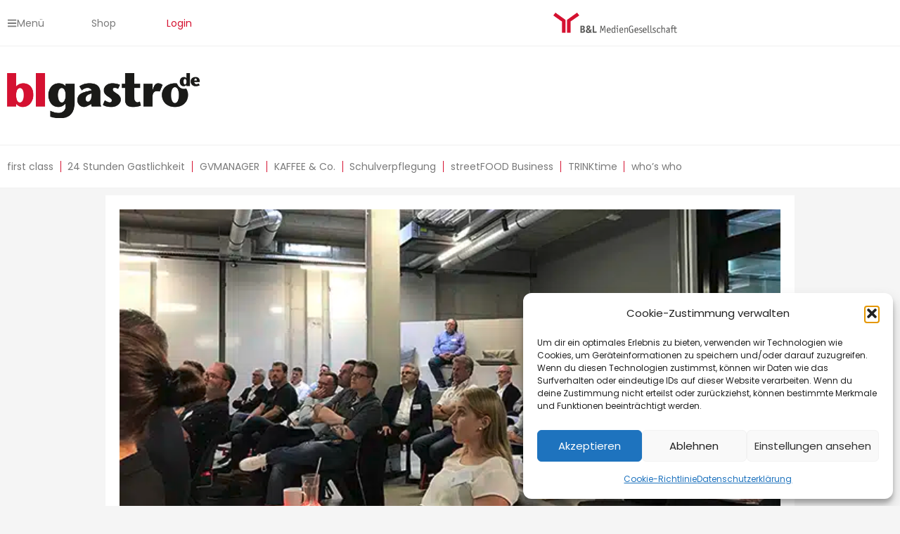

--- FILE ---
content_type: text/html; charset=UTF-8
request_url: https://blgastro.de/gvmanager/umdenken-in-der-betriebsgastronomie/
body_size: 96127
content:
<!DOCTYPE html>
<html lang="de" prefix="og: https://ogp.me/ns#">
<head>
<meta charset="UTF-8">
<meta name="viewport" content="width=device-width, initial-scale=1">
	<link rel="profile" href="https://gmpg.org/xfn/11"> 
	
<!-- Suchmaschinen-Optimierung durch Rank Math PRO - https://rankmath.com/ -->
<title>Umdenken in der Betriebsgastronomie - blgastro.de</title>
<link data-rocket-prefetch href="https://connect.facebook.net" rel="dns-prefetch">
<link data-rocket-prefetch href="https://www.googletagmanager.com" rel="dns-prefetch">
<link data-rocket-prefetch href="https://static.hotjar.com" rel="dns-prefetch">
<link data-rocket-prefetch href="https://blnewmedia.adspirit.de" rel="dns-prefetch">
<link data-rocket-prefetch href="https://cdn.adspirit.de" rel="dns-prefetch"><link rel="preload" data-rocket-preload as="image" imagesrcset="https://blgastro.de/wp-content/uploads/2022/07/Plenum_BBGK_c_Kirchner-1.jpg.webp 620w, https://blgastro.de/wp-content/uploads/2022/07/Plenum_BBGK_c_Kirchner-1-300x160.jpg.webp 300w" imagesizes="(max-width: 620px) 100vw, 620px" fetchpriority="high">
<meta name="description" content="Betriebsgastronomie der Zukunft: Weniger Personal in den Küchen, weniger Gäste in den Betriebsrestaurants – mögliche Maßnahmen."/>
<meta name="robots" content="follow, index, max-snippet:-1, max-video-preview:-1, max-image-preview:large"/>
<link rel="canonical" href="https://blgastro.de/gvmanager/umdenken-in-der-betriebsgastronomie/" />
<meta property="og:locale" content="de_DE" />
<meta property="og:type" content="article" />
<meta property="og:title" content="Umdenken in der Betriebsgastronomie - blgastro.de" />
<meta property="og:description" content="Betriebsgastronomie der Zukunft: Weniger Personal in den Küchen, weniger Gäste in den Betriebsrestaurants – mögliche Maßnahmen." />
<meta property="og:url" content="https://blgastro.de/gvmanager/umdenken-in-der-betriebsgastronomie/" />
<meta property="og:site_name" content="blgastro.de - Dein HoReCa Portal" />
<meta property="article:tag" content="Fachtagung" />
<meta property="article:section" content="GVMANAGER" />
<meta property="og:updated_time" content="2022-11-25T21:58:23+01:00" />
<meta property="og:image" content="https://blgastro.de/wp-content/uploads/2022/07/Plenum_BBGK_c_Kirchner-1.jpg" />
<meta property="og:image:secure_url" content="https://blgastro.de/wp-content/uploads/2022/07/Plenum_BBGK_c_Kirchner-1.jpg" />
<meta property="og:image:width" content="620" />
<meta property="og:image:height" content="330" />
<meta property="og:image:alt" content="Plenum bei der BBGK vom Management Forum Starnberg, bei dem es um die Betriebsgastronomie der Zukunft ging. (Quelle: Kirchner)" />
<meta property="og:image:type" content="image/jpeg" />
<meta property="article:published_time" content="2022-07-13T19:34:45+02:00" />
<meta property="article:modified_time" content="2022-11-25T21:58:23+01:00" />
<meta name="twitter:card" content="summary_large_image" />
<meta name="twitter:title" content="Umdenken in der Betriebsgastronomie - blgastro.de" />
<meta name="twitter:description" content="Betriebsgastronomie der Zukunft: Weniger Personal in den Küchen, weniger Gäste in den Betriebsrestaurants – mögliche Maßnahmen." />
<meta name="twitter:image" content="https://blgastro.de/wp-content/uploads/2022/07/Plenum_BBGK_c_Kirchner-1.jpg" />
<meta name="twitter:label1" content="Verfasst von" />
<meta name="twitter:data1" content="Sarah Hercht" />
<meta name="twitter:label2" content="Lesedauer" />
<meta name="twitter:data2" content="5 Minuten" />
<script type="application/ld+json" class="rank-math-schema">{"@context":"https://schema.org","@graph":[{"@type":"Organization","@id":"https://blgastro.de/#organization","name":"blgastro.de"},{"@type":"WebSite","@id":"https://blgastro.de/#website","url":"https://blgastro.de","name":"blgastro.de - Dein HoReCa Portal","publisher":{"@id":"https://blgastro.de/#organization"},"inLanguage":"de"},{"@type":"ImageObject","@id":"https://blgastro.de/wp-content/uploads/2022/07/Plenum_BBGK_c_Kirchner-1.jpg","url":"https://blgastro.de/wp-content/uploads/2022/07/Plenum_BBGK_c_Kirchner-1.jpg","width":"620","height":"330","caption":"Plenum bei der BBGK vom Management Forum Starnberg, bei dem es um die Betriebsgastronomie der Zukunft ging. (Quelle: Kirchner)","inLanguage":"de"},{"@type":"BreadcrumbList","@id":"https://blgastro.de/gvmanager/umdenken-in-der-betriebsgastronomie/#breadcrumb","itemListElement":[{"@type":"ListItem","position":"1","item":{"@id":"https://blgastro.de","name":"Startseite"}},{"@type":"ListItem","position":"2","item":{"@id":"https://blgastro.de/category/gvmanager/","name":"GVMANAGER"}},{"@type":"ListItem","position":"3","item":{"@id":"https://blgastro.de/gvmanager/umdenken-in-der-betriebsgastronomie/","name":"Umdenken in der Betriebsgastronomie"}}]},{"@type":"WebPage","@id":"https://blgastro.de/gvmanager/umdenken-in-der-betriebsgastronomie/#webpage","url":"https://blgastro.de/gvmanager/umdenken-in-der-betriebsgastronomie/","name":"Umdenken in der Betriebsgastronomie - blgastro.de","datePublished":"2022-07-13T19:34:45+02:00","dateModified":"2022-11-25T21:58:23+01:00","isPartOf":{"@id":"https://blgastro.de/#website"},"primaryImageOfPage":{"@id":"https://blgastro.de/wp-content/uploads/2022/07/Plenum_BBGK_c_Kirchner-1.jpg"},"inLanguage":"de","breadcrumb":{"@id":"https://blgastro.de/gvmanager/umdenken-in-der-betriebsgastronomie/#breadcrumb"}},{"@type":"Person","@id":"https://blgastro.de/author/sarah/","name":"Sarah Hercht","url":"https://blgastro.de/author/sarah/","image":{"@type":"ImageObject","@id":"https://blgastro.de/wp-content/uploads/2024/01/Sarah_Hercht_quadratisch-96x96.jpg","url":"https://blgastro.de/wp-content/uploads/2024/01/Sarah_Hercht_quadratisch-96x96.jpg","caption":"Sarah Hercht","inLanguage":"de"},"worksFor":{"@id":"https://blgastro.de/#organization"}},{"@type":"BlogPosting","headline":"Umdenken in der Betriebsgastronomie - blgastro.de","keywords":"Betriebsgastronomie der Zukunft","datePublished":"2022-07-13T19:34:45+02:00","dateModified":"2022-11-25T21:58:23+01:00","articleSection":"Events, GVMANAGER","author":{"@id":"https://blgastro.de/author/sarah/","name":"Sarah Hercht"},"publisher":{"@id":"https://blgastro.de/#organization"},"description":"Betriebsgastronomie der Zukunft: Weniger Personal in den K\u00fcchen, weniger G\u00e4ste in den Betriebsrestaurants \u2013 m\u00f6gliche Ma\u00dfnahmen.","name":"Umdenken in der Betriebsgastronomie - blgastro.de","@id":"https://blgastro.de/gvmanager/umdenken-in-der-betriebsgastronomie/#richSnippet","isPartOf":{"@id":"https://blgastro.de/gvmanager/umdenken-in-der-betriebsgastronomie/#webpage"},"image":{"@id":"https://blgastro.de/wp-content/uploads/2022/07/Plenum_BBGK_c_Kirchner-1.jpg"},"inLanguage":"de","mainEntityOfPage":{"@id":"https://blgastro.de/gvmanager/umdenken-in-der-betriebsgastronomie/#webpage"}}]}</script>
<!-- /Rank Math WordPress SEO Plugin -->

<link rel='dns-prefetch' href='//www.googletagmanager.com' />
<link rel="alternate" type="text/calendar" title="blgastro.de &raquo; iCal Feed" href="https://blgastro.de/events/?ical=1" />
<link rel="alternate" title="oEmbed (JSON)" type="application/json+oembed" href="https://blgastro.de/wp-json/oembed/1.0/embed?url=https%3A%2F%2Fblgastro.de%2Fgvmanager%2Fumdenken-in-der-betriebsgastronomie%2F" />
<link rel="alternate" title="oEmbed (XML)" type="text/xml+oembed" href="https://blgastro.de/wp-json/oembed/1.0/embed?url=https%3A%2F%2Fblgastro.de%2Fgvmanager%2Fumdenken-in-der-betriebsgastronomie%2F&#038;format=xml" />
<style id='wp-img-auto-sizes-contain-inline-css'>
img:is([sizes=auto i],[sizes^="auto," i]){contain-intrinsic-size:3000px 1500px}
/*# sourceURL=wp-img-auto-sizes-contain-inline-css */
</style>
<link rel='stylesheet' id='astra-theme-css-css' href='https://blgastro.de/wp-content/themes/astra/assets/css/minified/main.min.css?ver=4.12.0' media='all' />
<style id='astra-theme-css-inline-css'>
.ast-no-sidebar .entry-content .alignfull {margin-left: calc( -50vw + 50%);margin-right: calc( -50vw + 50%);max-width: 100vw;width: 100vw;}.ast-no-sidebar .entry-content .alignwide {margin-left: calc(-41vw + 50%);margin-right: calc(-41vw + 50%);max-width: unset;width: unset;}.ast-no-sidebar .entry-content .alignfull .alignfull,.ast-no-sidebar .entry-content .alignfull .alignwide,.ast-no-sidebar .entry-content .alignwide .alignfull,.ast-no-sidebar .entry-content .alignwide .alignwide,.ast-no-sidebar .entry-content .wp-block-column .alignfull,.ast-no-sidebar .entry-content .wp-block-column .alignwide{width: 100%;margin-left: auto;margin-right: auto;}.wp-block-gallery,.blocks-gallery-grid {margin: 0;}.wp-block-separator {max-width: 100px;}.wp-block-separator.is-style-wide,.wp-block-separator.is-style-dots {max-width: none;}.entry-content .has-2-columns .wp-block-column:first-child {padding-right: 10px;}.entry-content .has-2-columns .wp-block-column:last-child {padding-left: 10px;}@media (max-width: 782px) {.entry-content .wp-block-columns .wp-block-column {flex-basis: 100%;}.entry-content .has-2-columns .wp-block-column:first-child {padding-right: 0;}.entry-content .has-2-columns .wp-block-column:last-child {padding-left: 0;}}body .entry-content .wp-block-latest-posts {margin-left: 0;}body .entry-content .wp-block-latest-posts li {list-style: none;}.ast-no-sidebar .ast-container .entry-content .wp-block-latest-posts {margin-left: 0;}.ast-header-break-point .entry-content .alignwide {margin-left: auto;margin-right: auto;}.entry-content .blocks-gallery-item img {margin-bottom: auto;}.wp-block-pullquote {border-top: 4px solid #555d66;border-bottom: 4px solid #555d66;color: #40464d;}:root{--ast-post-nav-space:0;--ast-container-default-xlg-padding:6.67em;--ast-container-default-lg-padding:5.67em;--ast-container-default-slg-padding:4.34em;--ast-container-default-md-padding:3.34em;--ast-container-default-sm-padding:6.67em;--ast-container-default-xs-padding:2.4em;--ast-container-default-xxs-padding:1.4em;--ast-code-block-background:#EEEEEE;--ast-comment-inputs-background:#FAFAFA;--ast-normal-container-width:980px;--ast-narrow-container-width:750px;--ast-blog-title-font-weight:normal;--ast-blog-meta-weight:inherit;--ast-global-color-primary:var(--ast-global-color-5);--ast-global-color-secondary:var(--ast-global-color-4);--ast-global-color-alternate-background:var(--ast-global-color-7);--ast-global-color-subtle-background:var(--ast-global-color-6);--ast-bg-style-guide:var( --ast-global-color-secondary,--ast-global-color-5 );--ast-shadow-style-guide:0px 0px 4px 0 #00000057;--ast-global-dark-bg-style:#fff;--ast-global-dark-lfs:#fbfbfb;--ast-widget-bg-color:#fafafa;--ast-wc-container-head-bg-color:#fbfbfb;--ast-title-layout-bg:#eeeeee;--ast-search-border-color:#e7e7e7;--ast-lifter-hover-bg:#e6e6e6;--ast-gallery-block-color:#000;--srfm-color-input-label:var(--ast-global-color-2);}html{font-size:93.75%;}a,.page-title{color:#e2000e;}a:hover,a:focus{color:var(--ast-global-color-1);}body,button,input,select,textarea,.ast-button,.ast-custom-button{font-family:'Poppins',sans-serif;font-weight:400;font-size:15px;font-size:1rem;line-height:var(--ast-body-line-height,1.8em);}blockquote{color:var(--ast-global-color-3);}h1,h2,h3,h4,h5,h6,.entry-content :where(h1,h2,h3,h4,h5,h6),.site-title,.site-title a{font-family:'Poppins',sans-serif;font-weight:600;}.ast-site-identity .site-title a{color:var(--ast-global-color-2);}.site-title{font-size:35px;font-size:2.3333333333333rem;display:none;}header .custom-logo-link img{max-width:100px;width:100px;}.astra-logo-svg{width:100px;}.site-header .site-description{font-size:15px;font-size:1rem;display:none;}.entry-title{font-size:30px;font-size:2rem;}.archive .ast-article-post .ast-article-inner,.blog .ast-article-post .ast-article-inner,.archive .ast-article-post .ast-article-inner:hover,.blog .ast-article-post .ast-article-inner:hover{overflow:hidden;}h1,.entry-content :where(h1){font-size:40px;font-size:2.6666666666667rem;font-weight:600;font-family:'Poppins',sans-serif;line-height:1.4em;}h2,.entry-content :where(h2){font-size:30px;font-size:2rem;font-weight:600;font-family:'Poppins',sans-serif;line-height:1.3em;}h3,.entry-content :where(h3){font-size:25px;font-size:1.6666666666667rem;font-weight:600;font-family:'Poppins',sans-serif;line-height:1.3em;}h4,.entry-content :where(h4){font-size:20px;font-size:1.3333333333333rem;line-height:1.2em;font-weight:600;font-family:'Poppins',sans-serif;}h5,.entry-content :where(h5){font-size:18px;font-size:1.2rem;line-height:1.2em;font-weight:600;font-family:'Poppins',sans-serif;}h6,.entry-content :where(h6){font-size:15px;font-size:1rem;line-height:1.25em;font-weight:600;font-family:'Poppins',sans-serif;}::selection{background-color:#e2000e;color:#ffffff;}body,h1,h2,h3,h4,h5,h6,.entry-title a,.entry-content :where(h1,h2,h3,h4,h5,h6){color:var(--ast-global-color-3);}.tagcloud a:hover,.tagcloud a:focus,.tagcloud a.current-item{color:#ffffff;border-color:#e2000e;background-color:#e2000e;}input:focus,input[type="text"]:focus,input[type="email"]:focus,input[type="url"]:focus,input[type="password"]:focus,input[type="reset"]:focus,input[type="search"]:focus,textarea:focus{border-color:#e2000e;}input[type="radio"]:checked,input[type=reset],input[type="checkbox"]:checked,input[type="checkbox"]:hover:checked,input[type="checkbox"]:focus:checked,input[type=range]::-webkit-slider-thumb{border-color:#e2000e;background-color:#e2000e;box-shadow:none;}.site-footer a:hover + .post-count,.site-footer a:focus + .post-count{background:#e2000e;border-color:#e2000e;}.single .nav-links .nav-previous,.single .nav-links .nav-next{color:#e2000e;}.entry-meta,.entry-meta *{line-height:1.45;color:#e2000e;}.entry-meta a:not(.ast-button):hover,.entry-meta a:not(.ast-button):hover *,.entry-meta a:not(.ast-button):focus,.entry-meta a:not(.ast-button):focus *,.page-links > .page-link,.page-links .page-link:hover,.post-navigation a:hover{color:var(--ast-global-color-1);}#cat option,.secondary .calendar_wrap thead a,.secondary .calendar_wrap thead a:visited{color:#e2000e;}.secondary .calendar_wrap #today,.ast-progress-val span{background:#e2000e;}.secondary a:hover + .post-count,.secondary a:focus + .post-count{background:#e2000e;border-color:#e2000e;}.calendar_wrap #today > a{color:#ffffff;}.page-links .page-link,.single .post-navigation a{color:#e2000e;}.ast-search-menu-icon .search-form button.search-submit{padding:0 4px;}.ast-search-menu-icon form.search-form{padding-right:0;}.ast-search-menu-icon.slide-search input.search-field{width:0;}.ast-header-search .ast-search-menu-icon.ast-dropdown-active .search-form,.ast-header-search .ast-search-menu-icon.ast-dropdown-active .search-field:focus{transition:all 0.2s;}.search-form input.search-field:focus{outline:none;}.ast-archive-title{color:var(--ast-global-color-2);}.widget-title,.widget .wp-block-heading{font-size:21px;font-size:1.4rem;color:var(--ast-global-color-2);}.ast-search-menu-icon.slide-search a:focus-visible:focus-visible,.astra-search-icon:focus-visible,#close:focus-visible,a:focus-visible,.ast-menu-toggle:focus-visible,.site .skip-link:focus-visible,.wp-block-loginout input:focus-visible,.wp-block-search.wp-block-search__button-inside .wp-block-search__inside-wrapper,.ast-header-navigation-arrow:focus-visible,.ast-orders-table__row .ast-orders-table__cell:focus-visible,a#ast-apply-coupon:focus-visible,#ast-apply-coupon:focus-visible,#close:focus-visible,.button.search-submit:focus-visible,#search_submit:focus,.normal-search:focus-visible,.ast-header-account-wrap:focus-visible,.astra-cart-drawer-close:focus,.ast-single-variation:focus,.ast-button:focus,.ast-builder-button-wrap:has(.ast-custom-button-link:focus),.ast-builder-button-wrap .ast-custom-button-link:focus{outline-style:dotted;outline-color:inherit;outline-width:thin;}input:focus,input[type="text"]:focus,input[type="email"]:focus,input[type="url"]:focus,input[type="password"]:focus,input[type="reset"]:focus,input[type="search"]:focus,input[type="number"]:focus,textarea:focus,.wp-block-search__input:focus,[data-section="section-header-mobile-trigger"] .ast-button-wrap .ast-mobile-menu-trigger-minimal:focus,.ast-mobile-popup-drawer.active .menu-toggle-close:focus,#ast-scroll-top:focus,#coupon_code:focus,#ast-coupon-code:focus{border-style:dotted;border-color:inherit;border-width:thin;}input{outline:none;}.ast-logo-title-inline .site-logo-img{padding-right:1em;}body .ast-oembed-container *{position:absolute;top:0;width:100%;height:100%;left:0;}body .wp-block-embed-pocket-casts .ast-oembed-container *{position:unset;}.ast-single-post-featured-section + article {margin-top: 2em;}.site-content .ast-single-post-featured-section img {width: 100%;overflow: hidden;object-fit: cover;}.site > .ast-single-related-posts-container {margin-top: 0;}@media (min-width: 922px) {.ast-desktop .ast-container--narrow {max-width: var(--ast-narrow-container-width);margin: 0 auto;}}@media (max-width:921.9px){#ast-desktop-header{display:none;}}@media (min-width:922px){#ast-mobile-header{display:none;}}@media( max-width: 420px ) {.single .nav-links .nav-previous,.single .nav-links .nav-next {width: 100%;text-align: center;}}.wp-block-buttons.aligncenter{justify-content:center;}@media (max-width:921px){.ast-theme-transparent-header #primary,.ast-theme-transparent-header #secondary{padding:0;}}@media (max-width:921px){.ast-plain-container.ast-no-sidebar #primary{padding:0;}}.ast-plain-container.ast-no-sidebar #primary{margin-top:0;margin-bottom:0;}@media (min-width:1200px){.wp-block-group .has-background{padding:20px;}}@media (min-width:1200px){.ast-plain-container.ast-no-sidebar .entry-content .alignwide .wp-block-cover__inner-container,.ast-plain-container.ast-no-sidebar .entry-content .alignfull .wp-block-cover__inner-container{width:1020px;}}@media (min-width:1200px){.wp-block-cover-image.alignwide .wp-block-cover__inner-container,.wp-block-cover.alignwide .wp-block-cover__inner-container,.wp-block-cover-image.alignfull .wp-block-cover__inner-container,.wp-block-cover.alignfull .wp-block-cover__inner-container{width:100%;}}.wp-block-columns{margin-bottom:unset;}.wp-block-image.size-full{margin:2rem 0;}.wp-block-separator.has-background{padding:0;}.wp-block-gallery{margin-bottom:1.6em;}.wp-block-group{padding-top:4em;padding-bottom:4em;}.wp-block-group__inner-container .wp-block-columns:last-child,.wp-block-group__inner-container :last-child,.wp-block-table table{margin-bottom:0;}.blocks-gallery-grid{width:100%;}.wp-block-navigation-link__content{padding:5px 0;}.wp-block-group .wp-block-group .has-text-align-center,.wp-block-group .wp-block-column .has-text-align-center{max-width:100%;}.has-text-align-center{margin:0 auto;}@media (max-width:1200px){.wp-block-group{padding:3em;}.wp-block-group .wp-block-group{padding:1.5em;}.wp-block-columns,.wp-block-column{margin:1rem 0;}}@media (min-width:921px){.wp-block-columns .wp-block-group{padding:2em;}}@media (max-width:544px){.wp-block-cover-image .wp-block-cover__inner-container,.wp-block-cover .wp-block-cover__inner-container{width:unset;}.wp-block-cover,.wp-block-cover-image{padding:2em 0;}.wp-block-group,.wp-block-cover{padding:2em;}.wp-block-media-text__media img,.wp-block-media-text__media video{width:unset;max-width:100%;}.wp-block-media-text.has-background .wp-block-media-text__content{padding:1em;}}.wp-block-image.aligncenter{margin-left:auto;margin-right:auto;}.wp-block-table.aligncenter{margin-left:auto;margin-right:auto;}@media (min-width:544px){.entry-content .wp-block-media-text.has-media-on-the-right .wp-block-media-text__content{padding:0 8% 0 0;}.entry-content .wp-block-media-text .wp-block-media-text__content{padding:0 0 0 8%;}.ast-plain-container .site-content .entry-content .has-custom-content-position.is-position-bottom-left > *,.ast-plain-container .site-content .entry-content .has-custom-content-position.is-position-bottom-right > *,.ast-plain-container .site-content .entry-content .has-custom-content-position.is-position-top-left > *,.ast-plain-container .site-content .entry-content .has-custom-content-position.is-position-top-right > *,.ast-plain-container .site-content .entry-content .has-custom-content-position.is-position-center-right > *,.ast-plain-container .site-content .entry-content .has-custom-content-position.is-position-center-left > *{margin:0;}}@media (max-width:544px){.entry-content .wp-block-media-text .wp-block-media-text__content{padding:8% 0;}.wp-block-media-text .wp-block-media-text__media img{width:auto;max-width:100%;}}.wp-block-button.is-style-outline .wp-block-button__link{border-color:var(--ast-global-color-3);}div.wp-block-button.is-style-outline > .wp-block-button__link:not(.has-text-color),div.wp-block-button.wp-block-button__link.is-style-outline:not(.has-text-color){color:var(--ast-global-color-3);}.wp-block-button.is-style-outline .wp-block-button__link:hover,.wp-block-buttons .wp-block-button.is-style-outline .wp-block-button__link:focus,.wp-block-buttons .wp-block-button.is-style-outline > .wp-block-button__link:not(.has-text-color):hover,.wp-block-buttons .wp-block-button.wp-block-button__link.is-style-outline:not(.has-text-color):hover{color:var(--ast-global-color-5);background-color:#d51130;border-color:#d51130;}.post-page-numbers.current .page-link,.ast-pagination .page-numbers.current{color:#ffffff;border-color:#e2000e;background-color:#e2000e;}@media (min-width:544px){.entry-content > .alignleft{margin-right:20px;}.entry-content > .alignright{margin-left:20px;}}.wp-block-button.is-style-outline .wp-block-button__link.wp-element-button,.ast-outline-button{border-color:var(--ast-global-color-3);font-family:'Poppins',sans-serif;font-weight:inherit;line-height:1em;border-top-left-radius:0px;border-top-right-radius:0px;border-bottom-right-radius:0px;border-bottom-left-radius:0px;}.wp-block-buttons .wp-block-button.is-style-outline > .wp-block-button__link:not(.has-text-color),.wp-block-buttons .wp-block-button.wp-block-button__link.is-style-outline:not(.has-text-color),.ast-outline-button{color:var(--ast-global-color-3);}.wp-block-button.is-style-outline .wp-block-button__link:hover,.wp-block-buttons .wp-block-button.is-style-outline .wp-block-button__link:focus,.wp-block-buttons .wp-block-button.is-style-outline > .wp-block-button__link:not(.has-text-color):hover,.wp-block-buttons .wp-block-button.wp-block-button__link.is-style-outline:not(.has-text-color):hover,.ast-outline-button:hover,.ast-outline-button:focus,.wp-block-uagb-buttons-child .uagb-buttons-repeater.ast-outline-button:hover,.wp-block-uagb-buttons-child .uagb-buttons-repeater.ast-outline-button:focus{color:var(--ast-global-color-5);background-color:#d51130;border-color:#d51130;}.wp-block-button .wp-block-button__link.wp-element-button.is-style-outline:not(.has-background),.wp-block-button.is-style-outline>.wp-block-button__link.wp-element-button:not(.has-background),.ast-outline-button{background-color:var(--ast-global-color-3);}.entry-content[data-ast-blocks-layout] > figure{margin-bottom:1em;}h1.widget-title{font-weight:600;}h2.widget-title{font-weight:600;}h3.widget-title{font-weight:600;}.elementor-widget-container .elementor-loop-container .e-loop-item[data-elementor-type="loop-item"]{width:100%;}@media (max-width:921px){.ast-left-sidebar #content > .ast-container{display:flex;flex-direction:column-reverse;width:100%;}.ast-separate-container .ast-article-post,.ast-separate-container .ast-article-single{padding:1.5em 2.14em;}.ast-author-box img.avatar{margin:20px 0 0 0;}}@media (min-width:922px){.ast-separate-container.ast-right-sidebar #primary,.ast-separate-container.ast-left-sidebar #primary{border:0;}.search-no-results.ast-separate-container #primary{margin-bottom:4em;}}.elementor-widget-button .elementor-button{border-style:solid;text-decoration:none;border-top-width:0;border-right-width:0;border-left-width:0;border-bottom-width:0;}body .elementor-button.elementor-size-sm,body .elementor-button.elementor-size-xs,body .elementor-button.elementor-size-md,body .elementor-button.elementor-size-lg,body .elementor-button.elementor-size-xl,body .elementor-button{border-top-left-radius:0px;border-top-right-radius:0px;border-bottom-right-radius:0px;border-bottom-left-radius:0px;padding-top:15px;padding-right:30px;padding-bottom:15px;padding-left:30px;}@media (max-width:921px){.elementor-widget-button .elementor-button.elementor-size-sm,.elementor-widget-button .elementor-button.elementor-size-xs,.elementor-widget-button .elementor-button.elementor-size-md,.elementor-widget-button .elementor-button.elementor-size-lg,.elementor-widget-button .elementor-button.elementor-size-xl,.elementor-widget-button .elementor-button{padding-top:14px;padding-right:28px;padding-bottom:14px;padding-left:28px;}}@media (max-width:544px){.elementor-widget-button .elementor-button.elementor-size-sm,.elementor-widget-button .elementor-button.elementor-size-xs,.elementor-widget-button .elementor-button.elementor-size-md,.elementor-widget-button .elementor-button.elementor-size-lg,.elementor-widget-button .elementor-button.elementor-size-xl,.elementor-widget-button .elementor-button{padding-top:12px;padding-right:24px;padding-bottom:12px;padding-left:24px;}}.elementor-widget-button .elementor-button{border-color:var(--ast-global-color-3);background-color:var(--ast-global-color-3);}.elementor-widget-button .elementor-button:hover,.elementor-widget-button .elementor-button:focus{color:var(--ast-global-color-5);background-color:#d51130;border-color:#d51130;}.wp-block-button .wp-block-button__link ,.elementor-widget-button .elementor-button,.elementor-widget-button .elementor-button:visited{color:var(--ast-global-color-5);}.elementor-widget-button .elementor-button{font-family:'Poppins',sans-serif;line-height:1em;}.wp-block-button .wp-block-button__link:hover,.wp-block-button .wp-block-button__link:focus{color:var(--ast-global-color-5);background-color:#d51130;border-color:#d51130;}.elementor-widget-heading h1.elementor-heading-title{line-height:1.4em;}.elementor-widget-heading h2.elementor-heading-title{line-height:1.3em;}.elementor-widget-heading h3.elementor-heading-title{line-height:1.3em;}.elementor-widget-heading h4.elementor-heading-title{line-height:1.2em;}.elementor-widget-heading h5.elementor-heading-title{line-height:1.2em;}.elementor-widget-heading h6.elementor-heading-title{line-height:1.25em;}.wp-block-button .wp-block-button__link{border-color:var(--ast-global-color-3);background-color:var(--ast-global-color-3);color:var(--ast-global-color-5);font-family:'Poppins',sans-serif;font-weight:inherit;line-height:1em;border-top-left-radius:0px;border-top-right-radius:0px;border-bottom-right-radius:0px;border-bottom-left-radius:0px;padding-top:15px;padding-right:30px;padding-bottom:15px;padding-left:30px;}@media (max-width:921px){.wp-block-button .wp-block-button__link{padding-top:14px;padding-right:28px;padding-bottom:14px;padding-left:28px;}}@media (max-width:544px){.wp-block-button .wp-block-button__link{padding-top:12px;padding-right:24px;padding-bottom:12px;padding-left:24px;}}.menu-toggle,button,.ast-button,.ast-custom-button,.button,input#submit,input[type="button"],input[type="submit"],input[type="reset"],form[CLASS*="wp-block-search__"].wp-block-search .wp-block-search__inside-wrapper .wp-block-search__button,body .wp-block-file .wp-block-file__button{border-style:solid;border-top-width:0;border-right-width:0;border-left-width:0;border-bottom-width:0;color:var(--ast-global-color-5);border-color:var(--ast-global-color-3);background-color:var(--ast-global-color-3);padding-top:15px;padding-right:30px;padding-bottom:15px;padding-left:30px;font-family:'Poppins',sans-serif;font-weight:inherit;line-height:1em;border-top-left-radius:0px;border-top-right-radius:0px;border-bottom-right-radius:0px;border-bottom-left-radius:0px;}button:focus,.menu-toggle:hover,button:hover,.ast-button:hover,.ast-custom-button:hover .button:hover,.ast-custom-button:hover ,input[type=reset]:hover,input[type=reset]:focus,input#submit:hover,input#submit:focus,input[type="button"]:hover,input[type="button"]:focus,input[type="submit"]:hover,input[type="submit"]:focus,form[CLASS*="wp-block-search__"].wp-block-search .wp-block-search__inside-wrapper .wp-block-search__button:hover,form[CLASS*="wp-block-search__"].wp-block-search .wp-block-search__inside-wrapper .wp-block-search__button:focus,body .wp-block-file .wp-block-file__button:hover,body .wp-block-file .wp-block-file__button:focus{color:var(--ast-global-color-5);background-color:#d51130;border-color:#d51130;}@media (max-width:921px){.menu-toggle,button,.ast-button,.ast-custom-button,.button,input#submit,input[type="button"],input[type="submit"],input[type="reset"],form[CLASS*="wp-block-search__"].wp-block-search .wp-block-search__inside-wrapper .wp-block-search__button,body .wp-block-file .wp-block-file__button{padding-top:14px;padding-right:28px;padding-bottom:14px;padding-left:28px;}}@media (max-width:544px){.menu-toggle,button,.ast-button,.ast-custom-button,.button,input#submit,input[type="button"],input[type="submit"],input[type="reset"],form[CLASS*="wp-block-search__"].wp-block-search .wp-block-search__inside-wrapper .wp-block-search__button,body .wp-block-file .wp-block-file__button{padding-top:12px;padding-right:24px;padding-bottom:12px;padding-left:24px;}}@media (max-width:921px){.ast-mobile-header-stack .main-header-bar .ast-search-menu-icon{display:inline-block;}.ast-header-break-point.ast-header-custom-item-outside .ast-mobile-header-stack .main-header-bar .ast-search-icon{margin:0;}.ast-comment-avatar-wrap img{max-width:2.5em;}.ast-comment-meta{padding:0 1.8888em 1.3333em;}.ast-separate-container .ast-comment-list li.depth-1{padding:1.5em 2.14em;}.ast-separate-container .comment-respond{padding:2em 2.14em;}}@media (min-width:544px){.ast-container{max-width:100%;}}@media (max-width:544px){.ast-separate-container .ast-article-post,.ast-separate-container .ast-article-single,.ast-separate-container .comments-title,.ast-separate-container .ast-archive-description{padding:1.5em 1em;}.ast-separate-container #content .ast-container{padding-left:0.54em;padding-right:0.54em;}.ast-separate-container .ast-comment-list .bypostauthor{padding:.5em;}.ast-search-menu-icon.ast-dropdown-active .search-field{width:170px;}} #ast-mobile-header .ast-site-header-cart-li a{pointer-events:none;}.ast-separate-container{background-color:var(--ast-global-color-5);background-image:none;}.entry-content > .wp-block-group,.entry-content > .wp-block-media-text,.entry-content > .wp-block-cover,.entry-content > .wp-block-columns{max-width:58em;width:calc(100% - 4em);margin-left:auto;margin-right:auto;}.entry-content [class*="__inner-container"] > .alignfull{max-width:100%;margin-left:0;margin-right:0;}.entry-content [class*="__inner-container"] > *:not(.alignwide):not(.alignfull):not(.alignleft):not(.alignright){margin-left:auto;margin-right:auto;}.entry-content [class*="__inner-container"] > *:not(.alignwide):not(p):not(.alignfull):not(.alignleft):not(.alignright):not(.is-style-wide):not(iframe){max-width:50rem;width:100%;}@media (min-width:921px){.entry-content > .wp-block-group.alignwide.has-background,.entry-content > .wp-block-group.alignfull.has-background,.entry-content > .wp-block-cover.alignwide,.entry-content > .wp-block-cover.alignfull,.entry-content > .wp-block-columns.has-background.alignwide,.entry-content > .wp-block-columns.has-background.alignfull{margin-top:0;margin-bottom:0;padding:6em 4em;}.entry-content > .wp-block-columns.has-background{margin-bottom:0;}}@media (min-width:1200px){.entry-content .alignfull p{max-width:980px;}.entry-content .alignfull{max-width:100%;width:100%;}.ast-page-builder-template .entry-content .alignwide,.entry-content [class*="__inner-container"] > .alignwide{max-width:980px;margin-left:0;margin-right:0;}.entry-content .alignfull [class*="__inner-container"] > .alignwide{max-width:80rem;}}@media (min-width:545px){.site-main .entry-content > .alignwide{margin:0 auto;}.wp-block-group.has-background,.entry-content > .wp-block-cover,.entry-content > .wp-block-columns.has-background{padding:4em;margin-top:0;margin-bottom:0;}.entry-content .wp-block-media-text.alignfull .wp-block-media-text__content,.entry-content .wp-block-media-text.has-background .wp-block-media-text__content{padding:0 8%;}}@media (max-width:921px){.site-title{display:block;}.site-header .site-description{display:none;}h1,.entry-content :where(h1){font-size:30px;}h2,.entry-content :where(h2){font-size:25px;}h3,.entry-content :where(h3){font-size:20px;}}@media (max-width:544px){.site-title{display:block;}.site-header .site-description{display:none;}h1,.entry-content :where(h1){font-size:30px;}h2,.entry-content :where(h2){font-size:25px;}h3,.entry-content :where(h3){font-size:20px;}}@media (max-width:921px){html{font-size:85.5%;}}@media (max-width:544px){html{font-size:85.5%;}}@media (min-width:922px){.ast-container{max-width:1020px;}}@media (min-width:922px){.site-content .ast-container{display:flex;}}@media (max-width:921px){.site-content .ast-container{flex-direction:column;}}@media (min-width:922px){.main-header-menu .sub-menu .menu-item.ast-left-align-sub-menu:hover > .sub-menu,.main-header-menu .sub-menu .menu-item.ast-left-align-sub-menu.focus > .sub-menu{margin-left:-0px;}}.site .comments-area{padding-bottom:3em;}.wp-block-search {margin-bottom: 20px;}.wp-block-site-tagline {margin-top: 20px;}form.wp-block-search .wp-block-search__input,.wp-block-search.wp-block-search__button-inside .wp-block-search__inside-wrapper {border-color: #eaeaea;background: #fafafa;}.wp-block-search.wp-block-search__button-inside .wp-block-search__inside-wrapper .wp-block-search__input:focus,.wp-block-loginout input:focus {outline: thin dotted;}.wp-block-loginout input:focus {border-color: transparent;} form.wp-block-search .wp-block-search__inside-wrapper .wp-block-search__input {padding: 12px;}form.wp-block-search .wp-block-search__button svg {fill: currentColor;width: 20px;height: 20px;}.wp-block-loginout p label {display: block;}.wp-block-loginout p:not(.login-remember):not(.login-submit) input {width: 100%;}.wp-block-loginout .login-remember input {width: 1.1rem;height: 1.1rem;margin: 0 5px 4px 0;vertical-align: middle;}.wp-block-file {display: flex;align-items: center;flex-wrap: wrap;justify-content: space-between;}.wp-block-pullquote {border: none;}.wp-block-pullquote blockquote::before {content: "\201D";font-family: "Helvetica",sans-serif;display: flex;transform: rotate( 180deg );font-size: 6rem;font-style: normal;line-height: 1;font-weight: bold;align-items: center;justify-content: center;}.has-text-align-right > blockquote::before {justify-content: flex-start;}.has-text-align-left > blockquote::before {justify-content: flex-end;}figure.wp-block-pullquote.is-style-solid-color blockquote {max-width: 100%;text-align: inherit;}blockquote {padding: 0 1.2em 1.2em;}.wp-block-button__link {border: 2px solid currentColor;}body .wp-block-file .wp-block-file__button {text-decoration: none;}ul.wp-block-categories-list.wp-block-categories,ul.wp-block-archives-list.wp-block-archives {list-style-type: none;}ul,ol {margin-left: 20px;}figure.alignright figcaption {text-align: right;}:root .has-ast-global-color-0-color{color:var(--ast-global-color-0);}:root .has-ast-global-color-0-background-color{background-color:var(--ast-global-color-0);}:root .wp-block-button .has-ast-global-color-0-color{color:var(--ast-global-color-0);}:root .wp-block-button .has-ast-global-color-0-background-color{background-color:var(--ast-global-color-0);}:root .has-ast-global-color-1-color{color:var(--ast-global-color-1);}:root .has-ast-global-color-1-background-color{background-color:var(--ast-global-color-1);}:root .wp-block-button .has-ast-global-color-1-color{color:var(--ast-global-color-1);}:root .wp-block-button .has-ast-global-color-1-background-color{background-color:var(--ast-global-color-1);}:root .has-ast-global-color-2-color{color:var(--ast-global-color-2);}:root .has-ast-global-color-2-background-color{background-color:var(--ast-global-color-2);}:root .wp-block-button .has-ast-global-color-2-color{color:var(--ast-global-color-2);}:root .wp-block-button .has-ast-global-color-2-background-color{background-color:var(--ast-global-color-2);}:root .has-ast-global-color-3-color{color:var(--ast-global-color-3);}:root .has-ast-global-color-3-background-color{background-color:var(--ast-global-color-3);}:root .wp-block-button .has-ast-global-color-3-color{color:var(--ast-global-color-3);}:root .wp-block-button .has-ast-global-color-3-background-color{background-color:var(--ast-global-color-3);}:root .has-ast-global-color-4-color{color:var(--ast-global-color-4);}:root .has-ast-global-color-4-background-color{background-color:var(--ast-global-color-4);}:root .wp-block-button .has-ast-global-color-4-color{color:var(--ast-global-color-4);}:root .wp-block-button .has-ast-global-color-4-background-color{background-color:var(--ast-global-color-4);}:root .has-ast-global-color-5-color{color:var(--ast-global-color-5);}:root .has-ast-global-color-5-background-color{background-color:var(--ast-global-color-5);}:root .wp-block-button .has-ast-global-color-5-color{color:var(--ast-global-color-5);}:root .wp-block-button .has-ast-global-color-5-background-color{background-color:var(--ast-global-color-5);}:root .has-ast-global-color-6-color{color:var(--ast-global-color-6);}:root .has-ast-global-color-6-background-color{background-color:var(--ast-global-color-6);}:root .wp-block-button .has-ast-global-color-6-color{color:var(--ast-global-color-6);}:root .wp-block-button .has-ast-global-color-6-background-color{background-color:var(--ast-global-color-6);}:root .has-ast-global-color-7-color{color:var(--ast-global-color-7);}:root .has-ast-global-color-7-background-color{background-color:var(--ast-global-color-7);}:root .wp-block-button .has-ast-global-color-7-color{color:var(--ast-global-color-7);}:root .wp-block-button .has-ast-global-color-7-background-color{background-color:var(--ast-global-color-7);}:root .has-ast-global-color-8-color{color:var(--ast-global-color-8);}:root .has-ast-global-color-8-background-color{background-color:var(--ast-global-color-8);}:root .wp-block-button .has-ast-global-color-8-color{color:var(--ast-global-color-8);}:root .wp-block-button .has-ast-global-color-8-background-color{background-color:var(--ast-global-color-8);}:root{--ast-global-color-0:#0170B9;--ast-global-color-1:#3a3a3a;--ast-global-color-2:#3a3a3a;--ast-global-color-3:#4B4F58;--ast-global-color-4:#F5F5F5;--ast-global-color-5:#FFFFFF;--ast-global-color-6:#E5E5E5;--ast-global-color-7:#424242;--ast-global-color-8:#000000;}:root {--ast-border-color : #dddddd;}.ast-single-entry-banner {-js-display: flex;display: flex;flex-direction: column;justify-content: center;text-align: center;position: relative;background: var(--ast-title-layout-bg);}.ast-single-entry-banner[data-banner-layout="layout-1"] {max-width: 980px;background: inherit;padding: 20px 0;}.ast-single-entry-banner[data-banner-width-type="custom"] {margin: 0 auto;width: 100%;}.ast-single-entry-banner + .site-content .entry-header {margin-bottom: 0;}.site .ast-author-avatar {--ast-author-avatar-size: ;}a.ast-underline-text {text-decoration: underline;}.ast-container > .ast-terms-link {position: relative;display: block;}a.ast-button.ast-badge-tax {padding: 4px 8px;border-radius: 3px;font-size: inherit;}header.entry-header{text-align:left;}header.entry-header .entry-title{font-size:30px;font-size:2rem;}header.entry-header > *:not(:last-child){margin-bottom:10px;}@media (max-width:921px){header.entry-header{text-align:left;}}@media (max-width:544px){header.entry-header{text-align:left;}}.ast-archive-entry-banner {-js-display: flex;display: flex;flex-direction: column;justify-content: center;text-align: center;position: relative;background: var(--ast-title-layout-bg);}.ast-archive-entry-banner[data-banner-width-type="custom"] {margin: 0 auto;width: 100%;}.ast-archive-entry-banner[data-banner-layout="layout-1"] {background: inherit;padding: 20px 0;text-align: left;}body.archive .ast-archive-description{max-width:980px;width:100%;text-align:left;padding-top:3em;padding-right:3em;padding-bottom:3em;padding-left:3em;}body.archive .ast-archive-description .ast-archive-title,body.archive .ast-archive-description .ast-archive-title *{font-size:40px;font-size:2.6666666666667rem;}body.archive .ast-archive-description > *:not(:last-child){margin-bottom:10px;}@media (max-width:921px){body.archive .ast-archive-description{text-align:left;}}@media (max-width:544px){body.archive .ast-archive-description{text-align:left;}}.ast-breadcrumbs .trail-browse,.ast-breadcrumbs .trail-items,.ast-breadcrumbs .trail-items li{display:inline-block;margin:0;padding:0;border:none;background:inherit;text-indent:0;text-decoration:none;}.ast-breadcrumbs .trail-browse{font-size:inherit;font-style:inherit;font-weight:inherit;color:inherit;}.ast-breadcrumbs .trail-items{list-style:none;}.trail-items li::after{padding:0 0.3em;content:"\00bb";}.trail-items li:last-of-type::after{display:none;}h1,h2,h3,h4,h5,h6,.entry-content :where(h1,h2,h3,h4,h5,h6){color:var(--ast-global-color-2);}.entry-title a{color:var(--ast-global-color-2);}@media (max-width:921px){.ast-builder-grid-row-container.ast-builder-grid-row-tablet-3-firstrow .ast-builder-grid-row > *:first-child,.ast-builder-grid-row-container.ast-builder-grid-row-tablet-3-lastrow .ast-builder-grid-row > *:last-child{grid-column:1 / -1;}}@media (max-width:544px){.ast-builder-grid-row-container.ast-builder-grid-row-mobile-3-firstrow .ast-builder-grid-row > *:first-child,.ast-builder-grid-row-container.ast-builder-grid-row-mobile-3-lastrow .ast-builder-grid-row > *:last-child{grid-column:1 / -1;}}.footer-widget-area.widget-area.site-footer-focus-item{width:auto;}.ast-footer-row-inline .footer-widget-area.widget-area.site-footer-focus-item{width:100%;}.elementor-posts-container [CLASS*="ast-width-"]{width:100%;}.elementor-template-full-width .ast-container{display:block;}.elementor-screen-only,.screen-reader-text,.screen-reader-text span,.ui-helper-hidden-accessible{top:0 !important;}@media (max-width:544px){.elementor-element .elementor-wc-products .woocommerce[class*="columns-"] ul.products li.product{width:auto;margin:0;}.elementor-element .woocommerce .woocommerce-result-count{float:none;}}.ast-header-break-point .main-header-bar{border-bottom-width:1px;}@media (min-width:922px){.main-header-bar{border-bottom-width:1px;}}.main-header-menu .menu-item, #astra-footer-menu .menu-item, .main-header-bar .ast-masthead-custom-menu-items{-js-display:flex;display:flex;-webkit-box-pack:center;-webkit-justify-content:center;-moz-box-pack:center;-ms-flex-pack:center;justify-content:center;-webkit-box-orient:vertical;-webkit-box-direction:normal;-webkit-flex-direction:column;-moz-box-orient:vertical;-moz-box-direction:normal;-ms-flex-direction:column;flex-direction:column;}.main-header-menu > .menu-item > .menu-link, #astra-footer-menu > .menu-item > .menu-link{height:100%;-webkit-box-align:center;-webkit-align-items:center;-moz-box-align:center;-ms-flex-align:center;align-items:center;-js-display:flex;display:flex;}.ast-header-break-point .main-navigation ul .menu-item .menu-link .icon-arrow:first-of-type svg{top:.2em;margin-top:0px;margin-left:0px;width:.65em;transform:translate(0, -2px) rotateZ(270deg);}.ast-mobile-popup-content .ast-submenu-expanded > .ast-menu-toggle{transform:rotateX(180deg);overflow-y:auto;}@media (min-width:922px){.ast-builder-menu .main-navigation > ul > li:last-child a{margin-right:0;}}.ast-separate-container .ast-article-inner{background-color:transparent;background-image:none;}.ast-separate-container .ast-article-post{background-color:var(--ast-global-color-4);background-image:none;}@media (max-width:921px){.ast-separate-container .ast-article-post{background-color:var(--ast-global-color-5);background-image:none;}}@media (max-width:544px){.ast-separate-container .ast-article-post{background-color:var(--ast-global-color-5);background-image:none;}}.ast-separate-container .ast-article-single:not(.ast-related-post), .ast-separate-container .error-404, .ast-separate-container .no-results, .single.ast-separate-container  .ast-author-meta, .ast-separate-container .related-posts-title-wrapper, .ast-separate-container .comments-count-wrapper, .ast-box-layout.ast-plain-container .site-content, .ast-padded-layout.ast-plain-container .site-content, .ast-separate-container .ast-archive-description, .ast-separate-container .comments-area .comment-respond, .ast-separate-container .comments-area .ast-comment-list li, .ast-separate-container .comments-area .comments-title{background-color:var(--ast-global-color-4);background-image:none;}@media (max-width:921px){.ast-separate-container .ast-article-single:not(.ast-related-post), .ast-separate-container .error-404, .ast-separate-container .no-results, .single.ast-separate-container  .ast-author-meta, .ast-separate-container .related-posts-title-wrapper, .ast-separate-container .comments-count-wrapper, .ast-box-layout.ast-plain-container .site-content, .ast-padded-layout.ast-plain-container .site-content, .ast-separate-container .ast-archive-description{background-color:var(--ast-global-color-5);background-image:none;}}@media (max-width:544px){.ast-separate-container .ast-article-single:not(.ast-related-post), .ast-separate-container .error-404, .ast-separate-container .no-results, .single.ast-separate-container  .ast-author-meta, .ast-separate-container .related-posts-title-wrapper, .ast-separate-container .comments-count-wrapper, .ast-box-layout.ast-plain-container .site-content, .ast-padded-layout.ast-plain-container .site-content, .ast-separate-container .ast-archive-description{background-color:var(--ast-global-color-5);background-image:none;}}.ast-separate-container.ast-two-container #secondary .widget{background-color:var(--ast-global-color-4);background-image:none;}@media (max-width:921px){.ast-separate-container.ast-two-container #secondary .widget{background-color:var(--ast-global-color-5);background-image:none;}}@media (max-width:544px){.ast-separate-container.ast-two-container #secondary .widget{background-color:var(--ast-global-color-5);background-image:none;}}.ast-plain-container, .ast-page-builder-template{background-color:var(--ast-global-color-4);background-image:none;}@media (max-width:921px){.ast-plain-container, .ast-page-builder-template{background-color:var(--ast-global-color-5);background-image:none;}}@media (max-width:544px){.ast-plain-container, .ast-page-builder-template{background-color:var(--ast-global-color-5);background-image:none;}}.ast-builder-menu-mobile .main-navigation .menu-item.menu-item-has-children > .ast-menu-toggle{top:0;}.ast-builder-menu-mobile .main-navigation .menu-item-has-children > .menu-link:after{content:unset;}.ast-hfb-header .ast-builder-menu-mobile .main-header-menu, .ast-hfb-header .ast-builder-menu-mobile .main-navigation .menu-item .menu-link, .ast-hfb-header .ast-builder-menu-mobile .main-navigation .menu-item .sub-menu .menu-link{border-style:none;}.ast-builder-menu-mobile .main-navigation .menu-item.menu-item-has-children > .ast-menu-toggle{top:0;}@media (max-width:921px){.ast-builder-menu-mobile .main-navigation .menu-item.menu-item-has-children > .ast-menu-toggle{top:0;}.ast-builder-menu-mobile .main-navigation .menu-item-has-children > .menu-link:after{content:unset;}}@media (max-width:544px){.ast-builder-menu-mobile .main-navigation .menu-item.menu-item-has-children > .ast-menu-toggle{top:0;}}.ast-builder-menu-mobile .main-navigation{display:block;}@media (max-width:921px){.ast-header-break-point .ast-builder-menu-mobile .main-navigation{display:block;}}@media (max-width:544px){.ast-header-break-point .ast-builder-menu-mobile .main-navigation{display:block;}}:root{--e-global-color-astglobalcolor0:#0170B9;--e-global-color-astglobalcolor1:#3a3a3a;--e-global-color-astglobalcolor2:#3a3a3a;--e-global-color-astglobalcolor3:#4B4F58;--e-global-color-astglobalcolor4:#F5F5F5;--e-global-color-astglobalcolor5:#FFFFFF;--e-global-color-astglobalcolor6:#E5E5E5;--e-global-color-astglobalcolor7:#424242;--e-global-color-astglobalcolor8:#000000;}.woocommerce-js .woocommerce-mini-cart{margin-inline-start:0;list-style:none;padding:1.3em;flex:1;overflow:auto;position:relative;}.woocommerce-js .widget_shopping_cart_content ul li.mini_cart_item{min-height:60px;padding-top:1.2em;padding-bottom:1.2em;padding-left:5em;padding-right:0;}.woocommerce-js .woocommerce-mini-cart-item .ast-mini-cart-price-wrap{float:right;margin-top:0.5em;position:absolute;left:auto;right:0;top:3.5em;}.woocommerce-js .widget_shopping_cart_content a.remove{position:absolute;left:auto;right:0;}.woocommerce-js .woocommerce-mini-cart__total{display:flex;justify-content:space-between;padding:0.7em 0;margin-bottom:0;font-size:16px;border-top:1px solid var(--ast-border-color);border-bottom:1px solid var(--ast-border-color);}.woocommerce-mini-cart__buttons{display:flex;flex-direction:column;gap:20px;padding-top:1.34em;}.woocommerce-mini-cart__buttons .button{text-align:center;font-weight:500;font-size:16px;}.woocommerce-js ul.product_list_widget li a img{top:52%;}.ast-mini-cart-empty .ast-mini-cart-message{display:none;}
/*# sourceURL=astra-theme-css-inline-css */
</style>
<link data-minify="1" rel='stylesheet' id='astra-google-fonts-css' href='https://blgastro.de/wp-content/cache/min/1/wp-content/uploads/fonts/ecd16bc4db2c1c6435f1f86a9f6cc320/font.css?ver=1769503263' media='all' />
<link data-minify="1" rel='stylesheet' id='tribe-events-pro-mini-calendar-block-styles-css' href='https://blgastro.de/wp-content/cache/min/1/wp-content/plugins/events-calendar-pro/build/css/tribe-events-pro-mini-calendar-block.css?ver=1769503263' media='all' />
<link data-minify="1" rel='stylesheet' id='tec-variables-skeleton-css' href='https://blgastro.de/wp-content/cache/min/1/wp-content/plugins/the-events-calendar/common/build/css/variables-skeleton.css?ver=1769503263' media='all' />
<link data-minify="1" rel='stylesheet' id='tec-variables-full-css' href='https://blgastro.de/wp-content/cache/min/1/wp-content/plugins/the-events-calendar/common/build/css/variables-full.css?ver=1769503263' media='all' />
<link data-minify="1" rel='stylesheet' id='tribe-events-v2-virtual-single-block-css' href='https://blgastro.de/wp-content/cache/min/1/wp-content/plugins/events-calendar-pro/build/css/events-virtual-single-block.css?ver=1769503263' media='all' />
<style id='wp-emoji-styles-inline-css'>

	img.wp-smiley, img.emoji {
		display: inline !important;
		border: none !important;
		box-shadow: none !important;
		height: 1em !important;
		width: 1em !important;
		margin: 0 0.07em !important;
		vertical-align: -0.1em !important;
		background: none !important;
		padding: 0 !important;
	}
/*# sourceURL=wp-emoji-styles-inline-css */
</style>
<link rel='stylesheet' id='wp-block-library-css' href='https://blgastro.de/wp-includes/css/dist/block-library/style.min.css?ver=6.9' media='all' />
<style id='mailster-form-style-inline-css'>
html.mailster-form-active,html.mailster-form-active body{overflow:hidden}body.single-mailster-form #wpadminbar,body.single-mailster-form #wpadminbar *{_visibility:visible}body.single-mailster-form:after,body.single-mailster-form:before{display:none}body.single-mailster-form>*{display:none!important}body.single-mailster-form{background:none;overflow:hidden}body.single-mailster-form .mailster-block-form-type-content:not(.foo){align-items:center;inset:0;bottom:0;display:flex!important;height:100%!important;justify-items:center;left:0;margin:0!important;max-height:100%!important;max-width:100%!important;overflow:auto;position:fixed;right:0;top:0;visibility:visible;width:100%!important;z-index:99998}body.single-mailster-form .mailster-block-form-type-content:not(.foo) form{background-color:#fff}body.single-mailster-form .mailster-block-form-type-content *{visibility:visible}.mailster-block-form-type-bar,.mailster-block-form-type-popup,.mailster-block-form-type-side{display:none;inset:0;bottom:0;height:100%!important;justify-content:center;left:0;margin:0!important;max-height:100%!important;max-width:100%!important;overflow:auto;pointer-events:none;position:fixed;right:0;top:0;visibility:visible;width:100%!important;z-index:99998}.mailster-block-form-type-bar .mailster-block-form,.mailster-block-form-type-popup .mailster-block-form,.mailster-block-form-type-side .mailster-block-form{background-color:#fff;max-width:98vw;width:50vw}.mailster-block-form-type-popup{bottom:0;left:0;right:0;top:0}.mailster-block-form-type-bar{background-color:#fff;bottom:unset}@media only screen and (min-width:1400px){.mailster-block-form-type-bar .mailster-block-form,.mailster-block-form-type-popup .mailster-block-form{max-width:900px}}@media only screen and (max-width:800px){.mailster-block-form-type-bar .mailster-block-form,.mailster-block-form-type-popup .mailster-block-form{max-height:100%;max-height:-webkit-fill-available;width:70vw}.wp-block-mailster-form-outside-wrapper form.wp-block-mailster-form-wrapper.mailster-block-form{flex-basis:100%;_max-width:98vw;_max-width:min(98vw,560px)}}@media only screen and (max-width:400px){.mailster-block-form-type-bar .mailster-block-form,.mailster-block-form-type-popup .mailster-block-form{width:95vw}}.mailster-block-form-type-popup{align-items:center;justify-content:center}.mailster-block-form-type-popup.active{display:flex;pointer-events:inherit}.mailster-block-form-type-bar.active{top:0}.mailster-block-form-type-bar.active,.mailster-block-form-type-side.active{display:flex;left:0;opacity:1;pointer-events:inherit;right:0;visibility:visible}.mailster-block-form-type-side.active{align-items:flex-end;bottom:0;justify-content:flex-end;pointer-events:none;position:fixed}.mailster-block-form-type-bar .mailster-block-form{width:100vw}.mailster-block-form-type-popup{background-color:rgba(0,0,0,.6);outline:none}@supports(backdrop-filter:blur(6px)){.mailster-block-form-type-popup{backdrop-filter:blur(6px)}}.mailster-block-form-type-content .mailster-block-form-close,.mailster-block-form-type-content .mailster-block-form-inner-close,.mailster-block-form-type-other .mailster-block-form-close,.mailster-block-form-type-other .mailster-block-form-inner-close{display:none}.mailster-block-form-type-popup .mailster-block-form-close{transform:translate(100%) scale(.8)}.mailster-block-form-type-bar .mailster-block-form-close{transform:translate(150%,120%)}.mailster-block-form-type-side .mailster-block-form-close{left:0;right:auto;transform:translate(-50%,-50%)}@media only screen and (max-width:800px){.mailster-block-form-type-popup .mailster-block-form-close{opacity:1;transform:translate(-20%,20%) scale(.8)}.mailster-block-form-type-popup .mailster-block-form-close svg path{fill:#fff;stroke:rgba(0,0,0,.8);stroke-width:10px}.is-light-bg.mailster-block-form-type-popup .mailster-block-form-close svg path{fill:#000;stroke:hsla(0,0%,100%,.8)}}@media only screen and (max-width:400px){.mailster-block-form-type-popup .mailster-block-form-close{height:30px;width:30px}}.wp-block-mailster-form-outside-wrapper-placeholder form:before{_background-color:#fff!important}.wp-block-mailster-form-outside-wrapper.mailster-block-form-type-content{margin-bottom:1em}.wp-block-mailster-form-outside-wrapper.active,.wp-block-mailster-form-outside-wrapper.mailster-block-form-type-content,.wp-block-mailster-form-outside-wrapper.mailster-block-form-type-other{display:flex}.wp-block-mailster-form-wrapper:before{background-repeat:no-repeat;bottom:0;left:0;position:absolute;right:0;top:0;z-index:-1}.mailster-block-form.wp-block-mailster-form-wrapper{flex-basis:100%;position:relative}.mailster-block-form.wp-block-mailster-form-wrapper h1,.mailster-block-form.wp-block-mailster-form-wrapper h2,.mailster-block-form.wp-block-mailster-form-wrapper h3,.mailster-block-form.wp-block-mailster-form-wrapper h4,.mailster-block-form.wp-block-mailster-form-wrapper h5,.mailster-block-form.wp-block-mailster-form-wrapper h6,.mailster-block-form.wp-block-mailster-form-wrapper ol,.mailster-block-form.wp-block-mailster-form-wrapper p,.mailster-block-form.wp-block-mailster-form-wrapper ul{font-weight:400;margin:0;overflow-wrap:break-word;padding:0;width:100%}.mailster-block-form.wp-block-mailster-form-wrapper ol,.mailster-block-form.wp-block-mailster-form-wrapper ul{list-style:none}.wp-block-mailster-form-outside-wrapper:not(.mailster-block-form-type-content) .mailster-block-form-inner{max-height:98vh;max-width:98vw;overflow-y:auto;scrollbar-width:none}.wp-block-mailster-form-outside-wrapper:not(.mailster-block-form-type-content) .wp-block-mailster-form-wrapper.loading .mailster-block-form-inner{overflow:unset}.wp-block-mailster-form-outside-wrapper:not(.mailster-block-form-type-content) .mailster-block-form-inner::-webkit-scrollbar{display:none}.mailster-block-form.wp-block-mailster-form-wrapper .mailster-block-form-inner,.mailster-block-form.wp-block-mailster-form-wrapper .mailster-block-form-inner .wp-block-column,.mailster-block-form.wp-block-mailster-form-wrapper .mailster-block-form-inner .wp-block-group__inner-container{align-items:flex-end;display:flex;flex-basis:100%;flex-grow:0;_flex-shrink:0;flex-wrap:wrap;justify-content:space-between;pointer-events:all;position:relative;text-align:left}.mailster-block-form.wp-block-mailster-form-wrapper .mailster-block-form-inner>*{width:100%}.mailster-block-form.wp-block-mailster-form-wrapper .mailster-block-form-inner>div{position:relative}.mailster-block-form.wp-block-mailster-form-wrapper .mailster-block-form-inner fieldset{border:0;margin:0;min-width:0;padding:0}.mailster-block-form.wp-block-mailster-form-wrapper .mailster-block-form-inner fieldset legend{display:none}.mailster-block-form.wp-block-mailster-form-wrapper .mailster-block-form-inner .wp-block-spacer{min-width:1px}.mailster-block-form.wp-block-mailster-form-wrapper .mailster-block-form-inner .mailster-show-label legend{display:block}.mailster-block-form.wp-block-mailster-form-wrapper .mailster-block-form-inner .wp-block.wp-block.wp-block.wp-block.wp-block:not(.mailster-wrapper){margin:0;max-width:100%;width:100%}.mailster-block-form.wp-block-mailster-form-wrapper .mailster-block-form-inner .mailster-block-form-inner-close{cursor:pointer}.mailster-block-form.wp-block-mailster-form-wrapper .mailster-block-form-inner .submit-button{cursor:pointer;display:inline-block;text-decoration:none;width:100%}.mailster-block-form.wp-block-mailster-form-wrapper .mailster-block-form-inner .mailster-block-form-info>div{box-sizing:border-box;margin-bottom:0;padding:.5rem 1rem}.mailster-block-form.wp-block-mailster-form-wrapper .mailster-block-form-inner .wp-block-columns{gap:0;margin:0;padding:0}.mailster-block-form.wp-block-mailster-form-wrapper .mailster-block-form-inner .wp-block-columns .wp-block-column{align-items:inherit;gap:0}.mailster-block-form.wp-block-mailster-form-wrapper .mailster-block-form-inner .wp-block-columns .wp-block-column.is-vertically-aligned-top{align-self:flex-start}.mailster-block-form.wp-block-mailster-form-wrapper .mailster-block-form-inner .wp-block-columns .wp-block-column.is-vertically-aligned-center{align-self:center}.mailster-block-form.wp-block-mailster-form-wrapper .mailster-block-form-inner .wp-block-columns .wp-block-column.is-vertically-aligned-bottom{align-self:flex-end}.mailster-block-form.wp-block-mailster-form-wrapper .mailster-block-form-inner .wp-block-columns .wp-block-cover{flex-basis:100%;min-height:430px}.mailster-block-form.wp-block-mailster-form-wrapper .mailster-block-form-inner .wp-block-group{align-content:space-around;gap:0;margin:0;padding:0}.mailster-block-form.wp-block-mailster-form-wrapper .mailster-block-form-inner .wp-block-group .wp-block-group__inner-container{gap:0}.mailster-block-form.wp-block-mailster-form-wrapper .mailster-block-form-inner .wp-block-group .wp-block-cover{min-height:430px}.mailster-block-form.wp-block-mailster-form-wrapper .mailster-block-form-inner .mailster-wrapper{align-self:baseline;display:flex;display:inline-flex;flex-wrap:wrap;margin:0;max-width:100%;position:relative;width:100%}.mailster-block-form.wp-block-mailster-form-wrapper .mailster-block-form-inner .mailster-wrapper input.input,.mailster-block-form.wp-block-mailster-form-wrapper .mailster-block-form-inner .mailster-wrapper input[type=submit],.mailster-block-form.wp-block-mailster-form-wrapper .mailster-block-form-inner .mailster-wrapper select.input,.mailster-block-form.wp-block-mailster-form-wrapper .mailster-block-form-inner .mailster-wrapper textarea.input{box-sizing:content-box;box-sizing:border-box;margin:0;max-width:100%;text-overflow:ellipsis;width:120%;width:100%}.mailster-block-form.wp-block-mailster-form-wrapper .mailster-block-form-inner .mailster-wrapper input[type=submit]{font:inherit}.mailster-block-form.wp-block-mailster-form-wrapper .mailster-block-form-inner .mailster-wrapper ::-webkit-datetime-edit{line-height:.9em;line-height:155%;overflow:visible}.mailster-block-form.wp-block-mailster-form-wrapper .mailster-block-form-inner .mailster-wrapper .mailster-wrapper-options{display:block}.mailster-block-form.wp-block-mailster-form-wrapper .mailster-block-form-inner .mailster-wrapper._mailster-wrapper-type-submit{margin:0}.mailster-block-form.wp-block-mailster-form-wrapper .mailster-block-form-inner .mailster-wrapper:last-child{margin-bottom:0}.mailster-block-form-close{animation:mailster-showlate 1.5s linear 1;background:none!important;border:none;cursor:pointer;height:25px;opacity:.5;padding:0;position:absolute;right:0;text-decoration:none;top:0;transition:all .2s;-webkit-user-select:none;-moz-user-select:none;user-select:none;width:25px;z-index:1000}.mailster-block-form-close svg{height:100%;overflow:visible;paint-order:stroke;width:100%}.mailster-block-form-close svg path{fill:#000}.is-dark-bg .mailster-block-form-close svg path{fill:#fff}.is-light-bg .mailster-block-form-close svg path{fill:#000}.mailster-block-form-close:focus,.mailster-block-form-close:hover{opacity:1;outline-offset:unset}.mailster-block-form{max-width:100vw;position:relative;z-index:1}.mailster-block-form .mailster-block-form-info{display:none;flex-basis:100%;max-width:100%;transition:all 2.2s}.mailster-block-form .mailster-block-form-info .mailster-block-form-info-extra span{display:block}.mailster-block-form .mailster-block-form-info.is-error,.mailster-block-form .mailster-block-form-info.is-success{animation:mailster-info .2s ease-in-out 1;display:block}.mailster-block-form .mailster-block-form-info .mailster-block-form-info-error,.mailster-block-form .mailster-block-form-info .mailster-block-form-info-success{display:none}.mailster-block-form .mailster-block-form-info.is-error .mailster-block-form-info-error,.mailster-block-form .mailster-block-form-info.is-success .mailster-block-form-info-success{display:block}.mailster-block-form .mailster-block-form-info-success{background-color:#6fbf4d;background-color:var(--mailster--color--success-background,#6fbf4d);color:#fff;color:var(--mailster--color--success,#fff)}.mailster-block-form .mailster-block-form-info-error{background-color:#bf4d4d;background-color:var(--mailster--color--error-background,#bf4d4d);color:#fff;color:var(--mailster--color--error,#fff)}.mailster-block-form .mailster-wrapper.is-error input,.mailster-block-form .mailster-wrapper.is-error select,.mailster-block-form .mailster-wrapper.is-error textarea{border-color:var(--mailster--color--error-background,#bf4d4d);outline:2px solid var(--mailster--color--error-background,#bf4d4d);outline-offset:-2px}.mailster-block-form .mailster-wrapper-required.mailster-wrapper-asterisk label.mailster-label:after{color:#bf4d4d;color:var(--wp--preset--color--vivid-red,#bf4d4d);content:"*";display:inline-block;padding-left:.2rem;padding-right:.2rem}.mailster-block-form .mailster-wrapper-required.mailster-wrapper-asterisk .mailster-group-radio label.mailster-label:after{_content:"";display:none}.mailster-block-form label.mailster-label{align-items:center;display:flex;margin:initial}.mailster-block-form .mailster-wrapper-inline.mailster-wrapper-type-textarea label.mailster-label{align-items:baseline;top:.6em}.mailster-block-form .mailster-wrapper.mailster-wrapper-type-textarea textarea{max-height:100vh;min-height:4em;resize:vertical}.mailster-block-form .mailster-wrapper-inline label.mailster-label{align-items:center;bottom:0;left:0;overflow:hidden;padding-left:1rem;padding-right:1rem;pointer-events:none;position:absolute;right:0;text-overflow:ellipsis;top:0;white-space:nowrap}.mailster-block-form .mailster-wrapper-inline input.input:not(:-moz-placeholder)+label.mailster-label,.mailster-block-form .mailster-wrapper-inline textarea.input:not(:-moz-placeholder)+label.mailster-label{display:none}.mailster-block-form .mailster-wrapper-inline input.input:focus+label.mailster-label,.mailster-block-form .mailster-wrapper-inline input.input:not(:placeholder-shown)+label.mailster-label,.mailster-block-form .mailster-wrapper-inline textarea.input:focus+label.mailster-label,.mailster-block-form .mailster-wrapper-inline textarea.input:not(:placeholder-shown)+label.mailster-label{display:none}.mailster-block-form .mailster-wrapper-inline textarea.input input.input::-moz-placeholder,.mailster-block-form .mailster-wrapper-inline textarea.input::-moz-placeholder{visibility:hidden}.mailster-block-form .mailster-wrapper-inline textarea.input input.input::placeholder,.mailster-block-form .mailster-wrapper-inline textarea.input::placeholder{visibility:hidden}.mailster-block-form .mailster-wrapper-inline input.input::-moz-placeholder,.mailster-block-form .mailster-wrapper-inline textarea.input::-moz-placeholder{color:transparent}.mailster-block-form .mailster-wrapper-inline input.input::placeholder,.mailster-block-form .mailster-wrapper-inline textarea.input::placeholder{color:transparent}.mailster-block-form .mailster-wrapper-inline.mailster-wrapper-type-radio label.mailster-label{display:none}.mailster-block-form .mailster-wrapper-type-radio label{_white-space:nowrap}.mailster-block-form .mailster-wrapper-inline.mailster-wrapper-type-dropdown label.mailster-label{display:none}.mailster-block-form .mailster-group{display:flex;_flex-wrap:wrap}.mailster-block-form .mailster-group .mailster-label{cursor:pointer;display:initial;margin:0;padding-left:.5rem;padding-right:.5rem;vertical-align:baseline}.mailster-block-form .mailster-label+.mailster-group{_padding-left:1rem;_padding-right:1rem}.mailster-block-form .mailster-wrapper .mailster-group{align-items:center;_display:block;_padding-right:.5em}.mailster-block-form .mailster-wrapper .mailster-group input{flex-shrink:0}.mailster-block-form .mailster-wrapper-is-vertical .mailster-group{align-items:center;padding-left:inherit;padding-right:inherit;_width:100%}.mailster-block-form .mailster-wrapper-is-vertical>fieldset{display:flex}.mailster-block-form .mailster-block-form-inner .mailster-wrapper-label-align-left,.mailster-block-form .mailster-block-form-inner .mailster-wrapper-label-align-left label.mailster-label{justify-content:flex-start}.mailster-block-form .mailster-block-form-inner .mailster-wrapper-label-align-left .submit-button{text-align:left}.mailster-block-form .mailster-block-form-inner .mailster-wrapper-label-align-center,.mailster-block-form .mailster-block-form-inner .mailster-wrapper-label-align-center label.mailster-label{justify-content:center}.mailster-block-form .mailster-block-form-inner .mailster-wrapper-label-align-center .submit-button{text-align:center}.mailster-block-form .mailster-block-form-inner .mailster-wrapper-label-align-right,.mailster-block-form .mailster-block-form-inner .mailster-wrapper-label-align-right label.mailster-label{justify-content:flex-end}.mailster-block-form .mailster-block-form-inner .mailster-wrapper-label-align-right .submit-button{text-align:right}.mailster-block-form .mailster-block-form-inner .mailster-wrapper.mailster-wrapper-justify-left{margin-right:auto}.mailster-block-form .mailster-block-form-inner .mailster-wrapper.mailster-wrapper-justify-center{margin-left:auto;margin-right:auto}.mailster-block-form .mailster-block-form-inner .mailster-wrapper.mailster-wrapper-justify-right{margin-left:auto}.mailster-block-form .mailster-block-form-inner .mailster-wrapper-align-left .input{text-align:left}.mailster-block-form .mailster-block-form-inner .mailster-wrapper-align-left .mailster-group{justify-content:flex-start}.mailster-block-form .mailster-block-form-inner .mailster-wrapper-align-left .submit-button{text-align:left}.mailster-block-form .mailster-block-form-inner .mailster-wrapper-align-center .input{text-align:center}.mailster-block-form .mailster-block-form-inner .mailster-wrapper-align-center .mailster-group{justify-content:center}.mailster-block-form .mailster-block-form-inner .mailster-wrapper-align-center .submit-button{text-align:center}.mailster-block-form .mailster-block-form-inner .mailster-wrapper-align-right .input{text-align:right}.mailster-block-form .mailster-block-form-inner .mailster-wrapper-align-right .mailster-group{justify-content:flex-end}.mailster-block-form .mailster-block-form-inner .mailster-wrapper-align-right .submit-button{text-align:right}.mailster-block-form .mailster-wrapper-is-vertical .mailster-group>label,.mailster-block-form .mailster-wrapper-is-vertical .mailster-label{_width:100%}.mailster-block-form .mailster-wrapper input[type=checkbox],.mailster-block-form .mailster-wrapper input[type=radio]{margin:initial;vertical-align:middle}.mailster-block-form .mailster-wrapper span{_padding-left:.5rem;_padding-right:.5rem;_vertical-align:middle}.mailster-block-form .mailster-wrapper.wp-block-mailster-gdpr{align-items:center}.mailster-block-form .mailster-wrapper-type-radio label.mailster-label{width:100%}@media only screen and (max-width:400px){.mailster-block-form.wp-block-mailster-form-wrapper .mailster-wrapper{min-width:100%}}.mailster-block-form.has-errors .mailster-block-form-inner .mailster-block-form-info{height:auto;transform:scale(1)}.mailster-block-form.has-errors .mailster-block-form-inner .mailster-block-form-info .mailster-block-form-info-error{display:block}.mailster-block-form.has-errors .mailster-block-form-inner .is-error{animation:mailster-shake .3s linear 1}@media(prefers-reduced-motion){.mailster-block-form.has-errors .mailster-block-form-inner .is-error{animation:none}}.mailster-block-form.has-success .mailster-block-form-inner .mailster-block-form-info{height:auto;transform:scale(1)}.mailster-block-form.has-success .mailster-block-form-inner .mailster-block-form-info .mailster-block-form-info-success{display:block}.mailster-block-form.completed .mailster-block-form-inner .mailster-wrapper:not(.wp-block-mailster-messages){opacity:.8;pointer-events:none}.mailster-block-form.wp-block-mailster-form-wrapper{transition:transform .1s}.mailster-block-form.wp-block-mailster-form-wrapper.loading:not(.silent){__transform:scale(.98);_opacity:.8}.mailster-block-form.wp-block-mailster-form-wrapper.loading .wp-block-mailster-field-submit:before{animation:mailster-loading 5.5s linear infinite;background-image:linear-gradient(45deg,hsla(0,0%,98%,0) 25%,hsla(0,0%,88%,.145) 0,hsla(0,0%,88%,.145) 50%,hsla(0,0%,98%,0) 0,hsla(0,0%,98%,0) 75%,hsla(0,0%,88%,.145) 0,hsla(0,0%,88%,.145));background-size:56.57px 56.57px;content:"";height:100%;pointer-events:none;position:absolute;width:100%;z-index:1}@keyframes mailster-loading{0%{background-position:800px 0}}.wp-block-mailster-form-outside-wrapper.closing{opacity:0;pointer-events:none;transition:opacity 1s}.wp-block-mailster-form-outside-wrapper.closing .mailster-block-form{opacity:0;transition:opacity .1s}.wp-block-mailster-form-outside-wrapper.has-animation{animation:mailster-fadein .2s ease-in-out 1}.wp-block-mailster-form-outside-wrapper.has-animation.animation-fadein .mailster-block-form{animation:mailster-fadein 1s ease-in-out 1}.wp-block-mailster-form-outside-wrapper.has-animation.animation-shake .mailster-block-form{animation:mailster-shake .5s ease-in-out 1}.wp-block-mailster-form-outside-wrapper.has-animation.animation-heartbeat .mailster-block-form{animation:mailster-heartbeat 1s ease-in-out 1}.wp-block-mailster-form-outside-wrapper.has-animation.animation-swing .mailster-block-form{animation:mailster-swing 1s ease-in-out 1;transform-origin:top center}.wp-block-mailster-form-outside-wrapper.has-animation.animation-tada .mailster-block-form{animation:mailster-tada 1s ease-in-out 1}.wp-block-mailster-form-outside-wrapper.has-animation.animation-wobble .mailster-block-form{animation:mailster-wobble .8s ease-in-out 1}@media(prefers-reduced-motion){.wp-block-mailster-form-outside-wrapper.has-animation .mailster-block-form{animation:none!important}}@keyframes mailster-info{0%{opacity:0;transform:scale(.8)}to{opacity:1;transform:scale(1)}}@keyframes mailster-fadein{0%{opacity:0}to{opacity:1}}@keyframes mailster-showlate{0%,90%{opacity:0}to{opacity:.5}}@keyframes mailster-shake{0%,to{transform:translateZ(0)}10%,50%,90%{transform:translate3d(-6px,0,0)}30%,70%{transform:translate3d(6px,0,0)}}@keyframes mailster-swing{20%{transform:rotate(15deg)}40%{transform:rotate(-10deg)}60%{transform:rotate(5deg)}80%{transform:rotate(-5deg)}to{transform:rotate(0deg)}}@keyframes mailster-heartbeat{0%,28%,70%{transform:scale(1)}14%,42%{transform:scale(1.1)}}@keyframes mailster-tada{0%{transform:scaleX(1)}10%,20%{transform:scale3d(.9,.9,.9) rotate(-3deg)}30%,50%,70%,90%{transform:scale3d(1.1,1.1,1.1) rotate(3deg)}40%,60%,80%{transform:scale3d(1.1,1.1,1.1) rotate(-3deg)}to{transform:scaleX(1)}}@keyframes mailster-wobble{0%{transform:translateZ(0)}15%{transform:translate3d(-25%,0,0) rotate(-5deg)}30%{transform:translate3d(20%,0,0) rotate(3deg)}45%{transform:translate3d(-15%,0,0) rotate(-3deg)}60%{transform:translate3d(10%,0,0) rotate(2deg)}75%{transform:translate3d(-5%,0,0) rotate(-1deg)}to{transform:translateZ(0)}}

/*# sourceURL=https://blgastro.de/wp-content/plugins/mailster/build/form/style-index.css */
</style>
<style id='global-styles-inline-css'>
:root{--wp--preset--aspect-ratio--square: 1;--wp--preset--aspect-ratio--4-3: 4/3;--wp--preset--aspect-ratio--3-4: 3/4;--wp--preset--aspect-ratio--3-2: 3/2;--wp--preset--aspect-ratio--2-3: 2/3;--wp--preset--aspect-ratio--16-9: 16/9;--wp--preset--aspect-ratio--9-16: 9/16;--wp--preset--color--black: #000000;--wp--preset--color--cyan-bluish-gray: #abb8c3;--wp--preset--color--white: #ffffff;--wp--preset--color--pale-pink: #f78da7;--wp--preset--color--vivid-red: #cf2e2e;--wp--preset--color--luminous-vivid-orange: #ff6900;--wp--preset--color--luminous-vivid-amber: #fcb900;--wp--preset--color--light-green-cyan: #7bdcb5;--wp--preset--color--vivid-green-cyan: #00d084;--wp--preset--color--pale-cyan-blue: #8ed1fc;--wp--preset--color--vivid-cyan-blue: #0693e3;--wp--preset--color--vivid-purple: #9b51e0;--wp--preset--color--ast-global-color-0: var(--ast-global-color-0);--wp--preset--color--ast-global-color-1: var(--ast-global-color-1);--wp--preset--color--ast-global-color-2: var(--ast-global-color-2);--wp--preset--color--ast-global-color-3: var(--ast-global-color-3);--wp--preset--color--ast-global-color-4: var(--ast-global-color-4);--wp--preset--color--ast-global-color-5: var(--ast-global-color-5);--wp--preset--color--ast-global-color-6: var(--ast-global-color-6);--wp--preset--color--ast-global-color-7: var(--ast-global-color-7);--wp--preset--color--ast-global-color-8: var(--ast-global-color-8);--wp--preset--gradient--vivid-cyan-blue-to-vivid-purple: linear-gradient(135deg,rgb(6,147,227) 0%,rgb(155,81,224) 100%);--wp--preset--gradient--light-green-cyan-to-vivid-green-cyan: linear-gradient(135deg,rgb(122,220,180) 0%,rgb(0,208,130) 100%);--wp--preset--gradient--luminous-vivid-amber-to-luminous-vivid-orange: linear-gradient(135deg,rgb(252,185,0) 0%,rgb(255,105,0) 100%);--wp--preset--gradient--luminous-vivid-orange-to-vivid-red: linear-gradient(135deg,rgb(255,105,0) 0%,rgb(207,46,46) 100%);--wp--preset--gradient--very-light-gray-to-cyan-bluish-gray: linear-gradient(135deg,rgb(238,238,238) 0%,rgb(169,184,195) 100%);--wp--preset--gradient--cool-to-warm-spectrum: linear-gradient(135deg,rgb(74,234,220) 0%,rgb(151,120,209) 20%,rgb(207,42,186) 40%,rgb(238,44,130) 60%,rgb(251,105,98) 80%,rgb(254,248,76) 100%);--wp--preset--gradient--blush-light-purple: linear-gradient(135deg,rgb(255,206,236) 0%,rgb(152,150,240) 100%);--wp--preset--gradient--blush-bordeaux: linear-gradient(135deg,rgb(254,205,165) 0%,rgb(254,45,45) 50%,rgb(107,0,62) 100%);--wp--preset--gradient--luminous-dusk: linear-gradient(135deg,rgb(255,203,112) 0%,rgb(199,81,192) 50%,rgb(65,88,208) 100%);--wp--preset--gradient--pale-ocean: linear-gradient(135deg,rgb(255,245,203) 0%,rgb(182,227,212) 50%,rgb(51,167,181) 100%);--wp--preset--gradient--electric-grass: linear-gradient(135deg,rgb(202,248,128) 0%,rgb(113,206,126) 100%);--wp--preset--gradient--midnight: linear-gradient(135deg,rgb(2,3,129) 0%,rgb(40,116,252) 100%);--wp--preset--font-size--small: 13px;--wp--preset--font-size--medium: 20px;--wp--preset--font-size--large: 36px;--wp--preset--font-size--x-large: 42px;--wp--preset--spacing--20: 0.44rem;--wp--preset--spacing--30: 0.67rem;--wp--preset--spacing--40: 1rem;--wp--preset--spacing--50: 1.5rem;--wp--preset--spacing--60: 2.25rem;--wp--preset--spacing--70: 3.38rem;--wp--preset--spacing--80: 5.06rem;--wp--preset--shadow--natural: 6px 6px 9px rgba(0, 0, 0, 0.2);--wp--preset--shadow--deep: 12px 12px 50px rgba(0, 0, 0, 0.4);--wp--preset--shadow--sharp: 6px 6px 0px rgba(0, 0, 0, 0.2);--wp--preset--shadow--outlined: 6px 6px 0px -3px rgb(255, 255, 255), 6px 6px rgb(0, 0, 0);--wp--preset--shadow--crisp: 6px 6px 0px rgb(0, 0, 0);}:root { --wp--style--global--content-size: var(--wp--custom--ast-content-width-size);--wp--style--global--wide-size: var(--wp--custom--ast-wide-width-size); }:where(body) { margin: 0; }.wp-site-blocks > .alignleft { float: left; margin-right: 2em; }.wp-site-blocks > .alignright { float: right; margin-left: 2em; }.wp-site-blocks > .aligncenter { justify-content: center; margin-left: auto; margin-right: auto; }:where(.wp-site-blocks) > * { margin-block-start: 24px; margin-block-end: 0; }:where(.wp-site-blocks) > :first-child { margin-block-start: 0; }:where(.wp-site-blocks) > :last-child { margin-block-end: 0; }:root { --wp--style--block-gap: 24px; }:root :where(.is-layout-flow) > :first-child{margin-block-start: 0;}:root :where(.is-layout-flow) > :last-child{margin-block-end: 0;}:root :where(.is-layout-flow) > *{margin-block-start: 24px;margin-block-end: 0;}:root :where(.is-layout-constrained) > :first-child{margin-block-start: 0;}:root :where(.is-layout-constrained) > :last-child{margin-block-end: 0;}:root :where(.is-layout-constrained) > *{margin-block-start: 24px;margin-block-end: 0;}:root :where(.is-layout-flex){gap: 24px;}:root :where(.is-layout-grid){gap: 24px;}.is-layout-flow > .alignleft{float: left;margin-inline-start: 0;margin-inline-end: 2em;}.is-layout-flow > .alignright{float: right;margin-inline-start: 2em;margin-inline-end: 0;}.is-layout-flow > .aligncenter{margin-left: auto !important;margin-right: auto !important;}.is-layout-constrained > .alignleft{float: left;margin-inline-start: 0;margin-inline-end: 2em;}.is-layout-constrained > .alignright{float: right;margin-inline-start: 2em;margin-inline-end: 0;}.is-layout-constrained > .aligncenter{margin-left: auto !important;margin-right: auto !important;}.is-layout-constrained > :where(:not(.alignleft):not(.alignright):not(.alignfull)){max-width: var(--wp--style--global--content-size);margin-left: auto !important;margin-right: auto !important;}.is-layout-constrained > .alignwide{max-width: var(--wp--style--global--wide-size);}body .is-layout-flex{display: flex;}.is-layout-flex{flex-wrap: wrap;align-items: center;}.is-layout-flex > :is(*, div){margin: 0;}body .is-layout-grid{display: grid;}.is-layout-grid > :is(*, div){margin: 0;}body{padding-top: 0px;padding-right: 0px;padding-bottom: 0px;padding-left: 0px;}a:where(:not(.wp-element-button)){text-decoration: none;}:root :where(.wp-element-button, .wp-block-button__link){background-color: #32373c;border-width: 0;color: #fff;font-family: inherit;font-size: inherit;font-style: inherit;font-weight: inherit;letter-spacing: inherit;line-height: inherit;padding-top: calc(0.667em + 2px);padding-right: calc(1.333em + 2px);padding-bottom: calc(0.667em + 2px);padding-left: calc(1.333em + 2px);text-decoration: none;text-transform: inherit;}.has-black-color{color: var(--wp--preset--color--black) !important;}.has-cyan-bluish-gray-color{color: var(--wp--preset--color--cyan-bluish-gray) !important;}.has-white-color{color: var(--wp--preset--color--white) !important;}.has-pale-pink-color{color: var(--wp--preset--color--pale-pink) !important;}.has-vivid-red-color{color: var(--wp--preset--color--vivid-red) !important;}.has-luminous-vivid-orange-color{color: var(--wp--preset--color--luminous-vivid-orange) !important;}.has-luminous-vivid-amber-color{color: var(--wp--preset--color--luminous-vivid-amber) !important;}.has-light-green-cyan-color{color: var(--wp--preset--color--light-green-cyan) !important;}.has-vivid-green-cyan-color{color: var(--wp--preset--color--vivid-green-cyan) !important;}.has-pale-cyan-blue-color{color: var(--wp--preset--color--pale-cyan-blue) !important;}.has-vivid-cyan-blue-color{color: var(--wp--preset--color--vivid-cyan-blue) !important;}.has-vivid-purple-color{color: var(--wp--preset--color--vivid-purple) !important;}.has-ast-global-color-0-color{color: var(--wp--preset--color--ast-global-color-0) !important;}.has-ast-global-color-1-color{color: var(--wp--preset--color--ast-global-color-1) !important;}.has-ast-global-color-2-color{color: var(--wp--preset--color--ast-global-color-2) !important;}.has-ast-global-color-3-color{color: var(--wp--preset--color--ast-global-color-3) !important;}.has-ast-global-color-4-color{color: var(--wp--preset--color--ast-global-color-4) !important;}.has-ast-global-color-5-color{color: var(--wp--preset--color--ast-global-color-5) !important;}.has-ast-global-color-6-color{color: var(--wp--preset--color--ast-global-color-6) !important;}.has-ast-global-color-7-color{color: var(--wp--preset--color--ast-global-color-7) !important;}.has-ast-global-color-8-color{color: var(--wp--preset--color--ast-global-color-8) !important;}.has-black-background-color{background-color: var(--wp--preset--color--black) !important;}.has-cyan-bluish-gray-background-color{background-color: var(--wp--preset--color--cyan-bluish-gray) !important;}.has-white-background-color{background-color: var(--wp--preset--color--white) !important;}.has-pale-pink-background-color{background-color: var(--wp--preset--color--pale-pink) !important;}.has-vivid-red-background-color{background-color: var(--wp--preset--color--vivid-red) !important;}.has-luminous-vivid-orange-background-color{background-color: var(--wp--preset--color--luminous-vivid-orange) !important;}.has-luminous-vivid-amber-background-color{background-color: var(--wp--preset--color--luminous-vivid-amber) !important;}.has-light-green-cyan-background-color{background-color: var(--wp--preset--color--light-green-cyan) !important;}.has-vivid-green-cyan-background-color{background-color: var(--wp--preset--color--vivid-green-cyan) !important;}.has-pale-cyan-blue-background-color{background-color: var(--wp--preset--color--pale-cyan-blue) !important;}.has-vivid-cyan-blue-background-color{background-color: var(--wp--preset--color--vivid-cyan-blue) !important;}.has-vivid-purple-background-color{background-color: var(--wp--preset--color--vivid-purple) !important;}.has-ast-global-color-0-background-color{background-color: var(--wp--preset--color--ast-global-color-0) !important;}.has-ast-global-color-1-background-color{background-color: var(--wp--preset--color--ast-global-color-1) !important;}.has-ast-global-color-2-background-color{background-color: var(--wp--preset--color--ast-global-color-2) !important;}.has-ast-global-color-3-background-color{background-color: var(--wp--preset--color--ast-global-color-3) !important;}.has-ast-global-color-4-background-color{background-color: var(--wp--preset--color--ast-global-color-4) !important;}.has-ast-global-color-5-background-color{background-color: var(--wp--preset--color--ast-global-color-5) !important;}.has-ast-global-color-6-background-color{background-color: var(--wp--preset--color--ast-global-color-6) !important;}.has-ast-global-color-7-background-color{background-color: var(--wp--preset--color--ast-global-color-7) !important;}.has-ast-global-color-8-background-color{background-color: var(--wp--preset--color--ast-global-color-8) !important;}.has-black-border-color{border-color: var(--wp--preset--color--black) !important;}.has-cyan-bluish-gray-border-color{border-color: var(--wp--preset--color--cyan-bluish-gray) !important;}.has-white-border-color{border-color: var(--wp--preset--color--white) !important;}.has-pale-pink-border-color{border-color: var(--wp--preset--color--pale-pink) !important;}.has-vivid-red-border-color{border-color: var(--wp--preset--color--vivid-red) !important;}.has-luminous-vivid-orange-border-color{border-color: var(--wp--preset--color--luminous-vivid-orange) !important;}.has-luminous-vivid-amber-border-color{border-color: var(--wp--preset--color--luminous-vivid-amber) !important;}.has-light-green-cyan-border-color{border-color: var(--wp--preset--color--light-green-cyan) !important;}.has-vivid-green-cyan-border-color{border-color: var(--wp--preset--color--vivid-green-cyan) !important;}.has-pale-cyan-blue-border-color{border-color: var(--wp--preset--color--pale-cyan-blue) !important;}.has-vivid-cyan-blue-border-color{border-color: var(--wp--preset--color--vivid-cyan-blue) !important;}.has-vivid-purple-border-color{border-color: var(--wp--preset--color--vivid-purple) !important;}.has-ast-global-color-0-border-color{border-color: var(--wp--preset--color--ast-global-color-0) !important;}.has-ast-global-color-1-border-color{border-color: var(--wp--preset--color--ast-global-color-1) !important;}.has-ast-global-color-2-border-color{border-color: var(--wp--preset--color--ast-global-color-2) !important;}.has-ast-global-color-3-border-color{border-color: var(--wp--preset--color--ast-global-color-3) !important;}.has-ast-global-color-4-border-color{border-color: var(--wp--preset--color--ast-global-color-4) !important;}.has-ast-global-color-5-border-color{border-color: var(--wp--preset--color--ast-global-color-5) !important;}.has-ast-global-color-6-border-color{border-color: var(--wp--preset--color--ast-global-color-6) !important;}.has-ast-global-color-7-border-color{border-color: var(--wp--preset--color--ast-global-color-7) !important;}.has-ast-global-color-8-border-color{border-color: var(--wp--preset--color--ast-global-color-8) !important;}.has-vivid-cyan-blue-to-vivid-purple-gradient-background{background: var(--wp--preset--gradient--vivid-cyan-blue-to-vivid-purple) !important;}.has-light-green-cyan-to-vivid-green-cyan-gradient-background{background: var(--wp--preset--gradient--light-green-cyan-to-vivid-green-cyan) !important;}.has-luminous-vivid-amber-to-luminous-vivid-orange-gradient-background{background: var(--wp--preset--gradient--luminous-vivid-amber-to-luminous-vivid-orange) !important;}.has-luminous-vivid-orange-to-vivid-red-gradient-background{background: var(--wp--preset--gradient--luminous-vivid-orange-to-vivid-red) !important;}.has-very-light-gray-to-cyan-bluish-gray-gradient-background{background: var(--wp--preset--gradient--very-light-gray-to-cyan-bluish-gray) !important;}.has-cool-to-warm-spectrum-gradient-background{background: var(--wp--preset--gradient--cool-to-warm-spectrum) !important;}.has-blush-light-purple-gradient-background{background: var(--wp--preset--gradient--blush-light-purple) !important;}.has-blush-bordeaux-gradient-background{background: var(--wp--preset--gradient--blush-bordeaux) !important;}.has-luminous-dusk-gradient-background{background: var(--wp--preset--gradient--luminous-dusk) !important;}.has-pale-ocean-gradient-background{background: var(--wp--preset--gradient--pale-ocean) !important;}.has-electric-grass-gradient-background{background: var(--wp--preset--gradient--electric-grass) !important;}.has-midnight-gradient-background{background: var(--wp--preset--gradient--midnight) !important;}.has-small-font-size{font-size: var(--wp--preset--font-size--small) !important;}.has-medium-font-size{font-size: var(--wp--preset--font-size--medium) !important;}.has-large-font-size{font-size: var(--wp--preset--font-size--large) !important;}.has-x-large-font-size{font-size: var(--wp--preset--font-size--x-large) !important;}
:root :where(.wp-block-pullquote){font-size: 1.5em;line-height: 1.6;}
/*# sourceURL=global-styles-inline-css */
</style>
<link data-minify="1" rel='stylesheet' id='ai-aos-css' href='https://blgastro.de/wp-content/cache/min/1/wp-content/plugins/ad-inserter-pro/includes/aos/ai-aos.css?ver=1769503263' media='all' />
<link rel='stylesheet' id='cooked-essentials-css' href='https://blgastro.de/wp-content/plugins/cooked/assets/admin/css/essentials.min.css?ver=1.11.4' media='all' />
<link data-minify="1" rel='stylesheet' id='cooked-icons-css' href='https://blgastro.de/wp-content/cache/min/1/wp-content/plugins/cooked/assets/css/icons.min.css?ver=1769503263' media='all' />
<link rel='stylesheet' id='cooked-styling-css' href='https://blgastro.de/wp-content/plugins/cooked/assets/css/style.min.css?ver=1.11.4' media='all' />
<style id='cooked-styling-inline-css'>
/* Main Color */.cooked-button,.cooked-fsm .cooked-fsm-top,.cooked-fsm .cooked-fsm-mobile-nav,.cooked-fsm .cooked-fsm-mobile-nav a.cooked-active,.cooked-browse-search-button,.cooked-icon-loading,.cooked-progress span,.cooked-recipe-search .cooked-taxonomy-selected,.cooked-recipe-card-modern:hover .cooked-recipe-card-sep,.cooked-recipe-card-modern-centered:hover .cooked-recipe-card-sep { background:#d51130; }.cooked-timer-obj,.cooked-fsm a { color:#d51130; }/* Main Color Darker */.cooked-button:hover,.cooked-recipe-search .cooked-taxonomy-selected:hover,.cooked-browse-search-button:hover { background:#434343; }
@media screen and ( max-width: 1000px ) {#cooked-timers-wrap { width:90%; margin:0 -45% 0 0; }.cooked-recipe-grid,.cooked-recipe-term-grid { margin:3% -1.5%; width: 103%; }.cooked-term-block.cooked-col-25,.cooked-recipe-grid.cooked-columns-3 .cooked-recipe,.cooked-recipe-grid.cooked-columns-4 .cooked-recipe,.cooked-recipe-grid.cooked-columns-5 .cooked-recipe,.cooked-recipe-grid.cooked-columns-6 .cooked-recipe { width: 47%; margin: 0 1.5% 3%; padding: 0; }}@media screen and ( max-width: 750px ) {.cooked-recipe-grid,.cooked-recipe-term-grid { margin:5% -2.5%; width:105%; }.cooked-term-block.cooked-col-25,.cooked-recipe-grid.cooked-columns-2 .cooked-recipe,.cooked-recipe-grid.cooked-columns-3 .cooked-recipe,.cooked-recipe-grid.cooked-columns-4 .cooked-recipe,.cooked-recipe-grid.cooked-columns-5 .cooked-recipe,.cooked-recipe-grid.cooked-columns-6 .cooked-recipe.cooked-recipe-grid .cooked-recipe { width:95%; margin:0 2.5% 5%; padding:0; }.cooked-recipe-info .cooked-left, .cooked-recipe-info .cooked-right { float:none; display:block; text-align:center; }.cooked-recipe-info > section.cooked-right > span, .cooked-recipe-info > section.cooked-left > span { margin:0.5rem 1rem 1rem; }.cooked-recipe-info > section.cooked-left > span:last-child, .cooked-recipe-info > span:last-child { margin-right:1rem; }.cooked-recipe-info > section.cooked-right > span:first-child { margin-left:1rem; }.cooked-recipe-search .cooked-fields-wrap { padding:0; display:block; }.cooked-recipe-search .cooked-fields-wrap > .cooked-browse-search { width:100%; max-width:100%; border-right:1px solid rgba(0,0,0,.15); margin:2% 0; }.cooked-recipe-search .cooked-fields-wrap.cooked-1-search-fields .cooked-browse-select-block { width:100%; left:0; }.cooked-recipe-search .cooked-fields-wrap > .cooked-field-wrap-select { display:block; width:100%; }.cooked-recipe-search .cooked-sortby-wrap { display:block; position:relative; width:68%; right:auto; top:auto; float:left; margin:0; }.cooked-recipe-search .cooked-sortby-wrap > select { position:absolute; width:100%; border:1px solid rgba(0,0,0,.15); }.cooked-recipe-search .cooked-browse-search-button { width:30%; right:auto; position:relative; display:block; float:right; }.cooked-recipe-search .cooked-browse-select-block { top:3rem; left:-1px; width:calc( 100% + 2px ) !important; border-radius:0 0 10px 10px; max-height:16rem; overflow:auto; transform:translate3d(0,-1px,0); }.cooked-recipe-search .cooked-fields-wrap.cooked-1-search-fields .cooked-browse-select-block { width:100%; padding:1.5rem; }.cooked-recipe-search .cooked-fields-wrap.cooked-2-search-fields .cooked-browse-select-block { width:100%; padding:1.5rem; }.cooked-recipe-search .cooked-fields-wrap.cooked-3-search-fields .cooked-browse-select-block { width:100%; padding:1.5rem; }.cooked-recipe-search .cooked-fields-wrap.cooked-4-search-fields .cooked-browse-select-block { width:100%; padding:1.5rem; }.cooked-recipe-search .cooked-browse-select-block { flex-wrap:wrap; max-height:20rem; }.cooked-recipe-search .cooked-browse-select-block .cooked-tax-column { width:100%; min-width:100%; padding:0 0 1.5rem; }.cooked-recipe-search .cooked-browse-select-block .cooked-tax-column > div { max-height:none; }.cooked-recipe-search .cooked-browse-select-block .cooked-tax-column:last-child { padding:0; }.cooked-recipe-search .cooked-fields-wrap.cooked-1-search-fields .cooked-browse-select-block .cooked-tax-column { width:100%; }.cooked-recipe-search .cooked-fields-wrap.cooked-2-search-fields .cooked-browse-select-block .cooked-tax-column { width:100%; }.cooked-recipe-search .cooked-fields-wrap.cooked-3-search-fields .cooked-browse-select-block .cooked-tax-column { width:100%; }.cooked-recipe-search .cooked-fields-wrap.cooked-4-search-fields .cooked-browse-select-block .cooked-tax-column { width:100%; }#cooked-timers-wrap { width:20rem; right:50%; margin:0 -10rem 0 0; transform:translate3d(0,11.2em,0); }#cooked-timers-wrap.cooked-multiples { margin:0; right:0; border-radius:10px 0 0 0; width:20rem; }#cooked-timers-wrap .cooked-timer-block { padding-left:3.25rem; }#cooked-timers-wrap .cooked-timer-block.cooked-visible { padding-top:1rem; line-height:1.5rem; padding-left:3.25rem; }#cooked-timers-wrap .cooked-timer-block .cooked-timer-step { font-size:0.9rem; }#cooked-timers-wrap .cooked-timer-block .cooked-timer-desc { font-size:1rem; padding:0; }#cooked-timers-wrap .cooked-timer-block .cooked-timer-obj { top:auto; right:auto; width:auto; font-size:1.5rem; line-height:2rem; }#cooked-timers-wrap .cooked-timer-block .cooked-timer-obj > i.cooked-icon { font-size:1.5rem; width:1.3rem; margin-right:0.5rem; }#cooked-timers-wrap .cooked-timer-block i.cooked-icon-times { line-height:1rem; font-size:1rem; top:1.4rem; left:1.2rem; }body.cooked-fsm-active #cooked-timers-wrap { bottom:0; }/* "Slide up" on mobile */.cooked-fsm { opacity:1; transform:scale(1); top:120%; }.cooked-fsm.cooked-active { top:0; }.cooked-fsm .cooked-fsm-mobile-nav { display:block; }.cooked-fsm .cooked-fsm-ingredients,.cooked-fsm .cooked-fsm-directions-wrap { padding:9rem 2rem 1rem; width:100%; display:none; left:0; background:#fff; }.cooked-fsm .cooked-fsm-ingredients.cooked-active,.cooked-fsm .cooked-fsm-directions-wrap.cooked-active { display:block; }.cooked-fsm {-webkit-transition: all 350ms cubic-bezier(0.420, 0.000, 0.150, 1.000);-moz-transition: all 350ms cubic-bezier(0.420, 0.000, 0.150, 1.000);-o-transition: all 350ms cubic-bezier(0.420, 0.000, 0.150, 1.000);transition: all 350ms cubic-bezier(0.420, 0.000, 0.150, 1.000);}}@media screen and ( max-width: 520px ) {.cooked-fsm .cooked-fsm-directions p { font-size:1rem; }.cooked-fsm .cooked-recipe-directions .cooked-heading { font-size:1.25rem; }#cooked-timers-wrap { width:100%; right:0; margin:0; border-radius:0; }.cooked-recipe-search .cooked-fields-wrap > .cooked-browse-search { margin:3% 0; }.cooked-recipe-search .cooked-sortby-wrap { width:67%; }}
/*# sourceURL=cooked-styling-inline-css */
</style>
<link data-minify="1" rel='stylesheet' id='tribe-events-v2-single-skeleton-css' href='https://blgastro.de/wp-content/cache/min/1/wp-content/plugins/the-events-calendar/build/css/tribe-events-single-skeleton.css?ver=1769503263' media='all' />
<link data-minify="1" rel='stylesheet' id='tribe-events-v2-single-skeleton-full-css' href='https://blgastro.de/wp-content/cache/min/1/wp-content/plugins/the-events-calendar/build/css/tribe-events-single-full.css?ver=1769503263' media='all' />
<link data-minify="1" rel='stylesheet' id='tec-events-elementor-widgets-base-styles-css' href='https://blgastro.de/wp-content/cache/min/1/wp-content/plugins/the-events-calendar/build/css/integrations/plugins/elementor/widgets/widget-base.css?ver=1769503263' media='all' />
<link rel='stylesheet' id='cmplz-general-css' href='https://blgastro.de/wp-content/plugins/complianz-gdpr/assets/css/cookieblocker.min.css?ver=1767889310' media='all' />
<link rel='stylesheet' id='dce-style-css' href='https://blgastro.de/wp-content/plugins/dynamic-content-for-elementor/assets/css/style.min.css?ver=3.3.24' media='all' />
<link rel='stylesheet' id='dce-dynamic-visibility-css' href='https://blgastro.de/wp-content/plugins/dynamic-content-for-elementor/assets/css/dynamic-visibility.min.css?ver=3.3.24' media='all' />
<link rel='stylesheet' id='elementor-frontend-css' href='https://blgastro.de/wp-content/uploads/elementor/css/custom-frontend.min.css?ver=1769503260' media='all' />
<link rel='stylesheet' id='widget-image-css' href='https://blgastro.de/wp-content/plugins/elementor/assets/css/widget-image.min.css?ver=3.34.1' media='all' />
<link rel='stylesheet' id='widget-nav-menu-css' href='https://blgastro.de/wp-content/uploads/elementor/css/custom-pro-widget-nav-menu.min.css?ver=1769503261' media='all' />
<link rel='stylesheet' id='e-sticky-css' href='https://blgastro.de/wp-content/plugins/elementor-pro/assets/css/modules/sticky.min.css?ver=3.34.0' media='all' />
<link rel='stylesheet' id='widget-post-info-css' href='https://blgastro.de/wp-content/plugins/elementor-pro/assets/css/widget-post-info.min.css?ver=3.34.0' media='all' />
<link rel='stylesheet' id='widget-icon-list-css' href='https://blgastro.de/wp-content/uploads/elementor/css/custom-widget-icon-list.min.css?ver=1769503260' media='all' />
<link rel='stylesheet' id='widget-heading-css' href='https://blgastro.de/wp-content/plugins/elementor/assets/css/widget-heading.min.css?ver=3.34.1' media='all' />
<link rel='stylesheet' id='widget-divider-css' href='https://blgastro.de/wp-content/plugins/elementor/assets/css/widget-divider.min.css?ver=3.34.1' media='all' />
<link rel='stylesheet' id='widget-author-box-css' href='https://blgastro.de/wp-content/plugins/elementor-pro/assets/css/widget-author-box.min.css?ver=3.34.0' media='all' />
<link rel='stylesheet' id='widget-loop-common-css' href='https://blgastro.de/wp-content/plugins/elementor-pro/assets/css/widget-loop-common.min.css?ver=3.34.0' media='all' />
<link rel='stylesheet' id='widget-loop-grid-css' href='https://blgastro.de/wp-content/uploads/elementor/css/custom-pro-widget-loop-grid.min.css?ver=1769503261' media='all' />
<link rel='stylesheet' id='e-popup-css' href='https://blgastro.de/wp-content/plugins/elementor-pro/assets/css/conditionals/popup.min.css?ver=3.34.0' media='all' />
<link rel='stylesheet' id='e-animation-fadeIn-css' href='https://blgastro.de/wp-content/plugins/elementor/assets/lib/animations/styles/fadeIn.min.css?ver=3.34.1' media='all' />
<link rel='stylesheet' id='e-animation-fadeInLeft-css' href='https://blgastro.de/wp-content/plugins/elementor/assets/lib/animations/styles/fadeInLeft.min.css?ver=3.34.1' media='all' />
<link rel='stylesheet' id='elementor-post-254-css' href='https://blgastro.de/wp-content/uploads/elementor/css/post-254.css?ver=1769503261' media='all' />
<link rel='stylesheet' id='elementor-post-33243-css' href='https://blgastro.de/wp-content/uploads/elementor/css/post-33243.css?ver=1769503261' media='all' />
<link rel='stylesheet' id='elementor-post-1938-css' href='https://blgastro.de/wp-content/uploads/elementor/css/post-1938.css?ver=1769503261' media='all' />
<link rel='stylesheet' id='elementor-post-531-css' href='https://blgastro.de/wp-content/uploads/elementor/css/post-531.css?ver=1769503261' media='all' />
<link rel='stylesheet' id='elementor-post-40482-css' href='https://blgastro.de/wp-content/uploads/elementor/css/post-40482.css?ver=1769503261' media='all' />
<link rel='stylesheet' id='elementor-post-37908-css' href='https://blgastro.de/wp-content/uploads/elementor/css/post-37908.css?ver=1769503261' media='all' />
<link rel='stylesheet' id='elementor-post-3952-css' href='https://blgastro.de/wp-content/uploads/elementor/css/post-3952.css?ver=1769503261' media='all' />
<link rel='stylesheet' id='elementor-post-3931-css' href='https://blgastro.de/wp-content/uploads/elementor/css/post-3931.css?ver=1769503261' media='all' />
<link rel='stylesheet' id='code-snippets-site-css-styles-css' href='https://blgastro.de/?code-snippets-css=1&#038;ver=25' media='all' />
<link data-minify="1" rel='stylesheet' id='ecs-styles-css' href='https://blgastro.de/wp-content/cache/min/1/wp-content/plugins/ele-custom-skin/assets/css/ecs-style.css?ver=1769503263' media='all' />
<link rel='stylesheet' id='elementor-post-751-css' href='https://blgastro.de/wp-content/uploads/elementor/css/post-751.css?ver=1689684504' media='all' />
<link rel='stylesheet' id='elementor-post-818-css' href='https://blgastro.de/wp-content/uploads/elementor/css/post-818.css?ver=1739550407' media='all' />
<link rel='stylesheet' id='elementor-post-1493-css' href='https://blgastro.de/wp-content/uploads/elementor/css/post-1493.css?ver=1660828615' media='all' />
<link rel='stylesheet' id='elementor-post-2096-css' href='https://blgastro.de/wp-content/uploads/elementor/css/post-2096.css?ver=1661944197' media='all' />
<link rel='stylesheet' id='elementor-post-2489-css' href='https://blgastro.de/wp-content/uploads/elementor/css/post-2489.css?ver=1661786655' media='all' />
<link rel='stylesheet' id='elementor-post-2839-css' href='https://blgastro.de/wp-content/uploads/elementor/css/post-2839.css?ver=1664354684' media='all' />
<script src="https://blgastro.de/wp-content/themes/astra/assets/js/minified/flexibility.min.js?ver=4.12.0" id="astra-flexibility-js"></script>
<script id="astra-flexibility-js-after">
typeof flexibility !== "undefined" && flexibility(document.documentElement);
//# sourceURL=astra-flexibility-js-after
</script>
<script src="https://blgastro.de/wp-includes/js/jquery/jquery.min.js?ver=3.7.1" id="jquery-core-js"></script>
<script src="https://blgastro.de/wp-includes/js/jquery/jquery-migrate.min.js?ver=3.4.1" id="jquery-migrate-js"></script>

<!-- Google Tag (gtac.js) durch Site-Kit hinzugefügt -->
<!-- Von Site Kit hinzugefügtes Google-Analytics-Snippet -->
<script src="https://www.googletagmanager.com/gtag/js?id=GT-NMJZT45S" id="google_gtagjs-js" async></script>
<script id="google_gtagjs-js-after">
window.dataLayer = window.dataLayer || [];function gtag(){dataLayer.push(arguments);}
gtag("set","linker",{"domains":["blgastro.de"]});
gtag("js", new Date());
gtag("set", "developer_id.dZTNiMT", true);
gtag("config", "GT-NMJZT45S");
 window._googlesitekit = window._googlesitekit || {}; window._googlesitekit.throttledEvents = []; window._googlesitekit.gtagEvent = (name, data) => { var key = JSON.stringify( { name, data } ); if ( !! window._googlesitekit.throttledEvents[ key ] ) { return; } window._googlesitekit.throttledEvents[ key ] = true; setTimeout( () => { delete window._googlesitekit.throttledEvents[ key ]; }, 5 ); gtag( "event", name, { ...data, event_source: "site-kit" } ); }; 
//# sourceURL=google_gtagjs-js-after
</script>
<script id="ecs_ajax_load-js-extra">
var ecs_ajax_params = {"ajaxurl":"https://blgastro.de/wp-admin/admin-ajax.php","posts":"{\"page\":0,\"name\":\"umdenken-in-der-betriebsgastronomie\",\"category_name\":\"gvmanager\",\"error\":\"\",\"m\":\"\",\"p\":0,\"post_parent\":\"\",\"subpost\":\"\",\"subpost_id\":\"\",\"attachment\":\"\",\"attachment_id\":0,\"pagename\":\"\",\"page_id\":0,\"second\":\"\",\"minute\":\"\",\"hour\":\"\",\"day\":0,\"monthnum\":0,\"year\":0,\"w\":0,\"tag\":\"\",\"cat\":\"\",\"tag_id\":\"\",\"author\":\"\",\"author_name\":\"\",\"feed\":\"\",\"tb\":\"\",\"paged\":0,\"meta_key\":\"\",\"meta_value\":\"\",\"preview\":\"\",\"s\":\"\",\"sentence\":\"\",\"title\":\"\",\"fields\":\"all\",\"menu_order\":\"\",\"embed\":\"\",\"category__in\":[],\"category__not_in\":[],\"category__and\":[],\"post__in\":[],\"post__not_in\":[],\"post_name__in\":[],\"tag__in\":[],\"tag__not_in\":[],\"tag__and\":[],\"tag_slug__in\":[],\"tag_slug__and\":[],\"post_parent__in\":[],\"post_parent__not_in\":[],\"author__in\":[],\"author__not_in\":[],\"search_columns\":[],\"ignore_sticky_posts\":false,\"suppress_filters\":false,\"cache_results\":true,\"update_post_term_cache\":true,\"update_menu_item_cache\":false,\"lazy_load_term_meta\":true,\"update_post_meta_cache\":true,\"post_type\":\"\",\"posts_per_page\":10,\"nopaging\":false,\"comments_per_page\":\"50\",\"no_found_rows\":false,\"order\":\"DESC\"}"};
//# sourceURL=ecs_ajax_load-js-extra
</script>
<script data-minify="1" src="https://blgastro.de/wp-content/cache/min/1/wp-content/plugins/ele-custom-skin/assets/js/ecs_ajax_pagination.js?ver=1769189029" id="ecs_ajax_load-js"></script>
<script data-minify="1" src="https://blgastro.de/wp-content/cache/min/1/wp-content/plugins/ele-custom-skin/assets/js/ecs.js?ver=1769189029" id="ecs-script-js"></script>
<link rel="https://api.w.org/" href="https://blgastro.de/wp-json/" /><link rel="alternate" title="JSON" type="application/json" href="https://blgastro.de/wp-json/wp/v2/posts/7865" /><link rel="EditURI" type="application/rsd+xml" title="RSD" href="https://blgastro.de/xmlrpc.php?rsd" />
<meta name="generator" content="WordPress 6.9" />
<link rel='shortlink' href='https://blgastro.de/?p=7865' />
<meta name="generator" content="Site Kit by Google 1.171.0" /><meta name="tec-api-version" content="v1"><meta name="tec-api-origin" content="https://blgastro.de"><link rel="alternate" href="https://blgastro.de/wp-json/tribe/events/v1/" />			<style>.cmplz-hidden {
					display: none !important;
				}</style><link rel="pingback" href="https://blgastro.de/xmlrpc.php">
<meta name="generator" content="Elementor 3.34.1; features: e_font_icon_svg, additional_custom_breakpoints; settings: css_print_method-external, google_font-disabled, font_display-swap">

<!-- Meta Pixel Code -->
<script type="text/plain" data-service="facebook" data-category="marketing">
!function(f,b,e,v,n,t,s)
{if(f.fbq)return;n=f.fbq=function(){n.callMethod?
n.callMethod.apply(n,arguments):n.queue.push(arguments)};
if(!f._fbq)f._fbq=n;n.push=n;n.loaded=!0;n.version='2.0';
n.queue=[];t=b.createElement(e);t.async=!0;
t.src=v;s=b.getElementsByTagName(e)[0];
s.parentNode.insertBefore(t,s)}(window, document,'script',
'https://connect.facebook.net/en_US/fbevents.js');
fbq('init', '329649009803327');
fbq('track', 'PageView');
</script>
<noscript><img height="1" width="1" style="display:none"
src="https://www.facebook.com/tr?id=329649009803327&ev=PageView&noscript=1"
/></noscript>
<!-- End Meta Pixel Code -->

<!-- Hotjar Tracking Code for https://blgastro.de/firstclass-energie-initiative/ -->
<script>
    (function(h,o,t,j,a,r){
        h.hj=h.hj||function(){(h.hj.q=h.hj.q||[]).push(arguments)};
        h._hjSettings={hjid:5139656,hjsv:6};
        a=o.getElementsByTagName('head')[0];
        r=o.createElement('script');r.async=1;
        r.src=t+h._hjSettings.hjid+j+h._hjSettings.hjsv;
        a.appendChild(r);
    })(window,document,'https://static.hotjar.com/c/hotjar-','.js?sv=');
</script>
			<style>
				.e-con.e-parent:nth-of-type(n+4):not(.e-lazyloaded):not(.e-no-lazyload),
				.e-con.e-parent:nth-of-type(n+4):not(.e-lazyloaded):not(.e-no-lazyload) * {
					background-image: none !important;
				}
				@media screen and (max-height: 1024px) {
					.e-con.e-parent:nth-of-type(n+3):not(.e-lazyloaded):not(.e-no-lazyload),
					.e-con.e-parent:nth-of-type(n+3):not(.e-lazyloaded):not(.e-no-lazyload) * {
						background-image: none !important;
					}
				}
				@media screen and (max-height: 640px) {
					.e-con.e-parent:nth-of-type(n+2):not(.e-lazyloaded):not(.e-no-lazyload),
					.e-con.e-parent:nth-of-type(n+2):not(.e-lazyloaded):not(.e-no-lazyload) * {
						background-image: none !important;
					}
				}
			</style>
			<style type="text/css">.blue-message {
background: none repeat scroll 0 0 #3399ff;
    color: #ffffff;
    text-shadow: none;
    font-size: 16px;
    line-height: 24px;
    padding: 10px;
}.green-message {
background: none repeat scroll 0 0 #8cc14c;
    color: #ffffff;
    text-shadow: none;
    font-size: 16px;
    line-height: 24px;
    padding: 10px;
}.orange-message {
background: none repeat scroll 0 0 #faa732;
    color: #ffffff;
    text-shadow: none;
    font-size: 16px;
    line-height: 24px;
    padding: 10px;
}.red-message {
background: none repeat scroll 0 0 #da4d31;
    color: #ffffff;
    text-shadow: none;
    font-size: 16px;
    line-height: 24px;
    padding: 10px;
}.grey-message {
background: none repeat scroll 0 0 #53555c;
    color: #ffffff;
    text-shadow: none;
    font-size: 16px;
    line-height: 24px;
    padding: 10px;
}.left-block {
background: none repeat scroll 0 0px, radial-gradient(ellipse at center center, #ffffff 0%, #f2f2f2 100%) repeat scroll 0 0 rgba(0, 0, 0, 0);
    color: #8b8e97;
    padding: 10px;
    margin: 10px;
    float: left;
}.right-block {
background: none repeat scroll 0 0px, radial-gradient(ellipse at center center, #ffffff 0%, #f2f2f2 100%) repeat scroll 0 0 rgba(0, 0, 0, 0);
    color: #8b8e97;
    padding: 10px;
    margin: 10px;
    float: right;
}.blockquotes {
background: none;
    border-left: 5px solid #f1f1f1;
    color: #8B8E97;
    font-size: 16px;
    font-style: italic;
    line-height: 22px;
    padding-left: 15px;
    padding: 10px;
    width: 60%;
    float: left;
}</style><link rel="icon" href="https://blgastro.de/wp-content/uploads/2022/12/favicon-150x150.png" sizes="32x32" />
<link rel="icon" href="https://blgastro.de/wp-content/uploads/2022/12/favicon.png" sizes="192x192" />
<link rel="apple-touch-icon" href="https://blgastro.de/wp-content/uploads/2022/12/favicon.png" />
<meta name="msapplication-TileImage" content="https://blgastro.de/wp-content/uploads/2022/12/favicon.png" />
<style>
.ai-viewports                 {--ai: 1;}
.ai-viewport-3                { display: none !important;}
.ai-viewport-2                { display: none !important;}
.ai-viewport-1                { display: inherit !important;}
.ai-viewport-0                { display: none !important;}
@media (min-width: 768px) and (max-width: 979px) {
.ai-viewport-1                { display: none !important;}
.ai-viewport-2                { display: inherit !important;}
}
@media (max-width: 767px) {
.ai-viewport-1                { display: none !important;}
.ai-viewport-3                { display: inherit !important;}
}
.ai-close {position: relative;}
.ai-close-button {position: absolute; top: -11px; right: -11px; width: 24px; height: 24px; background: url(https://blgastro.de/wp-content/plugins/ad-inserter-pro/css/images/close-button.png) no-repeat center center; cursor: pointer; z-index: 9; display: none;}
.ai-close-show {display: block;}
.ai-close-left {right: unset; left: -11px;}
.ai-close-bottom {top: unset; bottom: -10px;}
.ai-close-none {visibility: hidden;}
.ai-close-fit {width: fit-content; width: -moz-fit-content;}
</style>
<meta name="generator" content="WP Rocket 3.20.3" data-wpr-features="wpr_minify_js wpr_preconnect_external_domains wpr_oci wpr_minify_css wpr_preload_links wpr_desktop" /></head>

<body data-cmplz=1 itemtype='https://schema.org/Blog' itemscope='itemscope' class="wp-singular post-template-default single single-post postid-7865 single-format-standard wp-embed-responsive wp-theme-astra tribe-no-js ast-desktop ast-plain-container ast-no-sidebar astra-4.12.0 group-blog ast-blog-single-style-1 ast-single-post ast-inherit-site-logo-transparent ast-hfb-header elementor-page-531 ast-normal-title-enabled elementor-default elementor-kit-254">

<a class="skip-link screen-reader-text" href="#content">
		Zum Inhalt springen</a>

<div
class="hfeed site" id="page">
			<header  data-elementor-type="header" data-elementor-id="33243" class="elementor elementor-33243 elementor-location-header" data-elementor-post-type="elementor_library">
					<section  class="elementor-section elementor-top-section elementor-element elementor-element-38117e03 elementor-hidden-desktop elementor-section-boxed elementor-section-height-default elementor-section-height-default" data-id="38117e03" data-element_type="section">
						<div  class="elementor-container elementor-column-gap-default">
					<div class="elementor-column elementor-col-100 elementor-top-column elementor-element elementor-element-306ffd94" data-id="306ffd94" data-element_type="column">
			<div class="elementor-widget-wrap elementor-element-populated">
						<section class="elementor-section elementor-inner-section elementor-element elementor-element-183cd970 elementor-section-boxed elementor-section-height-default elementor-section-height-default" data-id="183cd970" data-element_type="section">
						<div class="elementor-container elementor-column-gap-default">
					<div class="elementor-column elementor-col-100 elementor-inner-column elementor-element elementor-element-55cf364f" data-id="55cf364f" data-element_type="column">
			<div class="elementor-widget-wrap elementor-element-populated">
						<div class="elementor-element elementor-element-2e3a4af0 elementor-widget elementor-widget-image" data-id="2e3a4af0" data-element_type="widget" id="fullsize_header_mobile" data-widget_type="image.default">
				<div class="elementor-widget-container">
															<picture class="attachment-thumbnail size-thumbnail wp-image-9782">
<source type="image/webp" srcset="https://blgastro.de/wp-content/uploads/2022/11/leerer_pixel.jpg.webp"/>
<img width="10" height="10" src="https://blgastro.de/wp-content/uploads/2022/11/leerer_pixel.jpg" alt=""/>
</picture>
															</div>
				</div>
					</div>
		</div>
					</div>
		</section>
					</div>
		</div>
					</div>
		</section>
				<section class="elementor-section elementor-top-section elementor-element elementor-element-3cad482d elementor-hidden-desktop elementor-section-boxed elementor-section-height-default elementor-section-height-default" data-id="3cad482d" data-element_type="section" data-settings="{&quot;background_background&quot;:&quot;classic&quot;,&quot;sticky_effects_offset&quot;:100,&quot;sticky&quot;:&quot;top&quot;,&quot;sticky_on&quot;:[&quot;tablet&quot;,&quot;mobile&quot;],&quot;sticky_effects_offset_tablet&quot;:0,&quot;sticky_offset_mobile&quot;:0,&quot;sticky_offset&quot;:0,&quot;sticky_anchor_link_offset&quot;:0}">
						<div class="elementor-container elementor-column-gap-default">
					<div class="elementor-column elementor-col-100 elementor-top-column elementor-element elementor-element-3aceb63c" data-id="3aceb63c" data-element_type="column">
			<div class="elementor-widget-wrap elementor-element-populated">
						<section class="elementor-section elementor-inner-section elementor-element elementor-element-2e319c1c elementor-section-boxed elementor-section-height-default elementor-section-height-default" data-id="2e319c1c" data-element_type="section">
						<div class="elementor-container elementor-column-gap-default">
					<div class="elementor-column elementor-col-50 elementor-inner-column elementor-element elementor-element-7da46786" data-id="7da46786" data-element_type="column">
			<div class="elementor-widget-wrap elementor-element-populated">
						<div class="elementor-element elementor-element-3d59c687 elementor-widget elementor-widget-image" data-id="3d59c687" data-element_type="widget" data-widget_type="image.default">
				<div class="elementor-widget-container">
																<a href="https://blgastro.de" data-wpel-link="internal">
							<picture class="attachment-large size-large wp-image-9779">
<source type="image/webp" srcset="https://blgastro.de/wp-content/uploads/2022/11/blgastro_Logo_2022.png.webp 1000w, https://blgastro.de/wp-content/uploads/2022/11/blgastro_Logo_2022-300x70.png.webp 300w, https://blgastro.de/wp-content/uploads/2022/11/blgastro_Logo_2022-768x180.png.webp 768w" sizes="(max-width: 980px) 100vw, 980px"/>
<img width="980" height="229" src="https://blgastro.de/wp-content/uploads/2022/11/blgastro_Logo_2022.png" alt="" srcset="https://blgastro.de/wp-content/uploads/2022/11/blgastro_Logo_2022.png 1000w, https://blgastro.de/wp-content/uploads/2022/11/blgastro_Logo_2022-300x70.png 300w, https://blgastro.de/wp-content/uploads/2022/11/blgastro_Logo_2022-768x180.png 768w" sizes="(max-width: 980px) 100vw, 980px"/>
</picture>
								</a>
															</div>
				</div>
					</div>
		</div>
				<div class="elementor-column elementor-col-50 elementor-inner-column elementor-element elementor-element-3505daaf" data-id="3505daaf" data-element_type="column">
			<div class="elementor-widget-wrap elementor-element-populated">
						<div data-dce-background-color="#6EC1E400" class="elementor-element elementor-element-43c34d96 elementor-align-right elementor-widget elementor-widget-button" data-id="43c34d96" data-element_type="widget" data-widget_type="button.default">
				<div class="elementor-widget-container">
									<div class="elementor-button-wrapper">
					<a class="elementor-button elementor-button-link elementor-size-lg" href="#elementor-action%3Aaction%3Dpopup%3Aopen%26settings%3DeyJpZCI6IjM1MjciLCJ0b2dnbGUiOmZhbHNlfQ%3D%3D">
						<span class="elementor-button-content-wrapper">
						<span class="elementor-button-icon">
				<svg aria-hidden="true" class="e-font-icon-svg e-fas-bars" viewBox="0 0 448 512" xmlns="http://www.w3.org/2000/svg"><path d="M16 132h416c8.837 0 16-7.163 16-16V76c0-8.837-7.163-16-16-16H16C7.163 60 0 67.163 0 76v40c0 8.837 7.163 16 16 16zm0 160h416c8.837 0 16-7.163 16-16v-40c0-8.837-7.163-16-16-16H16c-8.837 0-16 7.163-16 16v40c0 8.837 7.163 16 16 16zm0 160h416c8.837 0 16-7.163 16-16v-40c0-8.837-7.163-16-16-16H16c-8.837 0-16 7.163-16 16v40c0 8.837 7.163 16 16 16z"></path></svg>			</span>
								</span>
					</a>
				</div>
								</div>
				</div>
					</div>
		</div>
					</div>
		</section>
				<section class="elementor-section elementor-inner-section elementor-element elementor-element-2ad2589f elementor-section-boxed elementor-section-height-default elementor-section-height-default" data-id="2ad2589f" data-element_type="section">
						<div class="elementor-container elementor-column-gap-default">
					<div class="elementor-column elementor-col-100 elementor-inner-column elementor-element elementor-element-19f163fd" data-id="19f163fd" data-element_type="column">
			<div class="elementor-widget-wrap elementor-element-populated">
						<div class="elementor-element elementor-element-2ccb4b74 elementor-nav-menu__align-start elementor-nav-menu--dropdown-none elementor-widget elementor-widget-nav-menu" data-id="2ccb4b74" data-element_type="widget" data-settings="{&quot;submenu_icon&quot;:{&quot;value&quot;:&quot;&lt;i aria-hidden=\&quot;true\&quot; class=\&quot;\&quot;&gt;&lt;\/i&gt;&quot;,&quot;library&quot;:&quot;&quot;},&quot;layout&quot;:&quot;horizontal&quot;}" data-widget_type="nav-menu.default">
				<div class="elementor-widget-container">
								<nav aria-label="Menü" class="elementor-nav-menu--main elementor-nav-menu__container elementor-nav-menu--layout-horizontal e--pointer-underline e--animation-fade">
				<ul id="menu-1-2ccb4b74" class="elementor-nav-menu"><li class="menu-item menu-item-type-post_type menu-item-object-page menu-item-7801"><a href="https://blgastro.de/firstclass/" class="elementor-item menu-link" data-wpel-link="internal">first class</a></li>
<li class="menu-item menu-item-type-post_type menu-item-object-page menu-item-7802"><a href="https://blgastro.de/24-stunden-gastlichkeit/" class="elementor-item menu-link" data-wpel-link="internal">24 Stunden Gastlichkeit</a></li>
<li class="menu-item menu-item-type-post_type menu-item-object-page menu-item-7800"><a href="https://blgastro.de/gv_manager/" class="elementor-item menu-link" data-wpel-link="internal">GVMANAGER</a></li>
<li class="menu-item menu-item-type-post_type menu-item-object-page menu-item-7799"><a href="https://blgastro.de/kaffee-und-co/" class="elementor-item menu-link" data-wpel-link="internal">KAFFEE &#038; Co.</a></li>
<li class="menu-item menu-item-type-post_type menu-item-object-page menu-item-7798"><a href="https://blgastro.de/startseite-schulverpflegung/" class="elementor-item menu-link" data-wpel-link="internal">Schulverpflegung</a></li>
<li class="menu-item menu-item-type-post_type menu-item-object-page menu-item-7797"><a href="https://blgastro.de/streetfood/" class="elementor-item menu-link" data-wpel-link="internal">streetFOOD Business</a></li>
<li class="menu-item menu-item-type-post_type menu-item-object-page menu-item-7796"><a href="https://blgastro.de/trinktime/" class="elementor-item menu-link" data-wpel-link="internal">TRINKtime</a></li>
<li class="menu-item menu-item-type-post_type menu-item-object-page menu-item-7795"><a href="https://blgastro.de/who_is_who-2/" class="elementor-item menu-link" data-wpel-link="internal">who&#8217;s who</a></li>
</ul>			</nav>
						<nav class="elementor-nav-menu--dropdown elementor-nav-menu__container" aria-hidden="true">
				<ul id="menu-2-2ccb4b74" class="elementor-nav-menu"><li class="menu-item menu-item-type-post_type menu-item-object-page menu-item-7801"><a href="https://blgastro.de/firstclass/" class="elementor-item menu-link" tabindex="-1" data-wpel-link="internal">first class</a></li>
<li class="menu-item menu-item-type-post_type menu-item-object-page menu-item-7802"><a href="https://blgastro.de/24-stunden-gastlichkeit/" class="elementor-item menu-link" tabindex="-1" data-wpel-link="internal">24 Stunden Gastlichkeit</a></li>
<li class="menu-item menu-item-type-post_type menu-item-object-page menu-item-7800"><a href="https://blgastro.de/gv_manager/" class="elementor-item menu-link" tabindex="-1" data-wpel-link="internal">GVMANAGER</a></li>
<li class="menu-item menu-item-type-post_type menu-item-object-page menu-item-7799"><a href="https://blgastro.de/kaffee-und-co/" class="elementor-item menu-link" tabindex="-1" data-wpel-link="internal">KAFFEE &#038; Co.</a></li>
<li class="menu-item menu-item-type-post_type menu-item-object-page menu-item-7798"><a href="https://blgastro.de/startseite-schulverpflegung/" class="elementor-item menu-link" tabindex="-1" data-wpel-link="internal">Schulverpflegung</a></li>
<li class="menu-item menu-item-type-post_type menu-item-object-page menu-item-7797"><a href="https://blgastro.de/streetfood/" class="elementor-item menu-link" tabindex="-1" data-wpel-link="internal">streetFOOD Business</a></li>
<li class="menu-item menu-item-type-post_type menu-item-object-page menu-item-7796"><a href="https://blgastro.de/trinktime/" class="elementor-item menu-link" tabindex="-1" data-wpel-link="internal">TRINKtime</a></li>
<li class="menu-item menu-item-type-post_type menu-item-object-page menu-item-7795"><a href="https://blgastro.de/who_is_who-2/" class="elementor-item menu-link" tabindex="-1" data-wpel-link="internal">who&#8217;s who</a></li>
</ul>			</nav>
						</div>
				</div>
					</div>
		</div>
					</div>
		</section>
					</div>
		</div>
					</div>
		</section>
				<section class="elementor-section elementor-top-section elementor-element elementor-element-7d372998 elementor-section-height-min-height elementor-hidden-tablet elementor-hidden-mobile elementor-section-boxed elementor-section-height-default elementor-section-items-middle" data-id="7d372998" data-element_type="section" data-settings="{&quot;background_background&quot;:&quot;classic&quot;,&quot;sticky&quot;:&quot;top&quot;,&quot;sticky_on&quot;:[&quot;desktop&quot;,&quot;tablet&quot;,&quot;mobile&quot;],&quot;sticky_offset&quot;:0,&quot;sticky_effects_offset&quot;:0,&quot;sticky_anchor_link_offset&quot;:0}">
						<div class="elementor-container elementor-column-gap-default">
					<div class="elementor-column elementor-col-16 elementor-top-column elementor-element elementor-element-23c50516" data-id="23c50516" data-element_type="column">
			<div class="elementor-widget-wrap elementor-element-populated">
						<div data-dce-background-color="#6EC1E400" class="elementor-element elementor-element-19e2fa92 elementor-align-left elementor-widget elementor-widget-button" data-id="19e2fa92" data-element_type="widget" data-widget_type="button.default">
				<div class="elementor-widget-container">
									<div class="elementor-button-wrapper">
					<a class="elementor-button elementor-button-link elementor-size-sm" href="#elementor-action%3Aaction%3Dpopup%3Aopen%26settings%3DeyJpZCI6IjM5MzEiLCJ0b2dnbGUiOmZhbHNlfQ%3D%3D">
						<span class="elementor-button-content-wrapper">
						<span class="elementor-button-icon">
				<svg aria-hidden="true" class="e-font-icon-svg e-fas-bars" viewBox="0 0 448 512" xmlns="http://www.w3.org/2000/svg"><path d="M16 132h416c8.837 0 16-7.163 16-16V76c0-8.837-7.163-16-16-16H16C7.163 60 0 67.163 0 76v40c0 8.837 7.163 16 16 16zm0 160h416c8.837 0 16-7.163 16-16v-40c0-8.837-7.163-16-16-16H16c-8.837 0-16 7.163-16 16v40c0 8.837 7.163 16 16 16zm0 160h416c8.837 0 16-7.163 16-16v-40c0-8.837-7.163-16-16-16H16c-8.837 0-16 7.163-16 16v40c0 8.837 7.163 16 16 16z"></path></svg>			</span>
									<span class="elementor-button-text">Menü</span>
					</span>
					</a>
				</div>
								</div>
				</div>
					</div>
		</div>
				<div class="elementor-column elementor-col-16 elementor-top-column elementor-element elementor-element-47b009bc" data-id="47b009bc" data-element_type="column">
			<div class="elementor-widget-wrap elementor-element-populated">
						<div data-dce-background-color="#6EC1E400" class="elementor-element elementor-element-18ae5803 elementor-align-center elementor-widget elementor-widget-button" data-id="18ae5803" data-element_type="widget" data-widget_type="button.default">
				<div class="elementor-widget-container">
									<div class="elementor-button-wrapper">
					<a class="elementor-button elementor-button-link elementor-size-sm" href="https://blmedien.de/shop" target="_blank" data-wpel-link="external" rel="external noopener noreferrer">
						<span class="elementor-button-content-wrapper">
									<span class="elementor-button-text">Shop</span>
					</span>
					</a>
				</div>
								</div>
				</div>
					</div>
		</div>
				<div class="elementor-column elementor-col-16 elementor-top-column elementor-element elementor-element-aaf4424" data-id="aaf4424" data-element_type="column">
			<div class="elementor-widget-wrap elementor-element-populated">
						<div data-dce-background-color="#6EC1E400" class="elementor-element elementor-element-190eac7 elementor-align-center elementor-widget elementor-widget-button" data-id="190eac7" data-element_type="widget" data-settings="{&quot;enabled_visibility&quot;:&quot;yes&quot;,&quot;dce_visibility_selected&quot;:&quot;yes&quot;}" data-widget_type="button.default">
				<div class="elementor-widget-container">
									<div class="elementor-button-wrapper">
					<a class="elementor-button elementor-button-link elementor-size-sm" href="/login/" data-wpel-link="internal">
						<span class="elementor-button-content-wrapper">
									<span class="elementor-button-text">Login</span>
					</span>
					</a>
				</div>
								</div>
				</div>
		<!-- dce invisible element 76e9c497 -->			</div>
		</div>
				<div class="elementor-column elementor-col-16 elementor-top-column elementor-element elementor-element-12404252" data-id="12404252" data-element_type="column">
			<div class="elementor-widget-wrap">
							</div>
		</div>
				<div class="elementor-column elementor-col-16 elementor-top-column elementor-element elementor-element-7dbfff1c" data-id="7dbfff1c" data-element_type="column">
			<div class="elementor-widget-wrap">
							</div>
		</div>
				<div class="elementor-column elementor-col-16 elementor-top-column elementor-element elementor-element-7e5cc060" data-id="7e5cc060" data-element_type="column">
			<div class="elementor-widget-wrap elementor-element-populated">
						<div class="elementor-element elementor-element-1426b82a logo elementor-widget elementor-widget-image" data-id="1426b82a" data-element_type="widget" data-widget_type="image.default">
				<div class="elementor-widget-container">
																<a href="https://blmedien.de/" data-wpel-link="external" target="_blank" rel="external noopener noreferrer">
							<img width="1199" height="199" src="https://blgastro.de/wp-content/uploads/2025/02/BuL-MedienGesellschaft_RGB_kurz.png" class="attachment-full size-full wp-image-33242" alt="" srcset="https://blgastro.de/wp-content/uploads/2025/02/BuL-MedienGesellschaft_RGB_kurz.png 1199w, https://blgastro.de/wp-content/uploads/2025/02/BuL-MedienGesellschaft_RGB_kurz-300x50.png 300w, https://blgastro.de/wp-content/uploads/2025/02/BuL-MedienGesellschaft_RGB_kurz-1024x170.png 1024w, https://blgastro.de/wp-content/uploads/2025/02/BuL-MedienGesellschaft_RGB_kurz-768x127.png 768w" sizes="(max-width: 1199px) 100vw, 1199px" />								</a>
															</div>
				</div>
					</div>
		</div>
					</div>
		</section>
				<section  class="elementor-section elementor-top-section elementor-element elementor-element-761d5503 elementor-section-full_width elementor-hidden-tablet elementor-hidden-mobile elementor-section-height-default elementor-section-height-default" data-id="761d5503" data-element_type="section">
						<div class="elementor-container elementor-column-gap-default">
					<div class="elementor-column elementor-col-100 elementor-top-column elementor-element elementor-element-6dd70a64" data-id="6dd70a64" data-element_type="column">
			<div class="elementor-widget-wrap elementor-element-populated">
						<section class="elementor-section elementor-inner-section elementor-element elementor-element-3872305d elementor-section-height-min-height elementor-section-boxed elementor-section-height-default" data-id="3872305d" data-element_type="section" data-settings="{&quot;background_background&quot;:&quot;classic&quot;}">
						<div class="elementor-container elementor-column-gap-default">
					<div class="elementor-column elementor-col-50 elementor-inner-column elementor-element elementor-element-dd24e36" data-id="dd24e36" data-element_type="column">
			<div class="elementor-widget-wrap elementor-element-populated">
						<div class="elementor-element elementor-element-40556c8 elementor-widget elementor-widget-image" data-id="40556c8" data-element_type="widget" data-widget_type="image.default">
				<div class="elementor-widget-container">
																<a href="https://blgastro.de" data-wpel-link="internal">
							<picture class="attachment-large size-large wp-image-9779">
<source type="image/webp" srcset="https://blgastro.de/wp-content/uploads/2022/11/blgastro_Logo_2022.png.webp 1000w, https://blgastro.de/wp-content/uploads/2022/11/blgastro_Logo_2022-300x70.png.webp 300w, https://blgastro.de/wp-content/uploads/2022/11/blgastro_Logo_2022-768x180.png.webp 768w" sizes="(max-width: 980px) 100vw, 980px"/>
<img width="980" height="229" src="https://blgastro.de/wp-content/uploads/2022/11/blgastro_Logo_2022.png" alt="" srcset="https://blgastro.de/wp-content/uploads/2022/11/blgastro_Logo_2022.png 1000w, https://blgastro.de/wp-content/uploads/2022/11/blgastro_Logo_2022-300x70.png 300w, https://blgastro.de/wp-content/uploads/2022/11/blgastro_Logo_2022-768x180.png 768w" sizes="(max-width: 980px) 100vw, 980px"/>
</picture>
								</a>
															</div>
				</div>
					</div>
		</div>
				<div class="elementor-column elementor-col-50 elementor-inner-column elementor-element elementor-element-4e7008ce" data-id="4e7008ce" data-element_type="column">
			<div class="elementor-widget-wrap elementor-element-populated">
						<div class="elementor-element elementor-element-1ecdcb0f elementor-widget elementor-widget-image" data-id="1ecdcb0f" data-element_type="widget" id="fullsize_header" data-widget_type="image.default">
				<div class="elementor-widget-container">
															<picture class="attachment-thumbnail size-thumbnail wp-image-9782">
<source type="image/webp" srcset="https://blgastro.de/wp-content/uploads/2022/11/leerer_pixel.jpg.webp"/>
<img width="10" height="10" src="https://blgastro.de/wp-content/uploads/2022/11/leerer_pixel.jpg" alt=""/>
</picture>
															</div>
				</div>
					</div>
		</div>
					</div>
		</section>
				<section class="elementor-section elementor-inner-section elementor-element elementor-element-69d5c66c elementor-section-height-min-height elementor-section-boxed elementor-section-height-default" data-id="69d5c66c" data-element_type="section" data-settings="{&quot;background_background&quot;:&quot;classic&quot;}">
						<div class="elementor-container elementor-column-gap-default">
					<div class="elementor-column elementor-col-100 elementor-inner-column elementor-element elementor-element-50e6a191" data-id="50e6a191" data-element_type="column">
			<div class="elementor-widget-wrap elementor-element-populated">
						<div class="elementor-element elementor-element-c84cc20 elementor-nav-menu__align-justify elementor-nav-menu--dropdown-none elementor-widget elementor-widget-nav-menu" data-id="c84cc20" data-element_type="widget" data-settings="{&quot;layout&quot;:&quot;horizontal&quot;,&quot;submenu_icon&quot;:{&quot;value&quot;:&quot;&lt;svg aria-hidden=\&quot;true\&quot; class=\&quot;e-font-icon-svg e-fas-caret-down\&quot; viewBox=\&quot;0 0 320 512\&quot; xmlns=\&quot;http:\/\/www.w3.org\/2000\/svg\&quot;&gt;&lt;path d=\&quot;M31.3 192h257.3c17.8 0 26.7 21.5 14.1 34.1L174.1 354.8c-7.8 7.8-20.5 7.8-28.3 0L17.2 226.1C4.6 213.5 13.5 192 31.3 192z\&quot;&gt;&lt;\/path&gt;&lt;\/svg&gt;&quot;,&quot;library&quot;:&quot;fa-solid&quot;}}" data-widget_type="nav-menu.default">
				<div class="elementor-widget-container">
								<nav aria-label="Menü" class="elementor-nav-menu--main elementor-nav-menu__container elementor-nav-menu--layout-horizontal e--pointer-underline e--animation-fade">
				<ul id="menu-1-c84cc20" class="elementor-nav-menu"><li class="menu-item menu-item-type-post_type menu-item-object-page menu-item-7801"><a href="https://blgastro.de/firstclass/" class="elementor-item menu-link" data-wpel-link="internal">first class</a></li>
<li class="menu-item menu-item-type-post_type menu-item-object-page menu-item-7802"><a href="https://blgastro.de/24-stunden-gastlichkeit/" class="elementor-item menu-link" data-wpel-link="internal">24 Stunden Gastlichkeit</a></li>
<li class="menu-item menu-item-type-post_type menu-item-object-page menu-item-7800"><a href="https://blgastro.de/gv_manager/" class="elementor-item menu-link" data-wpel-link="internal">GVMANAGER</a></li>
<li class="menu-item menu-item-type-post_type menu-item-object-page menu-item-7799"><a href="https://blgastro.de/kaffee-und-co/" class="elementor-item menu-link" data-wpel-link="internal">KAFFEE &#038; Co.</a></li>
<li class="menu-item menu-item-type-post_type menu-item-object-page menu-item-7798"><a href="https://blgastro.de/startseite-schulverpflegung/" class="elementor-item menu-link" data-wpel-link="internal">Schulverpflegung</a></li>
<li class="menu-item menu-item-type-post_type menu-item-object-page menu-item-7797"><a href="https://blgastro.de/streetfood/" class="elementor-item menu-link" data-wpel-link="internal">streetFOOD Business</a></li>
<li class="menu-item menu-item-type-post_type menu-item-object-page menu-item-7796"><a href="https://blgastro.de/trinktime/" class="elementor-item menu-link" data-wpel-link="internal">TRINKtime</a></li>
<li class="menu-item menu-item-type-post_type menu-item-object-page menu-item-7795"><a href="https://blgastro.de/who_is_who-2/" class="elementor-item menu-link" data-wpel-link="internal">who&#8217;s who</a></li>
</ul>			</nav>
						<nav class="elementor-nav-menu--dropdown elementor-nav-menu__container" aria-hidden="true">
				<ul id="menu-2-c84cc20" class="elementor-nav-menu"><li class="menu-item menu-item-type-post_type menu-item-object-page menu-item-7801"><a href="https://blgastro.de/firstclass/" class="elementor-item menu-link" tabindex="-1" data-wpel-link="internal">first class</a></li>
<li class="menu-item menu-item-type-post_type menu-item-object-page menu-item-7802"><a href="https://blgastro.de/24-stunden-gastlichkeit/" class="elementor-item menu-link" tabindex="-1" data-wpel-link="internal">24 Stunden Gastlichkeit</a></li>
<li class="menu-item menu-item-type-post_type menu-item-object-page menu-item-7800"><a href="https://blgastro.de/gv_manager/" class="elementor-item menu-link" tabindex="-1" data-wpel-link="internal">GVMANAGER</a></li>
<li class="menu-item menu-item-type-post_type menu-item-object-page menu-item-7799"><a href="https://blgastro.de/kaffee-und-co/" class="elementor-item menu-link" tabindex="-1" data-wpel-link="internal">KAFFEE &#038; Co.</a></li>
<li class="menu-item menu-item-type-post_type menu-item-object-page menu-item-7798"><a href="https://blgastro.de/startseite-schulverpflegung/" class="elementor-item menu-link" tabindex="-1" data-wpel-link="internal">Schulverpflegung</a></li>
<li class="menu-item menu-item-type-post_type menu-item-object-page menu-item-7797"><a href="https://blgastro.de/streetfood/" class="elementor-item menu-link" tabindex="-1" data-wpel-link="internal">streetFOOD Business</a></li>
<li class="menu-item menu-item-type-post_type menu-item-object-page menu-item-7796"><a href="https://blgastro.de/trinktime/" class="elementor-item menu-link" tabindex="-1" data-wpel-link="internal">TRINKtime</a></li>
<li class="menu-item menu-item-type-post_type menu-item-object-page menu-item-7795"><a href="https://blgastro.de/who_is_who-2/" class="elementor-item menu-link" tabindex="-1" data-wpel-link="internal">who&#8217;s who</a></li>
</ul>			</nav>
						</div>
				</div>
					</div>
		</div>
					</div>
		</section>
				<section class="elementor-section elementor-inner-section elementor-element elementor-element-4316294d header_first elementor-section-boxed elementor-section-height-default elementor-section-height-default" data-id="4316294d" data-element_type="section" data-settings="{&quot;background_background&quot;:&quot;classic&quot;,&quot;sticky&quot;:&quot;top&quot;,&quot;sticky_offset&quot;:65,&quot;sticky_effects_offset&quot;:300,&quot;sticky_on&quot;:[&quot;desktop&quot;,&quot;tablet&quot;,&quot;mobile&quot;],&quot;sticky_anchor_link_offset&quot;:0}">
						<div class="elementor-container elementor-column-gap-default">
					<div class="elementor-column elementor-col-50 elementor-inner-column elementor-element elementor-element-208dfe6d" data-id="208dfe6d" data-element_type="column">
			<div class="elementor-widget-wrap elementor-element-populated">
						<div class="elementor-element elementor-element-2a00888d elementor-widget elementor-widget-image" data-id="2a00888d" data-element_type="widget" data-widget_type="image.default">
				<div class="elementor-widget-container">
																<a href="https://blgastro.de" data-wpel-link="internal">
							<picture class="attachment-large size-large wp-image-9779">
<source type="image/webp" srcset="https://blgastro.de/wp-content/uploads/2022/11/blgastro_Logo_2022.png.webp 1000w, https://blgastro.de/wp-content/uploads/2022/11/blgastro_Logo_2022-300x70.png.webp 300w, https://blgastro.de/wp-content/uploads/2022/11/blgastro_Logo_2022-768x180.png.webp 768w" sizes="(max-width: 980px) 100vw, 980px"/>
<img width="980" height="229" src="https://blgastro.de/wp-content/uploads/2022/11/blgastro_Logo_2022.png" alt="" srcset="https://blgastro.de/wp-content/uploads/2022/11/blgastro_Logo_2022.png 1000w, https://blgastro.de/wp-content/uploads/2022/11/blgastro_Logo_2022-300x70.png 300w, https://blgastro.de/wp-content/uploads/2022/11/blgastro_Logo_2022-768x180.png 768w" sizes="(max-width: 980px) 100vw, 980px"/>
</picture>
								</a>
															</div>
				</div>
					</div>
		</div>
				<div class="elementor-column elementor-col-50 elementor-inner-column elementor-element elementor-element-461bcc15" data-id="461bcc15" data-element_type="column">
			<div class="elementor-widget-wrap elementor-element-populated">
						<div class="elementor-element elementor-element-30b238d8 elementor-nav-menu__align-justify elementor-nav-menu--dropdown-none elementor-widget elementor-widget-nav-menu" data-id="30b238d8" data-element_type="widget" data-settings="{&quot;layout&quot;:&quot;horizontal&quot;,&quot;submenu_icon&quot;:{&quot;value&quot;:&quot;&lt;svg aria-hidden=\&quot;true\&quot; class=\&quot;e-font-icon-svg e-fas-caret-down\&quot; viewBox=\&quot;0 0 320 512\&quot; xmlns=\&quot;http:\/\/www.w3.org\/2000\/svg\&quot;&gt;&lt;path d=\&quot;M31.3 192h257.3c17.8 0 26.7 21.5 14.1 34.1L174.1 354.8c-7.8 7.8-20.5 7.8-28.3 0L17.2 226.1C4.6 213.5 13.5 192 31.3 192z\&quot;&gt;&lt;\/path&gt;&lt;\/svg&gt;&quot;,&quot;library&quot;:&quot;fa-solid&quot;}}" data-widget_type="nav-menu.default">
				<div class="elementor-widget-container">
								<nav aria-label="Menü" class="elementor-nav-menu--main elementor-nav-menu__container elementor-nav-menu--layout-horizontal e--pointer-underline e--animation-fade">
				<ul id="menu-1-30b238d8" class="elementor-nav-menu"><li class="menu-item menu-item-type-post_type menu-item-object-page menu-item-7801"><a href="https://blgastro.de/firstclass/" class="elementor-item menu-link" data-wpel-link="internal">first class</a></li>
<li class="menu-item menu-item-type-post_type menu-item-object-page menu-item-7802"><a href="https://blgastro.de/24-stunden-gastlichkeit/" class="elementor-item menu-link" data-wpel-link="internal">24 Stunden Gastlichkeit</a></li>
<li class="menu-item menu-item-type-post_type menu-item-object-page menu-item-7800"><a href="https://blgastro.de/gv_manager/" class="elementor-item menu-link" data-wpel-link="internal">GVMANAGER</a></li>
<li class="menu-item menu-item-type-post_type menu-item-object-page menu-item-7799"><a href="https://blgastro.de/kaffee-und-co/" class="elementor-item menu-link" data-wpel-link="internal">KAFFEE &#038; Co.</a></li>
<li class="menu-item menu-item-type-post_type menu-item-object-page menu-item-7798"><a href="https://blgastro.de/startseite-schulverpflegung/" class="elementor-item menu-link" data-wpel-link="internal">Schulverpflegung</a></li>
<li class="menu-item menu-item-type-post_type menu-item-object-page menu-item-7797"><a href="https://blgastro.de/streetfood/" class="elementor-item menu-link" data-wpel-link="internal">streetFOOD Business</a></li>
<li class="menu-item menu-item-type-post_type menu-item-object-page menu-item-7796"><a href="https://blgastro.de/trinktime/" class="elementor-item menu-link" data-wpel-link="internal">TRINKtime</a></li>
<li class="menu-item menu-item-type-post_type menu-item-object-page menu-item-7795"><a href="https://blgastro.de/who_is_who-2/" class="elementor-item menu-link" data-wpel-link="internal">who&#8217;s who</a></li>
</ul>			</nav>
						<nav class="elementor-nav-menu--dropdown elementor-nav-menu__container" aria-hidden="true">
				<ul id="menu-2-30b238d8" class="elementor-nav-menu"><li class="menu-item menu-item-type-post_type menu-item-object-page menu-item-7801"><a href="https://blgastro.de/firstclass/" class="elementor-item menu-link" tabindex="-1" data-wpel-link="internal">first class</a></li>
<li class="menu-item menu-item-type-post_type menu-item-object-page menu-item-7802"><a href="https://blgastro.de/24-stunden-gastlichkeit/" class="elementor-item menu-link" tabindex="-1" data-wpel-link="internal">24 Stunden Gastlichkeit</a></li>
<li class="menu-item menu-item-type-post_type menu-item-object-page menu-item-7800"><a href="https://blgastro.de/gv_manager/" class="elementor-item menu-link" tabindex="-1" data-wpel-link="internal">GVMANAGER</a></li>
<li class="menu-item menu-item-type-post_type menu-item-object-page menu-item-7799"><a href="https://blgastro.de/kaffee-und-co/" class="elementor-item menu-link" tabindex="-1" data-wpel-link="internal">KAFFEE &#038; Co.</a></li>
<li class="menu-item menu-item-type-post_type menu-item-object-page menu-item-7798"><a href="https://blgastro.de/startseite-schulverpflegung/" class="elementor-item menu-link" tabindex="-1" data-wpel-link="internal">Schulverpflegung</a></li>
<li class="menu-item menu-item-type-post_type menu-item-object-page menu-item-7797"><a href="https://blgastro.de/streetfood/" class="elementor-item menu-link" tabindex="-1" data-wpel-link="internal">streetFOOD Business</a></li>
<li class="menu-item menu-item-type-post_type menu-item-object-page menu-item-7796"><a href="https://blgastro.de/trinktime/" class="elementor-item menu-link" tabindex="-1" data-wpel-link="internal">TRINKtime</a></li>
<li class="menu-item menu-item-type-post_type menu-item-object-page menu-item-7795"><a href="https://blgastro.de/who_is_who-2/" class="elementor-item menu-link" tabindex="-1" data-wpel-link="internal">who&#8217;s who</a></li>
</ul>			</nav>
						</div>
				</div>
					</div>
		</div>
					</div>
		</section>
					</div>
		</div>
					</div>
		</section>
				</header>
			<div  id="content" class="site-content">
		<div  class="ast-container">
		

	<div id="primary" class="content-area primary">

		
					<main id="main" class="site-main">
				<div class='ai-viewports ai-viewport-1 ai-insert-2-48603084' style='margin: 8px auto; text-align: center; display: block; clear: both;' data-insertion-position='prepend' data-selector='.ai-insert-2-48603084' data-insertion-no-dbg data-code='[base64]' data-block='2'></div>

<div class='ai-viewports ai-viewport-1 ai-insert-4-32327023' style='position: fixed; z-index: 9995; top: 280px; right: auto; margin-left: 10px; width: fit-content; width: -moz-fit-content; display: none; left: calc(50% + 490px); display: block;' data-insertion-position='prepend' data-selector='.ai-insert-4-32327023' data-insertion-no-dbg data-code='[base64]' data-block='4'></div>

<div class='ai-viewports ai-viewport-1 ai-insert-5-54247643' style='position: fixed; z-index: 9995; top: 280px; left: auto; margin-right: 10px; width: fit-content; width: -moz-fit-content; display: none; right: calc(50% + 490px); display: block;' data-insertion-position='prepend' data-selector='.ai-insert-5-54247643' data-insertion-no-dbg data-code='[base64]' data-block='5'></div>

<div class='ai-viewports ai-viewport-1 ai-insert-7-82696644' style='position: fixed; z-index: 9995; top: 280px; right: auto; margin-left: 10px; width: fit-content; width: -moz-fit-content; display: none; left: calc(50% + 490px); display: block;' data-insertion-position='prepend' data-selector='.ai-insert-7-82696644' data-insertion-no-dbg data-code='[base64]' data-block='7'></div>

<div class='ai-viewports ai-viewport-1 ai-insert-8-92106976' style='position: fixed; z-index: 9995; top: 580px; right: auto; margin-left: 10px; width: fit-content; width: -moz-fit-content; display: none; left: calc(50% + 490px); display: block;' data-insertion-position='prepend' data-selector='.ai-insert-8-92106976' data-insertion-no-dbg data-code='[base64]' data-block='8'></div>

<div class='ai-viewports ai-viewport-1 ai-insert-9-88947078' style='position: fixed; z-index: 9995; top: 280px; left: auto; margin-right: 10px; width: fit-content; width: -moz-fit-content; display: none; right: calc(50% + 490px); display: block;' data-insertion-position='prepend' data-selector='.ai-insert-9-88947078' data-insertion-no-dbg data-code='[base64]' data-block='9'></div>

<div class='ai-viewports ai-viewport-1 ai-insert-10-54865697' style='position: fixed; z-index: 9995; top: 580px; left: auto; margin-right: 10px; width: fit-content; width: -moz-fit-content; display: none; right: calc(50% + 490px); display: block;' data-insertion-position='prepend' data-selector='.ai-insert-10-54865697' data-insertion-no-dbg data-code='[base64]' data-block='10'></div>

<div class='ai-viewports ai-viewport-3 ai-insert-27-26777389' style='margin: 0px auto; text-align: center; display: block; clear: both;' data-insertion-position='prepend' data-selector='.ai-insert-27-26777389' data-insertion-no-dbg data-code='[base64]' data-block='27'></div>

<div class='ai-viewports ai-viewport-3 ai-insert-28-60922938' style='margin: 0px auto; text-align: center; display: block; clear: both;' data-insertion-position='prepend' data-selector='.ai-insert-28-60922938' data-insertion-no-dbg data-code='[base64]' data-block='28'></div>

<div class='ai-viewports ai-viewport-3 ai-insert-29-96915640' style='margin: 0px auto; text-align: center; display: block; clear: both;' data-insertion-position='prepend' data-selector='.ai-insert-29-96915640' data-insertion-no-dbg data-code='[base64]' data-block='29'></div>

<div class='ai-viewports ai-viewport-3 ai-insert-30-94733350' style='margin: 0px auto; text-align: center; display: block; clear: both;' data-insertion-position='prepend' data-selector='.ai-insert-30-94733350' data-insertion-no-dbg data-code='[base64]' data-block='30'></div>

<div class='ai-viewports ai-viewport-3 ai-insert-31-99891737' style='margin: 0px auto; text-align: center; display: block; clear: both;' data-insertion-position='prepend' data-selector='.ai-insert-31-99891737' data-insertion-no-dbg data-code='[base64]' data-block='31'></div>

<div class='ai-viewports ai-viewport-3 ai-insert-32-42195681' style='margin: 0px auto; text-align: center; display: block; clear: both;' data-insertion-position='prepend' data-selector='.ai-insert-32-42195681' data-insertion-no-dbg data-code='[base64]' data-block='32'></div>

		<div data-elementor-type="single-post" data-elementor-id="531" class="elementor elementor-531 elementor-location-single post-7865 post type-post status-publish format-standard has-post-thumbnail hentry category-gvmanager category-events-gvmanager tag-fachtagung ast-article-single" data-elementor-post-type="elementor_library">
			<div class="elementor-element elementor-element-3cef856 e-con-full e-flex e-con e-parent" data-id="3cef856" data-element_type="container" data-settings="{&quot;background_background&quot;:&quot;classic&quot;}">
				<div class="elementor-element elementor-element-7dc20fc elementor-widget elementor-widget-theme-post-featured-image elementor-widget-image" data-id="7dc20fc" data-element_type="widget" data-widget_type="theme-post-featured-image.default">
				<div class="elementor-widget-container">
												<figure class="wp-caption">
										<picture class="attachment-large size-large wp-image-8004">
<source type="image/webp" srcset="https://blgastro.de/wp-content/uploads/2022/07/Plenum_BBGK_c_Kirchner-1.jpg.webp 620w, https://blgastro.de/wp-content/uploads/2022/07/Plenum_BBGK_c_Kirchner-1-300x160.jpg.webp 300w" sizes="(max-width: 620px) 100vw, 620px"/>
<img fetchpriority="high" width="620" height="330" src="https://blgastro.de/wp-content/uploads/2022/07/Plenum_BBGK_c_Kirchner-1.jpg" alt="Plenum bei der BBGK vom Management Forum Starnberg, bei dem es um die Betriebsgastronomie der Zukunft ging. (Quelle: Kirchner)" srcset="https://blgastro.de/wp-content/uploads/2022/07/Plenum_BBGK_c_Kirchner-1.jpg 620w, https://blgastro.de/wp-content/uploads/2022/07/Plenum_BBGK_c_Kirchner-1-300x160.jpg 300w, https://blgastro.de/wp-content/uploads/2022/07/Plenum_BBGK_c_Kirchner-1-600x319.jpg 600w" sizes="(max-width: 620px) 100vw, 620px"/>
</picture>
											<figcaption class="widget-image-caption wp-caption-text">Quelle: Kirchner</figcaption>
										</figure>
									</div>
				</div>
		<div class="elementor-element elementor-element-3977e36 e-con-full e-flex e-con e-child" data-id="3977e36" data-element_type="container">
				<div class="elementor-element elementor-element-59987a4 elementor-widget elementor-widget-post-info" data-id="59987a4" data-element_type="widget" data-widget_type="post-info.default">
				<div class="elementor-widget-container">
							<ul class="elementor-inline-items elementor-icon-list-items elementor-post-info">
								<li class="elementor-icon-list-item elementor-repeater-item-fb2ee40 elementor-inline-item" itemprop="author">
						<a href="https://blgastro.de/author/sarah/" data-wpel-link="internal">
											<span class="elementor-icon-list-icon">
								<img class="elementor-avatar" src="https://blgastro.de/wp-content/uploads/2024/01/Sarah_Hercht_quadratisch-96x96.jpg" alt="Bild von Sarah Hercht" loading="lazy">
							</span>
									<span class="elementor-icon-list-text elementor-post-info__item elementor-post-info__item--type-author">
										Sarah Hercht					</span>
									</a>
				</li>
				<li class="elementor-icon-list-item elementor-repeater-item-9f918a3 elementor-inline-item" itemprop="datePublished">
													<span class="elementor-icon-list-text elementor-post-info__item elementor-post-info__item--type-date">
										<time>Mi., 13. Juli 2022</time>					</span>
								</li>
				</ul>
						</div>
				</div>
				<div class="elementor-element elementor-element-ef79469 elementor-align-left elementor-widget elementor-widget-post-info" data-id="ef79469" data-element_type="widget" data-widget_type="post-info.default">
				<div class="elementor-widget-container">
							<ul class="elementor-inline-items elementor-icon-list-items elementor-post-info">
								<li class="elementor-icon-list-item elementor-repeater-item-f8b45a7 elementor-inline-item" itemprop="about">
													<span class="elementor-icon-list-text elementor-post-info__item elementor-post-info__item--type-terms">
										<span class="elementor-post-info__terms-list">
				<span class="elementor-post-info__terms-list-item">Fachtagung</span>				</span>
					</span>
								</li>
				</ul>
						</div>
				</div>
				</div>
		<div class="elementor-element elementor-element-ebda586 e-con-full e-flex e-con e-child" data-id="ebda586" data-element_type="container">
				<div class="elementor-element elementor-element-39fe9e8 animated-slow elementor-widget elementor-widget-heading" data-id="39fe9e8" data-element_type="widget" data-settings="{&quot;_animation&quot;:&quot;none&quot;}" data-widget_type="heading.default">
				<div class="elementor-widget-container">
					<h1 class="elementor-heading-title elementor-size-default">Umdenken in der Betriebsgastronomie</h1>				</div>
				</div>
				<div class="elementor-element elementor-element-97328f3 elementor-widget elementor-widget-theme-post-content" data-id="97328f3" data-element_type="widget" data-widget_type="theme-post-content.default">
				<div class="elementor-widget-container">
					
<p>Der zweite Tag der&nbsp;<strong>8. Fachkonferenz Bau und Betrieb von Großküchen und moderner Betriebsgastronomie</strong>, veranstaltet vom&nbsp;<a href="https://www.management-forum.de/" target="_blank" rel="noreferrer noopener external" data-wpel-link="external">Management Forum Starnberg</a>&nbsp;und dem&nbsp;<a href="https://www.gastroinfoportal.de/gvmanager-2/" target="_blank" rel="noreferrer noopener external" data-wpel-link="external">GVMANAGER</a>&nbsp;als Medienpartner Anfang Juli, zeigte Maßnahmen auf, wie Unternehmen sich für die&nbsp;<strong>Betriebsgastronomie der Zukunft</strong>&nbsp;aufstellen und wie sie im Zuge dessen den Veränderungen der letzten Jahre begegnen. Hierbei lag der Fokus insbesondere darauf, mit den vorhandenen (personellen) Ressourcen effizient umzugehen und die Betriebsgastronomie als attraktiven Anlaufpunkt im Unternehmen zu gestalten.</p>



<h2 class="wp-block-heading">Betriebsgastronomie der Zukunft</h2>



<ul class="wp-block-list">
<li>Das Betriebsrestaurant zu den Gästen bringen, u. a. durch neuartige Konzepte und vereinfachte Bestell- und Bezahllösungen</li>



<li>Attraktivität von Räumlichkeiten steigern, um Gäste wieder ins Büro zu holen, u. a. durch Gestaltung und effiziente Prozesse während der Mittagspause</li>



<li>Digitalisierung für effizienten Personaleinsatz</li>
</ul>



<h2 class="wp-block-heading">Zum Gast kommen</h2>



<p>Durch Homeoffice, bedingt durch die Corona-Pandemie, haben die Betriebsrestaurants von Eurest 20 bis 30 Prozent weniger Gäste.&nbsp;<strong>Stefan Wögerer</strong>, Regionalleiter bei Eurest Österreich, stellte drei Konzepte vor, die der Caterer in Zeiten von Corona entwickelt hat – um einerseits personelle Ressourcen besser nutzen zu können sowie die Gäste im Homeoffice weiterhin mit Speisen versorgen zu können:</p><div class='code-block code-block-84' style='margin: 8px 5px 50px; text-align: center; display: inline-block; clear: both;'>
<ins class="asm_async_creative" style="width:300px; height:250px;text-align:left; text-decoration:none;" data-asm-cdn="cdn.adspirit.de" data-asm-host="blnewmedia.adspirit.de"  data-asm-params="pid=558&gdpr_consent=[consentstring]"></ins><script data-minify="1" src="https://blgastro.de/wp-content/cache/min/1/adasync.min.js?ver=1769189029" async type="text/javascript"></script></div>
<div class='code-block code-block-83' style='margin: 8px 5px 50px; text-align: center; display: inline-block; clear: both;'>
<ins class="asm_async_creative" style="width:300px; height:250px;text-align:left; text-decoration:none;" data-asm-cdn="cdn.adspirit.de" data-asm-host="blnewmedia.adspirit.de"  data-asm-params="pid=557&gdpr_consent=[consentstring]"></ins><script data-minify="1" src="https://blgastro.de/wp-content/cache/min/1/adasync.min.js?ver=1769189029" async type="text/javascript"></script></div>
<div class='code-block code-block-82' style='margin: 8px 5px 50px; text-align: center; display: inline-block; clear: both;'>
<ins class="asm_async_creative" style="width:300px; height:250px;text-align:left; text-decoration:none;" data-asm-cdn="cdn.adspirit.de" data-asm-host="blnewmedia.adspirit.de"  data-asm-params="pid=556&gdpr_consent=[consentstring]"></ins><script data-minify="1" src="https://blgastro.de/wp-content/cache/min/1/adasync.min.js?ver=1769189029" async type="text/javascript"></script></div>
<div class='ai-viewports ai-viewport-3 ai-insert-73-76038681' style='margin: 8px 5px 50px; text-align: center; display: inline-block; clear: both;' data-insertion-position='prepend' data-selector='.ai-insert-73-76038681' data-insertion-no-dbg data-code='[base64]' data-block='73'></div>

<div class='ai-viewports ai-viewport-1 ai-insert-72-13927099' style='margin: 8px auto 50px; text-align: center; display: block; clear: both;' data-insertion-position='prepend' data-selector='.ai-insert-72-13927099' data-insertion-no-dbg data-code='[base64]' data-block='72'></div>





<ul class="wp-block-list">
<li><strong>Fresh@Home</strong>, die Frischküche für das (Home-)Office, ist im September 2020 gestartet. Der Kunde erhält ein Gericht in einzelnen Komponenten zum Selbstkochen in zehn Minuten.</li>



<li><strong>Verrext &amp; zugedreht</strong>&nbsp;steht für fertig gekochte Speisen im Glas. Diese können aufgrund ihrer Haltbarkeit von drei Wochen im Voraus nach Hause bestellt werden oder eignen sich auch für die Schichtarbeit.</li>



<li><strong>Frisch am Tisch</strong>&nbsp;ist für all diejenigen, die auf eine schnelle Zubereitung setzen. Hier erhält der Kunde ein fertiges Gericht, das innerhalb weniger Minuten in der Mikrowelle servierfertig ist.</li>
</ul>



<p>Nicht nur, dass durch die neuartigen Lösungen Bestandskunden gehalten werden konnten, auch neue Kunden konnten so gewonnen werden. So werden insbesondere die Frisch am Tisch-Gerichte auch als Kids-Version angeboten, die Eltern online z. B. über eine App bestellen und bezahlen können.</p>



<h2 class="wp-block-heading">Betriebscasinos attraktiver gestalten</h2>



<p><strong>Philipp Kirnbauer</strong>, Director Project &amp; Design bei Eurest, sprang spontan am zweiten Konferenztag als Ersatzredner ein: Er gab einen Einblick in seine Tätigkeit und wie die Pandemie diese beeinflusst hat. Dabei stand immer die Frage im Raum, wie man sich auf&nbsp;<strong>das Danach</strong>&nbsp;vorbereitet?</p><div class='ai-viewports ai-viewport-3 ai-insert-75-42746284' style='margin: 8px 5px 50px; text-align: center; display: inline-block; clear: both;' data-insertion-position='prepend' data-selector='.ai-insert-75-42746284' data-insertion-no-dbg data-code='[base64]' data-block='75'></div>

<div class='ai-viewports ai-viewport-1 ai-insert-74-62199742' style='margin: 8px auto 50px; text-align: center; display: block; clear: both;' data-insertion-position='prepend' data-selector='.ai-insert-74-62199742' data-insertion-no-dbg data-code='[base64]' data-block='74'></div>

<div class='code-block code-block-71' style='margin: 8px 5px 50px; text-align: center; display: inline-block; clear: both;'>
<ins class="asm_async_creative" style="width:300px; height:250px;text-align:left; text-decoration:none;" data-asm-cdn="cdn.adspirit.de" data-asm-host="blnewmedia.adspirit.de"  data-asm-params="pid=561&gdpr_consent=[consentstring]"></ins><script data-minify="1" src="https://blgastro.de/wp-content/cache/min/1/adasync.min.js?ver=1769189029" async type="text/javascript"></script></div>
<div class='code-block code-block-70' style='margin: 8px 5px 50px; text-align: center; display: inline-block; clear: both;'>
<ins class="asm_async_creative" style="width:300px; height:250px;text-align:left; text-decoration:none;" data-asm-cdn="cdn.adspirit.de" data-asm-host="blnewmedia.adspirit.de"  data-asm-params="pid=560&gdpr_consent=[consentstring]"></ins><script data-minify="1" src="https://blgastro.de/wp-content/cache/min/1/adasync.min.js?ver=1769189029" async type="text/javascript"></script></div>
<div class='code-block code-block-69' style='margin: 8px 5px 50px; text-align: center; display: inline-block; clear: both;'>
<ins class="asm_async_creative" style="width:300px; height:250px;text-align:left; text-decoration:none;" data-asm-cdn="cdn.adspirit.de" data-asm-host="blnewmedia.adspirit.de"  data-asm-params="pid=559&gdpr_consent=[consentstring]"></ins><script data-minify="1" src="https://blgastro.de/wp-content/cache/min/1/adasync.min.js?ver=1769189029" async type="text/javascript"></script></div>




<p>In einem Projekt mit dem Studiengang Innovationsmanagement der HU Luzern stellte sich das Projektteam die Frage, wie es gelingt, Mitarbeiter&nbsp;<strong>aus dem Homeoffice wieder zurück in den Betrieb</strong>&nbsp;und somit auch in die Betriebsgastronomie zu holen. Neue Methodiken seien hierzu bei großen Konzernen bereits in der Testung.</p>



<p>Unter dem Motto „Eine Kantine kann eine Kantine sein, … aber auch Restaurant, Lounge, Veranstaltungsraum, Treffpunkt etc.“ – widmete sich auch&nbsp;<strong>Jürgen Gaiser</strong>, freier Innenarchitekt BDIA bei Blocher Partners, der Attraktivität und vielfältigen Nutzbarkeit von Betriebsrestaurants. Anhand ausgewählter Beispiele zeigte er auf, wie aus der klassischen „Kantine“ Lebens- und Arbeitsräume werden. „Unternehmen müssen sich heute bei potenziellen Mitarbeitern bewerben – und nicht umgekehrt“, betonte er. Eine entsprechend attraktive Betriebsgastronomie kann dabei unterstützen.</p>



<h2 class="wp-block-heading">Standardisiert, aber individuell</h2>



<p><strong>Marco Meier</strong>&nbsp;von der SV Group stellte das unternehmenseigene Gastro-Konzept&nbsp;<strong>Beconic</strong>&nbsp;vor. Das moderne Konzept ist&nbsp;<strong>trotz standardisierter Prozesse</strong>&nbsp;individuell auf Unternehmen zugeschnitten und reagiert auf New Work. Marco Meier erklärt dazu: „Beconic wurde Pre-Covid entwickelt, passt aber besser denn je. Denn Corona hat viele Veränderungen beschleunigt, nicht nur neue hervorgerufen.“</p>



<p>Mit Beconic kann die SV Group Kunden heute innerhalb kürzester Zeit ein funktionierendes Restaurant auf ihn zugeschnitten erstellen. Die Basis bildet ein Counterkonzept: Die Gäste erleben dabei den kompletten Serviceprozess an einer Anlaufstelle. Das komplette Food &amp; Beverage-Angebot kann an jeder Kasse bestellt werden. Die Vorteile für den Betrieb:</p>



<ul class="wp-block-list">
<li>Kosteneffiziente und attraktive Prozesse, da die Gäste nur einmal am Counter anstehen</li>



<li>Das Angebot bleibt auch an Tagen mit schwächerer Frequenz attraktiv, leere Buffets werden vermeiden</li>



<li>Auf kleinster Fläche frisch vor Ort gekocht, dank multifunktionalen/energieeffizienten Geräten</li>
</ul>



<h2 class="wp-block-heading">Weniges Personal mehrwertstiftend einsetzen</h2>



<p><strong>Dirk Geyer</strong>&nbsp;von Aramark, der digital zugeschaltet wurde, sprach über die Frictionless Canteen – und ging dabei auf vier wichtige Themen ein, die den Alltag in den Betriebsrestaurants mitbestimmen:</p>



<ul class="wp-block-list">
<li>Digital Natives als Gäste</li>



<li>Digitalisierung des Einkaufsverhaltens</li>



<li>Hybride Arbeitsmodelle – flexible Anwesenheitszeiten</li>



<li>Nachhaltiges Handeln</li>
</ul>



<p>Durch die Corona-Pandemie hat sich die&nbsp;<strong>Personalsituation dauerhaft dramatisch verschlechtert</strong>; teilweise ist Personal gar nicht vorhanden bzw. vorhandenes Personal soll&nbsp;<strong>mehrwertstiftend</strong>&nbsp;eingesetzt werden. Das gelingt Aramark u. a. mit dem Dishtracker – für den automatischen Check out im Betriebsrestaurant ohne Schlangenbildung. Für den fehlenden Kontakt von Personal und Kunde bzw. Gast an der Kasse hat Dirk Geyer einen Gegenvorschlag: „Gastlichkeit muss nicht an der Kasse stattfinden, auch an der Speisenausgabe trägt der Kontakt zwischen Personal und Gast zur Kundenbindung bei. Auch eine Art Concierge am Eingang des Restaurants, der Gäste auf spezielle Angebote hinweist, wäre denkbar.“</p>



<h2 class="wp-block-heading">Digitalisierung als Unterstützung</h2>



<p>„Digitalisierung in der Küche –&nbsp;Fluch oder Segen?“ lautete der Titel des Vortrags von&nbsp;<strong>Lorenz Bruckauf,</strong>&nbsp;Fachbereichsleiter Verpflegung bei der Universitätsmedizin Mannheim. Während in seiner Kindheit und Jugend noch Fußball sein Steckenpferd war, so ist es heute die Digitalisierung –&nbsp;seine ersten digitalen Schritte wagte er in Bundeswehr-Zeiten, in denen er als Verpflegungswart für Einkauf und Speiseplanung zuständig war.</p>



<blockquote class="wp-block-quote is-layout-flow wp-block-quote-is-layout-flow">
<p>„Ich habe damals mein erstes Warenwirtschaftssystem entwickelt und war von da an nur noch 25 Min. täglich mit meinen Aufgaben beschäftigt statt sieben. Da habe ich realisiert: Computer helfen und sparen Arbeitszeit.“</p>
<cite>Lorenz Bruckauf, Fachbereichsleitung Verpflegung, Universitätsmedizin Mannheim</cite></blockquote>



<p>Auch in seiner aktuellen Tätigkeit bei der Universitätsmedizin Mannheim spielt die Teil-Digitalisierung der Küche als Unterstützung des Teams eine zentrale Rolle: „Natürlich muss man immer erst viel Zeit und auch Geld investieren, damit man später wertvolle Arbeitszeit einsparen kann“, betont Lorenz Bruckauf. Die Voraussetzungen dafür, z. B. in Form von ausreichend Einarbeitungs- und Schulungszeit, müssen dafür aber gegeben sein. Der Aufwand würde oftmals unterschätzt.</p>



<p>Ein aktuelles Beispiel, bei dem sich die Digitalisierung auszahlt: „Aufgrund unserer umfangreichen Daten im Warenwirtschaftssystem habe ich dieses Jahr – trotz der Preissteigerung – bislang für Lebensmittel nicht einen Cent mehr ausgegeben.“</p>



<div class="wp-block-advgb-infobox advgb-infobox-wrapper has-text-align-center advgb-infobox-10cfa62f-af37-48e4-b672-03c9c956cd4a"><div class="advgb-infobox-wrap"><div class="advgb-infobox-icon-container"><div class="advgb-infobox-icon-inner-container"><i class="material-icons-outlined">info</i></div></div><div class="advgb-infobox-textcontent"><h3 class="advgb-infobox-title">Bewältigung des Personalmangels</h3><p class="advgb-infobox-text">Tipps gegen den Personalmangel in der Gastronomie waren zentrales Thema am ersten Tag der Fachkonferenz Bau und Betrieb von Großküchen und moderner Betriebsgastronomie 2022. Welche Rolle dabei u. a. die Wertschätzung gegenüber den Mitarbeitern spielt, ebenso wie die Vereinfachung von Gastro-Konzepten lesen Sie in der <a href="https://www.gastroinfoportal.de/bbgk-1/" target="_blank" rel="noreferrer noopener external" data-wpel-link="external">Zusammenfassung zum ersten Konferenztag</a>.</p></div></div></div>



<p class="has-text-align-right">Quelle: B&amp;L MedienGesellschaft</p>
<style class="advgb-styles-renderer">#advgb-infobox-10cfa62f-af37-48e4-b672-03c9c956cd4a, .advgb-infobox-10cfa62f-af37-48e4-b672-03c9c956cd4a {background-color: var(--ast-global-color-6);padding: 20px 20px 20px 20px;border: 0px solid var(--ast-global-color-6);border-radius: 0px;}#advgb-infobox-10cfa62f-af37-48e4-b672-03c9c956cd4a .advgb-infobox-icon-container, .advgb-infobox-10cfa62f-af37-48e4-b672-03c9c956cd4a .advgb-infobox-icon-container {background-color: var(--ast-global-color-6);padding: 0;margin: 0;border: 0px solid #e8e8e8 ;border-radius: 0px;}#advgb-infobox-10cfa62f-af37-48e4-b672-03c9c956cd4a .advgb-infobox-icon-container i, .advgb-infobox-10cfa62f-af37-48e4-b672-03c9c956cd4a .advgb-infobox-icon-container i {color: #333;font-size: 70px;display: block;}#advgb-infobox-10cfa62f-af37-48e4-b672-03c9c956cd4a .advgb-infobox-textcontent .advgb-infobox-title, .advgb-infobox-10cfa62f-af37-48e4-b672-03c9c956cd4a .advgb-infobox-textcontent .advgb-infobox-title {color: #333;padding: 0;margin: 5px 0 10px 0;white-space: pre-wrap;}#advgb-infobox-10cfa62f-af37-48e4-b672-03c9c956cd4a .advgb-infobox-textcontent .advgb-infobox-text, .advgb-infobox-10cfa62f-af37-48e4-b672-03c9c956cd4a .advgb-infobox-textcontent .advgb-infobox-text {color: #333;padding: 0;margin: 0;white-space: pre-wrap;}</style>				</div>
				</div>
				</div>
				</div>
		<div class="elementor-element elementor-element-9509d64 e-flex e-con-boxed e-con e-parent" data-id="9509d64" data-element_type="container" data-settings="{&quot;background_background&quot;:&quot;classic&quot;}">
					<div  class="e-con-inner">
		<div class="elementor-element elementor-element-2a3793d e-con-full e-flex e-con e-child" data-id="2a3793d" data-element_type="container">
				<div class="elementor-element elementor-element-f1d2ca1 elementor-widget-divider--view-line elementor-widget elementor-widget-divider" data-id="f1d2ca1" data-element_type="widget" data-widget_type="divider.default">
				<div class="elementor-widget-container">
							<div class="elementor-divider">
			<span class="elementor-divider-separator">
						</span>
		</div>
						</div>
				</div>
				<div class="elementor-element elementor-element-e08347f elementor-author-box--avatar-yes elementor-author-box--name-yes elementor-author-box--biography-yes elementor-widget elementor-widget-author-box" data-id="e08347f" data-element_type="widget" data-widget_type="author-box.default">
				<div class="elementor-widget-container">
							<div class="elementor-author-box">
							<div  class="elementor-author-box__avatar">
					<picture loading="lazy">
<source type="image/webp" srcset="https://blgastro.de/wp-content/uploads/2024/01/Sarah_Hercht_quadratisch-300x300.jpg.webp"/>
<img src="https://blgastro.de/wp-content/uploads/2024/01/Sarah_Hercht_quadratisch-300x300.jpg" alt="Bild von Sarah Hercht" loading="lazy"/>
</picture>

				</div>
			
			<div class="elementor-author-box__text">
									<div >
						<h4 class="elementor-author-box__name">
							Sarah Hercht						</h4>
					</div>
				
									<div class="elementor-author-box__bio">
						Sarah Hercht ist als Chefredakteurin des Fachmagazins Schulverpflegung, stv. Chefredakteurin des Fachmagazins GVMANAGER und als verantwortliche Redakteurin für die Online-Auftritte unter dem Dach von blgastro.de verantwortlich. Der Schritt in die nun mehr als zehnjährige journalistische Tätigkeit wurde durch ein Studium der Oecotrophologie (B.Sc.) geebnet, in dem sie sich in ihrer Abschlussarbeit bereits mit den verschiedenen Produktionssystemen im Bereich der Schulverpflegung widmete – und Wissen aus dieser Zeit, auch heute noch in die redaktionelle Tätigkeit einfließen lässt.
Ihr Ziel: relevante Informationen für die Praktiker der Branche praxisgerecht und leicht verständlich zu Verfügung zu stellen, damit diese direkt in die Umsetzung gehen können – um Herausforderungen des Alltags zu Chancen der Zukunft zu machen.					</div>
				
							</div>
		</div>
						</div>
				</div>
				<div class="elementor-element elementor-element-74fd17e elementor-widget-divider--view-line elementor-widget elementor-widget-divider" data-id="74fd17e" data-element_type="widget" data-widget_type="divider.default">
				<div class="elementor-widget-container">
							<div class="elementor-divider">
			<span class="elementor-divider-separator">
						</span>
		</div>
						</div>
				</div>
				</div>
					</div>
				</div>
		<div class="elementor-element elementor-element-0c608e7 e-flex e-con-boxed e-con e-parent" data-id="0c608e7" data-element_type="container" data-settings="{&quot;background_background&quot;:&quot;classic&quot;}">
					<div  class="e-con-inner">
				<div class="elementor-element elementor-element-85e90f0 elementor-widget elementor-widget-heading" data-id="85e90f0" data-element_type="widget" data-widget_type="heading.default">
				<div class="elementor-widget-container">
					<h4 class="elementor-heading-title elementor-size-default">Mehr zum Thema</h4>				</div>
				</div>
				<div class="elementor-element elementor-element-87e2b74 elementor-widget-divider--view-line elementor-widget elementor-widget-divider" data-id="87e2b74" data-element_type="widget" data-widget_type="divider.default">
				<div class="elementor-widget-container">
							<div class="elementor-divider">
			<span class="elementor-divider-separator">
						</span>
		</div>
						</div>
				</div>
				<div class="elementor-element elementor-element-e5e1d47 elementor-grid-3 elementor-grid-tablet-2 elementor-grid-mobile-1 elementor-widget elementor-widget-loop-grid" data-id="e5e1d47" data-element_type="widget" data-settings="{&quot;template_id&quot;:&quot;29797&quot;,&quot;row_gap&quot;:{&quot;unit&quot;:&quot;px&quot;,&quot;size&quot;:0,&quot;sizes&quot;:[]},&quot;_skin&quot;:&quot;post&quot;,&quot;columns&quot;:&quot;3&quot;,&quot;columns_tablet&quot;:&quot;2&quot;,&quot;columns_mobile&quot;:&quot;1&quot;,&quot;edit_handle_selector&quot;:&quot;[data-elementor-type=\&quot;loop-item\&quot;]&quot;,&quot;row_gap_tablet&quot;:{&quot;unit&quot;:&quot;px&quot;,&quot;size&quot;:&quot;&quot;,&quot;sizes&quot;:[]},&quot;row_gap_mobile&quot;:{&quot;unit&quot;:&quot;px&quot;,&quot;size&quot;:&quot;&quot;,&quot;sizes&quot;:[]}}" data-widget_type="loop-grid.post">
				<div class="elementor-widget-container">
							<div class="elementor-loop-container elementor-grid" role="list">
		<style id="loop-29797">.elementor-29797 .elementor-element.elementor-element-1a04dcd{--display:flex;--flex-direction:column;--container-widget-width:100%;--container-widget-height:initial;--container-widget-flex-grow:0;--container-widget-align-self:initial;--flex-wrap-mobile:wrap;--padding-top:20px;--padding-bottom:20px;--padding-left:20px;--padding-right:20px;}.elementor-29797 .elementor-element.elementor-element-3351dfa{--display:flex;--padding-top:0px;--padding-bottom:0px;--padding-left:0px;--padding-right:0px;}.elementor-29797 .elementor-element.elementor-element-24ba473{z-index:0;}.elementor-29797 .elementor-element.elementor-element-24ba473 img{width:100%;height:160px;object-fit:cover;object-position:center center;}.elementor-29797 .elementor-element.elementor-element-82ac23e{--display:flex;--padding-top:0px;--padding-bottom:0px;--padding-left:0px;--padding-right:0px;}body:not(.rtl) .elementor-29797 .elementor-element.elementor-element-afd1037{left:0px;}body.rtl .elementor-29797 .elementor-element.elementor-element-afd1037{right:0px;}.elementor-29797 .elementor-element.elementor-element-afd1037{top:-50px;text-align:start;}.elementor-29797 .elementor-element.elementor-element-afd1037 img{width:50px;}.elementor-29797 .elementor-element.elementor-element-cd6de30{--display:flex;--flex-direction:column;--container-widget-width:100%;--container-widget-height:initial;--container-widget-flex-grow:0;--container-widget-align-self:initial;--flex-wrap-mobile:wrap;border-style:solid;--border-style:solid;border-width:0px 0px 1px 0px;--border-top-width:0px;--border-right-width:0px;--border-bottom-width:1px;--border-left-width:0px;border-color:var( --e-global-color-de1015f );--border-color:var( --e-global-color-de1015f );--padding-top:10px;--padding-bottom:3px;--padding-left:0px;--padding-right:0px;}.elementor-29797 .elementor-element.elementor-element-72c5070{--display:flex;--padding-top:0px;--padding-bottom:0px;--padding-left:0px;--padding-right:0px;}.elementor-29797 .elementor-element.elementor-element-f0b5c09 .elementor-heading-title{font-size:17px;color:var( --e-global-color-primary );}.elementor-29797 .elementor-element.elementor-element-f0b5c09 .elementor-heading-title a:hover, .elementor-29797 .elementor-element.elementor-element-f0b5c09 .elementor-heading-title a:focus{color:var( --e-global-color-secondary );}.elementor-29797 .elementor-element.elementor-element-f0b5c09 .elementor-heading-title a{transition-duration:0.3s;}.elementor-29797 .elementor-element.elementor-element-e6dbacc{--display:flex;--padding-top:0px;--padding-bottom:0px;--padding-left:0px;--padding-right:0px;}.elementor-29797 .elementor-element.elementor-element-ccd295b .elementor-heading-title{font-size:17px;color:var( --e-global-color-primary );}.elementor-29797 .elementor-element.elementor-element-ccd295b .elementor-heading-title a:hover, .elementor-29797 .elementor-element.elementor-element-ccd295b .elementor-heading-title a:focus{color:var( --e-global-color-secondary );}.elementor-29797 .elementor-element.elementor-element-ccd295b .elementor-heading-title a{transition-duration:0.3s;}.elementor-29797 .elementor-element.elementor-element-7fa274a{--display:flex;--padding-top:0px;--padding-bottom:0px;--padding-left:0px;--padding-right:0px;}.elementor-29797 .elementor-element.elementor-element-905f724 .elementor-heading-title{font-size:17px;color:var( --e-global-color-primary );}.elementor-29797 .elementor-element.elementor-element-905f724 .elementor-heading-title a:hover, .elementor-29797 .elementor-element.elementor-element-905f724 .elementor-heading-title a:focus{color:var( --e-global-color-secondary );}.elementor-29797 .elementor-element.elementor-element-905f724 .elementor-heading-title a{transition-duration:0.3s;}.elementor-29797 .elementor-element.elementor-element-ab08008{--display:flex;--padding-top:0px;--padding-bottom:0px;--padding-left:0px;--padding-right:0px;}.elementor-29797 .elementor-element.elementor-element-ec77c7a .elementor-heading-title{font-size:17px;color:var( --e-global-color-primary );}.elementor-29797 .elementor-element.elementor-element-ec77c7a .elementor-heading-title a:hover, .elementor-29797 .elementor-element.elementor-element-ec77c7a .elementor-heading-title a:focus{color:var( --e-global-color-secondary );}.elementor-29797 .elementor-element.elementor-element-ec77c7a .elementor-heading-title a{transition-duration:0.3s;}.elementor-29797 .elementor-element.elementor-element-abdd2dd{--display:flex;--padding-top:0px;--padding-bottom:0px;--padding-left:0px;--padding-right:0px;}.elementor-29797 .elementor-element.elementor-element-81dcaf8 .elementor-heading-title{font-size:17px;color:var( --e-global-color-primary );}.elementor-29797 .elementor-element.elementor-element-81dcaf8 .elementor-heading-title a:hover, .elementor-29797 .elementor-element.elementor-element-81dcaf8 .elementor-heading-title a:focus{color:var( --e-global-color-secondary );}.elementor-29797 .elementor-element.elementor-element-81dcaf8 .elementor-heading-title a{transition-duration:0.3s;}.elementor-29797 .elementor-element.elementor-element-75c170b{--display:flex;--padding-top:0px;--padding-bottom:0px;--padding-left:0px;--padding-right:0px;}.elementor-29797 .elementor-element.elementor-element-910c42c .elementor-heading-title{font-size:17px;color:var( --e-global-color-primary );}.elementor-29797 .elementor-element.elementor-element-910c42c .elementor-heading-title a:hover, .elementor-29797 .elementor-element.elementor-element-910c42c .elementor-heading-title a:focus{color:var( --e-global-color-secondary );}.elementor-29797 .elementor-element.elementor-element-910c42c .elementor-heading-title a{transition-duration:0.3s;}.elementor-29797 .elementor-element.elementor-element-78d5fc1{--display:flex;--flex-direction:column;--container-widget-width:100%;--container-widget-height:initial;--container-widget-flex-grow:0;--container-widget-align-self:initial;--flex-wrap-mobile:wrap;--padding-top:0px;--padding-bottom:0px;--padding-left:0px;--padding-right:0px;}.elementor-29797 .elementor-element.elementor-element-852a2b5 > .elementor-widget-container{padding:0px 0px 8px 0px;}.elementor-29797 .elementor-element.elementor-element-852a2b5 .elementor-icon-list-icon{width:14px;}.elementor-29797 .elementor-element.elementor-element-852a2b5 .elementor-icon-list-icon i{font-size:14px;}.elementor-29797 .elementor-element.elementor-element-852a2b5 .elementor-icon-list-icon svg{--e-icon-list-icon-size:14px;}.elementor-29797 .elementor-element.elementor-element-852a2b5 .elementor-icon-list-text, .elementor-29797 .elementor-element.elementor-element-852a2b5 .elementor-icon-list-text a{color:var( --e-global-color-text );}.elementor-29797 .elementor-element.elementor-element-852a2b5 .elementor-icon-list-item{font-size:15px;}.elementor-29797 .elementor-element.elementor-element-464e8b5{width:auto;max-width:auto;align-self:center;}.elementor-29797 .elementor-element.elementor-element-464e8b5 > .elementor-widget-container{padding:0px 0px 8px 0px;}.elementor-29797 .elementor-element.elementor-element-464e8b5 .elementor-heading-title{line-height:1.3em;color:var( --e-global-color-secondary );}.elementor-29797 .elementor-element.elementor-element-464e8b5 .elementor-heading-title a:hover, .elementor-29797 .elementor-element.elementor-element-464e8b5 .elementor-heading-title a:focus{color:var( --e-global-color-primary );}.elementor-29797 .elementor-element.elementor-element-464e8b5 .elementor-heading-title a{transition-duration:0.3s;}.elementor-29797 .elementor-element.elementor-element-c82f2dd{--display:flex;--flex-direction:column;--container-widget-width:100%;--container-widget-height:initial;--container-widget-flex-grow:0;--container-widget-align-self:initial;--flex-wrap-mobile:wrap;--padding-top:0px;--padding-bottom:0px;--padding-left:0px;--padding-right:0px;}.elementor-29797 .elementor-element.elementor-element-27e35f6 > .elementor-widget-container{padding:0px 0px 0px 0px;}.elementor-29797 .elementor-element.elementor-element-27e35f6 .elementor-widget-container{text-align:start;font-size:15px;line-height:1.6em;color:var( --e-global-color-text );}/* Start custom CSS for post-info, class: .elementor-element-852a2b5 */.stephan {
    color: #020101;
}
.stephan:hover {
    color: #D51130;
}/* End custom CSS */</style>		<div data-elementor-type="loop-item" data-elementor-id="29797" class="elementor elementor-29797 e-loop-item e-loop-item-42021 post-42021 post type-post status-publish format-standard has-post-thumbnail hentry category-schulverpflegung category-wissen-schulverpflegung tag-neue-ausgabe ast-article-single" data-elementor-post-type="elementor_library" data-custom-edit-handle="1">
			<div class="elementor-element elementor-element-1a04dcd e-flex e-con-boxed e-con e-parent" data-id="1a04dcd" data-element_type="container">
					<div  class="e-con-inner">
		<div class="elementor-element elementor-element-3351dfa e-con-full e-flex e-con e-child" data-id="3351dfa" data-element_type="container">
				<div class="elementor-element elementor-element-24ba473 elementor-widget elementor-widget-theme-post-featured-image elementor-widget-image" data-id="24ba473" data-element_type="widget" data-widget_type="theme-post-featured-image.default">
				<div class="elementor-widget-container">
																<a href="https://blgastro.de/schulverpflegung/fachmagazin-schulverpflegung-1-2026/" data-wpel-link="internal">
							<picture class="attachment-medium size-medium wp-image-42253">
<source type="image/webp" srcset="https://blgastro.de/wp-content/uploads/2026/01/SV1_26_Header_2_c_BLMedien-300x160.jpg.webp 300w, https://blgastro.de/wp-content/uploads/2026/01/SV1_26_Header_2_c_BLMedien-768x409.jpg.webp 768w, https://blgastro.de/wp-content/uploads/2026/01/SV1_26_Header_2_c_BLMedien-658x350.jpg.webp 658w, https://blgastro.de/wp-content/uploads/2026/01/SV1_26_Header_2_c_BLMedien-329x175.jpg.webp 329w, https://blgastro.de/wp-content/uploads/2026/01/SV1_26_Header_2_c_BLMedien.jpg.webp 940w" sizes="(max-width: 300px) 100vw, 300px"/>
<img width="300" height="160" src="https://blgastro.de/wp-content/uploads/2026/01/SV1_26_Header_2_c_BLMedien-300x160.jpg" alt="Das Fachmagazin Schulverpflegung ist mit Ausgabe 1/2026 erschienen." srcset="https://blgastro.de/wp-content/uploads/2026/01/SV1_26_Header_2_c_BLMedien-300x160.jpg 300w, https://blgastro.de/wp-content/uploads/2026/01/SV1_26_Header_2_c_BLMedien-768x409.jpg 768w, https://blgastro.de/wp-content/uploads/2026/01/SV1_26_Header_2_c_BLMedien-658x350.jpg 658w, https://blgastro.de/wp-content/uploads/2026/01/SV1_26_Header_2_c_BLMedien-329x175.jpg 329w, https://blgastro.de/wp-content/uploads/2026/01/SV1_26_Header_2_c_BLMedien.jpg 940w" sizes="(max-width: 300px) 100vw, 300px"/>
</picture>
								</a>
															</div>
				</div>
		<div class="elementor-element elementor-element-82ac23e e-con-full e-flex e-con e-child" data-id="82ac23e" data-element_type="container">
		<!-- dce invisible element afd1037 -->		</div>
		<div class="elementor-element elementor-element-cd6de30 e-con-full e-flex e-con e-child" data-id="cd6de30" data-element_type="container">
		<!-- dce invisible element 72c5070 --><!-- dce invisible element e6dbacc --><!-- dce invisible element 7fa274a --><!-- dce invisible element ab08008 --><div class="elementor-element elementor-element-abdd2dd e-con-full e-flex e-con e-child" data-id="abdd2dd" data-element_type="container" data-settings="{&quot;enabled_visibility&quot;:&quot;yes&quot;,&quot;dce_visibility_selected&quot;:&quot;yes&quot;}">
				<div class="elementor-element elementor-element-81dcaf8 elementor-widget elementor-widget-heading" data-id="81dcaf8" data-element_type="widget" data-widget_type="heading.default">
				<div class="elementor-widget-container">
					<h6 class="elementor-heading-title elementor-size-default"><a href="/startseite-schulverpflegung/" data-wpel-link="internal">Schulverpflegung</a></h6>				</div>
				</div>
				</div>
		<!-- dce invisible element 75c170b -->		</div>
		<a class="elementor-element elementor-element-78d5fc1 e-con-full e-flex e-con e-child" data-id="78d5fc1" data-element_type="container" href="https://blgastro.de/schulverpflegung/fachmagazin-schulverpflegung-1-2026/" data-wpel-link="internal">
				<div class="elementor-element elementor-element-852a2b5 elementor-align-left elementor-widget elementor-widget-post-info" data-id="852a2b5" data-element_type="widget" data-widget_type="post-info.default">
				<div class="elementor-widget-container">
							<ul class="elementor-inline-items elementor-icon-list-items elementor-post-info">
								<li class="elementor-icon-list-item elementor-repeater-item-f8b45a7 elementor-inline-item" itemprop="about">
													<span class="elementor-icon-list-text elementor-post-info__item elementor-post-info__item--type-terms">
										<span class="elementor-post-info__terms-list">
				<span class="elementor-post-info__terms-list-item">Neue Ausgabe</span>				</span>
					</span>
								</li>
				</ul>
						</div>
				</div>
				<div class="elementor-element elementor-element-464e8b5 elementor-widget__width-auto stephan elementor-widget elementor-widget-theme-post-title elementor-page-title elementor-widget-heading" data-id="464e8b5" data-element_type="widget" data-widget_type="theme-post-title.default">
				<div class="elementor-widget-container">
					<h4 class="elementor-heading-title elementor-size-default"><a href="https://blgastro.de/schulverpflegung/fachmagazin-schulverpflegung-1-2026/">Schulverpflegung 1/2026 ist erschienen</a></h4>				</div>
				</div>
				</a>
		<a class="elementor-element elementor-element-c82f2dd e-con-full e-flex e-con e-child" data-id="c82f2dd" data-element_type="container" href="https://blgastro.de/schulverpflegung/fachmagazin-schulverpflegung-1-2026/" data-wpel-link="internal">
				<div class="elementor-element elementor-element-27e35f6 elementor-widget elementor-widget-theme-post-excerpt" data-id="27e35f6" data-element_type="widget" data-widget_type="theme-post-excerpt.default">
				<div class="elementor-widget-container">
					Anspruch auf Ganztagsplatz ab 2026? Das und mehr sind Themen der Ausgabe 1/2026 der Schulverpflegung...				</div>
				</div>
				</a>
				</div>
					</div>
				</div>
				</div>
				<div data-elementor-type="loop-item" data-elementor-id="29797" class="elementor elementor-29797 e-loop-item e-loop-item-42443 post-42443 post type-post status-publish format-standard has-post-thumbnail hentry category-kaffee-co category-branchenkoepfe-kaffee-co category-industrie-kaffee-co tag-interview ast-article-single" data-elementor-post-type="elementor_library" data-custom-edit-handle="1">
			<div class="elementor-element elementor-element-1a04dcd e-flex e-con-boxed e-con e-parent" data-id="1a04dcd" data-element_type="container">
					<div  class="e-con-inner">
		<div class="elementor-element elementor-element-3351dfa e-con-full e-flex e-con e-child" data-id="3351dfa" data-element_type="container">
				<div class="elementor-element elementor-element-24ba473 elementor-widget elementor-widget-theme-post-featured-image elementor-widget-image" data-id="24ba473" data-element_type="widget" data-widget_type="theme-post-featured-image.default">
				<div class="elementor-widget-container">
																<a href="https://blgastro.de/kaffee-co/seb-professional-in-loesungen-denken/" data-wpel-link="internal">
							<picture class="attachment-medium size-medium wp-image-42445" loading="lazy">
<source type="image/webp" srcset="https://blgastro.de/wp-content/uploads/2026/01/SEB-Professional-Thurner-Anton-Marti-300x160.jpg.webp 300w, https://blgastro.de/wp-content/uploads/2026/01/SEB-Professional-Thurner-Anton-Marti-768x409.jpg.webp 768w, https://blgastro.de/wp-content/uploads/2026/01/SEB-Professional-Thurner-Anton-Marti-658x350.jpg.webp 658w, https://blgastro.de/wp-content/uploads/2026/01/SEB-Professional-Thurner-Anton-Marti-329x175.jpg.webp 329w, https://blgastro.de/wp-content/uploads/2026/01/SEB-Professional-Thurner-Anton-Marti.jpg.webp 940w" sizes="auto, (max-width: 300px) 100vw, 300px"/>
<img width="300" height="160" src="https://blgastro.de/wp-content/uploads/2026/01/SEB-Professional-Thurner-Anton-Marti-300x160.jpg" alt="Groupe SEB Professional Thurner Anton Marti" loading="lazy" srcset="https://blgastro.de/wp-content/uploads/2026/01/SEB-Professional-Thurner-Anton-Marti-300x160.jpg 300w, https://blgastro.de/wp-content/uploads/2026/01/SEB-Professional-Thurner-Anton-Marti-768x409.jpg 768w, https://blgastro.de/wp-content/uploads/2026/01/SEB-Professional-Thurner-Anton-Marti-658x350.jpg 658w, https://blgastro.de/wp-content/uploads/2026/01/SEB-Professional-Thurner-Anton-Marti-329x175.jpg 329w, https://blgastro.de/wp-content/uploads/2026/01/SEB-Professional-Thurner-Anton-Marti.jpg 940w" sizes="auto, (max-width: 300px) 100vw, 300px"/>
</picture>
								</a>
															</div>
				</div>
		<div class="elementor-element elementor-element-82ac23e e-con-full e-flex e-con e-child" data-id="82ac23e" data-element_type="container">
		<!-- dce invisible element afd1037 -->		</div>
		<div class="elementor-element elementor-element-cd6de30 e-con-full e-flex e-con e-child" data-id="cd6de30" data-element_type="container">
		<!-- dce invisible element 72c5070 --><!-- dce invisible element e6dbacc --><!-- dce invisible element 7fa274a --><div class="elementor-element elementor-element-ab08008 e-con-full e-flex e-con e-child" data-id="ab08008" data-element_type="container" data-settings="{&quot;enabled_visibility&quot;:&quot;yes&quot;,&quot;dce_visibility_selected&quot;:&quot;yes&quot;}">
				<div class="elementor-element elementor-element-ec77c7a elementor-widget elementor-widget-heading" data-id="ec77c7a" data-element_type="widget" data-widget_type="heading.default">
				<div class="elementor-widget-container">
					<h6 class="elementor-heading-title elementor-size-default"><a href="/kaffee-und-co/" data-wpel-link="internal">KAFFEE &amp; Co.</a></h6>				</div>
				</div>
				</div>
		<!-- dce invisible element abdd2dd --><!-- dce invisible element 75c170b -->		</div>
		<a class="elementor-element elementor-element-78d5fc1 e-con-full e-flex e-con e-child" data-id="78d5fc1" data-element_type="container" href="https://blgastro.de/kaffee-co/seb-professional-in-loesungen-denken/" data-wpel-link="internal">
				<div class="elementor-element elementor-element-852a2b5 elementor-align-left elementor-widget elementor-widget-post-info" data-id="852a2b5" data-element_type="widget" data-widget_type="post-info.default">
				<div class="elementor-widget-container">
							<ul class="elementor-inline-items elementor-icon-list-items elementor-post-info">
								<li class="elementor-icon-list-item elementor-repeater-item-f8b45a7 elementor-inline-item" itemprop="about">
													<span class="elementor-icon-list-text elementor-post-info__item elementor-post-info__item--type-terms">
										<span class="elementor-post-info__terms-list">
				<span class="elementor-post-info__terms-list-item">Interview</span>				</span>
					</span>
								</li>
				</ul>
						</div>
				</div>
				<div class="elementor-element elementor-element-464e8b5 elementor-widget__width-auto stephan elementor-widget elementor-widget-theme-post-title elementor-page-title elementor-widget-heading" data-id="464e8b5" data-element_type="widget" data-widget_type="theme-post-title.default">
				<div class="elementor-widget-container">
					<h4 class="elementor-heading-title elementor-size-default"><a href="https://blgastro.de/kaffee-co/seb-professional-in-loesungen-denken/">SEB Professional: In Lösungen denken</a></h4>				</div>
				</div>
				</a>
		<a class="elementor-element elementor-element-c82f2dd e-con-full e-flex e-con e-child" data-id="c82f2dd" data-element_type="container" href="https://blgastro.de/kaffee-co/seb-professional-in-loesungen-denken/" data-wpel-link="internal">
				<div class="elementor-element elementor-element-27e35f6 elementor-widget elementor-widget-theme-post-excerpt" data-id="27e35f6" data-element_type="widget" data-widget_type="theme-post-excerpt.default">
				<div class="elementor-widget-container">
					WMF Professional Coffee Machines stellt sich strategisch neu auf: markenübergreifend, anwendungsorientiert und mit einem klaren Fokus auf Servicekompetenz. Benjamin Thurner,...				</div>
				</div>
				</a>
				</div>
					</div>
				</div>
				</div>
				<div data-elementor-type="loop-item" data-elementor-id="29797" class="elementor elementor-29797 e-loop-item e-loop-item-42293 post-42293 post type-post status-publish format-standard has-post-thumbnail hentry category-schulverpflegung category-branchenkoepfe-schulverpflegung tag-best-practice ast-article-single" data-elementor-post-type="elementor_library" data-custom-edit-handle="1">
			<div class="elementor-element elementor-element-1a04dcd e-flex e-con-boxed e-con e-parent" data-id="1a04dcd" data-element_type="container">
					<div class="e-con-inner">
		<div class="elementor-element elementor-element-3351dfa e-con-full e-flex e-con e-child" data-id="3351dfa" data-element_type="container">
				<div class="elementor-element elementor-element-24ba473 elementor-widget elementor-widget-theme-post-featured-image elementor-widget-image" data-id="24ba473" data-element_type="widget" data-widget_type="theme-post-featured-image.default">
				<div class="elementor-widget-container">
																<a href="https://blgastro.de/schulverpflegung/mammas-canteen/" data-wpel-link="internal">
							<picture class="attachment-medium size-medium wp-image-42337" loading="lazy">
<source type="image/webp" srcset="https://blgastro.de/wp-content/uploads/2026/01/Okan-Saiti_mammas-canteen-300x169.jpg.webp 300w, https://blgastro.de/wp-content/uploads/2026/01/Okan-Saiti_mammas-canteen-1024x576.jpg.webp 1024w, https://blgastro.de/wp-content/uploads/2026/01/Okan-Saiti_mammas-canteen-768x432.jpg.webp 768w, https://blgastro.de/wp-content/uploads/2026/01/Okan-Saiti_mammas-canteen-1536x864.jpg.webp 1536w, https://blgastro.de/wp-content/uploads/2026/01/Okan-Saiti_mammas-canteen-2000x1125.jpg.webp 2000w" sizes="auto, (max-width: 300px) 100vw, 300px"/>
<img width="300" height="169" src="https://blgastro.de/wp-content/uploads/2026/01/Okan-Saiti_mammas-canteen-300x169.jpg" alt="mammas canteen an 105 Schulstandorten: Okan Saiti" loading="lazy" srcset="https://blgastro.de/wp-content/uploads/2026/01/Okan-Saiti_mammas-canteen-300x169.jpg 300w, https://blgastro.de/wp-content/uploads/2026/01/Okan-Saiti_mammas-canteen-1024x576.jpg 1024w, https://blgastro.de/wp-content/uploads/2026/01/Okan-Saiti_mammas-canteen-768x432.jpg 768w, https://blgastro.de/wp-content/uploads/2026/01/Okan-Saiti_mammas-canteen-1536x864.jpg 1536w, https://blgastro.de/wp-content/uploads/2026/01/Okan-Saiti_mammas-canteen-2000x1125.jpg 2000w, https://blgastro.de/wp-content/uploads/2026/01/Okan-Saiti_mammas-canteen-640x360.jpg 640w, https://blgastro.de/wp-content/uploads/2026/01/Okan-Saiti_mammas-canteen.jpg 2016w" sizes="auto, (max-width: 300px) 100vw, 300px"/>
</picture>
								</a>
															</div>
				</div>
		<div class="elementor-element elementor-element-82ac23e e-con-full e-flex e-con e-child" data-id="82ac23e" data-element_type="container">
		<!-- dce invisible element afd1037 -->		</div>
		<div class="elementor-element elementor-element-cd6de30 e-con-full e-flex e-con e-child" data-id="cd6de30" data-element_type="container">
		<!-- dce invisible element 72c5070 --><!-- dce invisible element e6dbacc --><!-- dce invisible element 7fa274a --><!-- dce invisible element ab08008 --><div class="elementor-element elementor-element-abdd2dd e-con-full e-flex e-con e-child" data-id="abdd2dd" data-element_type="container" data-settings="{&quot;enabled_visibility&quot;:&quot;yes&quot;,&quot;dce_visibility_selected&quot;:&quot;yes&quot;}">
				<div class="elementor-element elementor-element-81dcaf8 elementor-widget elementor-widget-heading" data-id="81dcaf8" data-element_type="widget" data-widget_type="heading.default">
				<div class="elementor-widget-container">
					<h6 class="elementor-heading-title elementor-size-default"><a href="/startseite-schulverpflegung/" data-wpel-link="internal">Schulverpflegung</a></h6>				</div>
				</div>
				</div>
		<!-- dce invisible element 75c170b -->		</div>
		<a class="elementor-element elementor-element-78d5fc1 e-con-full e-flex e-con e-child" data-id="78d5fc1" data-element_type="container" href="https://blgastro.de/schulverpflegung/mammas-canteen/" data-wpel-link="internal">
				<div class="elementor-element elementor-element-852a2b5 elementor-align-left elementor-widget elementor-widget-post-info" data-id="852a2b5" data-element_type="widget" data-widget_type="post-info.default">
				<div class="elementor-widget-container">
							<ul class="elementor-inline-items elementor-icon-list-items elementor-post-info">
								<li class="elementor-icon-list-item elementor-repeater-item-f8b45a7 elementor-inline-item" itemprop="about">
													<span class="elementor-icon-list-text elementor-post-info__item elementor-post-info__item--type-terms">
										<span class="elementor-post-info__terms-list">
				<span class="elementor-post-info__terms-list-item">Best Practice</span>				</span>
					</span>
								</li>
				</ul>
						</div>
				</div>
				<div class="elementor-element elementor-element-464e8b5 elementor-widget__width-auto stephan elementor-widget elementor-widget-theme-post-title elementor-page-title elementor-widget-heading" data-id="464e8b5" data-element_type="widget" data-widget_type="theme-post-title.default">
				<div class="elementor-widget-container">
					<h4 class="elementor-heading-title elementor-size-default"><a href="https://blgastro.de/schulverpflegung/mammas-canteen/">Mammas Canteen: Vielfalt an 105  Schulstandorten</a></h4>				</div>
				</div>
				</a>
		<a class="elementor-element elementor-element-c82f2dd e-con-full e-flex e-con e-child" data-id="c82f2dd" data-element_type="container" href="https://blgastro.de/schulverpflegung/mammas-canteen/" data-wpel-link="internal">
				<div class="elementor-element elementor-element-27e35f6 elementor-widget elementor-widget-theme-post-excerpt" data-id="27e35f6" data-element_type="widget" data-widget_type="theme-post-excerpt.default">
				<div class="elementor-widget-container">
					Mammas Canteen gilt als Vorreiter für Free-Flow-Systeme in Schulen und hohe Autonomie der Küchenteams. Doch wie gelingt qualitative Frischküche ohne...				</div>
				</div>
				</a>
				</div>
					</div>
				</div>
				</div>
				<div data-elementor-type="loop-item" data-elementor-id="29797" class="elementor elementor-29797 e-loop-item e-loop-item-42270 post-42270 post type-post status-publish format-standard has-post-thumbnail hentry category-schulverpflegung category-branchenkoepfe-schulverpflegung tag-nachgefragt ast-article-single" data-elementor-post-type="elementor_library" data-custom-edit-handle="1">
			<div class="elementor-element elementor-element-1a04dcd e-flex e-con-boxed e-con e-parent" data-id="1a04dcd" data-element_type="container">
					<div class="e-con-inner">
		<div class="elementor-element elementor-element-3351dfa e-con-full e-flex e-con e-child" data-id="3351dfa" data-element_type="container">
				<div class="elementor-element elementor-element-24ba473 elementor-widget elementor-widget-theme-post-featured-image elementor-widget-image" data-id="24ba473" data-element_type="widget" data-widget_type="theme-post-featured-image.default">
				<div class="elementor-widget-container">
																<a href="https://blgastro.de/schulverpflegung/sarah-schocke/" data-wpel-link="internal">
							<picture class="attachment-medium size-medium wp-image-42271" loading="lazy">
<source type="image/webp" srcset="https://blgastro.de/wp-content/uploads/2026/01/sarah-schocke-300x160.jpg.webp 300w, https://blgastro.de/wp-content/uploads/2026/01/sarah-schocke-768x409.jpg.webp 768w, https://blgastro.de/wp-content/uploads/2026/01/sarah-schocke-658x350.jpg.webp 658w, https://blgastro.de/wp-content/uploads/2026/01/sarah-schocke-329x175.jpg.webp 329w, https://blgastro.de/wp-content/uploads/2026/01/sarah-schocke.jpg.webp 940w" sizes="auto, (max-width: 300px) 100vw, 300px"/>
<img width="300" height="160" src="https://blgastro.de/wp-content/uploads/2026/01/sarah-schocke-300x160.jpg" alt="Ernährungsbildung mit Sarah Schocke" loading="lazy" srcset="https://blgastro.de/wp-content/uploads/2026/01/sarah-schocke-300x160.jpg 300w, https://blgastro.de/wp-content/uploads/2026/01/sarah-schocke-768x409.jpg 768w, https://blgastro.de/wp-content/uploads/2026/01/sarah-schocke-658x350.jpg 658w, https://blgastro.de/wp-content/uploads/2026/01/sarah-schocke-329x175.jpg 329w, https://blgastro.de/wp-content/uploads/2026/01/sarah-schocke.jpg 940w" sizes="auto, (max-width: 300px) 100vw, 300px"/>
</picture>
								</a>
															</div>
				</div>
		<div class="elementor-element elementor-element-82ac23e e-con-full e-flex e-con e-child" data-id="82ac23e" data-element_type="container">
		<!-- dce invisible element afd1037 -->		</div>
		<div class="elementor-element elementor-element-cd6de30 e-con-full e-flex e-con e-child" data-id="cd6de30" data-element_type="container">
		<!-- dce invisible element 72c5070 --><!-- dce invisible element e6dbacc --><!-- dce invisible element 7fa274a --><!-- dce invisible element ab08008 --><div class="elementor-element elementor-element-abdd2dd e-con-full e-flex e-con e-child" data-id="abdd2dd" data-element_type="container" data-settings="{&quot;enabled_visibility&quot;:&quot;yes&quot;,&quot;dce_visibility_selected&quot;:&quot;yes&quot;}">
				<div class="elementor-element elementor-element-81dcaf8 elementor-widget elementor-widget-heading" data-id="81dcaf8" data-element_type="widget" data-widget_type="heading.default">
				<div class="elementor-widget-container">
					<h6 class="elementor-heading-title elementor-size-default"><a href="/startseite-schulverpflegung/" data-wpel-link="internal">Schulverpflegung</a></h6>				</div>
				</div>
				</div>
		<!-- dce invisible element 75c170b -->		</div>
		<a class="elementor-element elementor-element-78d5fc1 e-con-full e-flex e-con e-child" data-id="78d5fc1" data-element_type="container" href="https://blgastro.de/schulverpflegung/sarah-schocke/" data-wpel-link="internal">
				<div class="elementor-element elementor-element-852a2b5 elementor-align-left elementor-widget elementor-widget-post-info" data-id="852a2b5" data-element_type="widget" data-widget_type="post-info.default">
				<div class="elementor-widget-container">
							<ul class="elementor-inline-items elementor-icon-list-items elementor-post-info">
								<li class="elementor-icon-list-item elementor-repeater-item-f8b45a7 elementor-inline-item" itemprop="about">
													<span class="elementor-icon-list-text elementor-post-info__item elementor-post-info__item--type-terms">
										<span class="elementor-post-info__terms-list">
				<span class="elementor-post-info__terms-list-item">Nachgefragt</span>				</span>
					</span>
								</li>
				</ul>
						</div>
				</div>
				<div class="elementor-element elementor-element-464e8b5 elementor-widget__width-auto stephan elementor-widget elementor-widget-theme-post-title elementor-page-title elementor-widget-heading" data-id="464e8b5" data-element_type="widget" data-widget_type="theme-post-title.default">
				<div class="elementor-widget-container">
					<h4 class="elementor-heading-title elementor-size-default"><a href="https://blgastro.de/schulverpflegung/sarah-schocke/">Elternsache: Ernährungsbildung mit Sarah Schocke</a></h4>				</div>
				</div>
				</a>
		<a class="elementor-element elementor-element-c82f2dd e-con-full e-flex e-con e-child" data-id="c82f2dd" data-element_type="container" href="https://blgastro.de/schulverpflegung/sarah-schocke/" data-wpel-link="internal">
				<div class="elementor-element elementor-element-27e35f6 elementor-widget elementor-widget-theme-post-excerpt" data-id="27e35f6" data-element_type="widget" data-widget_type="theme-post-excerpt.default">
				<div class="elementor-widget-container">
					Elternsache: Sarah Schocke ist Mutter zweier Schulkinder, Ökotrophologin und Expertin für klimagesunde Kinder-Ernährung. Interview zur Ernährungsbildung...				</div>
				</div>
				</a>
				</div>
					</div>
				</div>
				</div>
				<div data-elementor-type="loop-item" data-elementor-id="29797" class="elementor elementor-29797 e-loop-item e-loop-item-42102 post-42102 post type-post status-publish format-standard has-post-thumbnail hentry category-gvmanager category-spuerbargruen-gvmanager category-konzepte-gvmanager tag-veganuary ast-article-single" data-elementor-post-type="elementor_library" data-custom-edit-handle="1">
			<div class="elementor-element elementor-element-1a04dcd e-flex e-con-boxed e-con e-parent" data-id="1a04dcd" data-element_type="container">
					<div class="e-con-inner">
		<div class="elementor-element elementor-element-3351dfa e-con-full e-flex e-con e-child" data-id="3351dfa" data-element_type="container">
				<div class="elementor-element elementor-element-24ba473 elementor-widget elementor-widget-theme-post-featured-image elementor-widget-image" data-id="24ba473" data-element_type="widget" data-widget_type="theme-post-featured-image.default">
				<div class="elementor-widget-container">
																<a href="https://blgastro.de/gvmanager/veganuary-gemeinschaftsgastronomie/" data-wpel-link="internal">
							<picture class="attachment-medium size-medium wp-image-42259" loading="lazy">
<source type="image/webp" srcset="https://blgastro.de/wp-content/uploads/2026/01/Veganuary_header-300x160.jpg.webp 300w, https://blgastro.de/wp-content/uploads/2026/01/Veganuary_header-768x409.jpg.webp 768w, https://blgastro.de/wp-content/uploads/2026/01/Veganuary_header-658x350.jpg.webp 658w, https://blgastro.de/wp-content/uploads/2026/01/Veganuary_header-329x175.jpg.webp 329w, https://blgastro.de/wp-content/uploads/2026/01/Veganuary_header.jpg.webp 940w" sizes="auto, (max-width: 300px) 100vw, 300px"/>
<img width="300" height="160" src="https://blgastro.de/wp-content/uploads/2026/01/Veganuary_header-300x160.jpg" alt="Vermehrt nutzen Betriebe der Gemeinschaftsgastronomie den Veganuary als Aktionsmonat." loading="lazy" srcset="https://blgastro.de/wp-content/uploads/2026/01/Veganuary_header-300x160.jpg 300w, https://blgastro.de/wp-content/uploads/2026/01/Veganuary_header-768x409.jpg 768w, https://blgastro.de/wp-content/uploads/2026/01/Veganuary_header-658x350.jpg 658w, https://blgastro.de/wp-content/uploads/2026/01/Veganuary_header-329x175.jpg 329w, https://blgastro.de/wp-content/uploads/2026/01/Veganuary_header.jpg 940w" sizes="auto, (max-width: 300px) 100vw, 300px"/>
</picture>
								</a>
															</div>
				</div>
		<div class="elementor-element elementor-element-82ac23e e-con-full e-flex e-con e-child" data-id="82ac23e" data-element_type="container">
				<div class="dce-visibility-event elementor-element elementor-element-afd1037 elementor-absolute elementor-widget elementor-widget-image" data-id="afd1037" data-element_type="widget" data-settings="{&quot;_position&quot;:&quot;absolute&quot;,&quot;enabled_visibility&quot;:&quot;yes&quot;,&quot;dce_visibility_selected&quot;:&quot;yes&quot;}" data-widget_type="image.default">
				<div class="elementor-widget-container">
															<picture class="attachment-thumbnail size-thumbnail wp-image-2481" loading="lazy">
<source type="image/webp" srcset="https://blgastro.de/wp-content/uploads/2022/05/spuerbargruen_blatt-1-150x150.gif.webp 150w, https://blgastro.de/wp-content/uploads/2022/05/spuerbargruen_blatt-1-300x300.gif.webp 300w" sizes="auto, (max-width: 150px) 100vw, 150px"/>
<img width="150" height="150" src="https://blgastro.de/wp-content/uploads/2022/05/spuerbargruen_blatt-1-150x150.gif" alt="" loading="lazy" srcset="https://blgastro.de/wp-content/uploads/2022/05/spuerbargruen_blatt-1-150x150.gif 150w, https://blgastro.de/wp-content/uploads/2022/05/spuerbargruen_blatt-1-300x300.gif 300w, https://blgastro.de/wp-content/uploads/2022/05/spuerbargruen_blatt-1-100x100.gif 100w" sizes="auto, (max-width: 150px) 100vw, 150px"/>
</picture>
															</div>
				</div>
				</div>
		<div class="elementor-element elementor-element-cd6de30 e-con-full e-flex e-con e-child" data-id="cd6de30" data-element_type="container">
		<!-- dce invisible element 72c5070 --><!-- dce invisible element e6dbacc --><div class="elementor-element elementor-element-7fa274a e-con-full e-flex e-con e-child" data-id="7fa274a" data-element_type="container" data-settings="{&quot;enabled_visibility&quot;:&quot;yes&quot;,&quot;dce_visibility_selected&quot;:&quot;yes&quot;}">
				<div class="elementor-element elementor-element-905f724 elementor-widget elementor-widget-heading" data-id="905f724" data-element_type="widget" data-widget_type="heading.default">
				<div class="elementor-widget-container">
					<h6 class="elementor-heading-title elementor-size-default"><a href="/gv_manager/" data-wpel-link="internal">GVMANAGER</a></h6>				</div>
				</div>
				</div>
		<!-- dce invisible element ab08008 --><!-- dce invisible element abdd2dd --><!-- dce invisible element 75c170b -->		</div>
		<a class="elementor-element elementor-element-78d5fc1 e-con-full e-flex e-con e-child" data-id="78d5fc1" data-element_type="container" href="https://blgastro.de/gvmanager/veganuary-gemeinschaftsgastronomie/" data-wpel-link="internal">
				<div class="elementor-element elementor-element-852a2b5 elementor-align-left elementor-widget elementor-widget-post-info" data-id="852a2b5" data-element_type="widget" data-widget_type="post-info.default">
				<div class="elementor-widget-container">
							<ul class="elementor-inline-items elementor-icon-list-items elementor-post-info">
								<li class="elementor-icon-list-item elementor-repeater-item-f8b45a7 elementor-inline-item" itemprop="about">
													<span class="elementor-icon-list-text elementor-post-info__item elementor-post-info__item--type-terms">
										<span class="elementor-post-info__terms-list">
				<span class="elementor-post-info__terms-list-item">Veganuary</span>				</span>
					</span>
								</li>
				</ul>
						</div>
				</div>
				<div class="elementor-element elementor-element-464e8b5 elementor-widget__width-auto stephan elementor-widget elementor-widget-theme-post-title elementor-page-title elementor-widget-heading" data-id="464e8b5" data-element_type="widget" data-widget_type="theme-post-title.default">
				<div class="elementor-widget-container">
					<h4 class="elementor-heading-title elementor-size-default"><a href="https://blgastro.de/gvmanager/veganuary-gemeinschaftsgastronomie/">Veganuary in der Gemeinschaftsgastronomie – ein Zwischenstand</a></h4>				</div>
				</div>
				</a>
		<a class="elementor-element elementor-element-c82f2dd e-con-full e-flex e-con e-child" data-id="c82f2dd" data-element_type="container" href="https://blgastro.de/gvmanager/veganuary-gemeinschaftsgastronomie/" data-wpel-link="internal">
				<div class="elementor-element elementor-element-27e35f6 elementor-widget elementor-widget-theme-post-excerpt" data-id="27e35f6" data-element_type="widget" data-widget_type="theme-post-excerpt.default">
				<div class="elementor-widget-container">
					Seit Anfang des Jahres läuft der Veganuary – auch in der Gemeinschaftsgastronomie. Welche Aktionen machen Aramark, Compass, die Studierendenwerke &amp;...				</div>
				</div>
				</a>
				</div>
					</div>
				</div>
				</div>
				<div data-elementor-type="loop-item" data-elementor-id="29797" class="elementor elementor-29797 e-loop-item e-loop-item-42120 post-42120 post type-post status-publish format-standard has-post-thumbnail hentry category-24_stunden_gastlichkeit category-spuerbargruen category-spuerbargruen-schulverpflegung category-spuerbargruen-gvmanager category-events category-events-schulverpflegung category-events-gvmanager category-gvmanager category-schulverpflegung tag-biofach tag-weiterbildung ast-article-single" data-elementor-post-type="elementor_library" data-custom-edit-handle="1">
			<div class="elementor-element elementor-element-1a04dcd e-flex e-con-boxed e-con e-parent" data-id="1a04dcd" data-element_type="container">
					<div class="e-con-inner">
		<div class="elementor-element elementor-element-3351dfa e-con-full e-flex e-con e-child" data-id="3351dfa" data-element_type="container">
				<div class="elementor-element elementor-element-24ba473 elementor-widget elementor-widget-theme-post-featured-image elementor-widget-image" data-id="24ba473" data-element_type="widget" data-widget_type="theme-post-featured-image.default">
				<div class="elementor-widget-container">
																<a href="https://blgastro.de/24_stunden_gastlichkeit/biofach-2026-bio-ausser-haus/" data-wpel-link="internal">
							<picture class="attachment-medium size-medium wp-image-42134" loading="lazy">
<source type="image/webp" srcset="https://blgastro.de/wp-content/uploads/2026/01/Biofach_cook_and_talk_©SonjaHerpich-300x200.jpg.webp 300w, https://blgastro.de/wp-content/uploads/2026/01/Biofach_cook_and_talk_©SonjaHerpich-1024x683.jpg.webp 1024w, https://blgastro.de/wp-content/uploads/2026/01/Biofach_cook_and_talk_©SonjaHerpich-768x512.jpg.webp 768w, https://blgastro.de/wp-content/uploads/2026/01/Biofach_cook_and_talk_©SonjaHerpich-1536x1024.jpg.webp 1536w, https://blgastro.de/wp-content/uploads/2026/01/Biofach_cook_and_talk_©SonjaHerpich-scaled.jpg.webp 2048w, https://blgastro.de/wp-content/uploads/2026/01/Biofach_cook_and_talk_©SonjaHerpich-2000x1333.jpg.webp 2000w" sizes="auto, (max-width: 300px) 100vw, 300px"/>
<img width="300" height="200" src="https://blgastro.de/wp-content/uploads/2026/01/Biofach_cook_and_talk_©SonjaHerpich-300x200.jpg" alt="Bio außer Haus ist Thema auf der Biofach 2026" loading="lazy" srcset="https://blgastro.de/wp-content/uploads/2026/01/Biofach_cook_and_talk_©SonjaHerpich-300x200.jpg 300w, https://blgastro.de/wp-content/uploads/2026/01/Biofach_cook_and_talk_©SonjaHerpich-1024x683.jpg 1024w, https://blgastro.de/wp-content/uploads/2026/01/Biofach_cook_and_talk_©SonjaHerpich-768x512.jpg 768w, https://blgastro.de/wp-content/uploads/2026/01/Biofach_cook_and_talk_©SonjaHerpich-1536x1024.jpg 1536w, https://blgastro.de/wp-content/uploads/2026/01/Biofach_cook_and_talk_©SonjaHerpich-scaled.jpg 2048w, https://blgastro.de/wp-content/uploads/2026/01/Biofach_cook_and_talk_©SonjaHerpich-2000x1333.jpg 2000w" sizes="auto, (max-width: 300px) 100vw, 300px"/>
</picture>
								</a>
															</div>
				</div>
		<div class="elementor-element elementor-element-82ac23e e-con-full e-flex e-con e-child" data-id="82ac23e" data-element_type="container">
				<div class="dce-visibility-event elementor-element elementor-element-afd1037 elementor-absolute elementor-widget elementor-widget-image" data-id="afd1037" data-element_type="widget" data-settings="{&quot;_position&quot;:&quot;absolute&quot;,&quot;enabled_visibility&quot;:&quot;yes&quot;,&quot;dce_visibility_selected&quot;:&quot;yes&quot;}" data-widget_type="image.default">
				<div class="elementor-widget-container">
															<picture class="attachment-thumbnail size-thumbnail wp-image-2481" loading="lazy">
<source type="image/webp" srcset="https://blgastro.de/wp-content/uploads/2022/05/spuerbargruen_blatt-1-150x150.gif.webp 150w, https://blgastro.de/wp-content/uploads/2022/05/spuerbargruen_blatt-1-300x300.gif.webp 300w" sizes="auto, (max-width: 150px) 100vw, 150px"/>
<img width="150" height="150" src="https://blgastro.de/wp-content/uploads/2022/05/spuerbargruen_blatt-1-150x150.gif" alt="" loading="lazy" srcset="https://blgastro.de/wp-content/uploads/2022/05/spuerbargruen_blatt-1-150x150.gif 150w, https://blgastro.de/wp-content/uploads/2022/05/spuerbargruen_blatt-1-300x300.gif 300w, https://blgastro.de/wp-content/uploads/2022/05/spuerbargruen_blatt-1-100x100.gif 100w" sizes="auto, (max-width: 150px) 100vw, 150px"/>
</picture>
															</div>
				</div>
				</div>
		<div class="elementor-element elementor-element-cd6de30 e-con-full e-flex e-con e-child" data-id="cd6de30" data-element_type="container">
		<!-- dce invisible element 72c5070 --><div class="elementor-element elementor-element-e6dbacc e-con-full e-flex e-con e-child" data-id="e6dbacc" data-element_type="container" data-settings="{&quot;enabled_visibility&quot;:&quot;yes&quot;,&quot;dce_visibility_selected&quot;:&quot;yes&quot;}">
				<div class="elementor-element elementor-element-ccd295b elementor-widget elementor-widget-heading" data-id="ccd295b" data-element_type="widget" data-widget_type="heading.default">
				<div class="elementor-widget-container">
					<h6 class="elementor-heading-title elementor-size-default"><a href="/24-stunden-gastlichkeit/" data-wpel-link="internal">24 Stunden Gastlichkeit</a></h6>				</div>
				</div>
				</div>
		<div class="elementor-element elementor-element-7fa274a e-con-full e-flex e-con e-child" data-id="7fa274a" data-element_type="container" data-settings="{&quot;enabled_visibility&quot;:&quot;yes&quot;,&quot;dce_visibility_selected&quot;:&quot;yes&quot;}">
				<div class="elementor-element elementor-element-905f724 elementor-widget elementor-widget-heading" data-id="905f724" data-element_type="widget" data-widget_type="heading.default">
				<div class="elementor-widget-container">
					<h6 class="elementor-heading-title elementor-size-default"><a href="/gv_manager/" data-wpel-link="internal">GVMANAGER</a></h6>				</div>
				</div>
				</div>
		<!-- dce invisible element ab08008 --><div class="elementor-element elementor-element-abdd2dd e-con-full e-flex e-con e-child" data-id="abdd2dd" data-element_type="container" data-settings="{&quot;enabled_visibility&quot;:&quot;yes&quot;,&quot;dce_visibility_selected&quot;:&quot;yes&quot;}">
				<div class="elementor-element elementor-element-81dcaf8 elementor-widget elementor-widget-heading" data-id="81dcaf8" data-element_type="widget" data-widget_type="heading.default">
				<div class="elementor-widget-container">
					<h6 class="elementor-heading-title elementor-size-default"><a href="/startseite-schulverpflegung/" data-wpel-link="internal">Schulverpflegung</a></h6>				</div>
				</div>
				</div>
		<!-- dce invisible element 75c170b -->		</div>
		<a class="elementor-element elementor-element-78d5fc1 e-con-full e-flex e-con e-child" data-id="78d5fc1" data-element_type="container" href="https://blgastro.de/24_stunden_gastlichkeit/biofach-2026-bio-ausser-haus/" data-wpel-link="internal">
				<div class="elementor-element elementor-element-852a2b5 elementor-align-left elementor-widget elementor-widget-post-info" data-id="852a2b5" data-element_type="widget" data-widget_type="post-info.default">
				<div class="elementor-widget-container">
							<ul class="elementor-inline-items elementor-icon-list-items elementor-post-info">
								<li class="elementor-icon-list-item elementor-repeater-item-f8b45a7 elementor-inline-item" itemprop="about">
													<span class="elementor-icon-list-text elementor-post-info__item elementor-post-info__item--type-terms">
										<span class="elementor-post-info__terms-list">
				<span class="elementor-post-info__terms-list-item">Biofach</span>, <span class="elementor-post-info__terms-list-item">Weiterbildung</span>				</span>
					</span>
								</li>
				</ul>
						</div>
				</div>
				<div class="elementor-element elementor-element-464e8b5 elementor-widget__width-auto stephan elementor-widget elementor-widget-theme-post-title elementor-page-title elementor-widget-heading" data-id="464e8b5" data-element_type="widget" data-widget_type="theme-post-title.default">
				<div class="elementor-widget-container">
					<h4 class="elementor-heading-title elementor-size-default"><a href="https://blgastro.de/24_stunden_gastlichkeit/biofach-2026-bio-ausser-haus/">„Bio außer Haus“ auf der Biofach 2026</a></h4>				</div>
				</div>
				</a>
		<a class="elementor-element elementor-element-c82f2dd e-con-full e-flex e-con e-child" data-id="c82f2dd" data-element_type="container" href="https://blgastro.de/24_stunden_gastlichkeit/biofach-2026-bio-ausser-haus/" data-wpel-link="internal">
				<div class="elementor-element elementor-element-27e35f6 elementor-widget elementor-widget-theme-post-excerpt" data-id="27e35f6" data-element_type="widget" data-widget_type="theme-post-excerpt.default">
				<div class="elementor-widget-container">
					Die Sonderfläche „Bio außer Haus“ auf der BIOFACH 2026 bietet ein praxisnahes Programm mit Showcookings, Fachpanels und einem neuen Schwerpunkt...				</div>
				</div>
				</a>
				</div>
					</div>
				</div>
				</div>
				</div>
		
						</div>
				</div>
					</div>
				</div>
		<div class="elementor-element elementor-element-7e639bf e-flex e-con-boxed e-con e-parent" data-id="7e639bf" data-element_type="container" data-settings="{&quot;background_background&quot;:&quot;classic&quot;}">
					<div class="e-con-inner">
					</div>
				</div>
				</div>
					</main><!-- #main -->
			
		
	</div><!-- #primary -->


	</div> <!-- ast-container -->
	</div><!-- #content -->
		<footer data-elementor-type="footer" data-elementor-id="1938" class="elementor elementor-1938 elementor-location-footer" data-elementor-post-type="elementor_library">
					<section class="elementor-section elementor-top-section elementor-element elementor-element-879a0db elementor-section-boxed elementor-section-height-default elementor-section-height-default" data-id="879a0db" data-element_type="section" data-settings="{&quot;background_background&quot;:&quot;classic&quot;}">
						<div class="elementor-container elementor-column-gap-default">
					<div class="elementor-column elementor-col-100 elementor-top-column elementor-element elementor-element-3e4b428" data-id="3e4b428" data-element_type="column">
			<div class="elementor-widget-wrap elementor-element-populated">
						<div class="elementor-element elementor-element-01ddcb2 elementor-widget elementor-widget-image" data-id="01ddcb2" data-element_type="widget" data-widget_type="image.default">
				<div class="elementor-widget-container">
															<picture class="attachment-large size-large wp-image-792" loading="lazy">
<source type="image/webp" srcset="https://blgastro.de/wp-content/uploads/2022/05/transparent_gif.gif.webp"/>
<img width="300" height="300" src="https://blgastro.de/wp-content/uploads/2022/05/transparent_gif.gif" alt="" loading="lazy"/>
</picture>
															</div>
				</div>
					</div>
		</div>
					</div>
		</section>
				<section class="elementor-section elementor-top-section elementor-element elementor-element-0b0c636 elementor-hidden-tablet elementor-hidden-mobile elementor-section-boxed elementor-section-height-default elementor-section-height-default" data-id="0b0c636" data-element_type="section" data-settings="{&quot;background_background&quot;:&quot;classic&quot;}">
						<div class="elementor-container elementor-column-gap-default">
					<div class="elementor-column elementor-col-50 elementor-top-column elementor-element elementor-element-c4b696c" data-id="c4b696c" data-element_type="column">
			<div class="elementor-widget-wrap elementor-element-populated">
						<div class="elementor-element elementor-element-e69c622 elementor-widget elementor-widget-image" data-id="e69c622" data-element_type="widget" data-widget_type="image.default">
				<div class="elementor-widget-container">
															<picture class="attachment-large size-large wp-image-3519" loading="lazy">
<source type="image/webp" srcset="https://blgastro.de/wp-content/uploads/2022/06/BuL-MedienGesellschaft_RGB_kurz-1024x170.png.webp 1024w, https://blgastro.de/wp-content/uploads/2022/06/BuL-MedienGesellschaft_RGB_kurz-300x50.png.webp 300w, https://blgastro.de/wp-content/uploads/2022/06/BuL-MedienGesellschaft_RGB_kurz-768x127.png.webp 768w, https://blgastro.de/wp-content/uploads/2022/06/BuL-MedienGesellschaft_RGB_kurz.png.webp 1199w" sizes="auto, (max-width: 980px) 100vw, 980px"/>
<img width="980" height="163" src="https://blgastro.de/wp-content/uploads/2022/06/BuL-MedienGesellschaft_RGB_kurz-1024x170.png" alt="" loading="lazy" srcset="https://blgastro.de/wp-content/uploads/2022/06/BuL-MedienGesellschaft_RGB_kurz-1024x170.png 1024w, https://blgastro.de/wp-content/uploads/2022/06/BuL-MedienGesellschaft_RGB_kurz-300x50.png 300w, https://blgastro.de/wp-content/uploads/2022/06/BuL-MedienGesellschaft_RGB_kurz-768x127.png 768w, https://blgastro.de/wp-content/uploads/2022/06/BuL-MedienGesellschaft_RGB_kurz-600x100.png 600w, https://blgastro.de/wp-content/uploads/2022/06/BuL-MedienGesellschaft_RGB_kurz.png 1199w" sizes="auto, (max-width: 980px) 100vw, 980px"/>
</picture>
															</div>
				</div>
					</div>
		</div>
				<div class="elementor-column elementor-col-50 elementor-top-column elementor-element elementor-element-415cb4a" data-id="415cb4a" data-element_type="column">
			<div class="elementor-widget-wrap">
							</div>
		</div>
					</div>
		</section>
				<section class="elementor-section elementor-top-section elementor-element elementor-element-6ef76c1 elementor-hidden-desktop elementor-section-boxed elementor-section-height-default elementor-section-height-default" data-id="6ef76c1" data-element_type="section" data-settings="{&quot;background_background&quot;:&quot;classic&quot;}">
						<div class="elementor-container elementor-column-gap-default">
					<div class="elementor-column elementor-col-100 elementor-top-column elementor-element elementor-element-53cb909" data-id="53cb909" data-element_type="column">
			<div class="elementor-widget-wrap elementor-element-populated">
						<div class="elementor-element elementor-element-f00e55e elementor-widget elementor-widget-image" data-id="f00e55e" data-element_type="widget" data-widget_type="image.default">
				<div class="elementor-widget-container">
															<picture class="attachment-large size-large wp-image-3519" loading="lazy">
<source type="image/webp" srcset="https://blgastro.de/wp-content/uploads/2022/06/BuL-MedienGesellschaft_RGB_kurz-1024x170.png.webp 1024w, https://blgastro.de/wp-content/uploads/2022/06/BuL-MedienGesellschaft_RGB_kurz-300x50.png.webp 300w, https://blgastro.de/wp-content/uploads/2022/06/BuL-MedienGesellschaft_RGB_kurz-768x127.png.webp 768w, https://blgastro.de/wp-content/uploads/2022/06/BuL-MedienGesellschaft_RGB_kurz.png.webp 1199w" sizes="auto, (max-width: 980px) 100vw, 980px"/>
<img width="980" height="163" src="https://blgastro.de/wp-content/uploads/2022/06/BuL-MedienGesellschaft_RGB_kurz-1024x170.png" alt="" loading="lazy" srcset="https://blgastro.de/wp-content/uploads/2022/06/BuL-MedienGesellschaft_RGB_kurz-1024x170.png 1024w, https://blgastro.de/wp-content/uploads/2022/06/BuL-MedienGesellschaft_RGB_kurz-300x50.png 300w, https://blgastro.de/wp-content/uploads/2022/06/BuL-MedienGesellschaft_RGB_kurz-768x127.png 768w, https://blgastro.de/wp-content/uploads/2022/06/BuL-MedienGesellschaft_RGB_kurz-600x100.png 600w, https://blgastro.de/wp-content/uploads/2022/06/BuL-MedienGesellschaft_RGB_kurz.png 1199w" sizes="auto, (max-width: 980px) 100vw, 980px"/>
</picture>
															</div>
				</div>
					</div>
		</div>
					</div>
		</section>
				<section class="elementor-section elementor-top-section elementor-element elementor-element-4fa76b2 elementor-section-boxed elementor-section-height-default elementor-section-height-default" data-id="4fa76b2" data-element_type="section" data-settings="{&quot;background_background&quot;:&quot;classic&quot;}">
						<div class="elementor-container elementor-column-gap-default">
					<div class="elementor-column elementor-col-33 elementor-top-column elementor-element elementor-element-e94f27d" data-id="e94f27d" data-element_type="column">
			<div class="elementor-widget-wrap elementor-element-populated">
						<div class="elementor-element elementor-element-11adc27 elementor-nav-menu__align-start elementor-nav-menu--dropdown-none elementor-widget elementor-widget-nav-menu" data-id="11adc27" data-element_type="widget" data-settings="{&quot;layout&quot;:&quot;vertical&quot;,&quot;submenu_icon&quot;:{&quot;value&quot;:&quot;&lt;svg aria-hidden=\&quot;true\&quot; class=\&quot;e-font-icon-svg e-fas-caret-down\&quot; viewBox=\&quot;0 0 320 512\&quot; xmlns=\&quot;http:\/\/www.w3.org\/2000\/svg\&quot;&gt;&lt;path d=\&quot;M31.3 192h257.3c17.8 0 26.7 21.5 14.1 34.1L174.1 354.8c-7.8 7.8-20.5 7.8-28.3 0L17.2 226.1C4.6 213.5 13.5 192 31.3 192z\&quot;&gt;&lt;\/path&gt;&lt;\/svg&gt;&quot;,&quot;library&quot;:&quot;fa-solid&quot;}}" data-widget_type="nav-menu.default">
				<div class="elementor-widget-container">
								<nav aria-label="Menü" class="elementor-nav-menu--main elementor-nav-menu__container elementor-nav-menu--layout-vertical e--pointer-underline e--animation-fade">
				<ul id="menu-1-11adc27" class="elementor-nav-menu sm-vertical"><li class="menu-item menu-item-type-custom menu-item-object-custom menu-item-2245"><a href="https://blmedien.de" class="elementor-item menu-link" data-wpel-link="external" target="_blank" rel="external noopener noreferrer">blmedien.de</a></li>
<li class="menu-item menu-item-type-custom menu-item-object-custom menu-item-home menu-item-2244"><a href="https://blgastro.de" class="elementor-item menu-link" data-wpel-link="internal">blgastro.de</a></li>
<li class="menu-item menu-item-type-custom menu-item-object-custom menu-item-2246"><a href="https://moproweb.de" class="elementor-item menu-link" data-wpel-link="external" target="_blank" rel="external noopener noreferrer">moproweb.de</a></li>
<li class="menu-item menu-item-type-custom menu-item-object-custom menu-item-2247"><a href="https://kaeseweb.de" class="elementor-item menu-link" data-wpel-link="external" target="_blank" rel="external noopener noreferrer">kaeseweb.de</a></li>
<li class="menu-item menu-item-type-custom menu-item-object-custom menu-item-2248"><a href="https://fleischnet.de" class="elementor-item menu-link" data-wpel-link="external" target="_blank" rel="external noopener noreferrer">fleischnet.de</a></li>
<li class="menu-item menu-item-type-custom menu-item-object-custom menu-item-2249"><a href="https://diehaccpapp.de" class="elementor-item menu-link" data-wpel-link="external" target="_blank" rel="external noopener noreferrer">diehaccpapp.de</a></li>
<li class="menu-item menu-item-type-custom menu-item-object-custom menu-item-9713"><a href="https://diefleischerapp.de" class="elementor-item menu-link" data-wpel-link="external" target="_blank" rel="external noopener noreferrer">diefleischerapp.de</a></li>
<li class="menu-item menu-item-type-custom menu-item-object-custom menu-item-9714"><a href="https://diebestellapp.de" class="elementor-item menu-link" data-wpel-link="external" target="_blank" rel="external noopener noreferrer">diebestellapp.de</a></li>
<li class="menu-item menu-item-type-custom menu-item-object-custom menu-item-9715"><a href="https://promedia-thekentv.de" class="elementor-item menu-link" data-wpel-link="external" target="_blank" rel="external noopener noreferrer">promedia-thekentv.de</a></li>
</ul>			</nav>
						<nav class="elementor-nav-menu--dropdown elementor-nav-menu__container" aria-hidden="true">
				<ul id="menu-2-11adc27" class="elementor-nav-menu sm-vertical"><li class="menu-item menu-item-type-custom menu-item-object-custom menu-item-2245"><a href="https://blmedien.de" class="elementor-item menu-link" tabindex="-1" data-wpel-link="external" target="_blank" rel="external noopener noreferrer">blmedien.de</a></li>
<li class="menu-item menu-item-type-custom menu-item-object-custom menu-item-home menu-item-2244"><a href="https://blgastro.de" class="elementor-item menu-link" tabindex="-1" data-wpel-link="internal">blgastro.de</a></li>
<li class="menu-item menu-item-type-custom menu-item-object-custom menu-item-2246"><a href="https://moproweb.de" class="elementor-item menu-link" tabindex="-1" data-wpel-link="external" target="_blank" rel="external noopener noreferrer">moproweb.de</a></li>
<li class="menu-item menu-item-type-custom menu-item-object-custom menu-item-2247"><a href="https://kaeseweb.de" class="elementor-item menu-link" tabindex="-1" data-wpel-link="external" target="_blank" rel="external noopener noreferrer">kaeseweb.de</a></li>
<li class="menu-item menu-item-type-custom menu-item-object-custom menu-item-2248"><a href="https://fleischnet.de" class="elementor-item menu-link" tabindex="-1" data-wpel-link="external" target="_blank" rel="external noopener noreferrer">fleischnet.de</a></li>
<li class="menu-item menu-item-type-custom menu-item-object-custom menu-item-2249"><a href="https://diehaccpapp.de" class="elementor-item menu-link" tabindex="-1" data-wpel-link="external" target="_blank" rel="external noopener noreferrer">diehaccpapp.de</a></li>
<li class="menu-item menu-item-type-custom menu-item-object-custom menu-item-9713"><a href="https://diefleischerapp.de" class="elementor-item menu-link" tabindex="-1" data-wpel-link="external" target="_blank" rel="external noopener noreferrer">diefleischerapp.de</a></li>
<li class="menu-item menu-item-type-custom menu-item-object-custom menu-item-9714"><a href="https://diebestellapp.de" class="elementor-item menu-link" tabindex="-1" data-wpel-link="external" target="_blank" rel="external noopener noreferrer">diebestellapp.de</a></li>
<li class="menu-item menu-item-type-custom menu-item-object-custom menu-item-9715"><a href="https://promedia-thekentv.de" class="elementor-item menu-link" tabindex="-1" data-wpel-link="external" target="_blank" rel="external noopener noreferrer">promedia-thekentv.de</a></li>
</ul>			</nav>
						</div>
				</div>
					</div>
		</div>
				<div class="elementor-column elementor-col-33 elementor-top-column elementor-element elementor-element-34a6641" data-id="34a6641" data-element_type="column">
			<div class="elementor-widget-wrap elementor-element-populated">
						<div class="elementor-element elementor-element-b1b43d0 elementor-nav-menu__align-start elementor-nav-menu--dropdown-none elementor-widget elementor-widget-nav-menu" data-id="b1b43d0" data-element_type="widget" data-settings="{&quot;layout&quot;:&quot;vertical&quot;,&quot;submenu_icon&quot;:{&quot;value&quot;:&quot;&lt;svg aria-hidden=\&quot;true\&quot; class=\&quot;e-font-icon-svg e-fas-caret-down\&quot; viewBox=\&quot;0 0 320 512\&quot; xmlns=\&quot;http:\/\/www.w3.org\/2000\/svg\&quot;&gt;&lt;path d=\&quot;M31.3 192h257.3c17.8 0 26.7 21.5 14.1 34.1L174.1 354.8c-7.8 7.8-20.5 7.8-28.3 0L17.2 226.1C4.6 213.5 13.5 192 31.3 192z\&quot;&gt;&lt;\/path&gt;&lt;\/svg&gt;&quot;,&quot;library&quot;:&quot;fa-solid&quot;}}" data-widget_type="nav-menu.default">
				<div class="elementor-widget-container">
								<nav aria-label="Menü" class="elementor-nav-menu--main elementor-nav-menu__container elementor-nav-menu--layout-vertical e--pointer-underline e--animation-fade">
				<ul id="menu-1-b1b43d0" class="elementor-nav-menu sm-vertical"><li class="menu-item menu-item-type-custom menu-item-object-custom menu-item-9716"><a href="https://blmedien.de/shop/" class="elementor-item menu-link" data-wpel-link="external" target="_blank" rel="external noopener noreferrer">Shop</a></li>
<li class="menu-item menu-item-type-custom menu-item-object-custom menu-item-2242"><a href="https://blmedien.de/mediadaten-horeca/" class="elementor-item menu-link" data-wpel-link="external" target="_blank" rel="external noopener noreferrer">Mediadaten</a></li>
<li class="menu-item menu-item-type-post_type menu-item-object-page menu-item-10273"><a href="https://blgastro.de/newsletter-bestellen/" class="elementor-item menu-link" data-wpel-link="internal">Newsletter Anmeldung</a></li>
<li class="menu-item menu-item-type-post_type menu-item-object-page menu-item-32531"><a href="https://blgastro.de/registrierung/" class="elementor-item menu-link" data-wpel-link="internal">Registrierung für Abokunden</a></li>
</ul>			</nav>
						<nav class="elementor-nav-menu--dropdown elementor-nav-menu__container" aria-hidden="true">
				<ul id="menu-2-b1b43d0" class="elementor-nav-menu sm-vertical"><li class="menu-item menu-item-type-custom menu-item-object-custom menu-item-9716"><a href="https://blmedien.de/shop/" class="elementor-item menu-link" tabindex="-1" data-wpel-link="external" target="_blank" rel="external noopener noreferrer">Shop</a></li>
<li class="menu-item menu-item-type-custom menu-item-object-custom menu-item-2242"><a href="https://blmedien.de/mediadaten-horeca/" class="elementor-item menu-link" tabindex="-1" data-wpel-link="external" target="_blank" rel="external noopener noreferrer">Mediadaten</a></li>
<li class="menu-item menu-item-type-post_type menu-item-object-page menu-item-10273"><a href="https://blgastro.de/newsletter-bestellen/" class="elementor-item menu-link" tabindex="-1" data-wpel-link="internal">Newsletter Anmeldung</a></li>
<li class="menu-item menu-item-type-post_type menu-item-object-page menu-item-32531"><a href="https://blgastro.de/registrierung/" class="elementor-item menu-link" tabindex="-1" data-wpel-link="internal">Registrierung für Abokunden</a></li>
</ul>			</nav>
						</div>
				</div>
					</div>
		</div>
				<div class="elementor-column elementor-col-33 elementor-top-column elementor-element elementor-element-387e419" data-id="387e419" data-element_type="column">
			<div class="elementor-widget-wrap elementor-element-populated">
						<div class="elementor-element elementor-element-b1c73f7 elementor-nav-menu__align-start elementor-nav-menu--dropdown-none elementor-widget elementor-widget-nav-menu" data-id="b1c73f7" data-element_type="widget" data-settings="{&quot;layout&quot;:&quot;vertical&quot;,&quot;submenu_icon&quot;:{&quot;value&quot;:&quot;&lt;svg aria-hidden=\&quot;true\&quot; class=\&quot;e-font-icon-svg e-fas-caret-down\&quot; viewBox=\&quot;0 0 320 512\&quot; xmlns=\&quot;http:\/\/www.w3.org\/2000\/svg\&quot;&gt;&lt;path d=\&quot;M31.3 192h257.3c17.8 0 26.7 21.5 14.1 34.1L174.1 354.8c-7.8 7.8-20.5 7.8-28.3 0L17.2 226.1C4.6 213.5 13.5 192 31.3 192z\&quot;&gt;&lt;\/path&gt;&lt;\/svg&gt;&quot;,&quot;library&quot;:&quot;fa-solid&quot;}}" data-widget_type="nav-menu.default">
				<div class="elementor-widget-container">
								<nav aria-label="Menü" class="elementor-nav-menu--main elementor-nav-menu__container elementor-nav-menu--layout-vertical e--pointer-underline e--animation-fade">
				<ul id="menu-1-b1c73f7" class="elementor-nav-menu sm-vertical"><li class="menu-item menu-item-type-custom menu-item-object-custom menu-item-9717"><a href="https://blmedien.de/kontakt/" class="elementor-item menu-link" data-wpel-link="external" target="_blank" rel="external noopener noreferrer">Kontakt</a></li>
<li class="menu-item menu-item-type-custom menu-item-object-custom menu-item-9718"><a href="https://blmedien.de/agb/" class="elementor-item menu-link" data-wpel-link="external" target="_blank" rel="external noopener noreferrer">AGB</a></li>
<li class="menu-item menu-item-type-custom menu-item-object-custom menu-item-9719"><a href="https://blmedien.de/widerrufsbelehrung/" class="elementor-item menu-link" data-wpel-link="external" target="_blank" rel="external noopener noreferrer">Wiederrufsbelehrung</a></li>
<li class="menu-item menu-item-type-post_type menu-item-object-page menu-item-privacy-policy menu-item-8814"><a rel="privacy-policy" href="https://blgastro.de/datenschutzerklaerung/" class="elementor-item menu-link" data-wpel-link="internal">Datenschutzerklärung</a></li>
<li class="menu-item menu-item-type-custom menu-item-object-custom menu-item-9720"><a href="https://blmedien.de/impressum/" class="elementor-item menu-link" data-wpel-link="external" target="_blank" rel="external noopener noreferrer">Impressum</a></li>
<li class="menu-item menu-item-type-post_type menu-item-object-page menu-item-6013"><a href="https://blgastro.de/cookie-richtlinie-eu/" class="elementor-item menu-link" data-wpel-link="internal">Cookie-Richtlinie (EU)</a></li>
</ul>			</nav>
						<nav class="elementor-nav-menu--dropdown elementor-nav-menu__container" aria-hidden="true">
				<ul id="menu-2-b1c73f7" class="elementor-nav-menu sm-vertical"><li class="menu-item menu-item-type-custom menu-item-object-custom menu-item-9717"><a href="https://blmedien.de/kontakt/" class="elementor-item menu-link" tabindex="-1" data-wpel-link="external" target="_blank" rel="external noopener noreferrer">Kontakt</a></li>
<li class="menu-item menu-item-type-custom menu-item-object-custom menu-item-9718"><a href="https://blmedien.de/agb/" class="elementor-item menu-link" tabindex="-1" data-wpel-link="external" target="_blank" rel="external noopener noreferrer">AGB</a></li>
<li class="menu-item menu-item-type-custom menu-item-object-custom menu-item-9719"><a href="https://blmedien.de/widerrufsbelehrung/" class="elementor-item menu-link" tabindex="-1" data-wpel-link="external" target="_blank" rel="external noopener noreferrer">Wiederrufsbelehrung</a></li>
<li class="menu-item menu-item-type-post_type menu-item-object-page menu-item-privacy-policy menu-item-8814"><a rel="privacy-policy" href="https://blgastro.de/datenschutzerklaerung/" class="elementor-item menu-link" tabindex="-1" data-wpel-link="internal">Datenschutzerklärung</a></li>
<li class="menu-item menu-item-type-custom menu-item-object-custom menu-item-9720"><a href="https://blmedien.de/impressum/" class="elementor-item menu-link" tabindex="-1" data-wpel-link="external" target="_blank" rel="external noopener noreferrer">Impressum</a></li>
<li class="menu-item menu-item-type-post_type menu-item-object-page menu-item-6013"><a href="https://blgastro.de/cookie-richtlinie-eu/" class="elementor-item menu-link" tabindex="-1" data-wpel-link="internal">Cookie-Richtlinie (EU)</a></li>
</ul>			</nav>
						</div>
				</div>
					</div>
		</div>
					</div>
		</section>
				<section class="elementor-section elementor-top-section elementor-element elementor-element-d9d124a elementor-section-boxed elementor-section-height-default elementor-section-height-default" data-id="d9d124a" data-element_type="section" data-settings="{&quot;background_background&quot;:&quot;classic&quot;}">
						<div class="elementor-container elementor-column-gap-default">
					<div class="elementor-column elementor-col-33 elementor-top-column elementor-element elementor-element-8825a7a" data-id="8825a7a" data-element_type="column">
			<div class="elementor-widget-wrap elementor-element-populated">
						<div class="elementor-element elementor-element-f0521ae elementor-widget elementor-widget-text-editor" data-id="f0521ae" data-element_type="widget" data-widget_type="text-editor.default">
				<div class="elementor-widget-container">
									<p><b>B&amp;L MedienGesellschaft mbH &amp; Co. KG</b><br />Postfach 10 02 20<br />40702 Hilden</p><p>Max-Volmer-Straße 28<br />40724 Hilden</p><p>Tel.: 02103/204-0<br />Fax: 02103/204-204<br />E-Mail: <a href="/cdn-cgi/l/email-protection#761f18101936141a1b13121f1318581213"><span class="__cf_email__" data-cfemail="acc5c2cac3eccec0c1c9c8c5c9c282c8c9">[email&#160;protected]</span></a></p>								</div>
				</div>
					</div>
		</div>
				<div class="elementor-column elementor-col-33 elementor-top-column elementor-element elementor-element-972ba5e" data-id="972ba5e" data-element_type="column">
			<div class="elementor-widget-wrap elementor-element-populated">
						<div class="elementor-element elementor-element-73e74d2 elementor-widget elementor-widget-text-editor" data-id="73e74d2" data-element_type="widget" data-widget_type="text-editor.default">
				<div class="elementor-widget-container">
									<p><b>Verlagsniederlassung München</b><br />Postfach 21 03 46<br />80673 München</p><p>Garmischer Straße 7<br />80339 München</p><p>Tel.: 089/37060-0<br />Fax: 089/37060-111<br />E-Mail: <a href="/cdn-cgi/l/email-protection#d2bfa7b192b0bebfb7b6bbb7bcfcb6b7"><span class="__cf_email__" data-cfemail="1f726a7c5f7d73727a7b767a71317b7a">[email&#160;protected]</span></a></p>								</div>
				</div>
					</div>
		</div>
				<div class="elementor-column elementor-col-33 elementor-top-column elementor-element elementor-element-edaba33" data-id="edaba33" data-element_type="column">
			<div class="elementor-widget-wrap elementor-element-populated">
						<div class="elementor-element elementor-element-e524761 elementor-widget elementor-widget-text-editor" data-id="e524761" data-element_type="widget" data-widget_type="text-editor.default">
				<div class="elementor-widget-container">
									<p><b>Verlagsniederlassung Bad Breisig</b><br />Postfach 1363<br />53492 Bad Breisig</p><p>Zehnerstraße 22b<br />53498 Bad Breisig</p><p>Tel.: 02633/4540-0<br />Fax: 02633/97415<br />E-Mail: <a href="/cdn-cgi/l/email-protection#c8a1a6aea7aaaa88aaa4a5adaca1ada6e6acad"><span class="__cf_email__" data-cfemail="ed84838b828f8fad8f81808889848883c38988">[email&#160;protected]</span></a></p>								</div>
				</div>
					</div>
		</div>
					</div>
		</section>
				<section class="elementor-section elementor-top-section elementor-element elementor-element-ef31457 elementor-section-boxed elementor-section-height-default elementor-section-height-default" data-id="ef31457" data-element_type="section" data-settings="{&quot;background_background&quot;:&quot;classic&quot;}">
						<div class="elementor-container elementor-column-gap-default">
					<div class="elementor-column elementor-col-50 elementor-top-column elementor-element elementor-element-ff53254" data-id="ff53254" data-element_type="column">
			<div class="elementor-widget-wrap elementor-element-populated">
						<div class="elementor-element elementor-element-1d8c9b9 elementor-widget elementor-widget-text-editor" data-id="1d8c9b9" data-element_type="widget" data-widget_type="text-editor.default">
				<div class="elementor-widget-container">
									<p style="text-align: left;">© 2022 B&amp;L MedienGesellschaft mbH &amp; Co. KG</p>								</div>
				</div>
					</div>
		</div>
				<div class="elementor-column elementor-col-50 elementor-top-column elementor-element elementor-element-1cc1a39" data-id="1cc1a39" data-element_type="column">
			<div class="elementor-widget-wrap elementor-element-populated">
						<div class="elementor-element elementor-element-a0de69c elementor-widget elementor-widget-text-editor" data-id="a0de69c" data-element_type="widget" data-widget_type="text-editor.default">
				<div class="elementor-widget-container">
									<p style="text-align: right;">Made with ♥ by HLT GmbH &amp; Co. KG</p>								</div>
				</div>
					</div>
		</div>
					</div>
		</section>
				</footer>
			</div><!-- #page -->
<div class='ai-viewports ai-viewport-3 ai-insert-1-10758557' data-insertion-position='replace-content' data-selector='#fullsize_header_mobile' data-code='[base64]' data-block='1'></div>

<div class='ai-viewports ai-viewport-3 ai-insert-3-95531249' style='position: fixed; z-index: 9995; top: 60%; text-align: center; left: 50%; background-color: white; border: 1px solid #d1d1d1;' data-insertion-position='prepend' data-selector='.ai-insert-3-95531249' data-insertion-no-dbg data-code='[base64]' data-block='3'></div>





<div class='ai-viewports ai-viewport-1 ai-insert-17-94876878' data-insertion-position='replace-content' data-selector='#fc_megabanner_2' data-code='[base64]' data-block='17'></div>







<div class='ai-viewports ai-viewport-1 ai-insert-37-49419458' data-insertion-position='replace-content' data-selector='#gv_leaderboard_1' data-code='[base64]' data-block='37'></div>

<div class='ai-viewports ai-viewport-1 ai-insert-38-91154673' data-insertion-position='replace-content' data-selector='#gv_leaderboard_2' data-code='[base64]' data-block='38'></div>














<div class='ai-viewports ai-viewport-1 ai-insert-52-58387907' data-insertion-position='replace-content' data-selector='#sfb_leaderboard_2' data-code='[base64]' data-block='52'></div>





<div class='ai-viewports ai-viewport-1 ai-insert-57-13648587' data-insertion-position='replace-content' data-selector='#kaffee_megabanner_1' data-code='[base64]' data-block='57'></div>


<div class='ai-viewports ai-viewport-1 ai-insert-59-56435356' data-insertion-position='replace-content' data-selector='#kaffee_megabanner_2' data-code='[base64]' data-block='59'></div>


<div class='ai-viewports ai-viewport-1 ai-insert-61-41557375' data-insertion-position='replace-content' data-selector='#schule_leaderborad_2' data-code='[base64]' data-block='61'></div>


















<script data-cfasync="false" src="/cdn-cgi/scripts/5c5dd728/cloudflare-static/email-decode.min.js"></script><script type="speculationrules">
{"prefetch":[{"source":"document","where":{"and":[{"href_matches":"/*"},{"not":{"href_matches":["/wp-*.php","/wp-admin/*","/wp-content/uploads/*","/wp-content/*","/wp-content/plugins/*","/wp-content/themes/astra/*","/*\\?(.+)"]}},{"not":{"selector_matches":"a[rel~=\"nofollow\"]"}},{"not":{"selector_matches":".no-prefetch, .no-prefetch a"}}]},"eagerness":"conservative"}]}
</script>
		<script>
		( function ( body ) {
			'use strict';
			body.className = body.className.replace( /\btribe-no-js\b/, 'tribe-js' );
		} )( document.body );
		</script>
		
<!-- Consent Management powered by Complianz | GDPR/CCPA Cookie Consent https://wordpress.org/plugins/complianz-gdpr -->
<div id="cmplz-cookiebanner-container"><div class="cmplz-cookiebanner cmplz-hidden banner-1 bottom-right-view-preferences optin cmplz-bottom-right cmplz-categories-type-view-preferences" aria-modal="true" data-nosnippet="true" role="dialog" aria-live="polite" aria-labelledby="cmplz-header-1-optin" aria-describedby="cmplz-message-1-optin">
	<div class="cmplz-header">
		<div class="cmplz-logo"></div>
		<div class="cmplz-title" id="cmplz-header-1-optin">Cookie-Zustimmung verwalten</div>
		<div class="cmplz-close" tabindex="0" role="button" aria-label="Dialog schließen">
			<svg aria-hidden="true" focusable="false" data-prefix="fas" data-icon="times" class="svg-inline--fa fa-times fa-w-11" role="img" xmlns="http://www.w3.org/2000/svg" viewBox="0 0 352 512"><path fill="currentColor" d="M242.72 256l100.07-100.07c12.28-12.28 12.28-32.19 0-44.48l-22.24-22.24c-12.28-12.28-32.19-12.28-44.48 0L176 189.28 75.93 89.21c-12.28-12.28-32.19-12.28-44.48 0L9.21 111.45c-12.28 12.28-12.28 32.19 0 44.48L109.28 256 9.21 356.07c-12.28 12.28-12.28 32.19 0 44.48l22.24 22.24c12.28 12.28 32.2 12.28 44.48 0L176 322.72l100.07 100.07c12.28 12.28 32.2 12.28 44.48 0l22.24-22.24c12.28-12.28 12.28-32.19 0-44.48L242.72 256z"></path></svg>
		</div>
	</div>

	<div class="cmplz-divider cmplz-divider-header"></div>
	<div class="cmplz-body">
		<div class="cmplz-message" id="cmplz-message-1-optin">Um dir ein optimales Erlebnis zu bieten, verwenden wir Technologien wie Cookies, um Geräteinformationen zu speichern und/oder darauf zuzugreifen. Wenn du diesen Technologien zustimmst, können wir Daten wie das Surfverhalten oder eindeutige IDs auf dieser Website verarbeiten. Wenn du deine Zustimmung nicht erteilst oder zurückziehst, können bestimmte Merkmale und Funktionen beeinträchtigt werden.</div>
		<!-- categories start -->
		<div class="cmplz-categories">
			<details class="cmplz-category cmplz-functional" >
				<summary>
						<span class="cmplz-category-header">
							<span class="cmplz-category-title">Funktional</span>
							<span class='cmplz-always-active'>
								<span class="cmplz-banner-checkbox">
									<input type="checkbox"
										   id="cmplz-functional-optin"
										   data-category="cmplz_functional"
										   class="cmplz-consent-checkbox cmplz-functional"
										   size="40"
										   value="1"/>
									<label class="cmplz-label" for="cmplz-functional-optin"><span class="screen-reader-text">Funktional</span></label>
								</span>
								Immer aktiv							</span>
							<span class="cmplz-icon cmplz-open">
								<svg xmlns="http://www.w3.org/2000/svg" viewBox="0 0 448 512"  height="18" ><path d="M224 416c-8.188 0-16.38-3.125-22.62-9.375l-192-192c-12.5-12.5-12.5-32.75 0-45.25s32.75-12.5 45.25 0L224 338.8l169.4-169.4c12.5-12.5 32.75-12.5 45.25 0s12.5 32.75 0 45.25l-192 192C240.4 412.9 232.2 416 224 416z"/></svg>
							</span>
						</span>
				</summary>
				<div class="cmplz-description">
					<span class="cmplz-description-functional">Die technische Speicherung oder der Zugang ist unbedingt erforderlich für den rechtmäßigen Zweck, die Nutzung eines bestimmten Dienstes zu ermöglichen, der vom Teilnehmer oder Nutzer ausdrücklich gewünscht wird, oder für den alleinigen Zweck, die Übertragung einer Nachricht über ein elektronisches Kommunikationsnetz durchzuführen.</span>
				</div>
			</details>

			<details class="cmplz-category cmplz-preferences" >
				<summary>
						<span class="cmplz-category-header">
							<span class="cmplz-category-title">Vorlieben</span>
							<span class="cmplz-banner-checkbox">
								<input type="checkbox"
									   id="cmplz-preferences-optin"
									   data-category="cmplz_preferences"
									   class="cmplz-consent-checkbox cmplz-preferences"
									   size="40"
									   value="1"/>
								<label class="cmplz-label" for="cmplz-preferences-optin"><span class="screen-reader-text">Vorlieben</span></label>
							</span>
							<span class="cmplz-icon cmplz-open">
								<svg xmlns="http://www.w3.org/2000/svg" viewBox="0 0 448 512"  height="18" ><path d="M224 416c-8.188 0-16.38-3.125-22.62-9.375l-192-192c-12.5-12.5-12.5-32.75 0-45.25s32.75-12.5 45.25 0L224 338.8l169.4-169.4c12.5-12.5 32.75-12.5 45.25 0s12.5 32.75 0 45.25l-192 192C240.4 412.9 232.2 416 224 416z"/></svg>
							</span>
						</span>
				</summary>
				<div class="cmplz-description">
					<span class="cmplz-description-preferences">Die technische Speicherung oder der Zugriff ist für den rechtmäßigen Zweck der Speicherung von Präferenzen erforderlich, die nicht vom Abonnenten oder Benutzer angefordert wurden.</span>
				</div>
			</details>

			<details class="cmplz-category cmplz-statistics" >
				<summary>
						<span class="cmplz-category-header">
							<span class="cmplz-category-title">Statistiken</span>
							<span class="cmplz-banner-checkbox">
								<input type="checkbox"
									   id="cmplz-statistics-optin"
									   data-category="cmplz_statistics"
									   class="cmplz-consent-checkbox cmplz-statistics"
									   size="40"
									   value="1"/>
								<label class="cmplz-label" for="cmplz-statistics-optin"><span class="screen-reader-text">Statistiken</span></label>
							</span>
							<span class="cmplz-icon cmplz-open">
								<svg xmlns="http://www.w3.org/2000/svg" viewBox="0 0 448 512"  height="18" ><path d="M224 416c-8.188 0-16.38-3.125-22.62-9.375l-192-192c-12.5-12.5-12.5-32.75 0-45.25s32.75-12.5 45.25 0L224 338.8l169.4-169.4c12.5-12.5 32.75-12.5 45.25 0s12.5 32.75 0 45.25l-192 192C240.4 412.9 232.2 416 224 416z"/></svg>
							</span>
						</span>
				</summary>
				<div class="cmplz-description">
					<span class="cmplz-description-statistics">Die technische Speicherung oder der Zugriff, der ausschließlich zu statistischen Zwecken erfolgt.</span>
					<span class="cmplz-description-statistics-anonymous">Die technische Speicherung oder der Zugriff, der ausschließlich zu anonymen statistischen Zwecken verwendet wird. Ohne eine Vorladung, die freiwillige Zustimmung deines Internetdienstanbieters oder zusätzliche Aufzeichnungen von Dritten können die zu diesem Zweck gespeicherten oder abgerufenen Informationen allein in der Regel nicht dazu verwendet werden, dich zu identifizieren.</span>
				</div>
			</details>
			<details class="cmplz-category cmplz-marketing" >
				<summary>
						<span class="cmplz-category-header">
							<span class="cmplz-category-title">Marketing</span>
							<span class="cmplz-banner-checkbox">
								<input type="checkbox"
									   id="cmplz-marketing-optin"
									   data-category="cmplz_marketing"
									   class="cmplz-consent-checkbox cmplz-marketing"
									   size="40"
									   value="1"/>
								<label class="cmplz-label" for="cmplz-marketing-optin"><span class="screen-reader-text">Marketing</span></label>
							</span>
							<span class="cmplz-icon cmplz-open">
								<svg xmlns="http://www.w3.org/2000/svg" viewBox="0 0 448 512"  height="18" ><path d="M224 416c-8.188 0-16.38-3.125-22.62-9.375l-192-192c-12.5-12.5-12.5-32.75 0-45.25s32.75-12.5 45.25 0L224 338.8l169.4-169.4c12.5-12.5 32.75-12.5 45.25 0s12.5 32.75 0 45.25l-192 192C240.4 412.9 232.2 416 224 416z"/></svg>
							</span>
						</span>
				</summary>
				<div class="cmplz-description">
					<span class="cmplz-description-marketing">Die technische Speicherung oder der Zugriff ist erforderlich, um Nutzerprofile zu erstellen, um Werbung zu versenden oder um den Nutzer auf einer Website oder über mehrere Websites hinweg zu ähnlichen Marketingzwecken zu verfolgen.</span>
				</div>
			</details>
		</div><!-- categories end -->
			</div>

	<div class="cmplz-links cmplz-information">
		<ul>
			<li><a class="cmplz-link cmplz-manage-options cookie-statement" href="#" data-relative_url="#cmplz-manage-consent-container">Optionen verwalten</a></li>
			<li><a class="cmplz-link cmplz-manage-third-parties cookie-statement" href="#" data-relative_url="#cmplz-cookies-overview">Dienste verwalten</a></li>
			<li><a class="cmplz-link cmplz-manage-vendors tcf cookie-statement" href="#" data-relative_url="#cmplz-tcf-wrapper">Verwalten von {vendor_count}-Lieferanten</a></li>
			<li><a class="cmplz-link cmplz-external cmplz-read-more-purposes tcf" target="_blank" rel="noopener noreferrer nofollow external" href="https://cookiedatabase.org/tcf/purposes/" aria-label="Weitere Informationen zu den Zwecken von TCF findest du in der Cookie-Datenbank." data-wpel-link="external">Lese mehr über diese Zwecke</a></li>
		</ul>
			</div>

	<div class="cmplz-divider cmplz-footer"></div>

	<div class="cmplz-buttons">
		<button class="cmplz-btn cmplz-accept">Akzeptieren</button>
		<button class="cmplz-btn cmplz-deny">Ablehnen</button>
		<button class="cmplz-btn cmplz-view-preferences">Einstellungen ansehen</button>
		<button class="cmplz-btn cmplz-save-preferences">Einstellungen speichern</button>
		<a class="cmplz-btn cmplz-manage-options tcf cookie-statement" href="#" data-relative_url="#cmplz-manage-consent-container">Einstellungen ansehen</a>
			</div>

	
	<div class="cmplz-documents cmplz-links">
		<ul>
			<li><a class="cmplz-link cookie-statement" href="#" data-relative_url="">{title}</a></li>
			<li><a class="cmplz-link privacy-statement" href="#" data-relative_url="">{title}</a></li>
			<li><a class="cmplz-link impressum" href="#" data-relative_url="">{title}</a></li>
		</ul>
			</div>
</div>
</div>
					<div id="cmplz-manage-consent" data-nosnippet="true"><button class="cmplz-btn cmplz-hidden cmplz-manage-consent manage-consent-1">Zustimmung verwalten</button>

</div>		<div data-elementor-type="popup" data-elementor-id="3527" class="elementor elementor-3527 elementor-location-popup" data-elementor-settings="{&quot;entrance_animation&quot;:&quot;fadeInLeft&quot;,&quot;exit_animation&quot;:&quot;fadeInLeft&quot;,&quot;entrance_animation_duration&quot;:{&quot;unit&quot;:&quot;px&quot;,&quot;size&quot;:0.5,&quot;sizes&quot;:[]},&quot;a11y_navigation&quot;:&quot;yes&quot;,&quot;timing&quot;:[]}" data-elementor-post-type="elementor_library">
			<div  class="elementor-element elementor-element-4506d0f e-flex e-con-boxed e-con e-parent" data-id="4506d0f" data-element_type="container">
					<div class="e-con-inner">
		<div class="elementor-element elementor-element-bf1622e e-con-full e-flex e-con e-child" data-id="bf1622e" data-element_type="container">
		<div class="elementor-element elementor-element-0153099 e-con-full e-flex e-con e-child" data-id="0153099" data-element_type="container">
				<div class="elementor-element elementor-element-a8d43e2 elementor-widget elementor-widget-image" data-id="a8d43e2" data-element_type="widget" data-widget_type="image.default">
				<div class="elementor-widget-container">
																<a href="https://blgastro.de/" data-wpel-link="internal">
							<picture title="blgastro_Logo_2022" loading="lazy">
<source type="image/webp" srcset="https://blgastro.de/wp-content/uploads/2022/10/blgastro_Logo_2022.png.webp"/>
<img src="https://blgastro.de/wp-content/uploads/2022/10/blgastro_Logo_2022.png" alt="blgastro_Logo_2022" loading="lazy"/>
</picture>
								</a>
															</div>
				</div>
				</div>
		<div class="elementor-element elementor-element-3809b72 e-con-full e-flex e-con e-child" data-id="3809b72" data-element_type="container">
				<div class="elementor-element elementor-element-8b12b23 elementor-nav-menu__align-start elementor-nav-menu--dropdown-none elementor-widget elementor-widget-nav-menu" data-id="8b12b23" data-element_type="widget" data-settings="{&quot;layout&quot;:&quot;vertical&quot;,&quot;submenu_icon&quot;:{&quot;value&quot;:&quot;&lt;svg aria-hidden=\&quot;true\&quot; class=\&quot;e-font-icon-svg e-fas-caret-down\&quot; viewBox=\&quot;0 0 320 512\&quot; xmlns=\&quot;http:\/\/www.w3.org\/2000\/svg\&quot;&gt;&lt;path d=\&quot;M31.3 192h257.3c17.8 0 26.7 21.5 14.1 34.1L174.1 354.8c-7.8 7.8-20.5 7.8-28.3 0L17.2 226.1C4.6 213.5 13.5 192 31.3 192z\&quot;&gt;&lt;\/path&gt;&lt;\/svg&gt;&quot;,&quot;library&quot;:&quot;fa-solid&quot;}}" data-widget_type="nav-menu.default">
				<div class="elementor-widget-container">
								<nav aria-label="Menü" class="elementor-nav-menu--main elementor-nav-menu__container elementor-nav-menu--layout-vertical e--pointer-underline e--animation-fade">
				<ul id="menu-1-8b12b23" class="elementor-nav-menu sm-vertical"><li class="menu-item menu-item-type-post_type menu-item-object-page menu-item-7801"><a href="https://blgastro.de/firstclass/" class="elementor-item menu-link" data-wpel-link="internal">first class</a></li>
<li class="menu-item menu-item-type-post_type menu-item-object-page menu-item-7802"><a href="https://blgastro.de/24-stunden-gastlichkeit/" class="elementor-item menu-link" data-wpel-link="internal">24 Stunden Gastlichkeit</a></li>
<li class="menu-item menu-item-type-post_type menu-item-object-page menu-item-7800"><a href="https://blgastro.de/gv_manager/" class="elementor-item menu-link" data-wpel-link="internal">GVMANAGER</a></li>
<li class="menu-item menu-item-type-post_type menu-item-object-page menu-item-7799"><a href="https://blgastro.de/kaffee-und-co/" class="elementor-item menu-link" data-wpel-link="internal">KAFFEE &#038; Co.</a></li>
<li class="menu-item menu-item-type-post_type menu-item-object-page menu-item-7798"><a href="https://blgastro.de/startseite-schulverpflegung/" class="elementor-item menu-link" data-wpel-link="internal">Schulverpflegung</a></li>
<li class="menu-item menu-item-type-post_type menu-item-object-page menu-item-7797"><a href="https://blgastro.de/streetfood/" class="elementor-item menu-link" data-wpel-link="internal">streetFOOD Business</a></li>
<li class="menu-item menu-item-type-post_type menu-item-object-page menu-item-7796"><a href="https://blgastro.de/trinktime/" class="elementor-item menu-link" data-wpel-link="internal">TRINKtime</a></li>
<li class="menu-item menu-item-type-post_type menu-item-object-page menu-item-7795"><a href="https://blgastro.de/who_is_who-2/" class="elementor-item menu-link" data-wpel-link="internal">who&#8217;s who</a></li>
</ul>			</nav>
						<nav class="elementor-nav-menu--dropdown elementor-nav-menu__container" aria-hidden="true">
				<ul id="menu-2-8b12b23" class="elementor-nav-menu sm-vertical"><li class="menu-item menu-item-type-post_type menu-item-object-page menu-item-7801"><a href="https://blgastro.de/firstclass/" class="elementor-item menu-link" tabindex="-1" data-wpel-link="internal">first class</a></li>
<li class="menu-item menu-item-type-post_type menu-item-object-page menu-item-7802"><a href="https://blgastro.de/24-stunden-gastlichkeit/" class="elementor-item menu-link" tabindex="-1" data-wpel-link="internal">24 Stunden Gastlichkeit</a></li>
<li class="menu-item menu-item-type-post_type menu-item-object-page menu-item-7800"><a href="https://blgastro.de/gv_manager/" class="elementor-item menu-link" tabindex="-1" data-wpel-link="internal">GVMANAGER</a></li>
<li class="menu-item menu-item-type-post_type menu-item-object-page menu-item-7799"><a href="https://blgastro.de/kaffee-und-co/" class="elementor-item menu-link" tabindex="-1" data-wpel-link="internal">KAFFEE &#038; Co.</a></li>
<li class="menu-item menu-item-type-post_type menu-item-object-page menu-item-7798"><a href="https://blgastro.de/startseite-schulverpflegung/" class="elementor-item menu-link" tabindex="-1" data-wpel-link="internal">Schulverpflegung</a></li>
<li class="menu-item menu-item-type-post_type menu-item-object-page menu-item-7797"><a href="https://blgastro.de/streetfood/" class="elementor-item menu-link" tabindex="-1" data-wpel-link="internal">streetFOOD Business</a></li>
<li class="menu-item menu-item-type-post_type menu-item-object-page menu-item-7796"><a href="https://blgastro.de/trinktime/" class="elementor-item menu-link" tabindex="-1" data-wpel-link="internal">TRINKtime</a></li>
<li class="menu-item menu-item-type-post_type menu-item-object-page menu-item-7795"><a href="https://blgastro.de/who_is_who-2/" class="elementor-item menu-link" tabindex="-1" data-wpel-link="internal">who&#8217;s who</a></li>
</ul>			</nav>
						</div>
				</div>
				</div>
		<div class="elementor-element elementor-element-2146832 e-con-full e-flex e-con e-child" data-id="2146832" data-element_type="container">
				<div class="elementor-element elementor-element-cb6814c elementor-nav-menu__align-start elementor-nav-menu--dropdown-none elementor-widget elementor-widget-nav-menu" data-id="cb6814c" data-element_type="widget" data-settings="{&quot;layout&quot;:&quot;vertical&quot;,&quot;submenu_icon&quot;:{&quot;value&quot;:&quot;&lt;svg aria-hidden=\&quot;true\&quot; class=\&quot;e-font-icon-svg e-fas-caret-down\&quot; viewBox=\&quot;0 0 320 512\&quot; xmlns=\&quot;http:\/\/www.w3.org\/2000\/svg\&quot;&gt;&lt;path d=\&quot;M31.3 192h257.3c17.8 0 26.7 21.5 14.1 34.1L174.1 354.8c-7.8 7.8-20.5 7.8-28.3 0L17.2 226.1C4.6 213.5 13.5 192 31.3 192z\&quot;&gt;&lt;\/path&gt;&lt;\/svg&gt;&quot;,&quot;library&quot;:&quot;fa-solid&quot;}}" data-widget_type="nav-menu.default">
				<div class="elementor-widget-container">
								<nav aria-label="Menü" class="elementor-nav-menu--main elementor-nav-menu__container elementor-nav-menu--layout-vertical e--pointer-underline e--animation-fade">
				<ul id="menu-1-cb6814c" class="elementor-nav-menu sm-vertical"><li class="menu-item menu-item-type-custom menu-item-object-custom menu-item-9716"><a href="https://blmedien.de/shop/" class="elementor-item menu-link" data-wpel-link="external" target="_blank" rel="external noopener noreferrer">Shop</a></li>
<li class="menu-item menu-item-type-custom menu-item-object-custom menu-item-2242"><a href="https://blmedien.de/mediadaten-horeca/" class="elementor-item menu-link" data-wpel-link="external" target="_blank" rel="external noopener noreferrer">Mediadaten</a></li>
<li class="menu-item menu-item-type-post_type menu-item-object-page menu-item-10273"><a href="https://blgastro.de/newsletter-bestellen/" class="elementor-item menu-link" data-wpel-link="internal">Newsletter Anmeldung</a></li>
<li class="menu-item menu-item-type-post_type menu-item-object-page menu-item-32531"><a href="https://blgastro.de/registrierung/" class="elementor-item menu-link" data-wpel-link="internal">Registrierung für Abokunden</a></li>
</ul>			</nav>
						<nav class="elementor-nav-menu--dropdown elementor-nav-menu__container" aria-hidden="true">
				<ul id="menu-2-cb6814c" class="elementor-nav-menu sm-vertical"><li class="menu-item menu-item-type-custom menu-item-object-custom menu-item-9716"><a href="https://blmedien.de/shop/" class="elementor-item menu-link" tabindex="-1" data-wpel-link="external" target="_blank" rel="external noopener noreferrer">Shop</a></li>
<li class="menu-item menu-item-type-custom menu-item-object-custom menu-item-2242"><a href="https://blmedien.de/mediadaten-horeca/" class="elementor-item menu-link" tabindex="-1" data-wpel-link="external" target="_blank" rel="external noopener noreferrer">Mediadaten</a></li>
<li class="menu-item menu-item-type-post_type menu-item-object-page menu-item-10273"><a href="https://blgastro.de/newsletter-bestellen/" class="elementor-item menu-link" tabindex="-1" data-wpel-link="internal">Newsletter Anmeldung</a></li>
<li class="menu-item menu-item-type-post_type menu-item-object-page menu-item-32531"><a href="https://blgastro.de/registrierung/" class="elementor-item menu-link" tabindex="-1" data-wpel-link="internal">Registrierung für Abokunden</a></li>
</ul>			</nav>
						</div>
				</div>
				</div>
		<div class="elementor-element elementor-element-1c8c3fe e-con-full e-flex e-con e-child" data-id="1c8c3fe" data-element_type="container">
				<div class="elementor-element elementor-element-ed61dc7 elementor-nav-menu__align-start elementor-nav-menu--dropdown-none elementor-widget elementor-widget-nav-menu" data-id="ed61dc7" data-element_type="widget" data-settings="{&quot;layout&quot;:&quot;vertical&quot;,&quot;submenu_icon&quot;:{&quot;value&quot;:&quot;&lt;svg aria-hidden=\&quot;true\&quot; class=\&quot;e-font-icon-svg e-fas-caret-down\&quot; viewBox=\&quot;0 0 320 512\&quot; xmlns=\&quot;http:\/\/www.w3.org\/2000\/svg\&quot;&gt;&lt;path d=\&quot;M31.3 192h257.3c17.8 0 26.7 21.5 14.1 34.1L174.1 354.8c-7.8 7.8-20.5 7.8-28.3 0L17.2 226.1C4.6 213.5 13.5 192 31.3 192z\&quot;&gt;&lt;\/path&gt;&lt;\/svg&gt;&quot;,&quot;library&quot;:&quot;fa-solid&quot;}}" data-widget_type="nav-menu.default">
				<div class="elementor-widget-container">
								<nav aria-label="Menü" class="elementor-nav-menu--main elementor-nav-menu__container elementor-nav-menu--layout-vertical e--pointer-underline e--animation-fade">
				<ul id="menu-1-ed61dc7" class="elementor-nav-menu sm-vertical"><li class="menu-item menu-item-type-custom menu-item-object-custom menu-item-9717"><a href="https://blmedien.de/kontakt/" class="elementor-item menu-link" data-wpel-link="external" target="_blank" rel="external noopener noreferrer">Kontakt</a></li>
<li class="menu-item menu-item-type-custom menu-item-object-custom menu-item-9718"><a href="https://blmedien.de/agb/" class="elementor-item menu-link" data-wpel-link="external" target="_blank" rel="external noopener noreferrer">AGB</a></li>
<li class="menu-item menu-item-type-custom menu-item-object-custom menu-item-9719"><a href="https://blmedien.de/widerrufsbelehrung/" class="elementor-item menu-link" data-wpel-link="external" target="_blank" rel="external noopener noreferrer">Wiederrufsbelehrung</a></li>
<li class="menu-item menu-item-type-post_type menu-item-object-page menu-item-privacy-policy menu-item-8814"><a rel="privacy-policy" href="https://blgastro.de/datenschutzerklaerung/" class="elementor-item menu-link" data-wpel-link="internal">Datenschutzerklärung</a></li>
<li class="menu-item menu-item-type-custom menu-item-object-custom menu-item-9720"><a href="https://blmedien.de/impressum/" class="elementor-item menu-link" data-wpel-link="external" target="_blank" rel="external noopener noreferrer">Impressum</a></li>
<li class="menu-item menu-item-type-post_type menu-item-object-page menu-item-6013"><a href="https://blgastro.de/cookie-richtlinie-eu/" class="elementor-item menu-link" data-wpel-link="internal">Cookie-Richtlinie (EU)</a></li>
</ul>			</nav>
						<nav class="elementor-nav-menu--dropdown elementor-nav-menu__container" aria-hidden="true">
				<ul id="menu-2-ed61dc7" class="elementor-nav-menu sm-vertical"><li class="menu-item menu-item-type-custom menu-item-object-custom menu-item-9717"><a href="https://blmedien.de/kontakt/" class="elementor-item menu-link" tabindex="-1" data-wpel-link="external" target="_blank" rel="external noopener noreferrer">Kontakt</a></li>
<li class="menu-item menu-item-type-custom menu-item-object-custom menu-item-9718"><a href="https://blmedien.de/agb/" class="elementor-item menu-link" tabindex="-1" data-wpel-link="external" target="_blank" rel="external noopener noreferrer">AGB</a></li>
<li class="menu-item menu-item-type-custom menu-item-object-custom menu-item-9719"><a href="https://blmedien.de/widerrufsbelehrung/" class="elementor-item menu-link" tabindex="-1" data-wpel-link="external" target="_blank" rel="external noopener noreferrer">Wiederrufsbelehrung</a></li>
<li class="menu-item menu-item-type-post_type menu-item-object-page menu-item-privacy-policy menu-item-8814"><a rel="privacy-policy" href="https://blgastro.de/datenschutzerklaerung/" class="elementor-item menu-link" tabindex="-1" data-wpel-link="internal">Datenschutzerklärung</a></li>
<li class="menu-item menu-item-type-custom menu-item-object-custom menu-item-9720"><a href="https://blmedien.de/impressum/" class="elementor-item menu-link" tabindex="-1" data-wpel-link="external" target="_blank" rel="external noopener noreferrer">Impressum</a></li>
<li class="menu-item menu-item-type-post_type menu-item-object-page menu-item-6013"><a href="https://blgastro.de/cookie-richtlinie-eu/" class="elementor-item menu-link" tabindex="-1" data-wpel-link="internal">Cookie-Richtlinie (EU)</a></li>
</ul>			</nav>
						</div>
				</div>
				</div>
				</div>
					</div>
				</div>
				</div>
				<div data-elementor-type="popup" data-elementor-id="3931" class="elementor elementor-3931 elementor-location-popup" data-elementor-settings="{&quot;entrance_animation&quot;:&quot;fadeInLeft&quot;,&quot;exit_animation&quot;:&quot;fadeInLeft&quot;,&quot;entrance_animation_duration&quot;:{&quot;unit&quot;:&quot;px&quot;,&quot;size&quot;:0.5,&quot;sizes&quot;:[]},&quot;a11y_navigation&quot;:&quot;yes&quot;,&quot;triggers&quot;:[],&quot;timing&quot;:[]}" data-elementor-post-type="elementor_library">
			<div  class="elementor-element elementor-element-e3b06df e-flex e-con-boxed e-con e-parent" data-id="e3b06df" data-element_type="container">
					<div class="e-con-inner">
		<div class="elementor-element elementor-element-c367fbd e-con-full e-flex e-con e-child" data-id="c367fbd" data-element_type="container">
				<div class="elementor-element elementor-element-db891db elementor-widget elementor-widget-image" data-id="db891db" data-element_type="widget" data-widget_type="image.default">
				<div class="elementor-widget-container">
																<a href="https://blgastro.de/" data-wpel-link="internal">
							<picture title="blgastro_Logo_2022" loading="lazy">
<source type="image/webp" srcset="https://blgastro.de/wp-content/uploads/2022/10/blgastro_Logo_2022.png.webp"/>
<img src="https://blgastro.de/wp-content/uploads/2022/10/blgastro_Logo_2022.png" alt="blgastro_Logo_2022" loading="lazy"/>
</picture>
								</a>
															</div>
				</div>
				</div>
		<div class="elementor-element elementor-element-237f223 e-con-full e-flex e-con e-child" data-id="237f223" data-element_type="container">
				<div class="elementor-element elementor-element-37fc41b elementor-nav-menu__align-start elementor-nav-menu--dropdown-none elementor-widget elementor-widget-nav-menu" data-id="37fc41b" data-element_type="widget" data-settings="{&quot;layout&quot;:&quot;vertical&quot;,&quot;submenu_icon&quot;:{&quot;value&quot;:&quot;&lt;svg aria-hidden=\&quot;true\&quot; class=\&quot;e-font-icon-svg e-fas-caret-down\&quot; viewBox=\&quot;0 0 320 512\&quot; xmlns=\&quot;http:\/\/www.w3.org\/2000\/svg\&quot;&gt;&lt;path d=\&quot;M31.3 192h257.3c17.8 0 26.7 21.5 14.1 34.1L174.1 354.8c-7.8 7.8-20.5 7.8-28.3 0L17.2 226.1C4.6 213.5 13.5 192 31.3 192z\&quot;&gt;&lt;\/path&gt;&lt;\/svg&gt;&quot;,&quot;library&quot;:&quot;fa-solid&quot;}}" data-widget_type="nav-menu.default">
				<div class="elementor-widget-container">
								<nav aria-label="Menü" class="elementor-nav-menu--main elementor-nav-menu__container elementor-nav-menu--layout-vertical e--pointer-underline e--animation-fade">
				<ul id="menu-1-37fc41b" class="elementor-nav-menu sm-vertical"><li class="menu-item menu-item-type-post_type menu-item-object-page menu-item-7801"><a href="https://blgastro.de/firstclass/" class="elementor-item menu-link" data-wpel-link="internal">first class</a></li>
<li class="menu-item menu-item-type-post_type menu-item-object-page menu-item-7802"><a href="https://blgastro.de/24-stunden-gastlichkeit/" class="elementor-item menu-link" data-wpel-link="internal">24 Stunden Gastlichkeit</a></li>
<li class="menu-item menu-item-type-post_type menu-item-object-page menu-item-7800"><a href="https://blgastro.de/gv_manager/" class="elementor-item menu-link" data-wpel-link="internal">GVMANAGER</a></li>
<li class="menu-item menu-item-type-post_type menu-item-object-page menu-item-7799"><a href="https://blgastro.de/kaffee-und-co/" class="elementor-item menu-link" data-wpel-link="internal">KAFFEE &#038; Co.</a></li>
<li class="menu-item menu-item-type-post_type menu-item-object-page menu-item-7798"><a href="https://blgastro.de/startseite-schulverpflegung/" class="elementor-item menu-link" data-wpel-link="internal">Schulverpflegung</a></li>
<li class="menu-item menu-item-type-post_type menu-item-object-page menu-item-7797"><a href="https://blgastro.de/streetfood/" class="elementor-item menu-link" data-wpel-link="internal">streetFOOD Business</a></li>
<li class="menu-item menu-item-type-post_type menu-item-object-page menu-item-7796"><a href="https://blgastro.de/trinktime/" class="elementor-item menu-link" data-wpel-link="internal">TRINKtime</a></li>
<li class="menu-item menu-item-type-post_type menu-item-object-page menu-item-7795"><a href="https://blgastro.de/who_is_who-2/" class="elementor-item menu-link" data-wpel-link="internal">who&#8217;s who</a></li>
</ul>			</nav>
						<nav class="elementor-nav-menu--dropdown elementor-nav-menu__container" aria-hidden="true">
				<ul id="menu-2-37fc41b" class="elementor-nav-menu sm-vertical"><li class="menu-item menu-item-type-post_type menu-item-object-page menu-item-7801"><a href="https://blgastro.de/firstclass/" class="elementor-item menu-link" tabindex="-1" data-wpel-link="internal">first class</a></li>
<li class="menu-item menu-item-type-post_type menu-item-object-page menu-item-7802"><a href="https://blgastro.de/24-stunden-gastlichkeit/" class="elementor-item menu-link" tabindex="-1" data-wpel-link="internal">24 Stunden Gastlichkeit</a></li>
<li class="menu-item menu-item-type-post_type menu-item-object-page menu-item-7800"><a href="https://blgastro.de/gv_manager/" class="elementor-item menu-link" tabindex="-1" data-wpel-link="internal">GVMANAGER</a></li>
<li class="menu-item menu-item-type-post_type menu-item-object-page menu-item-7799"><a href="https://blgastro.de/kaffee-und-co/" class="elementor-item menu-link" tabindex="-1" data-wpel-link="internal">KAFFEE &#038; Co.</a></li>
<li class="menu-item menu-item-type-post_type menu-item-object-page menu-item-7798"><a href="https://blgastro.de/startseite-schulverpflegung/" class="elementor-item menu-link" tabindex="-1" data-wpel-link="internal">Schulverpflegung</a></li>
<li class="menu-item menu-item-type-post_type menu-item-object-page menu-item-7797"><a href="https://blgastro.de/streetfood/" class="elementor-item menu-link" tabindex="-1" data-wpel-link="internal">streetFOOD Business</a></li>
<li class="menu-item menu-item-type-post_type menu-item-object-page menu-item-7796"><a href="https://blgastro.de/trinktime/" class="elementor-item menu-link" tabindex="-1" data-wpel-link="internal">TRINKtime</a></li>
<li class="menu-item menu-item-type-post_type menu-item-object-page menu-item-7795"><a href="https://blgastro.de/who_is_who-2/" class="elementor-item menu-link" tabindex="-1" data-wpel-link="internal">who&#8217;s who</a></li>
</ul>			</nav>
						</div>
				</div>
				</div>
		<div class="elementor-element elementor-element-4a5f95c e-con-full e-flex e-con e-child" data-id="4a5f95c" data-element_type="container">
				<div class="elementor-element elementor-element-8e5eded elementor-nav-menu__align-start elementor-nav-menu--dropdown-none elementor-widget elementor-widget-nav-menu" data-id="8e5eded" data-element_type="widget" data-settings="{&quot;layout&quot;:&quot;vertical&quot;,&quot;submenu_icon&quot;:{&quot;value&quot;:&quot;&lt;svg aria-hidden=\&quot;true\&quot; class=\&quot;e-font-icon-svg e-fas-caret-down\&quot; viewBox=\&quot;0 0 320 512\&quot; xmlns=\&quot;http:\/\/www.w3.org\/2000\/svg\&quot;&gt;&lt;path d=\&quot;M31.3 192h257.3c17.8 0 26.7 21.5 14.1 34.1L174.1 354.8c-7.8 7.8-20.5 7.8-28.3 0L17.2 226.1C4.6 213.5 13.5 192 31.3 192z\&quot;&gt;&lt;\/path&gt;&lt;\/svg&gt;&quot;,&quot;library&quot;:&quot;fa-solid&quot;}}" data-widget_type="nav-menu.default">
				<div class="elementor-widget-container">
								<nav aria-label="Menü" class="elementor-nav-menu--main elementor-nav-menu__container elementor-nav-menu--layout-vertical e--pointer-underline e--animation-fade">
				<ul id="menu-1-8e5eded" class="elementor-nav-menu sm-vertical"><li class="menu-item menu-item-type-custom menu-item-object-custom menu-item-9716"><a href="https://blmedien.de/shop/" class="elementor-item menu-link" data-wpel-link="external" target="_blank" rel="external noopener noreferrer">Shop</a></li>
<li class="menu-item menu-item-type-custom menu-item-object-custom menu-item-2242"><a href="https://blmedien.de/mediadaten-horeca/" class="elementor-item menu-link" data-wpel-link="external" target="_blank" rel="external noopener noreferrer">Mediadaten</a></li>
<li class="menu-item menu-item-type-post_type menu-item-object-page menu-item-10273"><a href="https://blgastro.de/newsletter-bestellen/" class="elementor-item menu-link" data-wpel-link="internal">Newsletter Anmeldung</a></li>
<li class="menu-item menu-item-type-post_type menu-item-object-page menu-item-32531"><a href="https://blgastro.de/registrierung/" class="elementor-item menu-link" data-wpel-link="internal">Registrierung für Abokunden</a></li>
</ul>			</nav>
						<nav class="elementor-nav-menu--dropdown elementor-nav-menu__container" aria-hidden="true">
				<ul id="menu-2-8e5eded" class="elementor-nav-menu sm-vertical"><li class="menu-item menu-item-type-custom menu-item-object-custom menu-item-9716"><a href="https://blmedien.de/shop/" class="elementor-item menu-link" tabindex="-1" data-wpel-link="external" target="_blank" rel="external noopener noreferrer">Shop</a></li>
<li class="menu-item menu-item-type-custom menu-item-object-custom menu-item-2242"><a href="https://blmedien.de/mediadaten-horeca/" class="elementor-item menu-link" tabindex="-1" data-wpel-link="external" target="_blank" rel="external noopener noreferrer">Mediadaten</a></li>
<li class="menu-item menu-item-type-post_type menu-item-object-page menu-item-10273"><a href="https://blgastro.de/newsletter-bestellen/" class="elementor-item menu-link" tabindex="-1" data-wpel-link="internal">Newsletter Anmeldung</a></li>
<li class="menu-item menu-item-type-post_type menu-item-object-page menu-item-32531"><a href="https://blgastro.de/registrierung/" class="elementor-item menu-link" tabindex="-1" data-wpel-link="internal">Registrierung für Abokunden</a></li>
</ul>			</nav>
						</div>
				</div>
				</div>
		<div class="elementor-element elementor-element-d53421c e-con-full e-flex e-con e-child" data-id="d53421c" data-element_type="container">
				<div class="elementor-element elementor-element-814d2fd elementor-nav-menu__align-start elementor-nav-menu--dropdown-none elementor-widget elementor-widget-nav-menu" data-id="814d2fd" data-element_type="widget" data-settings="{&quot;layout&quot;:&quot;vertical&quot;,&quot;submenu_icon&quot;:{&quot;value&quot;:&quot;&lt;svg aria-hidden=\&quot;true\&quot; class=\&quot;e-font-icon-svg e-fas-caret-down\&quot; viewBox=\&quot;0 0 320 512\&quot; xmlns=\&quot;http:\/\/www.w3.org\/2000\/svg\&quot;&gt;&lt;path d=\&quot;M31.3 192h257.3c17.8 0 26.7 21.5 14.1 34.1L174.1 354.8c-7.8 7.8-20.5 7.8-28.3 0L17.2 226.1C4.6 213.5 13.5 192 31.3 192z\&quot;&gt;&lt;\/path&gt;&lt;\/svg&gt;&quot;,&quot;library&quot;:&quot;fa-solid&quot;}}" data-widget_type="nav-menu.default">
				<div class="elementor-widget-container">
								<nav aria-label="Menü" class="elementor-nav-menu--main elementor-nav-menu__container elementor-nav-menu--layout-vertical e--pointer-underline e--animation-fade">
				<ul id="menu-1-814d2fd" class="elementor-nav-menu sm-vertical"><li class="menu-item menu-item-type-custom menu-item-object-custom menu-item-9717"><a href="https://blmedien.de/kontakt/" class="elementor-item menu-link" data-wpel-link="external" target="_blank" rel="external noopener noreferrer">Kontakt</a></li>
<li class="menu-item menu-item-type-custom menu-item-object-custom menu-item-9718"><a href="https://blmedien.de/agb/" class="elementor-item menu-link" data-wpel-link="external" target="_blank" rel="external noopener noreferrer">AGB</a></li>
<li class="menu-item menu-item-type-custom menu-item-object-custom menu-item-9719"><a href="https://blmedien.de/widerrufsbelehrung/" class="elementor-item menu-link" data-wpel-link="external" target="_blank" rel="external noopener noreferrer">Wiederrufsbelehrung</a></li>
<li class="menu-item menu-item-type-post_type menu-item-object-page menu-item-privacy-policy menu-item-8814"><a rel="privacy-policy" href="https://blgastro.de/datenschutzerklaerung/" class="elementor-item menu-link" data-wpel-link="internal">Datenschutzerklärung</a></li>
<li class="menu-item menu-item-type-custom menu-item-object-custom menu-item-9720"><a href="https://blmedien.de/impressum/" class="elementor-item menu-link" data-wpel-link="external" target="_blank" rel="external noopener noreferrer">Impressum</a></li>
<li class="menu-item menu-item-type-post_type menu-item-object-page menu-item-6013"><a href="https://blgastro.de/cookie-richtlinie-eu/" class="elementor-item menu-link" data-wpel-link="internal">Cookie-Richtlinie (EU)</a></li>
</ul>			</nav>
						<nav class="elementor-nav-menu--dropdown elementor-nav-menu__container" aria-hidden="true">
				<ul id="menu-2-814d2fd" class="elementor-nav-menu sm-vertical"><li class="menu-item menu-item-type-custom menu-item-object-custom menu-item-9717"><a href="https://blmedien.de/kontakt/" class="elementor-item menu-link" tabindex="-1" data-wpel-link="external" target="_blank" rel="external noopener noreferrer">Kontakt</a></li>
<li class="menu-item menu-item-type-custom menu-item-object-custom menu-item-9718"><a href="https://blmedien.de/agb/" class="elementor-item menu-link" tabindex="-1" data-wpel-link="external" target="_blank" rel="external noopener noreferrer">AGB</a></li>
<li class="menu-item menu-item-type-custom menu-item-object-custom menu-item-9719"><a href="https://blmedien.de/widerrufsbelehrung/" class="elementor-item menu-link" tabindex="-1" data-wpel-link="external" target="_blank" rel="external noopener noreferrer">Wiederrufsbelehrung</a></li>
<li class="menu-item menu-item-type-post_type menu-item-object-page menu-item-privacy-policy menu-item-8814"><a rel="privacy-policy" href="https://blgastro.de/datenschutzerklaerung/" class="elementor-item menu-link" tabindex="-1" data-wpel-link="internal">Datenschutzerklärung</a></li>
<li class="menu-item menu-item-type-custom menu-item-object-custom menu-item-9720"><a href="https://blmedien.de/impressum/" class="elementor-item menu-link" tabindex="-1" data-wpel-link="external" target="_blank" rel="external noopener noreferrer">Impressum</a></li>
<li class="menu-item menu-item-type-post_type menu-item-object-page menu-item-6013"><a href="https://blgastro.de/cookie-richtlinie-eu/" class="elementor-item menu-link" tabindex="-1" data-wpel-link="internal">Cookie-Richtlinie (EU)</a></li>
</ul>			</nav>
						</div>
				</div>
				</div>
					</div>
				</div>
				</div>
				<div data-elementor-type="popup" data-elementor-id="40482" class="elementor elementor-40482 elementor-location-popup" data-elementor-settings="{&quot;a11y_navigation&quot;:&quot;yes&quot;,&quot;triggers&quot;:{&quot;page_load_delay&quot;:3,&quot;page_load&quot;:&quot;yes&quot;},&quot;timing&quot;:[]}" data-elementor-post-type="elementor_library">
			<div  class="elementor-element elementor-element-130317cb e-flex e-con-boxed e-con e-parent" data-id="130317cb" data-element_type="container">
					<div class="e-con-inner">
		<div data-dce-background-image-url="https://blgastro.de/wp-content/uploads/2025/10/mehrweg_aufmacher_2-scaled.jpg" class="elementor-element elementor-element-21ec44f e-con-full e-flex e-con e-child" data-id="21ec44f" data-element_type="container" data-settings="{&quot;background_background&quot;:&quot;classic&quot;}">
				</div>
		<div class="elementor-element elementor-element-706244dd e-con-full e-flex e-con e-child" data-id="706244dd" data-element_type="container" data-settings="{&quot;background_background&quot;:&quot;classic&quot;}">
		<div class="elementor-element elementor-element-55bd233b e-con-full e-flex e-con e-child" data-id="55bd233b" data-element_type="container">
				<div class="elementor-element elementor-element-88f2653 elementor-widget elementor-widget-heading" data-id="88f2653" data-element_type="widget" data-widget_type="heading.default">
				<div class="elementor-widget-container">
					<h4 class="elementor-heading-title elementor-size-default">Mehr Nachhaltigkeit?
Jetzt geht’s los. </h4>				</div>
				</div>
				<div class="elementor-element elementor-element-3e9b6b06 elementor-widget elementor-widget-heading" data-id="3e9b6b06" data-element_type="widget" data-widget_type="heading.default">
				<div class="elementor-widget-container">
					<h4 class="elementor-heading-title elementor-size-default">Mit unserem kostenlose Whitepaper „Mehrweg erfolgreich umsetzen“ – inklusive Checkliste für den schnellen Einstieg.</h4>				</div>
				</div>
				<div class="elementor-element elementor-element-525774bb elementor-align-start elementor-icon-list--layout-traditional elementor-list-item-link-full_width elementor-widget elementor-widget-icon-list" data-id="525774bb" data-element_type="widget" data-widget_type="icon-list.default">
				<div class="elementor-widget-container">
							<ul class="elementor-icon-list-items">
							<li class="elementor-icon-list-item">
											<span class="elementor-icon-list-icon">
							<svg aria-hidden="true" class="e-font-icon-svg e-fas-check" viewBox="0 0 512 512" xmlns="http://www.w3.org/2000/svg"><path d="M173.898 439.404l-166.4-166.4c-9.997-9.997-9.997-26.206 0-36.204l36.203-36.204c9.997-9.998 26.207-9.998 36.204 0L192 312.69 432.095 72.596c9.997-9.997 26.207-9.997 36.204 0l36.203 36.204c9.997 9.997 9.997 26.206 0 36.204l-294.4 294.401c-9.998 9.997-26.207 9.997-36.204-.001z"></path></svg>						</span>
										<span class="elementor-icon-list-text">Kompakt, praxisnah und sofort verfügbar.</span>
									</li>
								<li class="elementor-icon-list-item">
											<span class="elementor-icon-list-icon">
							<svg aria-hidden="true" class="e-font-icon-svg e-fas-check" viewBox="0 0 512 512" xmlns="http://www.w3.org/2000/svg"><path d="M173.898 439.404l-166.4-166.4c-9.997-9.997-9.997-26.206 0-36.204l36.203-36.204c9.997-9.998 26.207-9.998 36.204 0L192 312.69 432.095 72.596c9.997-9.997 26.207-9.997 36.204 0l36.203 36.204c9.997 9.997 9.997 26.206 0 36.204l-294.4 294.401c-9.998 9.997-26.207 9.997-36.204-.001z"></path></svg>						</span>
										<span class="elementor-icon-list-text">Download direkt nach der Anmeldung</span>
									</li>
						</ul>
						</div>
				</div>
				<div class="elementor-element elementor-element-45be447 elementor-align-center elementor-icon-list--layout-traditional elementor-list-item-link-full_width elementor-widget elementor-widget-icon-list" data-id="45be447" data-element_type="widget" data-widget_type="icon-list.default">
				<div class="elementor-widget-container">
							<ul class="elementor-icon-list-items">
							<li class="elementor-icon-list-item">
											<span class="elementor-icon-list-icon">
							<svg aria-hidden="true" class="e-font-icon-svg e-fas-shield-alt" viewBox="0 0 512 512" xmlns="http://www.w3.org/2000/svg"><path d="M466.5 83.7l-192-80a48.15 48.15 0 0 0-36.9 0l-192 80C27.7 91.1 16 108.6 16 128c0 198.5 114.5 335.7 221.5 380.3 11.8 4.9 25.1 4.9 36.9 0C360.1 472.6 496 349.3 496 128c0-19.4-11.7-36.9-29.5-44.3zM256.1 446.3l-.1-381 175.9 73.3c-3.3 151.4-82.1 261.1-175.8 307.7z"></path></svg>						</span>
										<span class="elementor-icon-list-text"> Kein Spam. Jederzeit abmeldbar.</span>
									</li>
						</ul>
						</div>
				</div>
				<div class="elementor-element elementor-element-66b1a528 elementor-align-justify elementor-widget elementor-widget-button" data-id="66b1a528" data-element_type="widget" data-widget_type="button.default">
				<div class="elementor-widget-container">
									<div class="elementor-button-wrapper">
					<a class="elementor-button elementor-button-link elementor-size-sm" href="https://blgastro.de/newsletter-bestellen-mehrweg/" data-wpel-link="internal">
						<span class="elementor-button-content-wrapper">
									<span class="elementor-button-text">Hol dir das Whitepaper!</span>
					</span>
					</a>
				</div>
								</div>
				</div>
				</div>
				</div>
					</div>
				</div>
				</div>
				<div data-elementor-type="popup" data-elementor-id="37908" class="elementor elementor-37908 elementor-location-popup" data-elementor-settings="{&quot;a11y_navigation&quot;:&quot;yes&quot;,&quot;triggers&quot;:[],&quot;timing&quot;:[]}" data-elementor-post-type="elementor_library">
			<div  class="elementor-element elementor-element-c7a5d75 e-flex e-con-boxed e-con e-parent" data-id="c7a5d75" data-element_type="container">
					<div class="e-con-inner">
		<div class="elementor-element elementor-element-345fb89 e-con-full e-flex e-con e-child" data-id="345fb89" data-element_type="container" data-settings="{&quot;background_background&quot;:&quot;classic&quot;}">
				<div class="elementor-element elementor-element-5507114 elementor-widget elementor-widget-image" data-id="5507114" data-element_type="widget" data-widget_type="image.default">
				<div class="elementor-widget-container">
															<picture class="attachment-large size-large wp-image-7988" loading="lazy">
<source type="image/webp" srcset="https://blgastro.de/wp-content/uploads/2022/07/Haende_Haken_Listen_c_Colourboxde.jpg.webp 620w, https://blgastro.de/wp-content/uploads/2022/07/Haende_Haken_Listen_c_Colourboxde-300x160.jpg.webp 300w" sizes="auto, (max-width: 620px) 100vw, 620px"/>
<img width="620" height="330" src="https://blgastro.de/wp-content/uploads/2022/07/Haende_Haken_Listen_c_Colourboxde.jpg" alt="Checklisten #spürbargrün: So wird die Außer-Haus-Gastronomie noch nachhaltiger. (Quelle: Colourbox.de)" loading="lazy" srcset="https://blgastro.de/wp-content/uploads/2022/07/Haende_Haken_Listen_c_Colourboxde.jpg 620w, https://blgastro.de/wp-content/uploads/2022/07/Haende_Haken_Listen_c_Colourboxde-300x160.jpg 300w, https://blgastro.de/wp-content/uploads/2022/07/Haende_Haken_Listen_c_Colourboxde-600x319.jpg 600w" sizes="auto, (max-width: 620px) 100vw, 620px"/>
</picture>
															</div>
				</div>
				</div>
		<div class="elementor-element elementor-element-e8d2b2b e-con-full e-flex e-con e-child" data-id="e8d2b2b" data-element_type="container" data-settings="{&quot;background_background&quot;:&quot;classic&quot;}">
		<div class="elementor-element elementor-element-4ade525 e-con-full e-flex e-con e-child" data-id="4ade525" data-element_type="container">
				<div class="elementor-element elementor-element-f2ed73d elementor-widget elementor-widget-heading" data-id="f2ed73d" data-element_type="widget" data-widget_type="heading.default">
				<div class="elementor-widget-container">
					<h4 class="elementor-heading-title elementor-size-default">Mehr Nachhaltigkeit?
Jetzt geht’s los. </h4>				</div>
				</div>
				<div class="elementor-element elementor-element-5fefcdc elementor-widget elementor-widget-heading" data-id="5fefcdc" data-element_type="widget" data-widget_type="heading.default">
				<div class="elementor-widget-container">
					<h4 class="elementor-heading-title elementor-size-default">Mit unserer kostenlosen Checkliste!<br>
#spürbargrün</h4>				</div>
				</div>
				<div class="elementor-element elementor-element-f7283eb elementor-align-start elementor-icon-list--layout-traditional elementor-list-item-link-full_width elementor-widget elementor-widget-icon-list" data-id="f7283eb" data-element_type="widget" data-widget_type="icon-list.default">
				<div class="elementor-widget-container">
							<ul class="elementor-icon-list-items">
							<li class="elementor-icon-list-item">
											<span class="elementor-icon-list-icon">
							<svg aria-hidden="true" class="e-font-icon-svg e-fas-check" viewBox="0 0 512 512" xmlns="http://www.w3.org/2000/svg"><path d="M173.898 439.404l-166.4-166.4c-9.997-9.997-9.997-26.206 0-36.204l36.203-36.204c9.997-9.998 26.207-9.998 36.204 0L192 312.69 432.095 72.596c9.997-9.997 26.207-9.997 36.204 0l36.203 36.204c9.997 9.997 9.997 26.206 0 36.204l-294.4 294.401c-9.998 9.997-26.207 9.997-36.204-.001z"></path></svg>						</span>
										<span class="elementor-icon-list-text">Kompakt, praxisnah und sofort verfügbar.</span>
									</li>
								<li class="elementor-icon-list-item">
											<span class="elementor-icon-list-icon">
							<svg aria-hidden="true" class="e-font-icon-svg e-fas-check" viewBox="0 0 512 512" xmlns="http://www.w3.org/2000/svg"><path d="M173.898 439.404l-166.4-166.4c-9.997-9.997-9.997-26.206 0-36.204l36.203-36.204c9.997-9.998 26.207-9.998 36.204 0L192 312.69 432.095 72.596c9.997-9.997 26.207-9.997 36.204 0l36.203 36.204c9.997 9.997 9.997 26.206 0 36.204l-294.4 294.401c-9.998 9.997-26.207 9.997-36.204-.001z"></path></svg>						</span>
										<span class="elementor-icon-list-text">Download direkt nach der Anmeldung</span>
									</li>
						</ul>
						</div>
				</div>
				<div class="elementor-element elementor-element-47bb4fd elementor-align-center elementor-icon-list--layout-traditional elementor-list-item-link-full_width elementor-widget elementor-widget-icon-list" data-id="47bb4fd" data-element_type="widget" data-widget_type="icon-list.default">
				<div class="elementor-widget-container">
							<ul class="elementor-icon-list-items">
							<li class="elementor-icon-list-item">
											<span class="elementor-icon-list-icon">
							<svg aria-hidden="true" class="e-font-icon-svg e-fas-shield-alt" viewBox="0 0 512 512" xmlns="http://www.w3.org/2000/svg"><path d="M466.5 83.7l-192-80a48.15 48.15 0 0 0-36.9 0l-192 80C27.7 91.1 16 108.6 16 128c0 198.5 114.5 335.7 221.5 380.3 11.8 4.9 25.1 4.9 36.9 0C360.1 472.6 496 349.3 496 128c0-19.4-11.7-36.9-29.5-44.3zM256.1 446.3l-.1-381 175.9 73.3c-3.3 151.4-82.1 261.1-175.8 307.7z"></path></svg>						</span>
										<span class="elementor-icon-list-text"> Kein Spam. Jederzeit abmeldbar.</span>
									</li>
						</ul>
						</div>
				</div>
				<div class="elementor-element elementor-element-1996b14 elementor-align-justify elementor-widget elementor-widget-button" data-id="1996b14" data-element_type="widget" data-widget_type="button.default">
				<div class="elementor-widget-container">
									<div class="elementor-button-wrapper">
					<a class="elementor-button elementor-button-link elementor-size-sm" href="/newsletter-bestellen-spuerbargruen" data-wpel-link="internal">
						<span class="elementor-button-content-wrapper">
									<span class="elementor-button-text">Jetzt abonnieren!</span>
					</span>
					</a>
				</div>
								</div>
				</div>
				</div>
				</div>
					</div>
				</div>
				</div>
				<div data-elementor-type="popup" data-elementor-id="3952" class="elementor elementor-3952 elementor-location-popup" data-elementor-settings="{&quot;prevent_close_on_background_click&quot;:&quot;yes&quot;,&quot;prevent_close_on_esc_key&quot;:&quot;yes&quot;,&quot;avoid_multiple_popups&quot;:&quot;yes&quot;,&quot;entrance_animation&quot;:&quot;fadeIn&quot;,&quot;exit_animation&quot;:&quot;fadeIn&quot;,&quot;entrance_animation_duration&quot;:{&quot;unit&quot;:&quot;px&quot;,&quot;size&quot;:1,&quot;sizes&quot;:[]},&quot;a11y_navigation&quot;:&quot;yes&quot;,&quot;triggers&quot;:[],&quot;timing&quot;:[]}" data-elementor-post-type="elementor_library">
					<section  class="elementor-section elementor-top-section elementor-element elementor-element-886ef8d elementor-section-boxed elementor-section-height-default elementor-section-height-default" data-id="886ef8d" data-element_type="section">
						<div class="elementor-container elementor-column-gap-default">
					<div class="elementor-column elementor-col-50 elementor-top-column elementor-element elementor-element-8f24951" data-id="8f24951" data-element_type="column" data-settings="{&quot;background_background&quot;:&quot;classic&quot;}">
			<div class="elementor-widget-wrap elementor-element-populated">
						<div class="elementor-element elementor-element-ce81f7f elementor-widget elementor-widget-image" data-id="ce81f7f" data-element_type="widget" data-widget_type="image.default">
				<div class="elementor-widget-container">
															<picture class="attachment-medium_large size-medium_large wp-image-10969" loading="lazy">
<source type="image/webp" srcset="https://blgastro.de/wp-content/uploads/2022/12/blgastro_Newsletter.png.webp"/>
<img width="300" height="70" src="https://blgastro.de/wp-content/uploads/2022/12/blgastro_Newsletter.png" alt="" loading="lazy"/>
</picture>
															</div>
				</div>
				<div class="elementor-element elementor-element-ef409a5 elementor-widget elementor-widget-heading" data-id="ef409a5" data-element_type="widget" data-widget_type="heading.default">
				<div class="elementor-widget-container">
					<h4 class="elementor-heading-title elementor-size-default">Exklusive Gastro-Tipps<br>
direkt in Ihr Postfach:</h4>				</div>
				</div>
				<div class="elementor-element elementor-element-7de7436 elementor-align-start elementor-icon-list--layout-traditional elementor-list-item-link-full_width elementor-widget elementor-widget-icon-list" data-id="7de7436" data-element_type="widget" data-widget_type="icon-list.default">
				<div class="elementor-widget-container">
							<ul class="elementor-icon-list-items">
							<li class="elementor-icon-list-item">
											<span class="elementor-icon-list-icon">
							<svg aria-hidden="true" class="e-font-icon-svg e-fas-check" viewBox="0 0 512 512" xmlns="http://www.w3.org/2000/svg"><path d="M173.898 439.404l-166.4-166.4c-9.997-9.997-9.997-26.206 0-36.204l36.203-36.204c9.997-9.998 26.207-9.998 36.204 0L192 312.69 432.095 72.596c9.997-9.997 26.207-9.997 36.204 0l36.203 36.204c9.997 9.997 9.997 26.206 0 36.204l-294.4 294.401c-9.998 9.997-26.207 9.997-36.204-.001z"></path></svg>						</span>
										<span class="elementor-icon-list-text">Praxisnahe Ratgeber für Ihren Betrieb</span>
									</li>
								<li class="elementor-icon-list-item">
											<span class="elementor-icon-list-icon">
							<svg aria-hidden="true" class="e-font-icon-svg e-fas-check" viewBox="0 0 512 512" xmlns="http://www.w3.org/2000/svg"><path d="M173.898 439.404l-166.4-166.4c-9.997-9.997-9.997-26.206 0-36.204l36.203-36.204c9.997-9.998 26.207-9.998 36.204 0L192 312.69 432.095 72.596c9.997-9.997 26.207-9.997 36.204 0l36.203 36.204c9.997 9.997 9.997 26.206 0 36.204l-294.4 294.401c-9.998 9.997-26.207 9.997-36.204-.001z"></path></svg>						</span>
										<span class="elementor-icon-list-text">Aktuelle Trends &amp; Innovationen</span>
									</li>
								<li class="elementor-icon-list-item">
											<span class="elementor-icon-list-icon">
							<svg aria-hidden="true" class="e-font-icon-svg e-fas-check" viewBox="0 0 512 512" xmlns="http://www.w3.org/2000/svg"><path d="M173.898 439.404l-166.4-166.4c-9.997-9.997-9.997-26.206 0-36.204l36.203-36.204c9.997-9.998 26.207-9.998 36.204 0L192 312.69 432.095 72.596c9.997-9.997 26.207-9.997 36.204 0l36.203 36.204c9.997 9.997 9.997 26.206 0 36.204l-294.4 294.401c-9.998 9.997-26.207 9.997-36.204-.001z"></path></svg>						</span>
										<span class="elementor-icon-list-text">Produktneuheiten &amp; Branchen-Insights</span>
									</li>
						</ul>
						</div>
				</div>
				<div class="elementor-element elementor-element-1d6815e elementor-align-center elementor-icon-list--layout-traditional elementor-list-item-link-full_width elementor-widget elementor-widget-icon-list" data-id="1d6815e" data-element_type="widget" data-widget_type="icon-list.default">
				<div class="elementor-widget-container">
							<ul class="elementor-icon-list-items">
							<li class="elementor-icon-list-item">
											<span class="elementor-icon-list-icon">
							<svg aria-hidden="true" class="e-font-icon-svg e-fas-shield-alt" viewBox="0 0 512 512" xmlns="http://www.w3.org/2000/svg"><path d="M466.5 83.7l-192-80a48.15 48.15 0 0 0-36.9 0l-192 80C27.7 91.1 16 108.6 16 128c0 198.5 114.5 335.7 221.5 380.3 11.8 4.9 25.1 4.9 36.9 0C360.1 472.6 496 349.3 496 128c0-19.4-11.7-36.9-29.5-44.3zM256.1 446.3l-.1-381 175.9 73.3c-3.3 151.4-82.1 261.1-175.8 307.7z"></path></svg>						</span>
										<span class="elementor-icon-list-text"> Kein Spam. Jederzeit abmeldbar.</span>
									</li>
						</ul>
						</div>
				</div>
				<div class="elementor-element elementor-element-b2a7fab elementor-widget elementor-widget-text-editor" data-id="b2a7fab" data-element_type="widget" data-widget_type="text-editor.default">
				<div class="elementor-widget-container">
									<p style="text-align: center;">Sie haben jederzeit die Möglichkeit der Verwendung Ihrer Daten zu wiedersprechen. Benutzen Sie dazu den in der Newsletter-Mail befindlichen Abmelde Button. Hier finden Sie unsere <a href="https://blgastro.de/datenschutzerklaerung" target="_blank" rel="noopener" data-wpel-link="internal">Datenschutzerklärung</a> und die <a href="https://blgastro.de/widerrufsbelehrung" target="_blank" rel="noopener" data-wpel-link="internal">Widerrufsbelehrung</a>.</p>								</div>
				</div>
					</div>
		</div>
				<div class="elementor-column elementor-col-50 elementor-top-column elementor-element elementor-element-10b6247" data-id="10b6247" data-element_type="column" data-settings="{&quot;background_background&quot;:&quot;classic&quot;}">
			<div class="elementor-widget-wrap elementor-element-populated">
						<div class="elementor-element elementor-element-c6e9eea elementor-widget elementor-widget-text-editor" data-id="c6e9eea" data-element_type="widget" data-widget_type="text-editor.default">
				<div class="elementor-widget-container">
									<p style="text-align: center;">Sie haben jederzeit die Möglichkeit der Verwendung Ihrer Daten zu wiedersprechen. Benutzen Sie dazu den in der Newsletter-Mail befindlichen Abmelde Button. Hier finden Sie unsere <a href="https://blgastro.de/datenschutzerklaerung" target="_blank" rel="noopener" data-wpel-link="internal">Datenschutzerklärung</a> und die <a href="https://blgastro.de/widerrufsbelehrung" target="_blank" rel="noopener" data-wpel-link="internal">Widerrufsbelehrung</a>.</p>								</div>
				</div>
				<div class="elementor-element elementor-element-8df18a3 elementor-widget elementor-widget-shortcode" data-id="8df18a3" data-element_type="widget" data-widget_type="shortcode.default">
				<div class="elementor-widget-container">
							<div class="elementor-shortcode"><div class="mailster-block-form-type-content wp-block-mailster-form-outside-wrapper wp-block-mailster-form-outside-wrapper-393b85d9 wp-block-mailster-form-outside-wrapper-39364"><style class="mailster-form-style-393b85d9">div.wp-block-mailster-form-outside-wrapper.wp-block-mailster-form-outside-wrapper-393b85d9.wp-block-mailster-form-outside-wrapper-39364 .mailster-wrapper{margin-bottom:1em}</style>
<form method="post" novalidate class="wp-block-mailster-form-wrapper mailster-block-form"><div class="mailster-block-form-inner">
<div class="wp-block-mailster-messages mailster-block-form-info mailster-wrapper" aria-hidden="true"><div class="mailster-block-form-info-success" style="width:100%;color:#ffffff;background:#6fbf4d"><div>Bitte bestätigen Sie Ihre Anmeldung!</div><div class="mailster-block-form-info-extra"></div></div><div class="mailster-block-form-info-error" style="width:100%;color:#ffffff;background:#bf4d4d"><div>Einige Felder fehlen oder sind fehlerhaft!</div><div class="mailster-block-form-info-extra"></div></div></div>



<div class="wp-block-mailster-field-firstname mailster-wrapper mailster-wrapper-type-text" style="width:49%"><label for="mailster-id-2c4fa9" class="mailster-label">Vorname</label><input name="firstname" id="mailster-id-2c4fa9" type="text" aria-required="false" aria-label="Vorname" spellcheck="false" value="" class="input" autocomplete="given-name" placeholder=" "/></div>



<div class="wp-block-mailster-field-lastname mailster-wrapper mailster-wrapper-type-text" style="width:49%"><label for="mailster-id-64ce15" class="mailster-label">Nachname</label><input name="lastname" id="mailster-id-64ce15" type="text" aria-required="false" aria-label="Nachname" spellcheck="false" value="" class="input" autocomplete="family-name" placeholder=" "/></div>



<div class="wp-block-mailster-field-email mailster-wrapper mailster-wrapper-required mailster-wrapper-type-email mailster-wrapper-asterisk"><label for="mailster-id-4a142f" class="mailster-label">E-Mail</label><input name="email" id="mailster-id-4a142f" type="email" aria-required="true" aria-label="E-Mail" spellcheck="false" required value="" class="input" autocomplete="email" placeholder=" "/></div>



<div class="wp-block-mailster-gdpr mailster-wrapper"><div class="mailster-group mailster-group-checkbox"><input id="mailster-id-ad6ef8" type="checkbox" name="_gdpr" value="1"/><label for="mailster-id-ad6ef8" class="mailster-label">Ich willige ein, dass diese Website meine übermittelten Informationen speichert, sodass meine Anfrage beantwortet werden kann.</label></div></div>



<div class="wp-block-mailster-field-submit mailster-wrapper mailster-wrapper-type-submit mailster-wrapper-align-center wp-block-button"><input name="submit" id="mailster-id-02e1d6" type="submit" value="Jetzt abonnieren!" class="wp-block-button__link submit-button"/></div>
</div><script class="mailster-block-form-data" type="application/json">{"id":39364,"identifier":"393b85d9","cooldown":0,"isPreview":false,"type":"submission","prefill":false}</script><input name="_timestamp" type="hidden" value="1769627017" />
<button class="mailster-block-form-close" aria-label="schließen" tabindex="0"><svg viewbox="0 0 100 100"><path d="M100 10.71 89.29 0 50 39.29 10.71 0 0 10.71 39.29 50 0 89.29 10.71 100 50 60.71 89.29 100 100 89.29 60.71 50z"/></svg></button><div style="position:absolute;top:-99999px;left:-99999px;z-index:-99;"><input name="_n_hp_mail" type="text" tabindex="-1" autocomplete="noton" autofill="off" aria-hidden="true"></div></form>
</div></div>
						</div>
				</div>
					</div>
		</div>
					</div>
		</section>
				</div>
		<script> /* <![CDATA[ */var tribe_l10n_datatables = {"aria":{"sort_ascending":": activate to sort column ascending","sort_descending":": activate to sort column descending"},"length_menu":"Show _MENU_ entries","empty_table":"No data available in table","info":"Showing _START_ to _END_ of _TOTAL_ entries","info_empty":"Showing 0 to 0 of 0 entries","info_filtered":"(filtered from _MAX_ total entries)","zero_records":"No matching records found","search":"Search:","all_selected_text":"All items on this page were selected. ","select_all_link":"Select all pages","clear_selection":"Clear Selection.","pagination":{"all":"All","next":"Next","previous":"Previous"},"select":{"rows":{"0":"","_":": Selected %d rows","1":": Selected 1 row"}},"datepicker":{"dayNames":["Sonntag","Montag","Dienstag","Mittwoch","Donnerstag","Freitag","Samstag"],"dayNamesShort":["So.","Mo.","Di.","Mi.","Do.","Fr.","Sa."],"dayNamesMin":["S","M","D","M","D","F","S"],"monthNames":["Januar","Februar","M\u00e4rz","April","Mai","Juni","Juli","August","September","Oktober","November","Dezember"],"monthNamesShort":["Januar","Februar","M\u00e4rz","April","Mai","Juni","Juli","August","September","Oktober","November","Dezember"],"monthNamesMin":["Jan.","Feb.","M\u00e4rz","Apr.","Mai","Juni","Juli","Aug.","Sep.","Okt.","Nov.","Dez."],"nextText":"Next","prevText":"Prev","currentText":"Today","closeText":"Done","today":"Today","clear":"Clear"}};/* ]]> */ </script>			<script>
				const lazyloadRunObserver = () => {
					const lazyloadBackgrounds = document.querySelectorAll( `.e-con.e-parent:not(.e-lazyloaded)` );
					const lazyloadBackgroundObserver = new IntersectionObserver( ( entries ) => {
						entries.forEach( ( entry ) => {
							if ( entry.isIntersecting ) {
								let lazyloadBackground = entry.target;
								if( lazyloadBackground ) {
									lazyloadBackground.classList.add( 'e-lazyloaded' );
								}
								lazyloadBackgroundObserver.unobserve( entry.target );
							}
						});
					}, { rootMargin: '200px 0px 200px 0px' } );
					lazyloadBackgrounds.forEach( ( lazyloadBackground ) => {
						lazyloadBackgroundObserver.observe( lazyloadBackground );
					} );
				};
				const events = [
					'DOMContentLoaded',
					'elementor/lazyload/observe',
				];
				events.forEach( ( event ) => {
					document.addEventListener( event, lazyloadRunObserver );
				} );
			</script>
			<link data-minify="1" rel='stylesheet' id='advgb_blocks_styles-css' href='https://blgastro.de/wp-content/cache/min/1/wp-content/plugins/advanced-gutenberg/assets/css/blocks.css?ver=1769503263' media='all' />
<link data-minify="1" rel='stylesheet' id='material_icon_font-css' href='https://blgastro.de/wp-content/cache/min/1/wp-content/plugins/advanced-gutenberg/assets/css/fonts/material-icons.min.css?ver=1769503263' media='all' />
<link rel='stylesheet' id='elementor-post-3527-css' href='https://blgastro.de/wp-content/uploads/elementor/css/post-3527.css?ver=1769503262' media='all' />
<script id="astra-theme-js-js-extra">
var astra = {"break_point":"921","isRtl":"","is_scroll_to_id":"","is_scroll_to_top":"","is_header_footer_builder_active":"1","responsive_cart_click":"flyout","is_dark_palette":""};
//# sourceURL=astra-theme-js-js-extra
</script>
<script src="https://blgastro.de/wp-content/themes/astra/assets/js/minified/frontend.min.js?ver=4.12.0" id="astra-theme-js-js"></script>
<script data-minify="1" src="https://blgastro.de/wp-content/cache/min/1/wp-content/plugins/the-events-calendar/common/build/js/user-agent.js?ver=1769189029" id="tec-user-agent-js"></script>
<script data-minify="1" src="https://blgastro.de/wp-content/cache/min/1/wp-content/plugins/ad-inserter-pro/includes/aos/aos.js?ver=1769189029" id="ai-aos-js-js"></script>
<script src="https://blgastro.de/wp-includes/js/wp-sanitize.min.js?ver=6.9" id="wp-sanitize-js"></script>
<script id="rocket-browser-checker-js-after">
"use strict";var _createClass=function(){function defineProperties(target,props){for(var i=0;i<props.length;i++){var descriptor=props[i];descriptor.enumerable=descriptor.enumerable||!1,descriptor.configurable=!0,"value"in descriptor&&(descriptor.writable=!0),Object.defineProperty(target,descriptor.key,descriptor)}}return function(Constructor,protoProps,staticProps){return protoProps&&defineProperties(Constructor.prototype,protoProps),staticProps&&defineProperties(Constructor,staticProps),Constructor}}();function _classCallCheck(instance,Constructor){if(!(instance instanceof Constructor))throw new TypeError("Cannot call a class as a function")}var RocketBrowserCompatibilityChecker=function(){function RocketBrowserCompatibilityChecker(options){_classCallCheck(this,RocketBrowserCompatibilityChecker),this.passiveSupported=!1,this._checkPassiveOption(this),this.options=!!this.passiveSupported&&options}return _createClass(RocketBrowserCompatibilityChecker,[{key:"_checkPassiveOption",value:function(self){try{var options={get passive(){return!(self.passiveSupported=!0)}};window.addEventListener("test",null,options),window.removeEventListener("test",null,options)}catch(err){self.passiveSupported=!1}}},{key:"initRequestIdleCallback",value:function(){!1 in window&&(window.requestIdleCallback=function(cb){var start=Date.now();return setTimeout(function(){cb({didTimeout:!1,timeRemaining:function(){return Math.max(0,50-(Date.now()-start))}})},1)}),!1 in window&&(window.cancelIdleCallback=function(id){return clearTimeout(id)})}},{key:"isDataSaverModeOn",value:function(){return"connection"in navigator&&!0===navigator.connection.saveData}},{key:"supportsLinkPrefetch",value:function(){var elem=document.createElement("link");return elem.relList&&elem.relList.supports&&elem.relList.supports("prefetch")&&window.IntersectionObserver&&"isIntersecting"in IntersectionObserverEntry.prototype}},{key:"isSlowConnection",value:function(){return"connection"in navigator&&"effectiveType"in navigator.connection&&("2g"===navigator.connection.effectiveType||"slow-2g"===navigator.connection.effectiveType)}}]),RocketBrowserCompatibilityChecker}();
//# sourceURL=rocket-browser-checker-js-after
</script>
<script id="rocket-preload-links-js-extra">
var RocketPreloadLinksConfig = {"excludeUris":"/(?:.+/)?feed(?:/(?:.+/?)?)?$|/(?:.+/)?embed/|http://(.*)/newsletter-anmeldung/|/(index.php/)?(.*)wp-json(/.*|$)|/refer/|/go/|/recommend/|/recommends/","usesTrailingSlash":"1","imageExt":"jpg|jpeg|gif|png|tiff|bmp|webp|avif|pdf|doc|docx|xls|xlsx|php","fileExt":"jpg|jpeg|gif|png|tiff|bmp|webp|avif|pdf|doc|docx|xls|xlsx|php|html|htm","siteUrl":"https://blgastro.de","onHoverDelay":"100","rateThrottle":"3"};
//# sourceURL=rocket-preload-links-js-extra
</script>
<script id="rocket-preload-links-js-after">
(function() {
"use strict";var r="function"==typeof Symbol&&"symbol"==typeof Symbol.iterator?function(e){return typeof e}:function(e){return e&&"function"==typeof Symbol&&e.constructor===Symbol&&e!==Symbol.prototype?"symbol":typeof e},e=function(){function i(e,t){for(var n=0;n<t.length;n++){var i=t[n];i.enumerable=i.enumerable||!1,i.configurable=!0,"value"in i&&(i.writable=!0),Object.defineProperty(e,i.key,i)}}return function(e,t,n){return t&&i(e.prototype,t),n&&i(e,n),e}}();function i(e,t){if(!(e instanceof t))throw new TypeError("Cannot call a class as a function")}var t=function(){function n(e,t){i(this,n),this.browser=e,this.config=t,this.options=this.browser.options,this.prefetched=new Set,this.eventTime=null,this.threshold=1111,this.numOnHover=0}return e(n,[{key:"init",value:function(){!this.browser.supportsLinkPrefetch()||this.browser.isDataSaverModeOn()||this.browser.isSlowConnection()||(this.regex={excludeUris:RegExp(this.config.excludeUris,"i"),images:RegExp(".("+this.config.imageExt+")$","i"),fileExt:RegExp(".("+this.config.fileExt+")$","i")},this._initListeners(this))}},{key:"_initListeners",value:function(e){-1<this.config.onHoverDelay&&document.addEventListener("mouseover",e.listener.bind(e),e.listenerOptions),document.addEventListener("mousedown",e.listener.bind(e),e.listenerOptions),document.addEventListener("touchstart",e.listener.bind(e),e.listenerOptions)}},{key:"listener",value:function(e){var t=e.target.closest("a"),n=this._prepareUrl(t);if(null!==n)switch(e.type){case"mousedown":case"touchstart":this._addPrefetchLink(n);break;case"mouseover":this._earlyPrefetch(t,n,"mouseout")}}},{key:"_earlyPrefetch",value:function(t,e,n){var i=this,r=setTimeout(function(){if(r=null,0===i.numOnHover)setTimeout(function(){return i.numOnHover=0},1e3);else if(i.numOnHover>i.config.rateThrottle)return;i.numOnHover++,i._addPrefetchLink(e)},this.config.onHoverDelay);t.addEventListener(n,function e(){t.removeEventListener(n,e,{passive:!0}),null!==r&&(clearTimeout(r),r=null)},{passive:!0})}},{key:"_addPrefetchLink",value:function(i){return this.prefetched.add(i.href),new Promise(function(e,t){var n=document.createElement("link");n.rel="prefetch",n.href=i.href,n.onload=e,n.onerror=t,document.head.appendChild(n)}).catch(function(){})}},{key:"_prepareUrl",value:function(e){if(null===e||"object"!==(void 0===e?"undefined":r(e))||!1 in e||-1===["http:","https:"].indexOf(e.protocol))return null;var t=e.href.substring(0,this.config.siteUrl.length),n=this._getPathname(e.href,t),i={original:e.href,protocol:e.protocol,origin:t,pathname:n,href:t+n};return this._isLinkOk(i)?i:null}},{key:"_getPathname",value:function(e,t){var n=t?e.substring(this.config.siteUrl.length):e;return n.startsWith("/")||(n="/"+n),this._shouldAddTrailingSlash(n)?n+"/":n}},{key:"_shouldAddTrailingSlash",value:function(e){return this.config.usesTrailingSlash&&!e.endsWith("/")&&!this.regex.fileExt.test(e)}},{key:"_isLinkOk",value:function(e){return null!==e&&"object"===(void 0===e?"undefined":r(e))&&(!this.prefetched.has(e.href)&&e.origin===this.config.siteUrl&&-1===e.href.indexOf("?")&&-1===e.href.indexOf("#")&&!this.regex.excludeUris.test(e.href)&&!this.regex.images.test(e.href))}}],[{key:"run",value:function(){"undefined"!=typeof RocketPreloadLinksConfig&&new n(new RocketBrowserCompatibilityChecker({capture:!0,passive:!0}),RocketPreloadLinksConfig).init()}}]),n}();t.run();
}());

//# sourceURL=rocket-preload-links-js-after
</script>
<script src="https://blgastro.de/wp-content/plugins/elementor/assets/js/webpack.runtime.min.js?ver=3.34.1" id="elementor-webpack-runtime-js"></script>
<script src="https://blgastro.de/wp-content/plugins/elementor/assets/js/frontend-modules.min.js?ver=3.34.1" id="elementor-frontend-modules-js"></script>
<script src="https://blgastro.de/wp-includes/js/jquery/ui/core.min.js?ver=1.13.3" id="jquery-ui-core-js"></script>
<script id="elementor-frontend-js-before">
var elementorFrontendConfig = {"environmentMode":{"edit":false,"wpPreview":false,"isScriptDebug":false},"i18n":{"shareOnFacebook":"Auf Facebook teilen","shareOnTwitter":"Auf Twitter teilen","pinIt":"Anheften","download":"Download","downloadImage":"Bild downloaden","fullscreen":"Vollbild","zoom":"Zoom","share":"Teilen","playVideo":"Video abspielen","previous":"Zur\u00fcck","next":"Weiter","close":"Schlie\u00dfen","a11yCarouselPrevSlideMessage":"Vorheriger Slide","a11yCarouselNextSlideMessage":"N\u00e4chster Slide","a11yCarouselFirstSlideMessage":"This is the first slide","a11yCarouselLastSlideMessage":"This is the last slide","a11yCarouselPaginationBulletMessage":"Go to slide"},"is_rtl":false,"breakpoints":{"xs":0,"sm":480,"md":768,"lg":769,"xl":1440,"xxl":1600},"responsive":{"breakpoints":{"mobile":{"label":"Mobil Hochformat","value":767,"default_value":767,"direction":"max","is_enabled":true},"mobile_extra":{"label":"Mobil Querformat","value":880,"default_value":880,"direction":"max","is_enabled":false},"tablet":{"label":"Tablet Hochformat","value":768,"default_value":1024,"direction":"max","is_enabled":true},"tablet_extra":{"label":"Tablet Querformat","value":1200,"default_value":1200,"direction":"max","is_enabled":false},"laptop":{"label":"Laptop","value":1366,"default_value":1366,"direction":"max","is_enabled":false},"widescreen":{"label":"Breitbild","value":2400,"default_value":2400,"direction":"min","is_enabled":false}},"hasCustomBreakpoints":true},"version":"3.34.1","is_static":false,"experimentalFeatures":{"e_font_icon_svg":true,"additional_custom_breakpoints":true,"container":true,"theme_builder_v2":true,"nested-elements":true,"home_screen":true,"global_classes_should_enforce_capabilities":true,"e_variables":true,"cloud-library":true,"e_opt_in_v4_page":true,"e_interactions":true,"import-export-customization":true,"e_pro_variables":true},"urls":{"assets":"https:\/\/blgastro.de\/wp-content\/plugins\/elementor\/assets\/","ajaxurl":"https:\/\/blgastro.de\/wp-admin\/admin-ajax.php","uploadUrl":"https:\/\/blgastro.de\/wp-content\/uploads"},"nonces":{"floatingButtonsClickTracking":"22af963d32"},"swiperClass":"swiper","settings":{"page":[],"editorPreferences":[],"dynamicooo":[]},"kit":{"body_background_background":"classic","viewport_tablet":768,"active_breakpoints":["viewport_mobile","viewport_tablet"],"global_image_lightbox":"yes","lightbox_enable_counter":"yes","lightbox_enable_fullscreen":"yes","lightbox_enable_zoom":"yes","lightbox_enable_share":"yes","lightbox_title_src":"title","lightbox_description_src":"description"},"post":{"id":7865,"title":"Umdenken%20in%20der%20Betriebsgastronomie%20-%20blgastro.de","excerpt":"Welche Ma\u00dfnahmen ergreifen GV-Betriebe, um Personal effizienter einzusetzen bzw. wieder mehr G\u00e4ste vor Ort begr\u00fc\u00dfen zu d\u00fcrfen?","featuredImage":"https:\/\/blgastro.de\/wp-content\/uploads\/2022\/07\/Plenum_BBGK_c_Kirchner-1.jpg"}};
//# sourceURL=elementor-frontend-js-before
</script>
<script src="https://blgastro.de/wp-content/plugins/elementor/assets/js/frontend.min.js?ver=3.34.1" id="elementor-frontend-js"></script>
<script src="https://blgastro.de/wp-content/plugins/elementor-pro/assets/lib/smartmenus/jquery.smartmenus.min.js?ver=1.2.1" id="smartmenus-js"></script>
<script src="https://blgastro.de/wp-content/plugins/elementor-pro/assets/lib/sticky/jquery.sticky.min.js?ver=3.34.0" id="e-sticky-js"></script>
<script src="https://blgastro.de/wp-includes/js/imagesloaded.min.js?ver=5.0.0" id="imagesloaded-js"></script>
<script data-minify="1" src="https://blgastro.de/wp-content/cache/min/1/wp-content/plugins/page-links-to/dist/new-tab.js?ver=1769189029" id="page-links-to-js"></script>
<script src="https://blgastro.de/wp-content/plugins/google-site-kit/dist/assets/js/googlesitekit-events-provider-wpforms-ed443a3a3d45126a22ce.js" id="googlesitekit-events-provider-wpforms-js" defer></script>
<script id="cmplz-cookiebanner-js-extra">
var complianz = {"prefix":"cmplz_","user_banner_id":"1","set_cookies":[],"block_ajax_content":"","banner_version":"90404","version":"7.4.4.2","store_consent":"","do_not_track_enabled":"1","consenttype":"optin","region":"eu","geoip":"","dismiss_timeout":"","disable_cookiebanner":"","soft_cookiewall":"","dismiss_on_scroll":"","cookie_expiry":"365","url":"https://blgastro.de/wp-json/complianz/v1/","locale":"lang=de&locale=de_DE","set_cookies_on_root":"","cookie_domain":"","current_policy_id":"32","cookie_path":"/","categories":{"statistics":"Statistiken","marketing":"Marketing"},"tcf_active":"","placeholdertext":"Klicke hier, um {category}-Cookies zu akzeptieren und diesen Inhalt zu aktivieren","css_file":"https://blgastro.de/wp-content/uploads/complianz/css/banner-{banner_id}-{type}.css?v=90404","page_links":{"eu":{"cookie-statement":{"title":"Cookie-Richtlinie ","url":"https://blgastro.de/cookie-richtlinie-eu/"},"privacy-statement":{"title":"Datenschutzerkl\u00e4rung","url":"https://blgastro.de/datenschutzerklaerung/"}}},"tm_categories":"","forceEnableStats":"","preview":"","clean_cookies":"","aria_label":"Klicke hier, um {category}-Cookies zu akzeptieren und diesen Inhalt zu aktivieren"};
//# sourceURL=cmplz-cookiebanner-js-extra
</script>
<script defer src="https://blgastro.de/wp-content/plugins/complianz-gdpr/cookiebanner/js/complianz.min.js?ver=1767889311" id="cmplz-cookiebanner-js"></script>
<script id="cmplz-cookiebanner-js-after">
		if ('undefined' != typeof window.jQuery) {
			jQuery(document).ready(function ($) {
				$(document).on('elementor/popup/show', () => {
					let rev_cats = cmplz_categories.reverse();
					for (let key in rev_cats) {
						if (rev_cats.hasOwnProperty(key)) {
							let category = cmplz_categories[key];
							if (cmplz_has_consent(category)) {
								document.querySelectorAll('[data-category="' + category + '"]').forEach(obj => {
									cmplz_remove_placeholder(obj);
								});
							}
						}
					}

					let services = cmplz_get_services_on_page();
					for (let key in services) {
						if (services.hasOwnProperty(key)) {
							let service = services[key].service;
							let category = services[key].category;
							if (cmplz_has_service_consent(service, category)) {
								document.querySelectorAll('[data-service="' + service + '"]').forEach(obj => {
									cmplz_remove_placeholder(obj);
								});
							}
						}
					}
				});
			});
		}
    
    
		
			document.addEventListener("cmplz_enable_category", function(consentData) {
				var category = consentData.detail.category;
				var services = consentData.detail.services;
				var blockedContentContainers = [];
				let selectorVideo = '.cmplz-elementor-widget-video-playlist[data-category="'+category+'"],.elementor-widget-video[data-category="'+category+'"]';
				let selectorGeneric = '[data-cmplz-elementor-href][data-category="'+category+'"]';
				for (var skey in services) {
					if (services.hasOwnProperty(skey)) {
						let service = skey;
						selectorVideo +=',.cmplz-elementor-widget-video-playlist[data-service="'+service+'"],.elementor-widget-video[data-service="'+service+'"]';
						selectorGeneric +=',[data-cmplz-elementor-href][data-service="'+service+'"]';
					}
				}
				document.querySelectorAll(selectorVideo).forEach(obj => {
					let elementService = obj.getAttribute('data-service');
					if ( cmplz_is_service_denied(elementService) ) {
						return;
					}
					if (obj.classList.contains('cmplz-elementor-activated')) return;
					obj.classList.add('cmplz-elementor-activated');

					if ( obj.hasAttribute('data-cmplz_elementor_widget_type') ){
						let attr = obj.getAttribute('data-cmplz_elementor_widget_type');
						obj.classList.removeAttribute('data-cmplz_elementor_widget_type');
						obj.classList.setAttribute('data-widget_type', attr);
					}
					if (obj.classList.contains('cmplz-elementor-widget-video-playlist')) {
						obj.classList.remove('cmplz-elementor-widget-video-playlist');
						obj.classList.add('elementor-widget-video-playlist');
					}
					obj.setAttribute('data-settings', obj.getAttribute('data-cmplz-elementor-settings'));
					blockedContentContainers.push(obj);
				});

				document.querySelectorAll(selectorGeneric).forEach(obj => {
					let elementService = obj.getAttribute('data-service');
					if ( cmplz_is_service_denied(elementService) ) {
						return;
					}
					if (obj.classList.contains('cmplz-elementor-activated')) return;

					if (obj.classList.contains('cmplz-fb-video')) {
						obj.classList.remove('cmplz-fb-video');
						obj.classList.add('fb-video');
					}

					obj.classList.add('cmplz-elementor-activated');
					obj.setAttribute('data-href', obj.getAttribute('data-cmplz-elementor-href'));
					blockedContentContainers.push(obj.closest('.elementor-widget'));
				});

				/**
				 * Trigger the widgets in Elementor
				 */
				for (var key in blockedContentContainers) {
					if (blockedContentContainers.hasOwnProperty(key) && blockedContentContainers[key] !== undefined) {
						let blockedContentContainer = blockedContentContainers[key];
						if (elementorFrontend.elementsHandler) {
							elementorFrontend.elementsHandler.runReadyTrigger(blockedContentContainer)
						}
						var cssIndex = blockedContentContainer.getAttribute('data-placeholder_class_index');
						blockedContentContainer.classList.remove('cmplz-blocked-content-container');
						blockedContentContainer.classList.remove('cmplz-placeholder-' + cssIndex);
					}
				}

			});
		
		
//# sourceURL=cmplz-cookiebanner-js-after
</script>
<script src="https://blgastro.de/wp-content/plugins/dynamic-content-for-elementor/assets/js/fix-background-loop.min.js?ver=3.3.24" id="dce-fix-background-loop-js"></script>
<script src="https://blgastro.de/wp-content/plugins/dynamic-content-for-elementor/assets/js/settings.min.js?ver=3.3.24" id="dce-settings-js"></script>
<script src="https://blgastro.de/wp-content/plugins/dynamic-content-for-elementor/assets/js/visibility.min.js?ver=3.3.24" id="dce-visibility-js"></script>
<script id="cooked-functions-js-extra">
var cooked_functions_i18n_js_vars = {"i18n_timer":"Timer"};
//# sourceURL=cooked-functions-js-extra
</script>
<script id="cooked-functions-js-before">
const cooked_functions_js_vars = {"ajax_url":"https:\/\/blgastro.de\/wp-admin\/admin-ajax.php","timer_sound":"https:\/\/blgastro.de\/wp-content\/plugins\/cooked\/assets\/audio\/ding.mp3","permalink_structure":"\/%category%\/%postname%\/","site_url":"https:\/\/blgastro.de","browse_page":"4731","front_page":"29775","browse_recipes_slug":"rezept-archiv_neu","recipe_category_slug":"recipe-category","recipe_cooking_method_slug":"cooking-method","recipe_cuisine_slug":"cuisine","recipe_tags_slug":"recipe-tag","recipe_diet_slug":"diet"};
//# sourceURL=cooked-functions-js-before
</script>
<script src="https://blgastro.de/wp-content/plugins/cooked/assets/js/cooked-functions.min.js?ver=1.11.4" id="cooked-functions-js"></script>
<script src="https://blgastro.de/wp-includes/js/dist/hooks.min.js?ver=dd5603f07f9220ed27f1" id="wp-hooks-js"></script>
<script src="https://blgastro.de/wp-includes/js/dist/i18n.min.js?ver=c26c3dc7bed366793375" id="wp-i18n-js"></script>
<script id="wp-i18n-js-after">
wp.i18n.setLocaleData( { 'text direction\u0004ltr': [ 'ltr' ] } );
//# sourceURL=wp-i18n-js-after
</script>
<script src="https://blgastro.de/wp-includes/js/dist/url.min.js?ver=9e178c9516d1222dc834" id="wp-url-js"></script>
<script id="wp-api-fetch-js-translations">
( function( domain, translations ) {
	var localeData = translations.locale_data[ domain ] || translations.locale_data.messages;
	localeData[""].domain = domain;
	wp.i18n.setLocaleData( localeData, domain );
} )( "default", {"translation-revision-date":"2026-01-24 23:23:59+0000","generator":"GlotPress\/4.0.3","domain":"messages","locale_data":{"messages":{"":{"domain":"messages","plural-forms":"nplurals=2; plural=n != 1;","lang":"de"},"Could not get a valid response from the server.":["Es konnte keine g\u00fcltige Antwort vom Server abgerufen werden."],"Unable to connect. Please check your Internet connection.":["Die Verbindung konnte nicht hergestellt werden. Bitte \u00fcberpr\u00fcfe deine Internetverbindung."],"Media upload failed. If this is a photo or a large image, please scale it down and try again.":["Das Hochladen der Mediendatei ist fehlgeschlagen. Wenn es sich um ein Foto oder ein gro\u00dfes Bild handelt, verkleinere es bitte und versuche es erneut."],"The response is not a valid JSON response.":["Die Antwort ist keine g\u00fcltige JSON-Antwort."]}},"comment":{"reference":"wp-includes\/js\/dist\/api-fetch.js"}} );
//# sourceURL=wp-api-fetch-js-translations
</script>
<script src="https://blgastro.de/wp-includes/js/dist/api-fetch.min.js?ver=3a4d9af2b423048b0dee" id="wp-api-fetch-js"></script>
<script id="wp-api-fetch-js-after">
wp.apiFetch.use( wp.apiFetch.createRootURLMiddleware( "https://blgastro.de/wp-json/" ) );
wp.apiFetch.nonceMiddleware = wp.apiFetch.createNonceMiddleware( "dc2a98920a" );
wp.apiFetch.use( wp.apiFetch.nonceMiddleware );
wp.apiFetch.use( wp.apiFetch.mediaUploadMiddleware );
wp.apiFetch.nonceEndpoint = "https://blgastro.de/wp-admin/admin-ajax.php?action=rest-nonce";
//# sourceURL=wp-api-fetch-js-after
</script>
<script src="https://blgastro.de/wp-includes/js/dist/dom-ready.min.js?ver=f77871ff7694fffea381" id="wp-dom-ready-js"></script>
<script data-minify="1" src="https://blgastro.de/wp-content/cache/min/1/wp-content/plugins/mailster/build/form/view.js?ver=1769189029" id="mailster-form-view-script-js" defer data-wp-strategy="defer"></script>
<script data-minify="1" src="https://blgastro.de/wp-content/cache/min/1/wp-content/plugins/ele-custom-skin-pro/assets/js/ecspro.js?ver=1769189029" id="ecspro-js"></script>
<script src="https://blgastro.de/wp-content/plugins/elementor-pro/assets/js/webpack-pro.runtime.min.js?ver=3.34.0" id="elementor-pro-webpack-runtime-js"></script>
<script id="elementor-pro-frontend-js-before">
var ElementorProFrontendConfig = {"ajaxurl":"https:\/\/blgastro.de\/wp-admin\/admin-ajax.php","nonce":"eb549f949f","urls":{"assets":"https:\/\/blgastro.de\/wp-content\/plugins\/elementor-pro\/assets\/","rest":"https:\/\/blgastro.de\/wp-json\/"},"settings":{"lazy_load_background_images":true},"popup":{"hasPopUps":true},"shareButtonsNetworks":{"facebook":{"title":"Facebook","has_counter":true},"twitter":{"title":"Twitter"},"linkedin":{"title":"LinkedIn","has_counter":true},"pinterest":{"title":"Pinterest","has_counter":true},"reddit":{"title":"Reddit","has_counter":true},"vk":{"title":"VK","has_counter":true},"odnoklassniki":{"title":"OK","has_counter":true},"tumblr":{"title":"Tumblr"},"digg":{"title":"Digg"},"skype":{"title":"Skype"},"stumbleupon":{"title":"StumbleUpon","has_counter":true},"mix":{"title":"Mix"},"telegram":{"title":"Telegram"},"pocket":{"title":"Pocket","has_counter":true},"xing":{"title":"XING","has_counter":true},"whatsapp":{"title":"WhatsApp"},"email":{"title":"Email"},"print":{"title":"Print"},"x-twitter":{"title":"X"},"threads":{"title":"Threads"}},"facebook_sdk":{"lang":"de_DE","app_id":""},"lottie":{"defaultAnimationUrl":"https:\/\/blgastro.de\/wp-content\/plugins\/elementor-pro\/modules\/lottie\/assets\/animations\/default.json"}};
//# sourceURL=elementor-pro-frontend-js-before
</script>
<script src="https://blgastro.de/wp-content/plugins/elementor-pro/assets/js/frontend.min.js?ver=3.34.0" id="elementor-pro-frontend-js"></script>
<script src="https://blgastro.de/wp-content/plugins/elementor-pro/assets/js/elements-handlers.min.js?ver=3.34.0" id="pro-elements-handlers-js"></script>
			<script>
			/(trident|msie)/i.test(navigator.userAgent)&&document.getElementById&&window.addEventListener&&window.addEventListener("hashchange",function(){var t,e=location.hash.substring(1);/^[A-z0-9_-]+$/.test(e)&&(t=document.getElementById(e))&&(/^(?:a|select|input|button|textarea)$/i.test(t.tagName)||(t.tabIndex=-1),t.focus())},!1);
			</script>
			<!-- Statistics script Complianz GDPR/CCPA -->
						<script type="text/plain"							data-category="statistics">window['gtag_enable_tcf_support'] = false;
window.dataLayer = window.dataLayer || [];
function gtag(){dataLayer.push(arguments);}
gtag('js', new Date());
gtag('config', '', {
	cookie_flags:'secure;samesite=none',
	'anonymize_ip': true
});
</script><script>
function b2a(a){var b,c=0,l=0,f="",g=[];if(!a)return a;do{var e=a.charCodeAt(c++);var h=a.charCodeAt(c++);var k=a.charCodeAt(c++);var d=e<<16|h<<8|k;e=63&d>>18;h=63&d>>12;k=63&d>>6;d&=63;g[l++]="ABCDEFGHIJKLMNOPQRSTUVWXYZabcdefghijklmnopqrstuvwxyz0123456789+/=".charAt(e)+"ABCDEFGHIJKLMNOPQRSTUVWXYZabcdefghijklmnopqrstuvwxyz0123456789+/=".charAt(h)+"ABCDEFGHIJKLMNOPQRSTUVWXYZabcdefghijklmnopqrstuvwxyz0123456789+/=".charAt(k)+"ABCDEFGHIJKLMNOPQRSTUVWXYZabcdefghijklmnopqrstuvwxyz0123456789+/=".charAt(d)}while(c<
a.length);return f=g.join(""),b=a.length%3,(b?f.slice(0,b-3):f)+"===".slice(b||3)}function a2b(a){var b,c,l,f={},g=0,e=0,h="",k=String.fromCharCode,d=a.length;for(b=0;64>b;b++)f["ABCDEFGHIJKLMNOPQRSTUVWXYZabcdefghijklmnopqrstuvwxyz0123456789+/".charAt(b)]=b;for(c=0;d>c;c++)for(b=f[a.charAt(c)],g=(g<<6)+b,e+=6;8<=e;)((l=255&g>>>(e-=8))||d-2>c)&&(h+=k(l));return h}b64e=function(a){return btoa(encodeURIComponent(a).replace(/%([0-9A-F]{2})/g,function(b,a){return String.fromCharCode("0x"+a)}))};
b64d=function(a){return decodeURIComponent(atob(a).split("").map(function(a){return"%"+("00"+a.charCodeAt(0).toString(16)).slice(-2)}).join(""))};
/* <![CDATA[ */
ai_front = {"insertion_before":"BEFORE","insertion_after":"AFTER","insertion_prepend":"PREPEND CONTENT","insertion_append":"APPEND CONTENT","insertion_replace_content":"REPLACE CONTENT","insertion_replace_element":"REPLACE ELEMENT","visible":"VISIBLE","hidden":"HIDDEN","fallback":"FALLBACK","automatically_placed":"Automatically placed by AdSense Auto ads code","cancel":"Cancel","use":"Use","add":"Add","parent":"Parent","cancel_element_selection":"Cancel element selection","select_parent_element":"Select parent element","css_selector":"CSS selector","use_current_selector":"Use current selector","element":"ELEMENT","path":"PATH","selector":"SELECTOR"};
/* ]]> */
var ai_cookie_js=!0,ai_block_class_def="code-block";
/*
 js-cookie v3.0.5 | MIT  JavaScript Cookie v2.2.0
 https://github.com/js-cookie/js-cookie

 Copyright 2006, 2015 Klaus Hartl & Fagner Brack
 Released under the MIT license
*/
if("undefined"!==typeof ai_cookie_js){(function(a,f){"object"===typeof exports&&"undefined"!==typeof module?module.exports=f():"function"===typeof define&&define.amd?define(f):(a="undefined"!==typeof globalThis?globalThis:a||self,function(){var b=a.Cookies,c=a.Cookies=f();c.noConflict=function(){a.Cookies=b;return c}}())})(this,function(){function a(b){for(var c=1;c<arguments.length;c++){var g=arguments[c],e;for(e in g)b[e]=g[e]}return b}function f(b,c){function g(e,d,h){if("undefined"!==typeof document){h=
a({},c,h);"number"===typeof h.expires&&(h.expires=new Date(Date.now()+864E5*h.expires));h.expires&&(h.expires=h.expires.toUTCString());e=encodeURIComponent(e).replace(/%(2[346B]|5E|60|7C)/g,decodeURIComponent).replace(/[()]/g,escape);var l="",k;for(k in h)h[k]&&(l+="; "+k,!0!==h[k]&&(l+="="+h[k].split(";")[0]));return document.cookie=e+"="+b.write(d,e)+l}}return Object.create({set:g,get:function(e){if("undefined"!==typeof document&&(!arguments.length||e)){for(var d=document.cookie?document.cookie.split("; "):
[],h={},l=0;l<d.length;l++){var k=d[l].split("="),p=k.slice(1).join("=");try{var n=decodeURIComponent(k[0]);h[n]=b.read(p,n);if(e===n)break}catch(q){}}return e?h[e]:h}},remove:function(e,d){g(e,"",a({},d,{expires:-1}))},withAttributes:function(e){return f(this.converter,a({},this.attributes,e))},withConverter:function(e){return f(a({},this.converter,e),this.attributes)}},{attributes:{value:Object.freeze(c)},converter:{value:Object.freeze(b)}})}return f({read:function(b){'"'===b[0]&&(b=b.slice(1,-1));
return b.replace(/(%[\dA-F]{2})+/gi,decodeURIComponent)},write:function(b){return encodeURIComponent(b).replace(/%(2[346BF]|3[AC-F]|40|5[BDE]|60|7[BCD])/g,decodeURIComponent)}},{path:"/"})});AiCookies=Cookies.noConflict();function m(a){if(null==a)return a;'"'===a.charAt(0)&&(a=a.slice(1,-1));try{a=JSON.parse(a)}catch(f){}return a}ai_check_block=function(a){var f="undefined"!==typeof ai_debugging;if(null==a)return!0;var b=m(AiCookies.get("aiBLOCKS"));ai_debug_cookie_status="";null==b&&(b={});"undefined"!==
typeof ai_delay_showing_pageviews&&(b.hasOwnProperty(a)||(b[a]={}),b[a].hasOwnProperty("d")||(b[a].d=ai_delay_showing_pageviews,f&&console.log("AI CHECK block",a,"NO COOKIE DATA d, delayed for",ai_delay_showing_pageviews,"pageviews")));if(b.hasOwnProperty(a)){for(var c in b[a]){if("x"==c){var g="",e=document.querySelectorAll('span[data-ai-block="'+a+'"]')[0];"aiHash"in e.dataset&&(g=e.dataset.aiHash);e="";b[a].hasOwnProperty("h")&&(e=b[a].h);f&&console.log("AI CHECK block",a,"x cookie hash",e,"code hash",
g);var d=new Date;d=b[a][c]-Math.round(d.getTime()/1E3);if(0<d&&e==g)return ai_debug_cookie_status=b="closed for "+d+" s = "+Math.round(1E4*d/3600/24)/1E4+" days",f&&console.log("AI CHECK block",a,b),f&&console.log(""),!1;f&&console.log("AI CHECK block",a,"removing x");ai_set_cookie(a,"x","");b[a].hasOwnProperty("i")||b[a].hasOwnProperty("c")||ai_set_cookie(a,"h","")}else if("d"==c){if(0!=b[a][c])return ai_debug_cookie_status=b="delayed for "+b[a][c]+" pageviews",f&&console.log("AI CHECK block",a,
b),f&&console.log(""),!1}else if("i"==c){g="";e=document.querySelectorAll('span[data-ai-block="'+a+'"]')[0];"aiHash"in e.dataset&&(g=e.dataset.aiHash);e="";b[a].hasOwnProperty("h")&&(e=b[a].h);f&&console.log("AI CHECK block",a,"i cookie hash",e,"code hash",g);if(0==b[a][c]&&e==g)return ai_debug_cookie_status=b="max impressions reached",f&&console.log("AI CHECK block",a,b),f&&console.log(""),!1;if(0>b[a][c]&&e==g){d=new Date;d=-b[a][c]-Math.round(d.getTime()/1E3);if(0<d)return ai_debug_cookie_status=
b="max imp. reached ("+Math.round(1E4*d/24/3600)/1E4+" days = "+d+" s)",f&&console.log("AI CHECK block",a,b),f&&console.log(""),!1;f&&console.log("AI CHECK block",a,"removing i");ai_set_cookie(a,"i","");b[a].hasOwnProperty("c")||b[a].hasOwnProperty("x")||(f&&console.log("AI CHECK block",a,"cookie h removed"),ai_set_cookie(a,"h",""))}}if("ipt"==c&&0==b[a][c]&&(d=new Date,g=Math.round(d.getTime()/1E3),d=b[a].it-g,0<d))return ai_debug_cookie_status=b="max imp. per time reached ("+Math.round(1E4*d/24/
3600)/1E4+" days = "+d+" s)",f&&console.log("AI CHECK block",a,b),f&&console.log(""),!1;if("c"==c){g="";e=document.querySelectorAll('span[data-ai-block="'+a+'"]')[0];"aiHash"in e.dataset&&(g=e.dataset.aiHash);e="";b[a].hasOwnProperty("h")&&(e=b[a].h);f&&console.log("AI CHECK block",a,"c cookie hash",e,"code hash",g);if(0==b[a][c]&&e==g)return ai_debug_cookie_status=b="max clicks reached",f&&console.log("AI CHECK block",a,b),f&&console.log(""),!1;if(0>b[a][c]&&e==g){d=new Date;d=-b[a][c]-Math.round(d.getTime()/
1E3);if(0<d)return ai_debug_cookie_status=b="max clicks reached ("+Math.round(1E4*d/24/3600)/1E4+" days = "+d+" s)",f&&console.log("AI CHECK block",a,b),f&&console.log(""),!1;f&&console.log("AI CHECK block",a,"removing c");ai_set_cookie(a,"c","");b[a].hasOwnProperty("i")||b[a].hasOwnProperty("x")||(f&&console.log("AI CHECK block",a,"cookie h removed"),ai_set_cookie(a,"h",""))}}if("cpt"==c&&0==b[a][c]&&(d=new Date,g=Math.round(d.getTime()/1E3),d=b[a].ct-g,0<d))return ai_debug_cookie_status=b="max clicks per time reached ("+
Math.round(1E4*d/24/3600)/1E4+" days = "+d+" s)",f&&console.log("AI CHECK block",a,b),f&&console.log(""),!1}if(b.hasOwnProperty("G")&&b.G.hasOwnProperty("cpt")&&0==b.G.cpt&&(d=new Date,g=Math.round(d.getTime()/1E3),d=b.G.ct-g,0<d))return ai_debug_cookie_status=b="max global clicks per time reached ("+Math.round(1E4*d/24/3600)/1E4+" days = "+d+" s)",f&&console.log("AI CHECK GLOBAL",b),f&&console.log(""),!1}ai_debug_cookie_status="OK";f&&console.log("AI CHECK block",a,"OK");f&&console.log("");return!0};
ai_check_and_insert_block=function(a,f){var b="undefined"!==typeof ai_debugging;if(null==a)return!0;var c=document.getElementsByClassName(f);if(c.length){c=c[0];var g=c.closest("."+ai_block_class_def),e=ai_check_block(a);!e&&0!=parseInt(c.getAttribute("limits-fallback"))&&c.hasAttribute("data-fallback-code")&&(b&&console.log("AI CHECK FAILED, INSERTING FALLBACK BLOCK",c.getAttribute("limits-fallback")),c.setAttribute("data-code",c.getAttribute("data-fallback-code")),null!=g&&g.hasAttribute("data-ai")&&
c.hasAttribute("fallback-tracking")&&c.hasAttribute("fallback_level")&&g.setAttribute("data-ai-"+c.getAttribute("fallback_level"),c.getAttribute("fallback-tracking")),e=!0);c.removeAttribute("data-selector");e?(ai_insert_code(c),g&&(b=g.querySelectorAll(".ai-debug-block"),b.length&&(g.classList.remove("ai-list-block"),g.classList.remove("ai-list-block-ip"),g.classList.remove("ai-list-block-filter"),g.style.visibility="",g.classList.contains("ai-remove-position")&&(g.style.position="")))):(b=c.closest("div[data-ai]"),
null!=b&&"undefined"!=typeof b.getAttribute("data-ai")&&(e=JSON.parse(b64d(b.getAttribute("data-ai"))),"undefined"!==typeof e&&e.constructor===Array&&(e[1]="",b.setAttribute("data-ai",b64e(JSON.stringify(e))))),g&&(b=g.querySelectorAll(".ai-debug-block"),b.length&&(g.classList.remove("ai-list-block"),g.classList.remove("ai-list-block-ip"),g.classList.remove("ai-list-block-filter"),g.style.visibility="",g.classList.contains("ai-remove-position")&&(g.style.position=""))));c.classList.remove(f)}c=document.querySelectorAll("."+
f+"-dbg");g=0;for(b=c.length;g<b;g++)e=c[g],e.querySelector(".ai-status").textContent=ai_debug_cookie_status,e.querySelector(".ai-cookie-data").textContent=ai_get_cookie_text(a),e.classList.remove(f+"-dbg")};ai_load_cookie=function(){var a="undefined"!==typeof ai_debugging,f=m(AiCookies.get("aiBLOCKS"));null==f&&(f={},a&&console.log("AI COOKIE NOT PRESENT"));a&&console.log("AI COOKIE LOAD",f);return f};ai_set_cookie=function(a,f,b){var c="undefined"!==typeof ai_debugging;c&&console.log("AI COOKIE SET block:",
a,"property:",f,"value:",b);var g=ai_load_cookie();if(""===b){if(g.hasOwnProperty(a)){delete g[a][f];a:{f=g[a];for(e in f)if(f.hasOwnProperty(e)){var e=!1;break a}e=!0}e&&delete g[a]}}else g.hasOwnProperty(a)||(g[a]={}),g[a][f]=b;0===Object.keys(g).length&&g.constructor===Object?(AiCookies.remove("aiBLOCKS"),c&&console.log("AI COOKIE REMOVED")):AiCookies.set("aiBLOCKS",JSON.stringify(g),{expires:365,path:"/"});if(c)if(a=m(AiCookies.get("aiBLOCKS")),"undefined"!=typeof a){console.log("AI COOKIE NEW",
a);console.log("AI COOKIE DATA:");for(var d in a){for(var h in a[d])"x"==h?(c=new Date,c=a[d][h]-Math.round(c.getTime()/1E3),console.log("  BLOCK",d,"closed for",c,"s = ",Math.round(1E4*c/3600/24)/1E4,"days")):"d"==h?console.log("  BLOCK",d,"delayed for",a[d][h],"pageviews"):"e"==h?console.log("  BLOCK",d,"show every",a[d][h],"pageviews"):"i"==h?(e=a[d][h],0<=e?console.log("  BLOCK",d,a[d][h],"impressions until limit"):(c=new Date,c=-e-Math.round(c.getTime()/1E3),console.log("  BLOCK",d,"max impressions, closed for",
c,"s =",Math.round(1E4*c/3600/24)/1E4,"days"))):"ipt"==h?console.log("  BLOCK",d,a[d][h],"impressions until limit per time period"):"it"==h?(c=new Date,c=a[d][h]-Math.round(c.getTime()/1E3),console.log("  BLOCK",d,"impressions limit expiration in",c,"s =",Math.round(1E4*c/3600/24)/1E4,"days")):"c"==h?(e=a[d][h],0<=e?console.log("  BLOCK",d,e,"clicks until limit"):(c=new Date,c=-e-Math.round(c.getTime()/1E3),console.log("  BLOCK",d,"max clicks, closed for",c,"s =",Math.round(1E4*c/3600/24)/1E4,"days"))):
"cpt"==h?console.log("  BLOCK",d,a[d][h],"clicks until limit per time period"):"ct"==h?(c=new Date,c=a[d][h]-Math.round(c.getTime()/1E3),console.log("  BLOCK",d,"clicks limit expiration in ",c,"s =",Math.round(1E4*c/3600/24)/1E4,"days")):"h"==h?console.log("  BLOCK",d,"hash",a[d][h]):console.log("      ?:",d,":",h,a[d][h]);console.log("")}}else console.log("AI COOKIE NOT PRESENT");return g};ai_get_cookie_text=function(a){var f=m(AiCookies.get("aiBLOCKS"));null==f&&(f={});var b="";f.hasOwnProperty("G")&&
(b="G["+JSON.stringify(f.G).replace(/"/g,"").replace("{","").replace("}","")+"] ");var c="";f.hasOwnProperty(a)&&(c=JSON.stringify(f[a]).replace(/"/g,"").replace("{","").replace("}",""));return b+c}};
var ai_insertion_js=!0,ai_block_class_def="code-block";
if("undefined"!=typeof ai_insertion_js){ai_insert=function(a,h,l){if(-1!=h.indexOf(":eq("))if(window.jQuery&&window.jQuery.fn)var n=jQuery(h);else{console.error("AI INSERT USING jQuery QUERIES:",h,"- jQuery not found");return}else n=document.querySelectorAll(h);for(var u=0,y=n.length;u<y;u++){var d=n[u];selector_string=d.hasAttribute("id")?"#"+d.getAttribute("id"):d.hasAttribute("class")?"."+d.getAttribute("class").replace(RegExp(" ","g"),"."):"";var w=document.createElement("div");w.innerHTML=l;
var m=w.getElementsByClassName("ai-selector-counter")[0];null!=m&&(m.innerText=u+1);m=w.getElementsByClassName("ai-debug-name ai-main")[0];if(null!=m){var r=a.toUpperCase();"undefined"!=typeof ai_front&&("before"==a?r=ai_front.insertion_before:"after"==a?r=ai_front.insertion_after:"prepend"==a?r=ai_front.insertion_prepend:"append"==a?r=ai_front.insertion_append:"replace-content"==a?r=ai_front.insertion_replace_content:"replace-element"==a&&(r=ai_front.insertion_replace_element));-1==selector_string.indexOf(".ai-viewports")&&
(m.innerText=r+" "+h+" ("+d.tagName.toLowerCase()+selector_string+")")}m=document.createRange();try{var v=m.createContextualFragment(w.innerHTML)}catch(t){}"before"==a?d.parentNode.insertBefore(v,d):"after"==a?d.parentNode.insertBefore(v,d.nextSibling):"prepend"==a?d.insertBefore(v,d.firstChild):"append"==a?d.insertBefore(v,null):"replace-content"==a?(d.innerHTML="",d.insertBefore(v,null)):"replace-element"==a&&(d.parentNode.insertBefore(v,d),d.parentNode.removeChild(d));z()}};ai_insert_code=function(a){function h(m,
r){return null==m?!1:m.classList?m.classList.contains(r):-1<(" "+m.className+" ").indexOf(" "+r+" ")}function l(m,r){null!=m&&(m.classList?m.classList.add(r):m.className+=" "+r)}function n(m,r){null!=m&&(m.classList?m.classList.remove(r):m.className=m.className.replace(new RegExp("(^|\\b)"+r.split(" ").join("|")+"(\\b|$)","gi")," "))}if("undefined"!=typeof a){var u=!1;if(h(a,"no-visibility-check")||a.offsetWidth||a.offsetHeight||a.getClientRects().length){u=a.getAttribute("data-code");var y=a.getAttribute("data-insertion-position"),
d=a.getAttribute("data-selector");if(null!=u)if(null!=y&&null!=d){if(-1!=d.indexOf(":eq(")?window.jQuery&&window.jQuery.fn&&jQuery(d).length:document.querySelectorAll(d).length)ai_insert(y,d,b64d(u)),n(a,"ai-viewports")}else{y=document.createRange();try{var w=y.createContextualFragment(b64d(u))}catch(m){}a.parentNode.insertBefore(w,a.nextSibling);n(a,"ai-viewports")}u=!0}else w=a.previousElementSibling,h(w,"ai-debug-bar")&&h(w,"ai-debug-script")&&(n(w,"ai-debug-script"),l(w,"ai-debug-viewport-invisible")),
n(a,"ai-viewports");return u}};ai_insert_list_code=function(a){var h=document.getElementsByClassName(a)[0];if("undefined"!=typeof h){var l=ai_insert_code(h),n=h.closest("div."+ai_block_class_def);if(n){l||n.removeAttribute("data-ai");var u=n.querySelectorAll(".ai-debug-block");n&&u.length&&(n.classList.remove("ai-list-block"),n.classList.remove("ai-list-block-ip"),n.classList.remove("ai-list-block-filter"),n.style.visibility="",n.classList.contains("ai-remove-position")&&(n.style.position=""))}h.classList.remove(a);
l&&z()}};ai_insert_viewport_code=function(a){var h=document.getElementsByClassName(a)[0];if("undefined"!=typeof h){var l=ai_insert_code(h);h.classList.remove(a);l&&(a=h.closest("div."+ai_block_class_def),null!=a&&(l=h.getAttribute("style"),null!=l&&a.setAttribute("style",a.getAttribute("style")+" "+l)));setTimeout(function(){h.removeAttribute("style")},2);z()}};ai_insert_adsense_fallback_codes=function(a){a.style.display="none";var h=a.closest(".ai-fallback-adsense"),l=h.nextElementSibling;l.getAttribute("data-code")?
ai_insert_code(l)&&z():l.style.display="block";h.classList.contains("ai-empty-code")&&null!=a.closest("."+ai_block_class_def)&&(a=a.closest("."+ai_block_class_def).getElementsByClassName("code-block-label"),0!=a.length&&(a[0].style.display="none"))};ai_insert_code_by_class=function(a){var h=document.getElementsByClassName(a)[0];"undefined"!=typeof h&&(ai_insert_code(h),h.classList.remove(a))};ai_insert_client_code=function(a,h){var l=document.getElementsByClassName(a)[0];if("undefined"!=typeof l){var n=
l.getAttribute("data-code");null!=n&&ai_check_block()&&(l.setAttribute("data-code",n.substring(Math.floor(h/19))),ai_insert_code_by_class(a),l.remove())}};ai_process_elements_active=!1;function z(){ai_process_elements_active||setTimeout(function(){ai_process_elements_active=!1;"function"==typeof ai_process_rotations&&ai_process_rotations();"function"==typeof ai_process_lists&&ai_process_lists();"function"==typeof ai_process_ip_addresses&&ai_process_ip_addresses();"function"==typeof ai_process_filter_hooks&&
ai_process_filter_hooks();"function"==typeof ai_adb_process_blocks&&ai_adb_process_blocks();"function"==typeof ai_process_impressions&&1==ai_tracking_finished&&ai_process_impressions();"function"==typeof ai_install_click_trackers&&1==ai_tracking_finished&&ai_install_click_trackers();"function"==typeof ai_install_close_buttons&&ai_install_close_buttons(document);"function"==typeof ai_process_wait_for_interaction&&ai_process_wait_for_interaction();"function"==typeof ai_process_delayed_blocks&&ai_process_delayed_blocks()},
5);ai_process_elements_active=!0}const B=document.querySelector("body");(new MutationObserver(function(a,h){for(const l of a)"attributes"===l.type&&"data-ad-status"==l.attributeName&&"unfilled"==l.target.dataset.adStatus&&l.target.closest(".ai-fallback-adsense")&&ai_insert_adsense_fallback_codes(l.target)})).observe(B,{attributes:!0,childList:!1,subtree:!0});var Arrive=function(a,h,l){function n(t,c,e){d.addMethod(c,e,t.unbindEvent);d.addMethod(c,e,t.unbindEventWithSelectorOrCallback);d.addMethod(c,
e,t.unbindEventWithSelectorAndCallback)}function u(t){t.arrive=r.bindEvent;n(r,t,"unbindArrive");t.leave=v.bindEvent;n(v,t,"unbindLeave")}if(a.MutationObserver&&"undefined"!==typeof HTMLElement){var y=0,d=function(){var t=HTMLElement.prototype.matches||HTMLElement.prototype.webkitMatchesSelector||HTMLElement.prototype.mozMatchesSelector||HTMLElement.prototype.msMatchesSelector;return{matchesSelector:function(c,e){return c instanceof HTMLElement&&t.call(c,e)},addMethod:function(c,e,f){var b=c[e];c[e]=
function(){if(f.length==arguments.length)return f.apply(this,arguments);if("function"==typeof b)return b.apply(this,arguments)}},callCallbacks:function(c,e){e&&e.options.onceOnly&&1==e.firedElems.length&&(c=[c[0]]);for(var f=0,b;b=c[f];f++)b&&b.callback&&b.callback.call(b.elem,b.elem);e&&e.options.onceOnly&&1==e.firedElems.length&&e.me.unbindEventWithSelectorAndCallback.call(e.target,e.selector,e.callback)},checkChildNodesRecursively:function(c,e,f,b){for(var g=0,k;k=c[g];g++)f(k,e,b)&&b.push({callback:e.callback,
elem:k}),0<k.childNodes.length&&d.checkChildNodesRecursively(k.childNodes,e,f,b)},mergeArrays:function(c,e){var f={},b;for(b in c)c.hasOwnProperty(b)&&(f[b]=c[b]);for(b in e)e.hasOwnProperty(b)&&(f[b]=e[b]);return f},toElementsArray:function(c){"undefined"===typeof c||"number"===typeof c.length&&c!==a||(c=[c]);return c}}}(),w=function(){var t=function(){this._eventsBucket=[];this._beforeRemoving=this._beforeAdding=null};t.prototype.addEvent=function(c,e,f,b){c={target:c,selector:e,options:f,callback:b,
firedElems:[]};this._beforeAdding&&this._beforeAdding(c);this._eventsBucket.push(c);return c};t.prototype.removeEvent=function(c){for(var e=this._eventsBucket.length-1,f;f=this._eventsBucket[e];e--)c(f)&&(this._beforeRemoving&&this._beforeRemoving(f),(f=this._eventsBucket.splice(e,1))&&f.length&&(f[0].callback=null))};t.prototype.beforeAdding=function(c){this._beforeAdding=c};t.prototype.beforeRemoving=function(c){this._beforeRemoving=c};return t}(),m=function(t,c){var e=new w,f=this,b={fireOnAttributesModification:!1};
e.beforeAdding(function(g){var k=g.target;if(k===a.document||k===a)k=document.getElementsByTagName("html")[0];var p=new MutationObserver(function(x){c.call(this,x,g)});var q=t(g.options);p.observe(k,q);g.observer=p;g.me=f});e.beforeRemoving(function(g){g.observer.disconnect()});this.bindEvent=function(g,k,p){k=d.mergeArrays(b,k);for(var q=d.toElementsArray(this),x=0;x<q.length;x++)e.addEvent(q[x],g,k,p)};this.unbindEvent=function(){var g=d.toElementsArray(this);e.removeEvent(function(k){for(var p=
0;p<g.length;p++)if(this===l||k.target===g[p])return!0;return!1})};this.unbindEventWithSelectorOrCallback=function(g){var k=d.toElementsArray(this);e.removeEvent("function"===typeof g?function(p){for(var q=0;q<k.length;q++)if((this===l||p.target===k[q])&&p.callback===g)return!0;return!1}:function(p){for(var q=0;q<k.length;q++)if((this===l||p.target===k[q])&&p.selector===g)return!0;return!1})};this.unbindEventWithSelectorAndCallback=function(g,k){var p=d.toElementsArray(this);e.removeEvent(function(q){for(var x=
0;x<p.length;x++)if((this===l||q.target===p[x])&&q.selector===g&&q.callback===k)return!0;return!1})};return this},r=new function(){function t(f,b,g){return d.matchesSelector(f,b.selector)&&(f._id===l&&(f._id=y++),-1==b.firedElems.indexOf(f._id))?(b.firedElems.push(f._id),!0):!1}var c={fireOnAttributesModification:!1,onceOnly:!1,existing:!1};r=new m(function(f){var b={attributes:!1,childList:!0,subtree:!0};f.fireOnAttributesModification&&(b.attributes=!0);return b},function(f,b){f.forEach(function(g){var k=
g.addedNodes,p=g.target,q=[];null!==k&&0<k.length?d.checkChildNodesRecursively(k,b,t,q):"attributes"===g.type&&t(p,b,q)&&q.push({callback:b.callback,elem:p});d.callCallbacks(q,b)})});var e=r.bindEvent;r.bindEvent=function(f,b,g){"undefined"===typeof g?(g=b,b=c):b=d.mergeArrays(c,b);var k=d.toElementsArray(this);if(b.existing){for(var p=[],q=0;q<k.length;q++)for(var x=k[q].querySelectorAll(f),A=0;A<x.length;A++)p.push({callback:g,elem:x[A]});if(b.onceOnly&&p.length)return g.call(p[0].elem,p[0].elem);
setTimeout(d.callCallbacks,1,p)}e.call(this,f,b,g)};return r},v=new function(){function t(f,b){return d.matchesSelector(f,b.selector)}var c={};v=new m(function(){return{childList:!0,subtree:!0}},function(f,b){f.forEach(function(g){g=g.removedNodes;var k=[];null!==g&&0<g.length&&d.checkChildNodesRecursively(g,b,t,k);d.callCallbacks(k,b)})});var e=v.bindEvent;v.bindEvent=function(f,b,g){"undefined"===typeof g?(g=b,b=c):b=d.mergeArrays(c,b);e.call(this,f,b,g)};return v};h&&u(h.fn);u(HTMLElement.prototype);
u(NodeList.prototype);u(HTMLCollection.prototype);u(HTMLDocument.prototype);u(Window.prototype);h={};n(r,h,"unbindAllArrive");n(v,h,"unbindAllLeave");return h}}(window,"undefined"===typeof jQuery?null:jQuery,void 0)};
var ai_process_sticky_elements_on_ready=!0,ai_main_content_element="980";
if("undefined"!=typeof ai_process_sticky_elements_on_ready){"number"!=typeof ai_sticky_delay&&(ai_sticky_delay=200);ai_process_sticky_elements=function(){var h=document.querySelector("body").clientHeight-document.documentElement.clientHeight;document.querySelectorAll("[data-ai-position-pc]").forEach((a,e)=>{0<h&&(a.style.top=h*a.dataset.aiPositionPc+"px")});ai_main_content_element=ai_main_content_element.trim();var k=document.documentElement.clientWidth,d=element=document.querySelector(".ai-content"),
m=document.querySelectorAll(".ai-sticky-content"),b=document.querySelectorAll(".ai-sticky-background"),c=0;if(0!=m.length||0!=b.length)if(""==ai_main_content_element||document.querySelector("body").classList.contains("ai-preview")){if(null!=element)for(;"BODY"!=element.tagName;)b=element.offsetWidth,0!=b&&b<=k&&b>=c-1&&(d=element,c=b),element=element.parentElement;if(0==c&&(element=document.querySelectorAll(".ai-content"),0!=element.length))for(d=element=element[element.length-1];"BODY"!=element.tagName;)b=
element.offsetWidth,0!=b&&b<=k&&b>=c-1&&(d=element,c=b),element=element.parentElement}else parseInt(ai_main_content_element)!=ai_main_content_element&&(d=document.querySelector(ai_main_content_element),null!=d&&"undefined"!=typeof d.tagName&&(b=d.offsetWidth,0!=b&&b<=k&&b>=c&&(c=b)));if(0!=c){var n=Math.floor(c/2)+0;m.forEach((a,e)=>{if(0!=c){el_style_display=a.style.display;a.style.display="block";e=Math.max(a.clientWidth,a.offsetWidth,a.scrollWidth);var f=Math.max(a.clientHeight,a.offsetHeight,
a.scrollHeight);a.style.display=el_style_display;var l=a.classList.contains("ai-sticky-background");a.classList.remove("ai-sticky-background");if(l&&(a.classList.remove("ai-sticky-background"),a.removeAttribute("data-aos"),"undefined"===typeof ai_preview)){var g=a.querySelector(".ai-close-button");null!=g&&g.removeAttribute("class")}a.classList.contains("ai-sticky-left")?(g=parseInt(a.style.marginRight),l||d.offsetLeft-g-e>=-e/2?(a.style.right="calc(50% + "+n+"px)",a.style.display="block"):a.classList.remove("ai-sticky-scroll")):
a.classList.contains("ai-sticky-right")&&(g=parseInt(a.style.marginLeft),l||d.offsetLeft+c+g+e<=k+e/2?(a.style.right="",a.style.left="calc(50% + "+n+"px)",a.style.display="block"):a.classList.remove("ai-sticky-scroll"));a.classList.contains("ai-sticky-scroll")&&(a.style.marginBottom=-f,a.style.display="block")}});b=document.querySelectorAll(".ai-sticky-background");b.forEach((a,e)=>{if(0!=c){e=a.clientHeight;a.classList.remove("ai-sticky-background");a.removeAttribute("data-aos");if("undefined"===
typeof ai_preview){var f=a.querySelector(".ai-close-button");null!=f&&f.removeAttribute("class")}a.classList.contains("ai-sticky-left")?(f=d.offsetLeft,a.style.width=f+"px",a.style.overflow="hidden",a.style.display="block"):a.classList.contains("ai-sticky-right")&&(f=k-(d.offsetLeft+c),a.style.width=f+"px",a.style.overflow="hidden",a.style.display="flex");a.classList.contains("ai-sticky-scroll")&&(a.style.marginBottom=-e,a.style.display="block")}})}};function p(h){"complete"===document.readyState||
"loading"!==document.readyState&&!document.documentElement.doScroll?h():document.addEventListener("DOMContentLoaded",h)}function q(){setTimeout(function(){ai_process_sticky_elements()},ai_sticky_delay);"undefined"!=typeof AOS&&"undefined"==typeof ai_no_aos_init&&setTimeout(function(){AOS.init()},ai_sticky_delay+10)}ai_process_sticky_elements_on_ready&&p(q)};
;!function(a,b){a(function(){"use strict";function a(a,b){return null!=a&&null!=b&&a.toLowerCase()===b.toLowerCase()}function c(a,b){var c,d,e=a.length;if(!e||!b)return!1;for(c=b.toLowerCase(),d=0;d<e;++d)if(c===a[d].toLowerCase())return!0;return!1}function d(a){for(var b in a)i.call(a,b)&&(a[b]=new RegExp(a[b],"i"))}function e(a){return(a||"").substr(0,500)}function f(a,b){this.ua=e(a),this._cache={},this.maxPhoneWidth=b||600}var g={};g.mobileDetectRules={phones:{iPhone:"\\biPhone\\b|\\biPod\\b",BlackBerry:"BlackBerry|\\bBB10\\b|rim[0-9]+|\\b(BBA100|BBB100|BBD100|BBE100|BBF100|STH100)\\b-[0-9]+",Pixel:"; \\bPixel\\b",HTC:"HTC|HTC.*(Sensation|Evo|Vision|Explorer|6800|8100|8900|A7272|S510e|C110e|Legend|Desire|T8282)|APX515CKT|Qtek9090|APA9292KT|HD_mini|Sensation.*Z710e|PG86100|Z715e|Desire.*(A8181|HD)|ADR6200|ADR6400L|ADR6425|001HT|Inspire 4G|Android.*\\bEVO\\b|T-Mobile G1|Z520m|Android [0-9.]+; Pixel",Nexus:"Nexus One|Nexus S|Galaxy.*Nexus|Android.*Nexus.*Mobile|Nexus 4|Nexus 5|Nexus 5X|Nexus 6",Dell:"Dell[;]? (Streak|Aero|Venue|Venue Pro|Flash|Smoke|Mini 3iX)|XCD28|XCD35|\\b001DL\\b|\\b101DL\\b|\\bGS01\\b",Motorola:"Motorola|DROIDX|DROID BIONIC|\\bDroid\\b.*Build|Android.*Xoom|HRI39|MOT-|A1260|A1680|A555|A853|A855|A953|A955|A956|Motorola.*ELECTRIFY|Motorola.*i1|i867|i940|MB200|MB300|MB501|MB502|MB508|MB511|MB520|MB525|MB526|MB611|MB612|MB632|MB810|MB855|MB860|MB861|MB865|MB870|ME501|ME502|ME511|ME525|ME600|ME632|ME722|ME811|ME860|ME863|ME865|MT620|MT710|MT716|MT720|MT810|MT870|MT917|Motorola.*TITANIUM|WX435|WX445|XT300|XT301|XT311|XT316|XT317|XT319|XT320|XT390|XT502|XT530|XT531|XT532|XT535|XT603|XT610|XT611|XT615|XT681|XT701|XT702|XT711|XT720|XT800|XT806|XT860|XT862|XT875|XT882|XT883|XT894|XT901|XT907|XT909|XT910|XT912|XT928|XT926|XT915|XT919|XT925|XT1021|\\bMoto E\\b|XT1068|XT1092|XT1052",Samsung:"\\bSamsung\\b|SM-G950F|SM-G955F|SM-G9250|GT-19300|SGH-I337|BGT-S5230|GT-B2100|GT-B2700|GT-B2710|GT-B3210|GT-B3310|GT-B3410|GT-B3730|GT-B3740|GT-B5510|GT-B5512|GT-B5722|GT-B6520|GT-B7300|GT-B7320|GT-B7330|GT-B7350|GT-B7510|GT-B7722|GT-B7800|GT-C3010|GT-C3011|GT-C3060|GT-C3200|GT-C3212|GT-C3212I|GT-C3262|GT-C3222|GT-C3300|GT-C3300K|GT-C3303|GT-C3303K|GT-C3310|GT-C3322|GT-C3330|GT-C3350|GT-C3500|GT-C3510|GT-C3530|GT-C3630|GT-C3780|GT-C5010|GT-C5212|GT-C6620|GT-C6625|GT-C6712|GT-E1050|GT-E1070|GT-E1075|GT-E1080|GT-E1081|GT-E1085|GT-E1087|GT-E1100|GT-E1107|GT-E1110|GT-E1120|GT-E1125|GT-E1130|GT-E1160|GT-E1170|GT-E1175|GT-E1180|GT-E1182|GT-E1200|GT-E1210|GT-E1225|GT-E1230|GT-E1390|GT-E2100|GT-E2120|GT-E2121|GT-E2152|GT-E2220|GT-E2222|GT-E2230|GT-E2232|GT-E2250|GT-E2370|GT-E2550|GT-E2652|GT-E3210|GT-E3213|GT-I5500|GT-I5503|GT-I5700|GT-I5800|GT-I5801|GT-I6410|GT-I6420|GT-I7110|GT-I7410|GT-I7500|GT-I8000|GT-I8150|GT-I8160|GT-I8190|GT-I8320|GT-I8330|GT-I8350|GT-I8530|GT-I8700|GT-I8703|GT-I8910|GT-I9000|GT-I9001|GT-I9003|GT-I9010|GT-I9020|GT-I9023|GT-I9070|GT-I9082|GT-I9100|GT-I9103|GT-I9220|GT-I9250|GT-I9300|GT-I9305|GT-I9500|GT-I9505|GT-M3510|GT-M5650|GT-M7500|GT-M7600|GT-M7603|GT-M8800|GT-M8910|GT-N7000|GT-S3110|GT-S3310|GT-S3350|GT-S3353|GT-S3370|GT-S3650|GT-S3653|GT-S3770|GT-S3850|GT-S5210|GT-S5220|GT-S5229|GT-S5230|GT-S5233|GT-S5250|GT-S5253|GT-S5260|GT-S5263|GT-S5270|GT-S5300|GT-S5330|GT-S5350|GT-S5360|GT-S5363|GT-S5369|GT-S5380|GT-S5380D|GT-S5560|GT-S5570|GT-S5600|GT-S5603|GT-S5610|GT-S5620|GT-S5660|GT-S5670|GT-S5690|GT-S5750|GT-S5780|GT-S5830|GT-S5839|GT-S6102|GT-S6500|GT-S7070|GT-S7200|GT-S7220|GT-S7230|GT-S7233|GT-S7250|GT-S7500|GT-S7530|GT-S7550|GT-S7562|GT-S7710|GT-S8000|GT-S8003|GT-S8500|GT-S8530|GT-S8600|SCH-A310|SCH-A530|SCH-A570|SCH-A610|SCH-A630|SCH-A650|SCH-A790|SCH-A795|SCH-A850|SCH-A870|SCH-A890|SCH-A930|SCH-A950|SCH-A970|SCH-A990|SCH-I100|SCH-I110|SCH-I400|SCH-I405|SCH-I500|SCH-I510|SCH-I515|SCH-I600|SCH-I730|SCH-I760|SCH-I770|SCH-I830|SCH-I910|SCH-I920|SCH-I959|SCH-LC11|SCH-N150|SCH-N300|SCH-R100|SCH-R300|SCH-R351|SCH-R400|SCH-R410|SCH-T300|SCH-U310|SCH-U320|SCH-U350|SCH-U360|SCH-U365|SCH-U370|SCH-U380|SCH-U410|SCH-U430|SCH-U450|SCH-U460|SCH-U470|SCH-U490|SCH-U540|SCH-U550|SCH-U620|SCH-U640|SCH-U650|SCH-U660|SCH-U700|SCH-U740|SCH-U750|SCH-U810|SCH-U820|SCH-U900|SCH-U940|SCH-U960|SCS-26UC|SGH-A107|SGH-A117|SGH-A127|SGH-A137|SGH-A157|SGH-A167|SGH-A177|SGH-A187|SGH-A197|SGH-A227|SGH-A237|SGH-A257|SGH-A437|SGH-A517|SGH-A597|SGH-A637|SGH-A657|SGH-A667|SGH-A687|SGH-A697|SGH-A707|SGH-A717|SGH-A727|SGH-A737|SGH-A747|SGH-A767|SGH-A777|SGH-A797|SGH-A817|SGH-A827|SGH-A837|SGH-A847|SGH-A867|SGH-A877|SGH-A887|SGH-A897|SGH-A927|SGH-B100|SGH-B130|SGH-B200|SGH-B220|SGH-C100|SGH-C110|SGH-C120|SGH-C130|SGH-C140|SGH-C160|SGH-C170|SGH-C180|SGH-C200|SGH-C207|SGH-C210|SGH-C225|SGH-C230|SGH-C417|SGH-C450|SGH-D307|SGH-D347|SGH-D357|SGH-D407|SGH-D415|SGH-D780|SGH-D807|SGH-D980|SGH-E105|SGH-E200|SGH-E315|SGH-E316|SGH-E317|SGH-E335|SGH-E590|SGH-E635|SGH-E715|SGH-E890|SGH-F300|SGH-F480|SGH-I200|SGH-I300|SGH-I320|SGH-I550|SGH-I577|SGH-I600|SGH-I607|SGH-I617|SGH-I627|SGH-I637|SGH-I677|SGH-I700|SGH-I717|SGH-I727|SGH-i747M|SGH-I777|SGH-I780|SGH-I827|SGH-I847|SGH-I857|SGH-I896|SGH-I897|SGH-I900|SGH-I907|SGH-I917|SGH-I927|SGH-I937|SGH-I997|SGH-J150|SGH-J200|SGH-L170|SGH-L700|SGH-M110|SGH-M150|SGH-M200|SGH-N105|SGH-N500|SGH-N600|SGH-N620|SGH-N625|SGH-N700|SGH-N710|SGH-P107|SGH-P207|SGH-P300|SGH-P310|SGH-P520|SGH-P735|SGH-P777|SGH-Q105|SGH-R210|SGH-R220|SGH-R225|SGH-S105|SGH-S307|SGH-T109|SGH-T119|SGH-T139|SGH-T209|SGH-T219|SGH-T229|SGH-T239|SGH-T249|SGH-T259|SGH-T309|SGH-T319|SGH-T329|SGH-T339|SGH-T349|SGH-T359|SGH-T369|SGH-T379|SGH-T409|SGH-T429|SGH-T439|SGH-T459|SGH-T469|SGH-T479|SGH-T499|SGH-T509|SGH-T519|SGH-T539|SGH-T559|SGH-T589|SGH-T609|SGH-T619|SGH-T629|SGH-T639|SGH-T659|SGH-T669|SGH-T679|SGH-T709|SGH-T719|SGH-T729|SGH-T739|SGH-T746|SGH-T749|SGH-T759|SGH-T769|SGH-T809|SGH-T819|SGH-T839|SGH-T919|SGH-T929|SGH-T939|SGH-T959|SGH-T989|SGH-U100|SGH-U200|SGH-U800|SGH-V205|SGH-V206|SGH-X100|SGH-X105|SGH-X120|SGH-X140|SGH-X426|SGH-X427|SGH-X475|SGH-X495|SGH-X497|SGH-X507|SGH-X600|SGH-X610|SGH-X620|SGH-X630|SGH-X700|SGH-X820|SGH-X890|SGH-Z130|SGH-Z150|SGH-Z170|SGH-ZX10|SGH-ZX20|SHW-M110|SPH-A120|SPH-A400|SPH-A420|SPH-A460|SPH-A500|SPH-A560|SPH-A600|SPH-A620|SPH-A660|SPH-A700|SPH-A740|SPH-A760|SPH-A790|SPH-A800|SPH-A820|SPH-A840|SPH-A880|SPH-A900|SPH-A940|SPH-A960|SPH-D600|SPH-D700|SPH-D710|SPH-D720|SPH-I300|SPH-I325|SPH-I330|SPH-I350|SPH-I500|SPH-I600|SPH-I700|SPH-L700|SPH-M100|SPH-M220|SPH-M240|SPH-M300|SPH-M305|SPH-M320|SPH-M330|SPH-M350|SPH-M360|SPH-M370|SPH-M380|SPH-M510|SPH-M540|SPH-M550|SPH-M560|SPH-M570|SPH-M580|SPH-M610|SPH-M620|SPH-M630|SPH-M800|SPH-M810|SPH-M850|SPH-M900|SPH-M910|SPH-M920|SPH-M930|SPH-N100|SPH-N200|SPH-N240|SPH-N300|SPH-N400|SPH-Z400|SWC-E100|SCH-i909|GT-N7100|GT-N7105|SCH-I535|SM-N900A|SGH-I317|SGH-T999L|GT-S5360B|GT-I8262|GT-S6802|GT-S6312|GT-S6310|GT-S5312|GT-S5310|GT-I9105|GT-I8510|GT-S6790N|SM-G7105|SM-N9005|GT-S5301|GT-I9295|GT-I9195|SM-C101|GT-S7392|GT-S7560|GT-B7610|GT-I5510|GT-S7582|GT-S7530E|GT-I8750|SM-G9006V|SM-G9008V|SM-G9009D|SM-G900A|SM-G900D|SM-G900F|SM-G900H|SM-G900I|SM-G900J|SM-G900K|SM-G900L|SM-G900M|SM-G900P|SM-G900R4|SM-G900S|SM-G900T|SM-G900V|SM-G900W8|SHV-E160K|SCH-P709|SCH-P729|SM-T2558|GT-I9205|SM-G9350|SM-J120F|SM-G920F|SM-G920V|SM-G930F|SM-N910C|SM-A310F|GT-I9190|SM-J500FN|SM-G903F|SM-J330F|SM-G610F|SM-G981B|SM-G892A|SM-A530F",LG:"\\bLG\\b;|LG[- ]?(C800|C900|E400|E610|E900|E-900|F160|F180K|F180L|F180S|730|855|L160|LS740|LS840|LS970|LU6200|MS690|MS695|MS770|MS840|MS870|MS910|P500|P700|P705|VM696|AS680|AS695|AX840|C729|E970|GS505|272|C395|E739BK|E960|L55C|L75C|LS696|LS860|P769BK|P350|P500|P509|P870|UN272|US730|VS840|VS950|LN272|LN510|LS670|LS855|LW690|MN270|MN510|P509|P769|P930|UN200|UN270|UN510|UN610|US670|US740|US760|UX265|UX840|VN271|VN530|VS660|VS700|VS740|VS750|VS910|VS920|VS930|VX9200|VX11000|AX840A|LW770|P506|P925|P999|E612|D955|D802|MS323|M257)|LM-G710",Sony:"SonyST|SonyLT|SonyEricsson|SonyEricssonLT15iv|LT18i|E10i|LT28h|LT26w|SonyEricssonMT27i|C5303|C6902|C6903|C6906|C6943|D2533|SOV34|601SO|F8332",Asus:"Asus.*Galaxy|PadFone.*Mobile",Xiaomi:"^(?!.*\\bx11\\b).*xiaomi.*$|POCOPHONE F1|MI 8|Redmi Note 9S|Redmi Note 5A Prime|N2G47H|M2001J2G|M2001J2I|M1805E10A|M2004J11G|M1902F1G|M2002J9G|M2004J19G|M2003J6A1G",NokiaLumia:"Lumia [0-9]{3,4}",Micromax:"Micromax.*\\b(A210|A92|A88|A72|A111|A110Q|A115|A116|A110|A90S|A26|A51|A35|A54|A25|A27|A89|A68|A65|A57|A90)\\b",Palm:"PalmSource|Palm",Vertu:"Vertu|Vertu.*Ltd|Vertu.*Ascent|Vertu.*Ayxta|Vertu.*Constellation(F|Quest)?|Vertu.*Monika|Vertu.*Signature",Pantech:"PANTECH|IM-A850S|IM-A840S|IM-A830L|IM-A830K|IM-A830S|IM-A820L|IM-A810K|IM-A810S|IM-A800S|IM-T100K|IM-A725L|IM-A780L|IM-A775C|IM-A770K|IM-A760S|IM-A750K|IM-A740S|IM-A730S|IM-A720L|IM-A710K|IM-A690L|IM-A690S|IM-A650S|IM-A630K|IM-A600S|VEGA PTL21|PT003|P8010|ADR910L|P6030|P6020|P9070|P4100|P9060|P5000|CDM8992|TXT8045|ADR8995|IS11PT|P2030|P6010|P8000|PT002|IS06|CDM8999|P9050|PT001|TXT8040|P2020|P9020|P2000|P7040|P7000|C790",Fly:"IQ230|IQ444|IQ450|IQ440|IQ442|IQ441|IQ245|IQ256|IQ236|IQ255|IQ235|IQ245|IQ275|IQ240|IQ285|IQ280|IQ270|IQ260|IQ250",Wiko:"KITE 4G|HIGHWAY|GETAWAY|STAIRWAY|DARKSIDE|DARKFULL|DARKNIGHT|DARKMOON|SLIDE|WAX 4G|RAINBOW|BLOOM|SUNSET|GOA(?!nna)|LENNY|BARRY|IGGY|OZZY|CINK FIVE|CINK PEAX|CINK PEAX 2|CINK SLIM|CINK SLIM 2|CINK +|CINK KING|CINK PEAX|CINK SLIM|SUBLIM",iMobile:"i-mobile (IQ|i-STYLE|idea|ZAA|Hitz)",SimValley:"\\b(SP-80|XT-930|SX-340|XT-930|SX-310|SP-360|SP60|SPT-800|SP-120|SPT-800|SP-140|SPX-5|SPX-8|SP-100|SPX-8|SPX-12)\\b",Wolfgang:"AT-B24D|AT-AS50HD|AT-AS40W|AT-AS55HD|AT-AS45q2|AT-B26D|AT-AS50Q",Alcatel:"Alcatel",Nintendo:"Nintendo (3DS|Switch)",Amoi:"Amoi",INQ:"INQ",OnePlus:"ONEPLUS",GenericPhone:"Tapatalk|PDA;|SAGEM|\\bmmp\\b|pocket|\\bpsp\\b|symbian|Smartphone|smartfon|treo|up.browser|up.link|vodafone|\\bwap\\b|nokia|Series40|Series60|S60|SonyEricsson|N900|MAUI.*WAP.*Browser"},tablets:{iPad:"iPad|iPad.*Mobile",NexusTablet:"Android.*Nexus[\\s]+(7|9|10)",GoogleTablet:"Android.*Pixel C",SamsungTablet:"SAMSUNG.*Tablet|Galaxy.*Tab|SC-01C|GT-P1000|GT-P1003|GT-P1010|GT-P3105|GT-P6210|GT-P6800|GT-P6810|GT-P7100|GT-P7300|GT-P7310|GT-P7500|GT-P7510|SCH-I800|SCH-I815|SCH-I905|SGH-I957|SGH-I987|SGH-T849|SGH-T859|SGH-T869|SPH-P100|GT-P3100|GT-P3108|GT-P3110|GT-P5100|GT-P5110|GT-P6200|GT-P7320|GT-P7511|GT-N8000|GT-P8510|SGH-I497|SPH-P500|SGH-T779|SCH-I705|SCH-I915|GT-N8013|GT-P3113|GT-P5113|GT-P8110|GT-N8010|GT-N8005|GT-N8020|GT-P1013|GT-P6201|GT-P7501|GT-N5100|GT-N5105|GT-N5110|SHV-E140K|SHV-E140L|SHV-E140S|SHV-E150S|SHV-E230K|SHV-E230L|SHV-E230S|SHW-M180K|SHW-M180L|SHW-M180S|SHW-M180W|SHW-M300W|SHW-M305W|SHW-M380K|SHW-M380S|SHW-M380W|SHW-M430W|SHW-M480K|SHW-M480S|SHW-M480W|SHW-M485W|SHW-M486W|SHW-M500W|GT-I9228|SCH-P739|SCH-I925|GT-I9200|GT-P5200|GT-P5210|GT-P5210X|SM-T311|SM-T310|SM-T310X|SM-T210|SM-T210R|SM-T211|SM-P600|SM-P601|SM-P605|SM-P900|SM-P901|SM-T217|SM-T217A|SM-T217S|SM-P6000|SM-T3100|SGH-I467|XE500|SM-T110|GT-P5220|GT-I9200X|GT-N5110X|GT-N5120|SM-P905|SM-T111|SM-T2105|SM-T315|SM-T320|SM-T320X|SM-T321|SM-T520|SM-T525|SM-T530NU|SM-T230NU|SM-T330NU|SM-T900|XE500T1C|SM-P605V|SM-P905V|SM-T337V|SM-T537V|SM-T707V|SM-T807V|SM-P600X|SM-P900X|SM-T210X|SM-T230|SM-T230X|SM-T325|GT-P7503|SM-T531|SM-T330|SM-T530|SM-T705|SM-T705C|SM-T535|SM-T331|SM-T800|SM-T700|SM-T537|SM-T807|SM-P907A|SM-T337A|SM-T537A|SM-T707A|SM-T807A|SM-T237|SM-T807P|SM-P607T|SM-T217T|SM-T337T|SM-T807T|SM-T116NQ|SM-T116BU|SM-P550|SM-T350|SM-T550|SM-T9000|SM-P9000|SM-T705Y|SM-T805|GT-P3113|SM-T710|SM-T810|SM-T815|SM-T360|SM-T533|SM-T113|SM-T335|SM-T715|SM-T560|SM-T670|SM-T677|SM-T377|SM-T567|SM-T357T|SM-T555|SM-T561|SM-T713|SM-T719|SM-T813|SM-T819|SM-T580|SM-T355Y?|SM-T280|SM-T817A|SM-T820|SM-W700|SM-P580|SM-T587|SM-P350|SM-P555M|SM-P355M|SM-T113NU|SM-T815Y|SM-T585|SM-T285|SM-T825|SM-W708|SM-T835|SM-T830|SM-T837V|SM-T720|SM-T510|SM-T387V|SM-P610|SM-T290|SM-T515|SM-T590|SM-T595|SM-T725|SM-T817P|SM-P585N0|SM-T395|SM-T295|SM-T865|SM-P610N|SM-P615|SM-T970|SM-T380|SM-T5950|SM-T905|SM-T231|SM-T500|SM-T860",Kindle:"Kindle|Silk.*Accelerated|Android.*\\b(KFOT|KFTT|KFJWI|KFJWA|KFOTE|KFSOWI|KFTHWI|KFTHWA|KFAPWI|KFAPWA|WFJWAE|KFSAWA|KFSAWI|KFASWI|KFARWI|KFFOWI|KFGIWI|KFMEWI)\\b|Android.*Silk/[0-9.]+ like Chrome/[0-9.]+ (?!Mobile)",SurfaceTablet:"Windows NT [0-9.]+; ARM;.*(Tablet|ARMBJS)",HPTablet:"HP Slate (7|8|10)|HP ElitePad 900|hp-tablet|EliteBook.*Touch|HP 8|Slate 21|HP SlateBook 10",AsusTablet:"^.*PadFone((?!Mobile).)*$|Transformer|TF101|TF101G|TF300T|TF300TG|TF300TL|TF700T|TF700KL|TF701T|TF810C|ME171|ME301T|ME302C|ME371MG|ME370T|ME372MG|ME172V|ME173X|ME400C|Slider SL101|\\bK00F\\b|\\bK00C\\b|\\bK00E\\b|\\bK00L\\b|TX201LA|ME176C|ME102A|\\bM80TA\\b|ME372CL|ME560CG|ME372CG|ME302KL| K010 | K011 | K017 | K01E |ME572C|ME103K|ME170C|ME171C|\\bME70C\\b|ME581C|ME581CL|ME8510C|ME181C|P01Y|PO1MA|P01Z|\\bP027\\b|\\bP024\\b|\\bP00C\\b",BlackBerryTablet:"PlayBook|RIM Tablet",HTCtablet:"HTC_Flyer_P512|HTC Flyer|HTC Jetstream|HTC-P715a|HTC EVO View 4G|PG41200|PG09410",MotorolaTablet:"xoom|sholest|MZ615|MZ605|MZ505|MZ601|MZ602|MZ603|MZ604|MZ606|MZ607|MZ608|MZ609|MZ615|MZ616|MZ617",NookTablet:"Android.*Nook|NookColor|nook browser|BNRV200|BNRV200A|BNTV250|BNTV250A|BNTV400|BNTV600|LogicPD Zoom2",AcerTablet:"Android.*; \\b(A100|A101|A110|A200|A210|A211|A500|A501|A510|A511|A700|A701|W500|W500P|W501|W501P|W510|W511|W700|G100|G100W|B1-A71|B1-710|B1-711|A1-810|A1-811|A1-830)\\b|W3-810|\\bA3-A10\\b|\\bA3-A11\\b|\\bA3-A20\\b|\\bA3-A30|A3-A40",ToshibaTablet:"Android.*(AT100|AT105|AT200|AT205|AT270|AT275|AT300|AT305|AT1S5|AT500|AT570|AT700|AT830)|TOSHIBA.*FOLIO",LGTablet:"\\bL-06C|LG-V909|LG-V900|LG-V700|LG-V510|LG-V500|LG-V410|LG-V400|LG-VK810\\b",FujitsuTablet:"Android.*\\b(F-01D|F-02F|F-05E|F-10D|M532|Q572)\\b",PrestigioTablet:"PMP3170B|PMP3270B|PMP3470B|PMP7170B|PMP3370B|PMP3570C|PMP5870C|PMP3670B|PMP5570C|PMP5770D|PMP3970B|PMP3870C|PMP5580C|PMP5880D|PMP5780D|PMP5588C|PMP7280C|PMP7280C3G|PMP7280|PMP7880D|PMP5597D|PMP5597|PMP7100D|PER3464|PER3274|PER3574|PER3884|PER5274|PER5474|PMP5097CPRO|PMP5097|PMP7380D|PMP5297C|PMP5297C_QUAD|PMP812E|PMP812E3G|PMP812F|PMP810E|PMP880TD|PMT3017|PMT3037|PMT3047|PMT3057|PMT7008|PMT5887|PMT5001|PMT5002",LenovoTablet:"Lenovo TAB|Idea(Tab|Pad)( A1|A10| K1|)|ThinkPad([ ]+)?Tablet|YT3-850M|YT3-X90L|YT3-X90F|YT3-X90X|Lenovo.*(S2109|S2110|S5000|S6000|K3011|A3000|A3500|A1000|A2107|A2109|A1107|A5500|A7600|B6000|B8000|B8080)(-|)(FL|F|HV|H|)|TB-X103F|TB-X304X|TB-X304F|TB-X304L|TB-X505F|TB-X505L|TB-X505X|TB-X605F|TB-X605L|TB-8703F|TB-8703X|TB-8703N|TB-8704N|TB-8704F|TB-8704X|TB-8704V|TB-7304F|TB-7304I|TB-7304X|Tab2A7-10F|Tab2A7-20F|TB2-X30L|YT3-X50L|YT3-X50F|YT3-X50M|YT-X705F|YT-X703F|YT-X703L|YT-X705L|YT-X705X|TB2-X30F|TB2-X30L|TB2-X30M|A2107A-F|A2107A-H|TB3-730F|TB3-730M|TB3-730X|TB-7504F|TB-7504X|TB-X704F|TB-X104F|TB3-X70F|TB-X705F|TB-8504F|TB3-X70L|TB3-710F|TB-X704L",DellTablet:"Venue 11|Venue 8|Venue 7|Dell Streak 10|Dell Streak 7",YarvikTablet:"Android.*\\b(TAB210|TAB211|TAB224|TAB250|TAB260|TAB264|TAB310|TAB360|TAB364|TAB410|TAB411|TAB420|TAB424|TAB450|TAB460|TAB461|TAB464|TAB465|TAB467|TAB468|TAB07-100|TAB07-101|TAB07-150|TAB07-151|TAB07-152|TAB07-200|TAB07-201-3G|TAB07-210|TAB07-211|TAB07-212|TAB07-214|TAB07-220|TAB07-400|TAB07-485|TAB08-150|TAB08-200|TAB08-201-3G|TAB08-201-30|TAB09-100|TAB09-211|TAB09-410|TAB10-150|TAB10-201|TAB10-211|TAB10-400|TAB10-410|TAB13-201|TAB274EUK|TAB275EUK|TAB374EUK|TAB462EUK|TAB474EUK|TAB9-200)\\b",MedionTablet:"Android.*\\bOYO\\b|LIFE.*(P9212|P9514|P9516|S9512)|LIFETAB",ArnovaTablet:"97G4|AN10G2|AN7bG3|AN7fG3|AN8G3|AN8cG3|AN7G3|AN9G3|AN7dG3|AN7dG3ST|AN7dG3ChildPad|AN10bG3|AN10bG3DT|AN9G2",IntensoTablet:"INM8002KP|INM1010FP|INM805ND|Intenso Tab|TAB1004",IRUTablet:"M702pro",MegafonTablet:"MegaFon V9|\\bZTE V9\\b|Android.*\\bMT7A\\b",EbodaTablet:"E-Boda (Supreme|Impresspeed|Izzycomm|Essential)",AllViewTablet:"Allview.*(Viva|Alldro|City|Speed|All TV|Frenzy|Quasar|Shine|TX1|AX1|AX2)",ArchosTablet:"\\b(101G9|80G9|A101IT)\\b|Qilive 97R|Archos5|\\bARCHOS (70|79|80|90|97|101|FAMILYPAD|)(b|c|)(G10| Cobalt| TITANIUM(HD|)| Xenon| Neon|XSK| 2| XS 2| PLATINUM| CARBON|GAMEPAD)\\b",AinolTablet:"NOVO7|NOVO8|NOVO10|Novo7Aurora|Novo7Basic|NOVO7PALADIN|novo9-Spark",NokiaLumiaTablet:"Lumia 2520",SonyTablet:"Sony.*Tablet|Xperia Tablet|Sony Tablet S|SO-03E|SGPT12|SGPT13|SGPT114|SGPT121|SGPT122|SGPT123|SGPT111|SGPT112|SGPT113|SGPT131|SGPT132|SGPT133|SGPT211|SGPT212|SGPT213|SGP311|SGP312|SGP321|EBRD1101|EBRD1102|EBRD1201|SGP351|SGP341|SGP511|SGP512|SGP521|SGP541|SGP551|SGP621|SGP641|SGP612|SOT31|SGP771|SGP611|SGP612|SGP712",PhilipsTablet:"\\b(PI2010|PI3000|PI3100|PI3105|PI3110|PI3205|PI3210|PI3900|PI4010|PI7000|PI7100)\\b",CubeTablet:"Android.*(K8GT|U9GT|U10GT|U16GT|U17GT|U18GT|U19GT|U20GT|U23GT|U30GT)|CUBE U8GT",CobyTablet:"MID1042|MID1045|MID1125|MID1126|MID7012|MID7014|MID7015|MID7034|MID7035|MID7036|MID7042|MID7048|MID7127|MID8042|MID8048|MID8127|MID9042|MID9740|MID9742|MID7022|MID7010",MIDTablet:"M9701|M9000|M9100|M806|M1052|M806|T703|MID701|MID713|MID710|MID727|MID760|MID830|MID728|MID933|MID125|MID810|MID732|MID120|MID930|MID800|MID731|MID900|MID100|MID820|MID735|MID980|MID130|MID833|MID737|MID960|MID135|MID860|MID736|MID140|MID930|MID835|MID733|MID4X10",MSITablet:"MSI \\b(Primo 73K|Primo 73L|Primo 81L|Primo 77|Primo 93|Primo 75|Primo 76|Primo 73|Primo 81|Primo 91|Primo 90|Enjoy 71|Enjoy 7|Enjoy 10)\\b",SMiTTablet:"Android.*(\\bMID\\b|MID-560|MTV-T1200|MTV-PND531|MTV-P1101|MTV-PND530)",RockChipTablet:"Android.*(RK2818|RK2808A|RK2918|RK3066)|RK2738|RK2808A",FlyTablet:"IQ310|Fly Vision",bqTablet:"Android.*(bq)?.*\\b(Elcano|Curie|Edison|Maxwell|Kepler|Pascal|Tesla|Hypatia|Platon|Newton|Livingstone|Cervantes|Avant|Aquaris ([E|M]10|M8))\\b|Maxwell.*Lite|Maxwell.*Plus",HuaweiTablet:"MediaPad|MediaPad 7 Youth|IDEOS S7|S7-201c|S7-202u|S7-101|S7-103|S7-104|S7-105|S7-106|S7-201|S7-Slim|M2-A01L|BAH-L09|BAH-W09|AGS-L09|CMR-AL19",NecTablet:"\\bN-06D|\\bN-08D",PantechTablet:"Pantech.*P4100",BronchoTablet:"Broncho.*(N701|N708|N802|a710)",VersusTablet:"TOUCHPAD.*[78910]|\\bTOUCHTAB\\b",ZyncTablet:"z1000|Z99 2G|z930|z990|z909|Z919|z900",PositivoTablet:"TB07STA|TB10STA|TB07FTA|TB10FTA",NabiTablet:"Android.*\\bNabi",KoboTablet:"Kobo Touch|\\bK080\\b|\\bVox\\b Build|\\bArc\\b Build",DanewTablet:"DSlide.*\\b(700|701R|702|703R|704|802|970|971|972|973|974|1010|1012)\\b",TexetTablet:"NaviPad|TB-772A|TM-7045|TM-7055|TM-9750|TM-7016|TM-7024|TM-7026|TM-7041|TM-7043|TM-7047|TM-8041|TM-9741|TM-9747|TM-9748|TM-9751|TM-7022|TM-7021|TM-7020|TM-7011|TM-7010|TM-7023|TM-7025|TM-7037W|TM-7038W|TM-7027W|TM-9720|TM-9725|TM-9737W|TM-1020|TM-9738W|TM-9740|TM-9743W|TB-807A|TB-771A|TB-727A|TB-725A|TB-719A|TB-823A|TB-805A|TB-723A|TB-715A|TB-707A|TB-705A|TB-709A|TB-711A|TB-890HD|TB-880HD|TB-790HD|TB-780HD|TB-770HD|TB-721HD|TB-710HD|TB-434HD|TB-860HD|TB-840HD|TB-760HD|TB-750HD|TB-740HD|TB-730HD|TB-722HD|TB-720HD|TB-700HD|TB-500HD|TB-470HD|TB-431HD|TB-430HD|TB-506|TB-504|TB-446|TB-436|TB-416|TB-146SE|TB-126SE",PlaystationTablet:"Playstation.*(Portable|Vita)",TrekstorTablet:"ST10416-1|VT10416-1|ST70408-1|ST702xx-1|ST702xx-2|ST80208|ST97216|ST70104-2|VT10416-2|ST10216-2A|SurfTab",PyleAudioTablet:"\\b(PTBL10CEU|PTBL10C|PTBL72BC|PTBL72BCEU|PTBL7CEU|PTBL7C|PTBL92BC|PTBL92BCEU|PTBL9CEU|PTBL9CUK|PTBL9C)\\b",AdvanTablet:"Android.* \\b(E3A|T3X|T5C|T5B|T3E|T3C|T3B|T1J|T1F|T2A|T1H|T1i|E1C|T1-E|T5-A|T4|E1-B|T2Ci|T1-B|T1-D|O1-A|E1-A|T1-A|T3A|T4i)\\b ",DanyTechTablet:"Genius Tab G3|Genius Tab S2|Genius Tab Q3|Genius Tab G4|Genius Tab Q4|Genius Tab G-II|Genius TAB GII|Genius TAB GIII|Genius Tab S1",GalapadTablet:"Android [0-9.]+; [a-z-]+; \\bG1\\b",MicromaxTablet:"Funbook|Micromax.*\\b(P250|P560|P360|P362|P600|P300|P350|P500|P275)\\b",KarbonnTablet:"Android.*\\b(A39|A37|A34|ST8|ST10|ST7|Smart Tab3|Smart Tab2)\\b",AllFineTablet:"Fine7 Genius|Fine7 Shine|Fine7 Air|Fine8 Style|Fine9 More|Fine10 Joy|Fine11 Wide",PROSCANTablet:"\\b(PEM63|PLT1023G|PLT1041|PLT1044|PLT1044G|PLT1091|PLT4311|PLT4311PL|PLT4315|PLT7030|PLT7033|PLT7033D|PLT7035|PLT7035D|PLT7044K|PLT7045K|PLT7045KB|PLT7071KG|PLT7072|PLT7223G|PLT7225G|PLT7777G|PLT7810K|PLT7849G|PLT7851G|PLT7852G|PLT8015|PLT8031|PLT8034|PLT8036|PLT8080K|PLT8082|PLT8088|PLT8223G|PLT8234G|PLT8235G|PLT8816K|PLT9011|PLT9045K|PLT9233G|PLT9735|PLT9760G|PLT9770G)\\b",YONESTablet:"BQ1078|BC1003|BC1077|RK9702|BC9730|BC9001|IT9001|BC7008|BC7010|BC708|BC728|BC7012|BC7030|BC7027|BC7026",ChangJiaTablet:"TPC7102|TPC7103|TPC7105|TPC7106|TPC7107|TPC7201|TPC7203|TPC7205|TPC7210|TPC7708|TPC7709|TPC7712|TPC7110|TPC8101|TPC8103|TPC8105|TPC8106|TPC8203|TPC8205|TPC8503|TPC9106|TPC9701|TPC97101|TPC97103|TPC97105|TPC97106|TPC97111|TPC97113|TPC97203|TPC97603|TPC97809|TPC97205|TPC10101|TPC10103|TPC10106|TPC10111|TPC10203|TPC10205|TPC10503",GUTablet:"TX-A1301|TX-M9002|Q702|kf026",PointOfViewTablet:"TAB-P506|TAB-navi-7-3G-M|TAB-P517|TAB-P-527|TAB-P701|TAB-P703|TAB-P721|TAB-P731N|TAB-P741|TAB-P825|TAB-P905|TAB-P925|TAB-PR945|TAB-PL1015|TAB-P1025|TAB-PI1045|TAB-P1325|TAB-PROTAB[0-9]+|TAB-PROTAB25|TAB-PROTAB26|TAB-PROTAB27|TAB-PROTAB26XL|TAB-PROTAB2-IPS9|TAB-PROTAB30-IPS9|TAB-PROTAB25XXL|TAB-PROTAB26-IPS10|TAB-PROTAB30-IPS10",OvermaxTablet:"OV-(SteelCore|NewBase|Basecore|Baseone|Exellen|Quattor|EduTab|Solution|ACTION|BasicTab|TeddyTab|MagicTab|Stream|TB-08|TB-09)|Qualcore 1027",HCLTablet:"HCL.*Tablet|Connect-3G-2.0|Connect-2G-2.0|ME Tablet U1|ME Tablet U2|ME Tablet G1|ME Tablet X1|ME Tablet Y2|ME Tablet Sync",DPSTablet:"DPS Dream 9|DPS Dual 7",VistureTablet:"V97 HD|i75 3G|Visture V4( HD)?|Visture V5( HD)?|Visture V10",CrestaTablet:"CTP(-)?810|CTP(-)?818|CTP(-)?828|CTP(-)?838|CTP(-)?888|CTP(-)?978|CTP(-)?980|CTP(-)?987|CTP(-)?988|CTP(-)?989",MediatekTablet:"\\bMT8125|MT8389|MT8135|MT8377\\b",ConcordeTablet:"Concorde([ ]+)?Tab|ConCorde ReadMan",GoCleverTablet:"GOCLEVER TAB|A7GOCLEVER|M1042|M7841|M742|R1042BK|R1041|TAB A975|TAB A7842|TAB A741|TAB A741L|TAB M723G|TAB M721|TAB A1021|TAB I921|TAB R721|TAB I720|TAB T76|TAB R70|TAB R76.2|TAB R106|TAB R83.2|TAB M813G|TAB I721|GCTA722|TAB I70|TAB I71|TAB S73|TAB R73|TAB R74|TAB R93|TAB R75|TAB R76.1|TAB A73|TAB A93|TAB A93.2|TAB T72|TAB R83|TAB R974|TAB R973|TAB A101|TAB A103|TAB A104|TAB A104.2|R105BK|M713G|A972BK|TAB A971|TAB R974.2|TAB R104|TAB R83.3|TAB A1042",ModecomTablet:"FreeTAB 9000|FreeTAB 7.4|FreeTAB 7004|FreeTAB 7800|FreeTAB 2096|FreeTAB 7.5|FreeTAB 1014|FreeTAB 1001 |FreeTAB 8001|FreeTAB 9706|FreeTAB 9702|FreeTAB 7003|FreeTAB 7002|FreeTAB 1002|FreeTAB 7801|FreeTAB 1331|FreeTAB 1004|FreeTAB 8002|FreeTAB 8014|FreeTAB 9704|FreeTAB 1003",VoninoTablet:"\\b(Argus[ _]?S|Diamond[ _]?79HD|Emerald[ _]?78E|Luna[ _]?70C|Onyx[ _]?S|Onyx[ _]?Z|Orin[ _]?HD|Orin[ _]?S|Otis[ _]?S|SpeedStar[ _]?S|Magnet[ _]?M9|Primus[ _]?94[ _]?3G|Primus[ _]?94HD|Primus[ _]?QS|Android.*\\bQ8\\b|Sirius[ _]?EVO[ _]?QS|Sirius[ _]?QS|Spirit[ _]?S)\\b",ECSTablet:"V07OT2|TM105A|S10OT1|TR10CS1",StorexTablet:"eZee[_']?(Tab|Go)[0-9]+|TabLC7|Looney Tunes Tab",VodafoneTablet:"SmartTab([ ]+)?[0-9]+|SmartTabII10|SmartTabII7|VF-1497|VFD 1400",EssentielBTablet:"Smart[ ']?TAB[ ]+?[0-9]+|Family[ ']?TAB2",RossMoorTablet:"RM-790|RM-997|RMD-878G|RMD-974R|RMT-705A|RMT-701|RME-601|RMT-501|RMT-711",iMobileTablet:"i-mobile i-note",TolinoTablet:"tolino tab [0-9.]+|tolino shine",AudioSonicTablet:"\\bC-22Q|T7-QC|T-17B|T-17P\\b",AMPETablet:"Android.* A78 ",SkkTablet:"Android.* (SKYPAD|PHOENIX|CYCLOPS)",TecnoTablet:"TECNO P9|TECNO DP8D",JXDTablet:"Android.* \\b(F3000|A3300|JXD5000|JXD3000|JXD2000|JXD300B|JXD300|S5800|S7800|S602b|S5110b|S7300|S5300|S602|S603|S5100|S5110|S601|S7100a|P3000F|P3000s|P101|P200s|P1000m|P200m|P9100|P1000s|S6600b|S908|P1000|P300|S18|S6600|S9100)\\b",iJoyTablet:"Tablet (Spirit 7|Essentia|Galatea|Fusion|Onix 7|Landa|Titan|Scooby|Deox|Stella|Themis|Argon|Unique 7|Sygnus|Hexen|Finity 7|Cream|Cream X2|Jade|Neon 7|Neron 7|Kandy|Scape|Saphyr 7|Rebel|Biox|Rebel|Rebel 8GB|Myst|Draco 7|Myst|Tab7-004|Myst|Tadeo Jones|Tablet Boing|Arrow|Draco Dual Cam|Aurix|Mint|Amity|Revolution|Finity 9|Neon 9|T9w|Amity 4GB Dual Cam|Stone 4GB|Stone 8GB|Andromeda|Silken|X2|Andromeda II|Halley|Flame|Saphyr 9,7|Touch 8|Planet|Triton|Unique 10|Hexen 10|Memphis 4GB|Memphis 8GB|Onix 10)",FX2Tablet:"FX2 PAD7|FX2 PAD10",XoroTablet:"KidsPAD 701|PAD[ ]?712|PAD[ ]?714|PAD[ ]?716|PAD[ ]?717|PAD[ ]?718|PAD[ ]?720|PAD[ ]?721|PAD[ ]?722|PAD[ ]?790|PAD[ ]?792|PAD[ ]?900|PAD[ ]?9715D|PAD[ ]?9716DR|PAD[ ]?9718DR|PAD[ ]?9719QR|PAD[ ]?9720QR|TelePAD1030|Telepad1032|TelePAD730|TelePAD731|TelePAD732|TelePAD735Q|TelePAD830|TelePAD9730|TelePAD795|MegaPAD 1331|MegaPAD 1851|MegaPAD 2151",ViewsonicTablet:"ViewPad 10pi|ViewPad 10e|ViewPad 10s|ViewPad E72|ViewPad7|ViewPad E100|ViewPad 7e|ViewSonic VB733|VB100a",VerizonTablet:"QTAQZ3|QTAIR7|QTAQTZ3|QTASUN1|QTASUN2|QTAXIA1",OdysTablet:"LOOX|XENO10|ODYS[ -](Space|EVO|Xpress|NOON)|\\bXELIO\\b|Xelio10Pro|XELIO7PHONETAB|XELIO10EXTREME|XELIOPT2|NEO_QUAD10",CaptivaTablet:"CAPTIVA PAD",IconbitTablet:"NetTAB|NT-3702|NT-3702S|NT-3702S|NT-3603P|NT-3603P|NT-0704S|NT-0704S|NT-3805C|NT-3805C|NT-0806C|NT-0806C|NT-0909T|NT-0909T|NT-0907S|NT-0907S|NT-0902S|NT-0902S",TeclastTablet:"T98 4G|\\bP80\\b|\\bX90HD\\b|X98 Air|X98 Air 3G|\\bX89\\b|P80 3G|\\bX80h\\b|P98 Air|\\bX89HD\\b|P98 3G|\\bP90HD\\b|P89 3G|X98 3G|\\bP70h\\b|P79HD 3G|G18d 3G|\\bP79HD\\b|\\bP89s\\b|\\bA88\\b|\\bP10HD\\b|\\bP19HD\\b|G18 3G|\\bP78HD\\b|\\bA78\\b|\\bP75\\b|G17s 3G|G17h 3G|\\bP85t\\b|\\bP90\\b|\\bP11\\b|\\bP98t\\b|\\bP98HD\\b|\\bG18d\\b|\\bP85s\\b|\\bP11HD\\b|\\bP88s\\b|\\bA80HD\\b|\\bA80se\\b|\\bA10h\\b|\\bP89\\b|\\bP78s\\b|\\bG18\\b|\\bP85\\b|\\bA70h\\b|\\bA70\\b|\\bG17\\b|\\bP18\\b|\\bA80s\\b|\\bA11s\\b|\\bP88HD\\b|\\bA80h\\b|\\bP76s\\b|\\bP76h\\b|\\bP98\\b|\\bA10HD\\b|\\bP78\\b|\\bP88\\b|\\bA11\\b|\\bA10t\\b|\\bP76a\\b|\\bP76t\\b|\\bP76e\\b|\\bP85HD\\b|\\bP85a\\b|\\bP86\\b|\\bP75HD\\b|\\bP76v\\b|\\bA12\\b|\\bP75a\\b|\\bA15\\b|\\bP76Ti\\b|\\bP81HD\\b|\\bA10\\b|\\bT760VE\\b|\\bT720HD\\b|\\bP76\\b|\\bP73\\b|\\bP71\\b|\\bP72\\b|\\bT720SE\\b|\\bC520Ti\\b|\\bT760\\b|\\bT720VE\\b|T720-3GE|T720-WiFi",OndaTablet:"\\b(V975i|Vi30|VX530|V701|Vi60|V701s|Vi50|V801s|V719|Vx610w|VX610W|V819i|Vi10|VX580W|Vi10|V711s|V813|V811|V820w|V820|Vi20|V711|VI30W|V712|V891w|V972|V819w|V820w|Vi60|V820w|V711|V813s|V801|V819|V975s|V801|V819|V819|V818|V811|V712|V975m|V101w|V961w|V812|V818|V971|V971s|V919|V989|V116w|V102w|V973|Vi40)\\b[\\s]+|V10 \\b4G\\b",JaytechTablet:"TPC-PA762",BlaupunktTablet:"Endeavour 800NG|Endeavour 1010",DigmaTablet:"\\b(iDx10|iDx9|iDx8|iDx7|iDxD7|iDxD8|iDsQ8|iDsQ7|iDsQ8|iDsD10|iDnD7|3TS804H|iDsQ11|iDj7|iDs10)\\b",EvolioTablet:"ARIA_Mini_wifi|Aria[ _]Mini|Evolio X10|Evolio X7|Evolio X8|\\bEvotab\\b|\\bNeura\\b",LavaTablet:"QPAD E704|\\bIvoryS\\b|E-TAB IVORY|\\bE-TAB\\b",AocTablet:"MW0811|MW0812|MW0922|MTK8382|MW1031|MW0831|MW0821|MW0931|MW0712",MpmanTablet:"MP11 OCTA|MP10 OCTA|MPQC1114|MPQC1004|MPQC994|MPQC974|MPQC973|MPQC804|MPQC784|MPQC780|\\bMPG7\\b|MPDCG75|MPDCG71|MPDC1006|MP101DC|MPDC9000|MPDC905|MPDC706HD|MPDC706|MPDC705|MPDC110|MPDC100|MPDC99|MPDC97|MPDC88|MPDC8|MPDC77|MP709|MID701|MID711|MID170|MPDC703|MPQC1010",CelkonTablet:"CT695|CT888|CT[\\s]?910|CT7 Tab|CT9 Tab|CT3 Tab|CT2 Tab|CT1 Tab|C820|C720|\\bCT-1\\b",WolderTablet:"miTab \\b(DIAMOND|SPACE|BROOKLYN|NEO|FLY|MANHATTAN|FUNK|EVOLUTION|SKY|GOCAR|IRON|GENIUS|POP|MINT|EPSILON|BROADWAY|JUMP|HOP|LEGEND|NEW AGE|LINE|ADVANCE|FEEL|FOLLOW|LIKE|LINK|LIVE|THINK|FREEDOM|CHICAGO|CLEVELAND|BALTIMORE-GH|IOWA|BOSTON|SEATTLE|PHOENIX|DALLAS|IN 101|MasterChef)\\b",MediacomTablet:"M-MPI10C3G|M-SP10EG|M-SP10EGP|M-SP10HXAH|M-SP7HXAH|M-SP10HXBH|M-SP8HXAH|M-SP8MXA",MiTablet:"\\bMI PAD\\b|\\bHM NOTE 1W\\b",NibiruTablet:"Nibiru M1|Nibiru Jupiter One",NexoTablet:"NEXO NOVA|NEXO 10|NEXO AVIO|NEXO FREE|NEXO GO|NEXO EVO|NEXO 3G|NEXO SMART|NEXO KIDDO|NEXO MOBI",LeaderTablet:"TBLT10Q|TBLT10I|TBL-10WDKB|TBL-10WDKBO2013|TBL-W230V2|TBL-W450|TBL-W500|SV572|TBLT7I|TBA-AC7-8G|TBLT79|TBL-8W16|TBL-10W32|TBL-10WKB|TBL-W100",UbislateTablet:"UbiSlate[\\s]?7C",PocketBookTablet:"Pocketbook",KocasoTablet:"\\b(TB-1207)\\b",HisenseTablet:"\\b(F5281|E2371)\\b",Hudl:"Hudl HT7S3|Hudl 2",TelstraTablet:"T-Hub2",GenericTablet:"Android.*\\b97D\\b|Tablet(?!.*PC)|BNTV250A|MID-WCDMA|LogicPD Zoom2|\\bA7EB\\b|CatNova8|A1_07|CT704|CT1002|\\bM721\\b|rk30sdk|\\bEVOTAB\\b|M758A|ET904|ALUMIUM10|Smartfren Tab|Endeavour 1010|Tablet-PC-4|Tagi Tab|\\bM6pro\\b|CT1020W|arc 10HD|\\bTP750\\b|\\bQTAQZ3\\b|WVT101|TM1088|KT107"},oss:{AndroidOS:"Android",BlackBerryOS:"blackberry|\\bBB10\\b|rim tablet os",PalmOS:"PalmOS|avantgo|blazer|elaine|hiptop|palm|plucker|xiino",SymbianOS:"Symbian|SymbOS|Series60|Series40|SYB-[0-9]+|\\bS60\\b",WindowsMobileOS:"Windows CE.*(PPC|Smartphone|Mobile|[0-9]{3}x[0-9]{3})|Windows Mobile|Windows Phone [0-9.]+|WCE;",WindowsPhoneOS:"Windows Phone 10.0|Windows Phone 8.1|Windows Phone 8.0|Windows Phone OS|XBLWP7|ZuneWP7|Windows NT 6.[23]; ARM;",iOS:"\\biPhone.*Mobile|\\biPod|\\biPad|AppleCoreMedia",iPadOS:"CPU OS 13",SailfishOS:"Sailfish",MeeGoOS:"MeeGo",MaemoOS:"Maemo",JavaOS:"J2ME/|\\bMIDP\\b|\\bCLDC\\b",webOS:"webOS|hpwOS",badaOS:"\\bBada\\b",BREWOS:"BREW"},uas:{Chrome:"\\bCrMo\\b|CriOS|Android.*Chrome/[.0-9]* (Mobile)?",Dolfin:"\\bDolfin\\b",Opera:"Opera.*Mini|Opera.*Mobi|Android.*Opera|Mobile.*OPR/[0-9.]+$|Coast/[0-9.]+",Skyfire:"Skyfire",Edge:"\\bEdgiOS\\b|Mobile Safari/[.0-9]* Edge",IE:"IEMobile|MSIEMobile",Firefox:"fennec|firefox.*maemo|(Mobile|Tablet).*Firefox|Firefox.*Mobile|FxiOS",Bolt:"bolt",TeaShark:"teashark",Blazer:"Blazer",Safari:"Version((?!\\bEdgiOS\\b).)*Mobile.*Safari|Safari.*Mobile|MobileSafari",WeChat:"\\bMicroMessenger\\b",UCBrowser:"UC.*Browser|UCWEB",baiduboxapp:"baiduboxapp",baidubrowser:"baidubrowser",DiigoBrowser:"DiigoBrowser",Mercury:"\\bMercury\\b",ObigoBrowser:"Obigo",NetFront:"NF-Browser",GenericBrowser:"NokiaBrowser|OviBrowser|OneBrowser|TwonkyBeamBrowser|SEMC.*Browser|FlyFlow|Minimo|NetFront|Novarra-Vision|MQQBrowser|MicroMessenger",PaleMoon:"Android.*PaleMoon|Mobile.*PaleMoon"},props:{Mobile:"Mobile/[VER]",Build:"Build/[VER]",Version:"Version/[VER]",VendorID:"VendorID/[VER]",iPad:"iPad.*CPU[a-z ]+[VER]",iPhone:"iPhone.*CPU[a-z ]+[VER]",iPod:"iPod.*CPU[a-z ]+[VER]",Kindle:"Kindle/[VER]",Chrome:["Chrome/[VER]","CriOS/[VER]","CrMo/[VER]"],Coast:["Coast/[VER]"],Dolfin:"Dolfin/[VER]",Firefox:["Firefox/[VER]","FxiOS/[VER]"],Fennec:"Fennec/[VER]",Edge:"Edge/[VER]",IE:["IEMobile/[VER];","IEMobile [VER]","MSIE [VER];","Trident/[0-9.]+;.*rv:[VER]"],NetFront:"NetFront/[VER]",NokiaBrowser:"NokiaBrowser/[VER]",Opera:[" OPR/[VER]","Opera Mini/[VER]","Version/[VER]"],"Opera Mini":"Opera Mini/[VER]","Opera Mobi":"Version/[VER]",UCBrowser:["UCWEB[VER]","UC.*Browser/[VER]"],MQQBrowser:"MQQBrowser/[VER]",MicroMessenger:"MicroMessenger/[VER]",baiduboxapp:"baiduboxapp/[VER]",baidubrowser:"baidubrowser/[VER]",SamsungBrowser:"SamsungBrowser/[VER]",Iron:"Iron/[VER]",Safari:["Version/[VER]","Safari/[VER]"],Skyfire:"Skyfire/[VER]",Tizen:"Tizen/[VER]",Webkit:"webkit[ /][VER]",PaleMoon:"PaleMoon/[VER]",SailfishBrowser:"SailfishBrowser/[VER]",Gecko:"Gecko/[VER]",Trident:"Trident/[VER]",Presto:"Presto/[VER]",Goanna:"Goanna/[VER]",iOS:" \\bi?OS\\b [VER][ ;]{1}",Android:"Android [VER]",Sailfish:"Sailfish [VER]",BlackBerry:["BlackBerry[\\w]+/[VER]","BlackBerry.*Version/[VER]","Version/[VER]"],BREW:"BREW [VER]",Java:"Java/[VER]","Windows Phone OS":["Windows Phone OS [VER]","Windows Phone [VER]"],"Windows Phone":"Windows Phone [VER]","Windows CE":"Windows CE/[VER]","Windows NT":"Windows NT [VER]",Symbian:["SymbianOS/[VER]","Symbian/[VER]"],webOS:["webOS/[VER]","hpwOS/[VER];"]},utils:{Bot:"Googlebot|facebookexternalhit|Google-AMPHTML|s~amp-validator|AdsBot-Google|Google Keyword Suggestion|Facebot|YandexBot|YandexMobileBot|bingbot|ia_archiver|AhrefsBot|Ezooms|GSLFbot|WBSearchBot|Twitterbot|TweetmemeBot|Twikle|PaperLiBot|Wotbox|UnwindFetchor|Exabot|MJ12bot|YandexImages|TurnitinBot|Pingdom|contentkingapp|AspiegelBot",MobileBot:"Googlebot-Mobile|AdsBot-Google-Mobile|YahooSeeker/M1A1-R2D2",DesktopMode:"WPDesktop",TV:"SonyDTV|HbbTV",WebKit:"(webkit)[ /]([\\w.]+)",Console:"\\b(Nintendo|Nintendo WiiU|Nintendo 3DS|Nintendo Switch|PLAYSTATION|Xbox)\\b",Watch:"SM-V700"}},g.detectMobileBrowsers={fullPattern:/(android|bb\d+|meego).+mobile|avantgo|bada\/|blackberry|blazer|compal|elaine|fennec|hiptop|iemobile|ip(hone|od)|iris|kindle|lge |maemo|midp|mmp|mobile.+firefox|netfront|opera m(ob|in)i|palm( os)?|phone|p(ixi|re)\/|plucker|pocket|psp|series(4|6)0|symbian|treo|up\.(browser|link)|vodafone|wap|windows ce|xda|xiino/i,
shortPattern:/1207|6310|6590|3gso|4thp|50[1-6]i|770s|802s|a wa|abac|ac(er|oo|s\-)|ai(ko|rn)|al(av|ca|co)|amoi|an(ex|ny|yw)|aptu|ar(ch|go)|as(te|us)|attw|au(di|\-m|r |s )|avan|be(ck|ll|nq)|bi(lb|rd)|bl(ac|az)|br(e|v)w|bumb|bw\-(n|u)|c55\/|capi|ccwa|cdm\-|cell|chtm|cldc|cmd\-|co(mp|nd)|craw|da(it|ll|ng)|dbte|dc\-s|devi|dica|dmob|do(c|p)o|ds(12|\-d)|el(49|ai)|em(l2|ul)|er(ic|k0)|esl8|ez([4-7]0|os|wa|ze)|fetc|fly(\-|_)|g1 u|g560|gene|gf\-5|g\-mo|go(\.w|od)|gr(ad|un)|haie|hcit|hd\-(m|p|t)|hei\-|hi(pt|ta)|hp( i|ip)|hs\-c|ht(c(\-| |_|a|g|p|s|t)|tp)|hu(aw|tc)|i\-(20|go|ma)|i230|iac( |\-|\/)|ibro|idea|ig01|ikom|im1k|inno|ipaq|iris|ja(t|v)a|jbro|jemu|jigs|kddi|keji|kgt( |\/)|klon|kpt |kwc\-|kyo(c|k)|le(no|xi)|lg( g|\/(k|l|u)|50|54|\-[a-w])|libw|lynx|m1\-w|m3ga|m50\/|ma(te|ui|xo)|mc(01|21|ca)|m\-cr|me(rc|ri)|mi(o8|oa|ts)|mmef|mo(01|02|bi|de|do|t(\-| |o|v)|zz)|mt(50|p1|v )|mwbp|mywa|n10[0-2]|n20[2-3]|n30(0|2)|n50(0|2|5)|n7(0(0|1)|10)|ne((c|m)\-|on|tf|wf|wg|wt)|nok(6|i)|nzph|o2im|op(ti|wv)|oran|owg1|p800|pan(a|d|t)|pdxg|pg(13|\-([1-8]|c))|phil|pire|pl(ay|uc)|pn\-2|po(ck|rt|se)|prox|psio|pt\-g|qa\-a|qc(07|12|21|32|60|\-[2-7]|i\-)|qtek|r380|r600|raks|rim9|ro(ve|zo)|s55\/|sa(ge|ma|mm|ms|ny|va)|sc(01|h\-|oo|p\-)|sdk\/|se(c(\-|0|1)|47|mc|nd|ri)|sgh\-|shar|sie(\-|m)|sk\-0|sl(45|id)|sm(al|ar|b3|it|t5)|so(ft|ny)|sp(01|h\-|v\-|v )|sy(01|mb)|t2(18|50)|t6(00|10|18)|ta(gt|lk)|tcl\-|tdg\-|tel(i|m)|tim\-|t\-mo|to(pl|sh)|ts(70|m\-|m3|m5)|tx\-9|up(\.b|g1|si)|utst|v400|v750|veri|vi(rg|te)|vk(40|5[0-3]|\-v)|vm40|voda|vulc|vx(52|53|60|61|70|80|81|83|85|98)|w3c(\-| )|webc|whit|wi(g |nc|nw)|wmlb|wonu|x700|yas\-|your|zeto|zte\-/i,tabletPattern:/android|ipad|playbook|silk/i};var h,i=Object.prototype.hasOwnProperty;return g.FALLBACK_PHONE="UnknownPhone",g.FALLBACK_TABLET="UnknownTablet",g.FALLBACK_MOBILE="UnknownMobile",h="isArray"in Array?Array.isArray:function(a){return"[object Array]"===Object.prototype.toString.call(a)},function(){var a,b,c,e,f,j,k=g.mobileDetectRules;for(a in k.props)if(i.call(k.props,a)){for(b=k.props[a],h(b)||(b=[b]),f=b.length,e=0;e<f;++e)c=b[e],j=c.indexOf("[VER]"),j>=0&&(c=c.substring(0,j)+"([\\w._\\+]+)"+c.substring(j+5)),b[e]=new RegExp(c,"i");k.props[a]=b}d(k.oss),d(k.phones),d(k.tablets),d(k.uas),d(k.utils),k.oss0={WindowsPhoneOS:k.oss.WindowsPhoneOS,WindowsMobileOS:k.oss.WindowsMobileOS}}(),g.findMatch=function(a,b){for(var c in a)if(i.call(a,c)&&a[c].test(b))return c;return null},g.findMatches=function(a,b){var c=[];for(var d in a)i.call(a,d)&&a[d].test(b)&&c.push(d);return c},g.getVersionStr=function(a,b){var c,d,e,f,h=g.mobileDetectRules.props;if(i.call(h,a))for(c=h[a],e=c.length,d=0;d<e;++d)if(f=c[d].exec(b),null!==f)return f[1];return null},g.getVersion=function(a,b){var c=g.getVersionStr(a,b);return c?g.prepareVersionNo(c):NaN},g.prepareVersionNo=function(a){var b;return b=a.split(/[a-z._ \/\-]/i),1===b.length&&(a=b[0]),b.length>1&&(a=b[0]+".",b.shift(),a+=b.join("")),Number(a)},g.isMobileFallback=function(a){return g.detectMobileBrowsers.fullPattern.test(a)||g.detectMobileBrowsers.shortPattern.test(a.substr(0,4))},g.isTabletFallback=function(a){return g.detectMobileBrowsers.tabletPattern.test(a)},g.prepareDetectionCache=function(a,c,d){if(a.mobile===b){var e,h,i;return(h=g.findMatch(g.mobileDetectRules.tablets,c))?(a.mobile=a.tablet=h,void(a.phone=null)):(e=g.findMatch(g.mobileDetectRules.phones,c))?(a.mobile=a.phone=e,void(a.tablet=null)):void(g.isMobileFallback(c)?(i=f.isPhoneSized(d),i===b?(a.mobile=g.FALLBACK_MOBILE,a.tablet=a.phone=null):i?(a.mobile=a.phone=g.FALLBACK_PHONE,a.tablet=null):(a.mobile=a.tablet=g.FALLBACK_TABLET,a.phone=null)):g.isTabletFallback(c)?(a.mobile=a.tablet=g.FALLBACK_TABLET,a.phone=null):a.mobile=a.tablet=a.phone=null)}},g.mobileGrade=function(a){var b=null!==a.mobile();return a.os("iOS")&&a.version("iPad")>=4.3||a.os("iOS")&&a.version("iPhone")>=3.1||a.os("iOS")&&a.version("iPod")>=3.1||a.version("Android")>2.1&&a.is("Webkit")||a.version("Windows Phone OS")>=7||a.is("BlackBerry")&&a.version("BlackBerry")>=6||a.match("Playbook.*Tablet")||a.version("webOS")>=1.4&&a.match("Palm|Pre|Pixi")||a.match("hp.*TouchPad")||a.is("Firefox")&&a.version("Firefox")>=12||a.is("Chrome")&&a.is("AndroidOS")&&a.version("Android")>=4||a.is("Skyfire")&&a.version("Skyfire")>=4.1&&a.is("AndroidOS")&&a.version("Android")>=2.3||a.is("Opera")&&a.version("Opera Mobi")>11&&a.is("AndroidOS")||a.is("MeeGoOS")||a.is("Tizen")||a.is("Dolfin")&&a.version("Bada")>=2||(a.is("UC Browser")||a.is("Dolfin"))&&a.version("Android")>=2.3||a.match("Kindle Fire")||a.is("Kindle")&&a.version("Kindle")>=3||a.is("AndroidOS")&&a.is("NookTablet")||a.version("Chrome")>=11&&!b||a.version("Safari")>=5&&!b||a.version("Firefox")>=4&&!b||a.version("MSIE")>=7&&!b||a.version("Opera")>=10&&!b?"A":a.os("iOS")&&a.version("iPad")<4.3||a.os("iOS")&&a.version("iPhone")<3.1||a.os("iOS")&&a.version("iPod")<3.1||a.is("Blackberry")&&a.version("BlackBerry")>=5&&a.version("BlackBerry")<6||a.version("Opera Mini")>=5&&a.version("Opera Mini")<=6.5&&(a.version("Android")>=2.3||a.is("iOS"))||a.match("NokiaN8|NokiaC7|N97.*Series60|Symbian/3")||a.version("Opera Mobi")>=11&&a.is("SymbianOS")?"B":(a.version("BlackBerry")<5||a.match("MSIEMobile|Windows CE.*Mobile")||a.version("Windows Mobile")<=5.2,"C")},g.detectOS=function(a){return g.findMatch(g.mobileDetectRules.oss0,a)||g.findMatch(g.mobileDetectRules.oss,a)},g.getDeviceSmallerSide=function(){return window.screen.width<window.screen.height?window.screen.width:window.screen.height},f.prototype={constructor:f,mobile:function(){return g.prepareDetectionCache(this._cache,this.ua,this.maxPhoneWidth),this._cache.mobile},phone:function(){return g.prepareDetectionCache(this._cache,this.ua,this.maxPhoneWidth),this._cache.phone},tablet:function(){return g.prepareDetectionCache(this._cache,this.ua,this.maxPhoneWidth),this._cache.tablet},userAgent:function(){return this._cache.userAgent===b&&(this._cache.userAgent=g.findMatch(g.mobileDetectRules.uas,this.ua)),this._cache.userAgent},userAgents:function(){return this._cache.userAgents===b&&(this._cache.userAgents=g.findMatches(g.mobileDetectRules.uas,this.ua)),this._cache.userAgents},os:function(){return this._cache.os===b&&(this._cache.os=g.detectOS(this.ua)),this._cache.os},version:function(a){return g.getVersion(a,this.ua)},versionStr:function(a){return g.getVersionStr(a,this.ua)},is:function(b){return c(this.userAgents(),b)||a(b,this.os())||a(b,this.phone())||a(b,this.tablet())||c(g.findMatches(g.mobileDetectRules.utils,this.ua),b)},match:function(a){return a instanceof RegExp||(a=new RegExp(a,"i")),a.test(this.ua)},isPhoneSized:function(a){return f.isPhoneSized(a||this.maxPhoneWidth)},mobileGrade:function(){return this._cache.grade===b&&(this._cache.grade=g.mobileGrade(this)),this._cache.grade}},"undefined"!=typeof window&&window.screen?f.isPhoneSized=function(a){return a<0?b:g.getDeviceSmallerSide()<=a}:f.isPhoneSized=function(){},f._impl=g,f.version="1.4.5 2021-03-13",f})}(function(a){if("undefined"!=typeof module&&module.exports)return function(a){module.exports=a()};if("function"==typeof define&&define.amd)return define;if("undefined"!=typeof window)return function(a){window.MobileDetect=a()};throw new Error("unknown environment")}());var ai_lists=!0,ai_block_class_def="code-block";
if("undefined"!=typeof ai_lists){function X(b,e){for(var n=[];b=b.previousElementSibling;)("undefined"==typeof e||b.matches(e))&&n.push(b);return n}function fa(b,e){for(var n=[];b=b.nextElementSibling;)("undefined"==typeof e||b.matches(e))&&n.push(b);return n}var host_regexp=RegExp(":\\/\\/(.[^/:]+)","i");function ha(b){b=b.match(host_regexp);return null!=b&&1<b.length&&"string"===typeof b[1]&&0<b[1].length?b[1].toLowerCase():null}function Q(b){return b.includes(":")?(b=b.split(":"),1E3*(3600*parseInt(b[0])+
60*parseInt(b[1])+parseInt(b[2]))):null}function Y(b){try{var e=Date.parse(b);isNaN(e)&&(e=null)}catch(n){e=null}if(null==e&&b.includes(" ")){b=b.split(" ");try{e=Date.parse(b[0]),e+=Q(b[1]),isNaN(e)&&(e=null)}catch(n){e=null}}return e}function Z(){null==document.querySelector("#ai-iab-tcf-bar")&&null==document.querySelector(".ai-list-manual")||"function"!=typeof __tcfapi||"function"!=typeof ai_load_blocks||"undefined"!=typeof ai_iab_tcf_callback_installed||(__tcfapi("addEventListener",2,function(b,
e){e&&"useractioncomplete"===b.eventStatus&&(ai_tcData=b,ai_load_blocks(),b=document.querySelector("#ai-iab-tcf-status"),null!=b&&(b.textContent="IAB TCF 2.0 DATA LOADED"),b=document.querySelector("#ai-iab-tcf-bar"),null!=b&&(b.classList.remove("status-error"),b.classList.add("status-ok")))}),ai_iab_tcf_callback_installed=!0)}ai_process_lists=function(b){function e(a,c,k){if(0==a.length){if("!@!"==k)return!0;c!=k&&("true"==k.toLowerCase()?k=!0:"false"==k.toLowerCase()&&(k=!1));return c==k}if("object"!=
typeof c&&"array"!=typeof c)return!1;var l=a[0];a=a.slice(1);if("*"==l)for(let [,p]of Object.entries(c)){if(e(a,p,k))return!0}else if(l in c)return e(a,c[l],k);return!1}function n(a,c,k){if("object"!=typeof a||-1==c.indexOf("["))return!1;c=c.replace(/]| /gi,"").split("[");return e(c,a,k)}function z(){if("function"==typeof __tcfapi){var a=document.querySelector("#ai-iab-tcf-status"),c=document.querySelector("#ai-iab-tcf-bar");null!=a&&(a.textContent="IAB TCF 2.0 DETECTED");__tcfapi("getTCData",2,function(k,
l){l?(null!=c&&(c.classList.remove("status-error"),c.classList.add("status-ok")),"tcloaded"==k.eventStatus||"useractioncomplete"==k.eventStatus)?(ai_tcData=k,k.gdprApplies?null!=a&&(a.textContent="IAB TCF 2.0 DATA LOADED"):null!=a&&(a.textContent="IAB TCF 2.0 GDPR DOES NOT APPLY"),null!=c&&(c.classList.remove("status-error"),c.classList.add("status-ok")),setTimeout(function(){ai_process_lists()},10)):"cmpuishown"==k.eventStatus&&(ai_cmpuishown=!0,null!=a&&(a.textContent="IAB TCF 2.0 CMP UI SHOWN"),
null!=c&&(c.classList.remove("status-error"),c.classList.add("status-ok"))):(null!=a&&(a.textContent="IAB TCF 2.0 __tcfapi getTCData failed"),null!=c&&(c.classList.remove("status-ok"),c.classList.add("status-error")))})}}function C(a){"function"==typeof __tcfapi?(ai_tcfapi_found=!0,"undefined"==typeof ai_iab_tcf_callback_installed&&Z(),"undefined"==typeof ai_tcData_requested&&(ai_tcData_requested=!0,z(),cookies_need_tcData=!0)):a&&("undefined"==typeof ai_tcfapi_found&&(ai_tcfapi_found=!1,setTimeout(function(){ai_process_lists()},
10)),a=document.querySelector("#ai-iab-tcf-status"),null!=a&&(a.textContent="IAB TCF 2.0 MISSING: __tcfapi function not found"),a=document.querySelector("#ai-iab-tcf-bar"),null!=a&&(a.classList.remove("status-ok"),a.classList.add("status-error")))}if(null==b)b=document.querySelectorAll("div.ai-list-data, meta.ai-list-data");else{window.jQuery&&window.jQuery.fn&&b instanceof jQuery&&(b=Array.prototype.slice.call(b));var x=[];b.forEach((a,c)=>{a.matches(".ai-list-data")?x.push(a):(a=a.querySelectorAll(".ai-list-data"),
a.length&&a.forEach((k,l)=>{x.push(k)}))});b=x}if(b.length){b.forEach((a,c)=>{a.classList.remove("ai-list-data")});var L=ia(window.location.search);if(null!=L.referrer)var A=L.referrer;else A=document.referrer,""!=A&&(A=ha(A));var R=window.navigator.userAgent,S=R.toLowerCase(),aa=navigator.language,M=aa.toLowerCase();if("undefined"!==typeof MobileDetect)var ba=new MobileDetect(R);b.forEach((a,c)=>{var k=document.cookie.split(";");k.forEach(function(f,h){k[h]=f.trim()});c=a.closest("div."+ai_block_class_def);
var l=!0;if(a.hasAttribute("referer-list")){var p=a.getAttribute("referer-list");p=b64d(p).split(",");var v=a.getAttribute("referer-list-type"),E=!1;p.every((f,h)=>{f=f.trim();if(""==f)return!0;if("*"==f.charAt(0))if("*"==f.charAt(f.length-1)){if(f=f.substr(1,f.length-2),-1!=A.indexOf(f))return E=!0,!1}else{if(f=f.substr(1),A.substr(-f.length)==f)return E=!0,!1}else if("*"==f.charAt(f.length-1)){if(f=f.substr(0,f.length-1),0==A.indexOf(f))return E=!0,!1}else if("#"==f){if(""==A)return E=!0,!1}else if(f==
A)return E=!0,!1;return!0});var r=E;switch(v){case "B":r&&(l=!1);break;case "W":r||(l=!1)}}if(l&&a.hasAttribute("client-list")&&"undefined"!==typeof ba)switch(p=a.getAttribute("client-list"),p=b64d(p).split(","),v=a.getAttribute("client-list-type"),r=!1,p.every((f,h)=>{if(""==f.trim())return!0;f.split("&&").every((d,t)=>{t=!0;var w=!1;for(d=d.trim();"!!"==d.substring(0,2);)t=!t,d=d.substring(2);"language:"==d.substring(0,9)&&(w=!0,d=d.substring(9).toLowerCase());var q=!1;w?"*"==d.charAt(0)?"*"==d.charAt(d.length-
1)?(d=d.substr(1,d.length-2).toLowerCase(),-1!=M.indexOf(d)&&(q=!0)):(d=d.substr(1).toLowerCase(),M.substr(-d.length)==d&&(q=!0)):"*"==d.charAt(d.length-1)?(d=d.substr(0,d.length-1).toLowerCase(),0==M.indexOf(d)&&(q=!0)):d==M&&(q=!0):"*"==d.charAt(0)?"*"==d.charAt(d.length-1)?(d=d.substr(1,d.length-2).toLowerCase(),-1!=S.indexOf(d)&&(q=!0)):(d=d.substr(1).toLowerCase(),S.substr(-d.length)==d&&(q=!0)):"*"==d.charAt(d.length-1)?(d=d.substr(0,d.length-1).toLowerCase(),0==S.indexOf(d)&&(q=!0)):ba.is(d)&&
(q=!0);return(r=q?t:!t)?!0:!1});return r?!1:!0}),v){case "B":r&&(l=!1);break;case "W":r||(l=!1)}var N=p=!1;for(v=1;2>=v;v++)if(l){switch(v){case 1:var g=a.getAttribute("cookie-list");break;case 2:g=a.getAttribute("parameter-list")}if(null!=g){g=b64d(g);switch(v){case 1:var y=a.getAttribute("cookie-list-type");break;case 2:y=a.getAttribute("parameter-list-type")}g=g.replace("tcf-gdpr","tcf-v2[gdprApplies]=true");g=g.replace("tcf-no-gdpr","tcf-v2[gdprApplies]=false");g=g.replace("tcf-google","tcf-v2[vendor][consents][755]=true && tcf-v2[purpose][consents][1]=true");
g=g.replace("tcf-no-google","!!tcf-v2[vendor][consents][755]");g=g.replace("tcf-media.net","tcf-v2[vendor][consents][142]=true && tcf-v2[purpose][consents][1]=true");g=g.replace("tcf-no-media.net","!!tcf-v2[vendor][consents][142]");g=g.replace("tcf-amazon","tcf-v2[vendor][consents][793]=true && tcf-v2[purpose][consents][1]=true");g=g.replace("tcf-no-amazon","!!tcf-v2[vendor][consents][793]");g=g.replace("tcf-ezoic","tcf-v2[vendor][consents][347]=true && tcf-v2[purpose][consents][1]=true");g=g.replace("tcf-no-ezoic",
"!!tcf-v2[vendor][consents][347]");var F=g.split(","),ca=[];k.forEach(function(f){f=f.split("=");try{var h=JSON.parse(decodeURIComponent(f[1]))}catch(d){h=decodeURIComponent(f[1])}ca[f[0]]=h});r=!1;var I=a;F.every((f,h)=>{f.split("&&").every((d,t)=>{t=!0;for(d=d.trim();"!!"==d.substring(0,2);)t=!t,d=d.substring(2);var w=d,q="!@!",T="tcf-v2"==w&&"!@!"==q,B=-1!=d.indexOf("["),J=0==d.indexOf("tcf-v2")||0==d.indexOf("euconsent-v2");J=J&&(B||T);-1!=d.indexOf("=")&&(q=d.split("="),w=q[0],q=q[1],B=-1!=w.indexOf("["),
J=(J=0==w.indexOf("tcf-v2")||0==w.indexOf("euconsent-v2"))&&(B||T));if(J)document.querySelector("#ai-iab-tcf-status"),B=document.querySelector("#ai-iab-tcf-bar"),null!=B&&(B.style.display="block"),T&&"boolean"==typeof ai_tcfapi_found?r=ai_tcfapi_found?t:!t:"object"==typeof ai_tcData?(null!=B&&(B.classList.remove("status-error"),B.classList.add("status-ok")),w=w.replace(/]| /gi,"").split("["),w.shift(),r=(w=e(w,ai_tcData,q))?t:!t):"undefined"==typeof ai_tcfapi_found&&(I.classList.add("ai-list-data"),
N=!0,"function"==typeof __tcfapi?C(!1):"undefined"==typeof ai_tcData_retrying&&(ai_tcData_retrying=!0,setTimeout(function(){"function"==typeof __tcfapi?C(!1):setTimeout(function(){"function"==typeof __tcfapi?C(!1):setTimeout(function(){C(!0)},3E3)},1E3)},600)));else if(B)r=(w=n(ca,w,q))?t:!t;else{var U=!1;"!@!"==q?k.every(function(ja){return ja.split("=")[0]==d?(U=!0,!1):!0}):U=-1!=k.indexOf(d);r=U?t:!t}return r?!0:!1});return r?!1:!0});r&&(N=!1,I.classList.remove("ai-list-data"));switch(y){case "B":r&&
(l=!1);break;case "W":r||(l=!1)}}}a.classList.contains("ai-list-manual")&&(l?(I.classList.remove("ai-list-data"),I.classList.remove("ai-list-manual")):(p=!0,I.classList.add("ai-list-data")));(l||!p&&!N)&&a.hasAttribute("data-debug-info")&&(g=document.querySelector("."+a.dataset.debugInfo),null!=g&&(g=g.parentElement,null!=g&&g.classList.contains("ai-debug-info")&&g.remove()));y=X(a,".ai-debug-bar.ai-debug-lists");var ka=""==A?"#":A;0!=y.length&&y.forEach((f,h)=>{h=f.querySelector(".ai-debug-name.ai-list-info");
null!=h&&(h.textContent=ka,h.title=R+"\n"+aa);h=f.querySelector(".ai-debug-name.ai-list-status");null!=h&&(h.textContent=l?ai_front.visible:ai_front.hidden)});g=!1;if(l&&a.hasAttribute("scheduling-start")&&a.hasAttribute("scheduling-end")&&a.hasAttribute("scheduling-days")){var u=a.getAttribute("scheduling-start");v=a.getAttribute("scheduling-end");y=a.getAttribute("scheduling-days");g=!0;u=b64d(u);F=b64d(v);var V=parseInt(a.getAttribute("scheduling-fallback")),O=parseInt(a.getAttribute("gmt"));if(u.includes("-")||
F.includes("-"))P=Y(u)+O,K=Y(F)+O;else var P=Q(u),K=Q(F);P??=0;K??=0;var W=b64d(y).split(",");y=a.getAttribute("scheduling-type");var D=(new Date).getTime()+O;v=new Date(D);var G=v.getDay();0==G?G=6:G--;u.includes("-")||F.includes("-")||(u=(new Date(v.getFullYear(),v.getMonth(),v.getDate())).getTime()+O,D-=u,0>D&&(D+=864E5));scheduling_start_date_ok=D>=P;scheduling_end_date_ok=0==K||D<K;u=scheduling_start_date_ok&&scheduling_end_date_ok&&W.includes(G.toString());switch(y){case "B":u=!u}u||(l=!1);
var la=v.toISOString().split(".")[0].replace("T"," ");y=X(a,".ai-debug-bar.ai-debug-scheduling");0!=y.length&&y.forEach((f,h)=>{h=f.querySelector(".ai-debug-name.ai-scheduling-info");null!=h&&(h.textContent=la+" "+G+" current_time: "+Math.floor(D.toString()/1E3)+"  start_date:"+Math.floor(P/1E3).toString()+"=>"+scheduling_start_date_ok.toString()+" end_date:"+Math.floor(K/1E3).toString()+"=>"+scheduling_end_date_ok.toString()+" days:"+W.toString()+"=>"+W.includes(G.toString()).toString());h=f.querySelector(".ai-debug-name.ai-scheduling-status");
null!=h&&(h.textContent=l?ai_front.visible:ai_front.hidden);l||0==V||(f.classList.remove("ai-debug-scheduling"),f.classList.add("ai-debug-fallback"),h=f.querySelector(".ai-debug-name.ai-scheduling-status"),null!=h&&(h.textContent=ai_front.fallback+" = "+V))})}if(p||!l&&N)return!0;a.style.visibility="";a.style.position="";a.style.width="";a.style.height="";a.style.zIndex="";if(l){if(null!=c&&(c.style.visibility="",c.classList.contains("ai-remove-position")&&(c.style.position="")),a.hasAttribute("data-code")){p=
b64d(a.dataset.code);u=document.createRange();g=!0;try{H=u.createContextualFragment(p)}catch(f){g=!1}g&&(null!=a.closest("head")?(a.parentNode.insertBefore(H,a.nextSibling),a.remove()):a.append(H));da(a)}}else if(g&&!u&&0!=V){null!=c&&(c.style.visibility="",c.classList.contains("ai-remove-position")&&c.css({position:""}));p=fa(a,".ai-fallback");0!=p.length&&p.forEach((f,h)=>{f.classList.remove("ai-fallback")});if(a.hasAttribute("data-fallback-code")){p=b64d(a.dataset.fallbackCode);u=document.createRange();
g=!0;try{var H=u.createContextualFragment(p)}catch(f){g=!1}g&&a.append(H);da(a)}else a.style.display="none",null!=c&&null==c.querySelector(".ai-debug-block")&&c.hasAttribute("style")&&-1==c.getAttribute("style").indexOf("height:")&&(c.style.display="none");null!=c&&c.hasAttribute("data-ai")&&(c.getAttribute("data-ai"),a.hasAttribute("fallback-tracking")&&(H=a.getAttribute("fallback-tracking"),c.setAttribute("data-ai-"+a.getAttribute("fallback_level"),H)))}else a.style.display="none",null!=c&&(c.removeAttribute("data-ai"),
c.classList.remove("ai-track"),null!=c.querySelector(".ai-debug-block")?(c.style.visibility="",c.classList.remove("ai-close"),c.classList.contains("ai-remove-position")&&(c.style.position="")):c.hasAttribute("style")&&-1==c.getAttribute("style").indexOf("height:")&&(c.style.display="none"));a.setAttribute("data-code","");a.setAttribute("data-fallback-code","");null!=c&&c.classList.remove("ai-list-block")})}};function ea(b){b=`; ${document.cookie}`.split(`; ${b}=`);if(2===b.length)return b.pop().split(";").shift()}
function ma(b,e,n){ea(b)&&(document.cookie=b+"="+(e?";path="+e:"")+(n?";domain="+n:"")+";expires=Thu, 01 Jan 1970 00:00:01 GMT")}function m(b){ea(b)&&(ma(b,"/",window.location.hostname),document.cookie=b+"=; Path=/; Expires=Thu, 01 Jan 1970 00:00:01 GMT;")}(function(b){"complete"===document.readyState||"loading"!==document.readyState&&!document.documentElement.doScroll?b():document.addEventListener("DOMContentLoaded",b)})(function(){setTimeout(function(){ai_process_lists();setTimeout(function(){Z();
if("function"==typeof ai_load_blocks){document.addEventListener("cmplzEnableScripts",e);document.addEventListener("cmplz_event_marketing",e);function e(n){"cmplzEnableScripts"!=n.type&&"all"!==n.consentLevel||ai_load_blocks()}document.addEventListener("cmplz_enable_category",function(n){"marketing"===n.detail.category&&ai_load_blocks()})}},50);var b=document.querySelector(".ai-debug-page-type");null!=b&&b.addEventListener("dblclick",e=>{e=document.querySelector("#ai-iab-tcf-status");null!=e&&(e.textContent=
"CONSENT COOKIES");e=document.querySelector("#ai-iab-tcf-bar");null!=e&&(e.style.display="block")});b=document.querySelector("#ai-iab-tcf-bar");null!=b&&b.addEventListener("click",e=>{m("euconsent-v2");m("__lxG__consent__v2");m("__lxG__consent__v2_daisybit");m("__lxG__consent__v2_gdaisybit");m("CookieLawInfoConsent");m("cookielawinfo-checkbox-advertisement");m("cookielawinfo-checkbox-analytics");m("cookielawinfo-checkbox-necessary");m("complianz_policy_id");m("complianz_consent_status");m("cmplz_marketing");
m("cmplz_consent_status");m("cmplz_preferences");m("cmplz_statistics-anonymous");m("cmplz_choice");m("cmplz_banner-status");m("cmplz_functional");m("cmplz_policy_id");m("cmplz_statistics");m("moove_gdpr_popup");m("real_cookie_banner-blog:1-tcf");m("real_cookie_banner-blog:1");e=document.querySelector("#ai-iab-tcf-status");null!=e&&(e.textContent="CONSENT COOKIES DELETED")})},5)});function da(b){setTimeout(function(){"function"==typeof ai_process_rotations_in_element&&ai_process_rotations_in_element(b);
"function"==typeof ai_process_lists&&ai_process_lists();"function"==typeof ai_process_ip_addresses&&ai_process_ip_addresses();"function"==typeof ai_process_filter_hooks&&ai_process_filter_hooks();"function"==typeof ai_adb_process_blocks&&ai_adb_process_blocks(b);"function"==typeof ai_process_impressions&&1==ai_tracking_finished&&ai_process_impressions();"function"==typeof ai_install_click_trackers&&1==ai_tracking_finished&&ai_install_click_trackers();"function"==typeof ai_install_close_buttons&&ai_install_close_buttons(document)},
5)}function ia(b){var e=b?b.split("?")[1]:window.location.search.slice(1);b={};if(e){e=e.split("#")[0];e=e.split("&");for(var n=0;n<e.length;n++){var z=e[n].split("="),C=void 0,x=z[0].replace(/\[\d*\]/,function(L){C=L.slice(1,-1);return""});z="undefined"===typeof z[1]?"":z[1];x=x.toLowerCase();z=z.toLowerCase();b[x]?("string"===typeof b[x]&&(b[x]=[b[x]]),"undefined"===typeof C?b[x].push(z):b[x][C]=z):b[x]=z}}return b}};
function ai_check_close_buttons(){function e(a){var b=a.querySelector(".ai-close-button.ai-close-unprocessed");if(null!=b){var c=b.dataset.aiBlock;b.addEventListener("click",g=>{ai_close_block(b);"function"==typeof ai_close_button_action&&ai_close_button_action(c)});var d=0;"undefined"!==typeof ai_close_min_block_height&&ai_close_min_block_height.constructor===Array&&"undefined"!==typeof ai_close_min_block_height[c]&&(d=ai_close_min_block_height[c]);0!==a.offsetHeight&&a.offsetHeight>=d?(null==a.querySelector(".ai-parallax")&&
(a.style.width="",a.classList.add("ai-close-fit")),ai_fade_in(a.querySelector(".ai-close-button"),50)):(b=a,setTimeout(function(){0!==b.offsetHeight&&b.offsetHeight>=d&&(null==b.querySelector(".ai-parallax")&&(b.style.width="",b.classList.add("ai-close-fit")),ai_fade_in(b.querySelector(".ai-close-button"),50))},4E3));if("undefined"===typeof ai_preview){var f=b;a=f.dataset.aiCloseTimeout;"undefined"!=typeof a&&0<a&&setTimeout(function(){ai_close_block(f)},1E3*(2<a?a-2:0)+1)}b.classList.remove("ai-close-unprocessed")}}
ai_close_block=function(a){var b=a.closest(".ai-close"),c=a.dataset.aiBlock;if(null!=b){if(null!=b.querySelector(".ai-attributes [data-ai-hash]")&&"aiHash"in b.querySelector(".ai-attributes [data-ai-hash]").dataset){var d=b.querySelector(".ai-attributes [data-ai-hash]").dataset.aiHash;if("aiClosedTime"in a.dataset){a=a.dataset.aiClosedTime;var f=Math.round((new Date).getTime()/1E3);ai_set_cookie(c,"x",Math.round(f+86400*a));ai_set_cookie(c,"h",d)}}else d=ai_set_cookie(c,"x",""),!d.hasOwnProperty(c)||
d[c].hasOwnProperty("i")||d[c].hasOwnProperty("c")||ai_set_cookie(c,"h","");b.remove()}else ai_set_cookie(c,"x",""),!d.hasOwnProperty(c)||d[c].hasOwnProperty("i")||d[c].hasOwnProperty("c")||ai_set_cookie(c,"h","")};ai_install_close_buttons=function(a){setTimeout(function(){a instanceof Element&&a.classList.contains("ai-close")?e(a):document.querySelectorAll(".ai-close").forEach((b,c)=>{e(b)})},ai_close_button_delay)};"undefined"==typeof ai_close_button_delay&&(ai_close_button_delay=2200);ai_install_close_buttons(document)}
function ai_fade_in(e,a){e.style.display="block";e.style.opacity=0;var b=+new Date,c=function(){e.style.opacity=+e.style.opacity+(new Date-b)/a;b=+new Date;1>+e.style.opacity&&(window.requestAnimationFrame&&requestAnimationFrame(c)||setTimeout(c,16))};c()}function ai_ready(e){"complete"===document.readyState||"loading"!==document.readyState&&!document.documentElement.doScroll?e():document.addEventListener("DOMContentLoaded",e)}ai_ready(ai_check_close_buttons);
var ai_ip=!0,ai_use_maxmind="0",ai_data_id="df7bb7d8fe",ai_ajax_url="https://blgastro.de/wp-admin/admin-ajax.php",ai_block_class_def="code-block";
if("undefined"!=typeof ai_ip){function u(b,g){g||(g=window.location.href);b=b.replace(/[\[\]]/g,"\\$&");return(b=(new RegExp("[?&]"+b+"(=([^&#]*)|&|#|$)")).exec(g))?b[2]?decodeURIComponent(b[2].replace(/\+/g," ")):"":null}function y(){return(new Date).getTime()+"-"+Math.round(1E5*Math.random())}function v(b){b.forEach((a,c)=>{a.classList.remove("ai-ip-data")});var g=!1;if(""!=ai_ip_data){try{var l=JSON.parse(ai_ip_data),f=l[0],r=l[1],p=l[2],q=l[3]}catch(a){return}var t=!1;-1!=f.indexOf("#")&&(t=!0,
f=f.replace("#",""));var e="";t&&(e="CFP BLOCKED, ");e=e+f+", "+r;null!=p&&null!=q&&(e=e+":"+p+":"+q);null==p&&(p="");null==q&&(q="");null!=l&&b.forEach((a,c)=>{c=a.closest("div."+ai_block_class_def);g=!0;if(a.hasAttribute("ip-addresses")){var h=a.getAttribute("ip-addresses").split(","),m=a.getAttribute("ip-address-list"),k=!1;h.every((d,n)=>{if("*"==d.charAt(0))if("*"==d.charAt(d.length-1)){if(d=d.substr(1,d.length-2),-1!=f.indexOf(d))return k=!0,!1}else{if(d=d.substr(1),f.substr(-d.length)==d)return k=
!0,!1}else if("*"==d.charAt(d.length-1)){if(d=d.substr(0,d.length-1),0==f.indexOf(d))return k=!0,!1}else if("#"==d){if(""==f)return k=!0,!1}else if("CFP"==d.toUpperCase()){if(t)return k=!0,!1}else if(d==f)return k=!0,!1;return!0});switch(m){case "B":k&&(g=!1);break;case "W":k||(g=!1)}}if(g&&a.hasAttribute("countries"))switch(h=a.getAttribute("countries").split(","),m=a.getAttribute("country-list"),k=!1,h.every((d,n)=>{n=d.trim().split(":");if(null==n[1]||""==p)n[1]="";if(null==n[2]||""==q)n[2]="";
d=n.join(":").toUpperCase();n=(r+":"+(""==n[1]?"":p)+":"+(""==n[2]?"":q)).toUpperCase();return d==n?(k=!0,!1):!0}),m){case "B":k&&(g=!1);break;case "W":k||(g=!1)}a.style.visibility="";a.style.position="";a.style.width="";a.style.height="";a.style.zIndex="";for(h=a.previousElementSibling;h&&!h.matches(".ai-debug-bar");)h=h.previousElementSibling;null!=h&&(m=h.querySelector(".ai-debug-name.ai-ip-country"),null!=m&&(m.textContent=e),m=h.querySelector(".ai-debug-name.ai-ip-status"),null!=m&&(m.textContent=
g?ai_front.visible:ai_front.hidden));if(g){if(null!=c&&(c.style.visibility="",c.classList.contains("ai-remove-position")&&(c.style.position="")),a.hasAttribute("data-code")){h=b64d(a.dataset.code);m=document.createRange();var w=!0;try{var x=m.createContextualFragment(h)}catch(d){w=!1}w&&(null!=a.closest("head")?(a.parentNode.insertBefore(x,a.nextSibling),a.remove()):a.append(x));a.removeAttribute("data-code");z(a)}}else a.style.display="none",null!=c&&(c.removeAttribute("data-ai"),c.classList.remove("ai-track"),
null!=c.querySelector(".ai-debug-block")?(c.style.visibility="",c.classList.remove("ai-close"),c.classList.contains("ai-remove-position")&&(c.style.position=""),a.hasAttribute("data-code")&&(c.classList.remove("ai-list-block"),c.classList.remove("ai-list-block-filter"),null!=c.previousElementSibling&&c.previousElementSibling.classList.contains("ai-debug-info")&&c.previousElementSibling.remove())):c.hasAttribute("style")&&-1==c.getAttribute("style").indexOf("height:")&&(c.style.display="none"));null!=
c&&c.classList.remove("ai-list-block-ip")})}}ai_process_ip_addresses=function(b){if(null==b)b=document.querySelectorAll("div.ai-ip-data, meta.ai-ip-data");else{window.jQuery&&window.jQuery.fn&&b instanceof jQuery&&(b=Array.prototype.slice.call(b));var g=[];b.forEach((e,a)=>{e.matches(".ai-ip-data")?g.push(e):(e=e.querySelectorAll(".ai-ip-data"),e.length&&e.forEach((c,h)=>{g.push(c)}))});b=g}if(b.length)if("undefined"!=typeof ai_ip_data)v(b);else if("undefined"==typeof ai_ip_data_requested){ai_ip_data_requested=
!0;var l=ai_ajax_url+"?action=ai_ajax&ip-data="+("1"==ai_use_maxmind?"ip-address-country-city":"ip-address-country"),f=u("ai-debug-ip-address");null!=f&&(l+="&ai-debug-ip-address="+f);f=u("ai-debug-country");null!=f&&(l+="&ai-debug-country="+f);f={ai_check:ai_data_id,version:y()};var r=[],p;for(p in f){var q=encodeURIComponent(p),t=encodeURIComponent(f[p]);r.push(q+"="+t)}r=r.join("&");(async function(){return await (await fetch(l,{method:"POST",headers:{"Content-Type":"application/x-www-form-urlencoded; charset=UTF-8"},
body:r})).text()})().then(e=>{ai_ip_data=e;if(""==e){var a="Ajax request returned empty data, geo-targeting disabled";console.error(a);"undefined"!=typeof ai_js_errors&&ai_js_errors.push([a,l,0])}else try{JSON.parse(e)}catch(c){a="Ajax call returned invalid data, geo-targeting disabled",console.error(a,e),"undefined"!=typeof ai_js_errors&&ai_js_errors.push([a,l,0])}b=document.querySelectorAll("div.ai-ip-data, meta.ai-ip-data");b.length&&v(b)}).catch(e=>{document.querySelectorAll("div.ai-ip-data").forEach((a,
c)=>{a.style.display="none";a.style.visibility="";a.style.position="";a.style.width="";a.style.height="";a.style.zIndex="";a.classList.remove("ai-ip-data")})})}};(function(b){"complete"===document.readyState||"loading"!==document.readyState&&!document.documentElement.doScroll?b():document.addEventListener("DOMContentLoaded",b)})(function(){setTimeout(function(){ai_process_ip_addresses()},5)});function z(b){setTimeout(function(){"function"==typeof ai_process_rotations_in_element&&ai_process_rotations_in_element(b);
"function"==typeof ai_process_lists&&ai_process_lists();"function"==typeof ai_process_ip_addresses&&ai_process_ip_addresses();"function"==typeof ai_process_filter_hooks&&ai_process_filter_hooks();"function"==typeof ai_adb_process_blocks&&ai_adb_process_blocks(b);"function"==typeof ai_process_impressions&&1==ai_tracking_finished&&ai_process_impressions();"function"==typeof ai_install_click_trackers&&1==ai_tracking_finished&&ai_install_click_trackers();"function"==typeof ai_install_close_buttons&&ai_install_close_buttons(document)},
5)}};
var ai_internal_tracking=1,ai_external_tracking=0,ai_external_tracking_category="Ad Inserter Pro",ai_external_tracking_action="[EVENT]",ai_external_tracking_label="[BLOCK_NUMBER] - [BLOCK_VERSION_NAME]",ai_external_tracking_username="",ai_track_pageviews=0,ai_advanced_click_detection=0,ai_viewport_widths=[980,768,0],ai_viewport_indexes=[1,2,3],ai_viewport_names_string="WyJEZXNrdG9wIiwiVGFibGV0IiwiUGhvbmUiXQ==",ai_data_id="df7bb7d8fe",
ai_ajax_url="https://blgastro.de/wp-admin/admin-ajax.php",ai_debug_tracking=0,ai_adb_attribute='ZGF0YS1kYXRhLW1hc2s=';
if("undefined"!==typeof ai_internal_tracking){ai_viewport_names=JSON.parse(b64d(ai_viewport_names_string));function F(k,l){return(new RegExp("^"+l.split("*").map(r=>r.replace(/([.*+?^=!:${}()|\[\]\/\\])/g,"\\$1")).join(".*")+"$")).test(k)}function I(k,l,r,x){if(x){const B=y=>{y.target&&y.target.matches(x)&&r(y)};k.addEventListener(l,B);return B}k.addEventListener(l,r);return r}installIframeTracker=function(k,l){"function"==typeof k&&(k={blurCallback:k});if(null===k||!1===k)ai_iframeTracker.untrack(l);
else if("object"==typeof k)ai_iframeTracker.track(l,k);else throw Error("Wrong handler type (must be an object, or null|false to untrack)");return this};var ai_mouseoverHander=function(k,l){l.data={handler:k};ai_iframeTracker.mouseoverListener(l)},ai_mouseoutHander=function(k,l){l.data={handler:k};ai_iframeTracker.mouseoutListener(l)};ai_iframeTracker={focusRetriever:null,focusRetrieved:!1,handlersList:[],isIE8AndOlder:!1,init:function(){try{9>navigator.userAgent.match(RegExp("(msie) ([\\w.]+)","i"))[2]&&
(this.isIE8AndOlder=!0)}catch(l){}window.focus();window.addEventListener("blur",l=>{ai_iframeTracker.windowLoseFocus(l)});var k=document.createElement("div");k.style="position:fixed; top:0; left:0; overflow:hidden;";k.innerHTML='<input style="position:absolute; left:-300px;" type="text" value="" id="focus_retriever" readonly="true" /><label for="focus_retriever">&nbsp;</label>';document.querySelector("body").append(k);this.focusRetriever=document.querySelector("#focus_retriever");this.focusRetrieved=
!1;if(this.isIE8AndOlder){this.focusRetriever.blur(function(l){l.stopPropagation();l.preventDefault();ai_iframeTracker.windowLoseFocus(l)});document.querySelector("body").addEventListener("click",l=>{window.focus()});document.querySelector("form").addEventListener("click",l=>{l.stopPropagation()});try{I(document.querySelector("body"),"click",l=>{l.stopPropagation()},"form")}catch(l){console.log("[iframeTracker] error (exception: "+l.message+")")}}},track:function(k,l){l.target=k;ai_iframeTracker.handlersList.push(l);
k.addEventListener("mouseover",ai_mouseoverHander.bind(event,l),!1);k.addEventListener("mouseout",ai_mouseoutHander.bind(event,l),!1)},untrack:function(k){if("function"!=typeof Array.prototype.filter)console.log("Your browser doesn't support Array filter, untrack disabled");else{k.forEach((B,y)=>{B.removeEventListener("mouseover",ai_mouseoverHander,!1);B.removeEventListener("mouseout",ai_mouseoutHander,!1)});var l=function(B){return null===B?!1:!0},r;for(r in this.handlersList){for(var x in this.handlersList[r].target)-1!==
$.inArray(this.handlersList[r].target[x],k)&&(this.handlersList[r].target[x]=null);this.handlersList[r].target=this.handlersList[r].target.filter(l);0===this.handlersList[r].target.length&&(this.handlersList[r]=null)}this.handlersList=this.handlersList.filter(l)}},mouseoverListener:function(k){k.data.handler.over=!0;ai_iframeTracker.retrieveFocus();try{k.data.handler.overCallback(k.data.handler.target,k)}catch(l){}},mouseoutListener:function(k){k.data.handler.over=!1;ai_iframeTracker.retrieveFocus();
try{k.data.handler.outCallback(k.data.handler.target,k)}catch(l){}},retrieveFocus:function(){if(document.activeElement&&"IFRAME"===document.activeElement.tagName){var k=!0;if(document.activeElement.hasAttribute("id")&&"undefined"!==typeof ai_ignore_iframe_ids&&ai_ignore_iframe_ids.constructor===Array){var l=document.activeElement.id;ai_ignore_iframe_ids.forEach(function(x){F(l,x)&&(k=!1)})}if(k&&document.activeElement.hasAttribute("class")&&"undefined"!==typeof ai_ignore_iframe_classes&&ai_ignore_iframe_classes.constructor===
Array){var r=document.activeElement.className;ai_ignore_iframe_classes.forEach(function(x){F(r,x)&&(k=!1)})}k&&(ai_iframeTracker.focusRetriever.focus(),ai_iframeTracker.focusRetrieved=!0)}},windowLoseFocus:function(k){for(var l in this.handlersList)if(!0===this.handlersList[l].over)try{this.handlersList[l].blurCallback(k)}catch(r){}}};function G(k){"complete"===document.readyState||"loading"!==document.readyState&&!document.documentElement.doScroll?k():document.addEventListener("DOMContentLoaded",
k)}G(function(){ai_iframeTracker.init()});ai_tracking_finished=!1;G(function(){function k(b,m,n,f,d,a,c){b=b.replace("[EVENT]",m);b=b.replace("[BLOCK_NUMBER]",n);b=b.replace("[BLOCK_NAME]",f);b=b.replace("[BLOCK_COUNTER]",d);b=b.replace("[VERSION_NUMBER]",a);b=b.replace("[VERSION_NAME]",c);b=b.replace("[BLOCK_VERSION_NUMBER]",n+(0==a?"":" - "+a));b=b.replace("[BLOCK_VERSION_NAME]",f+(""==c?"":" - "+c));return b=b.replace("[WP_USERNAME]",ai_external_tracking_username)}function l(b,m,n,f,d,a,c){var h=
k(ai_external_tracking_category,b,m,n,f,d,a),g=k(ai_external_tracking_action,b,m,n,f,d,a),q=k(ai_external_tracking_label,b,m,n,f,d,a);if("function"!=typeof ai_external_tracking_event||0!=ai_external_tracking_event({event:b,block:m,block_name:n,block_counter:f,version:d,version_name:a},h,g,q,c))"function"==typeof window.ga&&(b="send","string"==typeof ai_ga_tracker_name?b=ai_ga_tracker_name+"."+b:(m=ga.getAll(),0!=m.length&&(m=m[0].get("name"),"t0"!=m&&(b=m+"."+b))),ga(b,"event",{eventCategory:h,eventAction:g,
eventLabel:q,nonInteraction:c})),"function"==typeof window.gtag&&gtag("event","impression",{event_category:h,event_action:g,event_label:q,non_interaction:c}),"function"==typeof window.__gaTracker&&__gaTracker("send","event",{eventCategory:h,eventAction:g,eventLabel:q,nonInteraction:c}),"object"==typeof window.dataLayer&&window.dataLayer.push({event:"tracking",eventCategory:h,eventAction:g,eventLabel:q}),"object"==typeof _gaq&&_gaq.push(["_trackEvent",h,g,q,void 0,c]),"object"==typeof _paq&&_paq.push(["trackEvent",
h,g,q])}function r(b,m){var n=b[0],f=b[1];if(Number.isInteger(f))if("undefined"==typeof ai_check_data&&"undefined"==typeof ai_check_data_timeout)ai_check_data_timeout=!0,setTimeout(function(){r(b,m)},2500);else{ai_cookie=ai_load_cookie();for(var d in ai_cookie)if(parseInt(n)==parseInt(d))for(var a in ai_cookie[d])if("c"==a){var c=ai_cookie[d][a];if(0<c)if(ai_set_cookie(d,"c",c-1),1==c){c=document.querySelector('span[data-ai-block="'+n+'"]').dataset.aiCfpTime;var h=new Date;h=Math.round(h.getTime()/
1E3);var g=h+604800;ai_set_cookie(d,"c",-g);setTimeout(function(){document.querySelectorAll('span[data-ai-block="'+n+'"]').forEach((e,p)=>{(e=e.closest("div[data-ai]"))&&e.remove()})},50)}else ai_set_cookie(d,"c",c-1)}else"cpt"==a&&(c=ai_cookie[d][a],0<c?(ai_set_cookie(d,"cpt",c-1),1==c&&(c=document.querySelector('span[data-ai-block="'+n+'"]').dataset.aiCfpTime,h=new Date,h=Math.round(h.getTime()/1E3),g=ai_cookie[d].ct,ai_set_cookie(d,"x",g),setTimeout(function(){document.querySelectorAll('span[data-ai-block="'+
n+'"]').forEach((e,p)=>{(e=e.closest("div[data-ai]"))&&e.remove()})},75),"undefined"!=typeof c&&(g=h+86400*c,ai_set_cookie(n,"x",g),document.querySelectorAll("span.ai-cfp").forEach((e,p)=>{p=e.dataset.aiBlock;setTimeout(function(){var v=e.closest("div[data-ai]");v&&v.remove()},50);ai_set_cookie(p,"x",g)})))):ai_check_data.hasOwnProperty(d)&&ai_check_data[d].hasOwnProperty("cpt")&&ai_check_data[d].hasOwnProperty("ct")?ai_cookie.hasOwnProperty(d)&&ai_cookie[d].hasOwnProperty("ct")&&(h=new Date,c=ai_cookie[d].ct-
Math.round(h.getTime()/1E3),0>=c&&(h=Math.round(h.getTime()/1E3),ai_set_cookie(d,"cpt",ai_check_data[d].cpt-1),ai_set_cookie(d,"ct",Math.round(h+86400*ai_check_data[d].ct)))):(ai_cookie.hasOwnProperty(d)&&ai_cookie[d].hasOwnProperty("cpt")&&ai_set_cookie(d,"cpt",""),ai_cookie.hasOwnProperty(d)&&ai_cookie[d].hasOwnProperty("ct")&&ai_set_cookie(d,"ct","")));ai_cookie.hasOwnProperty("G")&&ai_cookie.G.hasOwnProperty("cpt")&&(c=ai_cookie.G.cpt,0<c?(ai_set_cookie("G","cpt",c-1),1==c&&(c=document.querySelector('span[data-ai-block="'+
n+'"]').dataset.aiCfpTime,h=new Date,h=Math.round(h.getTime()/1E3),g=ai_cookie.G.ct,ai_set_cookie(n,"x",g),setTimeout(function(){document.querySelectorAll('span[data-ai-block="'+n+'"]').forEach((e,p)=>{(e=e.closest("div[data-ai]"))&&e.remove()})},75),"undefined"!=typeof c&&(g=h+86400*c,ai_set_cookie(n,"x",g),document.querySelectorAll("span.ai-cfp").forEach((e,p)=>{p=e.dataset.aiBlock;setTimeout(function(){e.closest("div[data-ai]").remove()},50);ai_set_cookie(p,"x",g)})))):ai_check_data.hasOwnProperty("G")&&
ai_check_data.G.hasOwnProperty("cpt")&&ai_check_data.G.hasOwnProperty("ct")?ai_cookie.hasOwnProperty("G")&&ai_cookie.G.hasOwnProperty("ct")&&(h=new Date,c=ai_cookie.G.ct-Math.round(h.getTime()/1E3),0>=c&&(h=Math.round(h.getTime()/1E3),ai_set_cookie("G","cpt",ai_check_data.G.cpt-1),ai_set_cookie("G","ct",Math.round(h+86400*ai_check_data.G.ct)))):(ai_cookie.hasOwnProperty("G")&&ai_cookie.G.hasOwnProperty("cpt")&&ai_set_cookie("G","cpt",""),ai_cookie.hasOwnProperty("G")&&ai_cookie.G.hasOwnProperty("ct")&&
ai_set_cookie("G","ct","")));if(ai_internal_tracking&&"undefined"===typeof ai_internal_tracking_no_clicks){d={action:"ai_ajax",ai_check:ai_data_id,click:n,version:f,type:m};var q=[],u;for(u in d)a=encodeURIComponent(u),c=encodeURIComponent(d[u]),q.push(a+"="+c);q=q.join("&");(async function(){return await (await fetch(ai_ajax_url,{method:"POST",headers:{"Content-Type":"application/x-www-form-urlencoded; charset=UTF-8"},body:q})).text()})().then(e=>{e=e.trim();""!=e&&(e=JSON.parse(e),"undefined"!=
typeof e["#"]&&e["#"]==n&&(ai_cookie=ai_load_cookie(),e=Math.round((new Date).getTime()/1E3)+43200,ai_cookie.hasOwnProperty(n)&&ai_cookie[n].hasOwnProperty("x")||ai_set_cookie(n,"x",e),setTimeout(function(){document.querySelectorAll('span[data-ai-block="'+n+'"]').forEach((p,v)=>{(p=p.closest("div[data-ai]"))&&p.remove()})},50)))})}if(ai_external_tracking&&"undefined"===typeof ai_external_tracking_no_clicks){var t=b[2],w=b[3];l("click",n,t,b[4],f,w,!1)}"function"==typeof ai_click_action&&ai_click_action(n,
t,f,w)}}function x(){ai_check_data={};if("undefined"==typeof ai_iframe){ai_cookie=ai_load_cookie();document.querySelectorAll(".ai-check-block").forEach((f,d)=>{var a=f.dataset.aiBlock,c=f.dataset.aiDelayPv,h=f.dataset.aiEveryPv,g=f.dataset.aiHash,q=f.dataset.aiMaxImp,u=f.dataset.aiLimitImpPerTime,t=f.dataset.aiLimitImpTime,w=f.dataset.aiMaxClicks,e=f.dataset.aiLimitClicksPerTime,p=f.dataset.aiLimitClicksTime;d=f.dataset.aiGlobalLimitClicksPerTime;f=f.dataset.aiGlobalLimitClicksTime;if("undefined"!=
typeof c&&0<c){ai_check_data.hasOwnProperty(a)||(ai_check_data[a]={});ai_check_data[a].d=c;var v="";ai_cookie.hasOwnProperty(a)&&ai_cookie[a].hasOwnProperty("d")&&(v=ai_cookie[a].d);""===v&&ai_set_cookie(a,"d",c-1)}"undefined"!=typeof h&&2<=h&&(ai_check_data.hasOwnProperty(a)||(ai_check_data[a]={}),"undefined"!==typeof ai_delay_showing_pageviews||ai_cookie.hasOwnProperty(a)&&ai_cookie[a].hasOwnProperty("d")||(ai_cookie.hasOwnProperty(a)||(ai_cookie[a]={}),ai_cookie[a].d=0),ai_check_data[a].e=h);if("undefined"!=
typeof q&&0<q){if(ai_check_data.hasOwnProperty(a)||(ai_check_data[a]={}),ai_check_data[a].i=q,ai_check_data[a].h=g,h=c="",ai_cookie.hasOwnProperty(a)&&(ai_cookie[a].hasOwnProperty("i")&&(h=ai_cookie[a].i),ai_cookie[a].hasOwnProperty("h")&&(c=ai_cookie[a].h)),""===h||c!=g)ai_set_cookie(a,"i",q),ai_set_cookie(a,"h",g)}else ai_cookie.hasOwnProperty(a)&&ai_cookie[a].hasOwnProperty("i")&&(ai_set_cookie(a,"i",""),ai_cookie[a].hasOwnProperty("c")||ai_cookie[a].hasOwnProperty("x")||ai_set_cookie(a,"h",""));
if("undefined"!=typeof u&&0<u&&"undefined"!=typeof t&&0<t){ai_check_data.hasOwnProperty(a)||(ai_check_data[a]={});ai_check_data[a].ipt=u;ai_check_data[a].it=t;q=c="";ai_cookie.hasOwnProperty(a)&&(ai_cookie[a].hasOwnProperty("ipt")&&(c=ai_cookie[a].ipt),ai_cookie[a].hasOwnProperty("it")&&(q=ai_cookie[a].it));if(""===c||""===q)ai_set_cookie(a,"ipt",u),c=new Date,c=Math.round(c.getTime()/1E3),ai_set_cookie(a,"it",Math.round(c+86400*t));0<q&&(c=new Date,c=Math.round(c.getTime()/1E3),q<=c&&(ai_set_cookie(a,
"ipt",u),ai_set_cookie(a,"it",Math.round(c+86400*t))))}else ai_cookie.hasOwnProperty(a)&&(ai_cookie[a].hasOwnProperty("ipt")&&ai_set_cookie(a,"ipt",""),ai_cookie[a].hasOwnProperty("it")&&ai_set_cookie(a,"it",""));if("undefined"!=typeof w&&0<w){if(ai_check_data.hasOwnProperty(a)||(ai_check_data[a]={}),ai_check_data[a].c=w,ai_check_data[a].h=g,u=c="",ai_cookie.hasOwnProperty(a)&&(ai_cookie[a].hasOwnProperty("c")&&(u=ai_cookie[a].c),ai_cookie[a].hasOwnProperty("h")&&(c=ai_cookie[a].h)),""===u||c!=g)ai_set_cookie(a,
"c",w),ai_set_cookie(a,"h",g)}else ai_cookie.hasOwnProperty(a)&&ai_cookie[a].hasOwnProperty("c")&&(ai_set_cookie(a,"c",""),ai_cookie[a].hasOwnProperty("i")||ai_cookie[a].hasOwnProperty("x")||ai_set_cookie(a,"h",""));if("undefined"!=typeof e&&0<e&&"undefined"!=typeof p&&0<p){ai_check_data.hasOwnProperty(a)||(ai_check_data[a]={});ai_check_data[a].cpt=e;ai_check_data[a].ct=p;g=w="";ai_cookie.hasOwnProperty(a)&&(ai_cookie[a].hasOwnProperty("cpt")&&(w=ai_cookie[a].cpt),ai_cookie[a].hasOwnProperty("ct")&&
(g=ai_cookie[a].ct));if(""===w||""===g)ai_set_cookie(a,"cpt",e),c=new Date,c=Math.round(c.getTime()/1E3),ai_set_cookie(a,"ct",Math.round(c+86400*p));0<g&&(c=new Date,c=Math.round(c.getTime()/1E3),g<=c&&(ai_set_cookie(a,"cpt",e),ai_set_cookie(a,"ct",Math.round(c+86400*p))))}else ai_cookie.hasOwnProperty(a)&&(ai_cookie[a].hasOwnProperty("cpt")&&ai_set_cookie(a,"cpt",""),ai_cookie[a].hasOwnProperty("ct")&&ai_set_cookie(a,"ct",""));if("undefined"!=typeof d&&0<d&&"undefined"!=typeof f&&0<f){ai_check_data.hasOwnProperty("G")||
(ai_check_data.G={});ai_check_data.G.cpt=d;ai_check_data.G.ct=f;a=e="";ai_cookie.hasOwnProperty("G")&&(ai_cookie.G.hasOwnProperty("cpt")&&(e=ai_cookie.G.cpt),ai_cookie.G.hasOwnProperty("ct")&&(a=ai_cookie.G.ct));if(""===e||""===a)ai_set_cookie("G","cpt",d),c=new Date,c=Math.round(c.getTime()/1E3),ai_set_cookie("G","ct",Math.round(c+86400*f));0<a&&(c=new Date,c=Math.round(c.getTime()/1E3),a<=c&&(ai_set_cookie("G","cpt",d),ai_set_cookie("G","ct",Math.round(c+86400*f))))}else ai_cookie.hasOwnProperty("G")&&
(ai_cookie.G.hasOwnProperty("cpt")&&ai_set_cookie("G","cpt",""),ai_cookie.G.hasOwnProperty("ct")&&ai_set_cookie("G","ct",""))});document.querySelectorAll(".ai-check-block").forEach((f,d)=>{f.classList.remove("ai-check-block")});for(var b in ai_cookie)for(var m in ai_cookie[b])if("d"==m){var n=ai_cookie[b][m];0<n?ai_set_cookie(b,"d",n-1):ai_check_data.hasOwnProperty(b)&&ai_check_data[b].hasOwnProperty("e")?ai_set_cookie(b,"d",ai_check_data[b].e-1):ai_check_data.hasOwnProperty(b)&&ai_check_data[b].hasOwnProperty("d")||
ai_set_cookie(b,"d","")}}}function B(){if(ai_track_pageviews){var b=document.documentElement.clientWidth,m=window.innerWidth,n=b<m?m:b,f=0;ai_viewport_widths.every((h,g)=>n>=h?(f=ai_viewport_indexes[g],!1):!0);b=document.querySelector(b64d("Ym9keQ==")).getAttribute(b64d(ai_adb_attribute));if("string"===typeof b)var d=b==b64d("bWFzaw==");"string"===typeof b&&"boolean"===typeof d&&d&&(ai_external_tracking&&l("ad blocking",0,ai_viewport_names[f-1],0,0,"",!0),f|=128);y=[0,f]}x();ai_process_impressions();
if(0!=y.length&&ai_internal_tracking){d={action:"ai_ajax",ai_check:ai_data_id};var a=[],c;for(c in d)b=encodeURIComponent(c),m=encodeURIComponent(d[c]),a.push(b+"="+m);b=encodeURIComponent("views[]");m=encodeURIComponent(0);a.push(b+"="+m);b=encodeURIComponent("versions[]");m=encodeURIComponent(f);a.push(b+"="+m);a=a.join("&");(async function(){return await (await fetch(ai_ajax_url,{method:"POST",headers:{"Content-Type":"application/x-www-form-urlencoded; charset=UTF-8"},body:a})).text()})().then(h=>
{})}ai_tracking_finished=!0}ai_debug_tracking&&(ai_ajax_url+="?ai-debug-tracking=1");Number.isInteger=Number.isInteger||function(b){return"number"===typeof b&&isFinite(b)&&Math.floor(b)===b};ai_install_standard_click_trackers=function(b){"undefined"==typeof b&&(b=document.querySelector("body"));b=b.querySelectorAll("div.ai-track[data-ai]");var m=[];b.forEach((f,d)=>{if(f.offsetWidth||f.offsetHeight||f.getClientRects().length)f.querySelectorAll("div.ai-lazy, div.ai-wait-for-interaction, div.ai-manual, div.ai-list-manual, div.ai-manual-auto, div.ai-delayed").length||
m.push(f)});var n=[];m.forEach((f,d)=>{f.classList.remove("ai-track");n.push.apply(n,f.querySelectorAll("a"))});b=n;0!=b.length&&(ai_advanced_click_detection?b.forEach((f,d)=>{f.addEventListener("click",()=>{for(var a=f.closest("div[data-ai]");null!==a&&a.hasAttribute("data-ai");){var c=JSON.parse(b64d(a.getAttribute("data-ai")));"undefined"!==typeof c&&c.constructor===Array&&Number.isInteger(c[1])&&!a.classList.contains("clicked")&&(a.classList.add("clicked"),r(c,"a.click"));a=a.parentElement.closest("div[data-ai]")}})}):
b.forEach((f,d)=>{f.addEventListener("click",()=>{for(var a=f.closest("div[data-ai]");null!==a&&a.hasAttribute("data-ai");){var c=JSON.parse(b64d(a.getAttribute("data-ai")));"undefined"!==typeof c&&c.constructor===Array&&Number.isInteger(c[1])&&(r(c,"a.click"),clicked=!0);a=a.parentElement.closest("div[data-ai]")}})}))};ai_install_click_trackers=function(b){"undefined"==typeof b&&(b=document.querySelector("body"));if(ai_advanced_click_detection){var m=b.querySelectorAll("div.ai-track[data-ai], div.ai-rotate[data-info] div.ai-track[data-ai]"),
n=[];m.forEach((d,a)=>{(d.offsetWidth||d.offsetHeight||d.getClientRects().length)&&n.push(d)});b.hasAttribute("data-ai")&&b.classList.contains("ai-track")&&(b.offsetWidth||b.offsetHeight||b.getClientRects().length)&&n.push(b);var f=[];n.forEach((d,a)=>{d.querySelectorAll("div.ai-lazy, div.ai-wait-for-interaction, div.ai-manual, div.ai-list-manual, div.ai-manual-auto, div.ai-delayed").length||f.push(d)});m=f;0!=m.length&&m.forEach((d,a)=>{installIframeTracker({blurCallback:function(){if(null!=this.ai_data&&
null!=wrapper&&!wrapper.classList.contains("clicked")){wrapper.classList.add("clicked");r(this.ai_data,"blurCallback");for(var c=wrapper.querySelector("div[data-ai]");null!=c&&(c.offsetWidth||c.offsetHeight||c.getClientRects().length)&&c.hasAttribute("data-ai");){var h=JSON.parse(b64d(c.getAttribute("data-ai")));"undefined"!==typeof h&&h.constructor===Array&&Number.isInteger(h[1])&&r(h,"blurCallback INNER");c=c.querySelector("div[data-ai]")}}},overCallback:function(c){c=c.closest("div[data-ai]");
if(c.hasAttribute("data-ai")){var h=JSON.parse(b64d(c.getAttribute("data-ai")));"undefined"!==typeof h&&h.constructor===Array&&Number.isInteger(h[1])?(wrapper=c,this.ai_data=h):(null!=wrapper&&wrapper.classList.remove("clicked"),this.ai_data=wrapper=null)}},outCallback:function(c){null!=wrapper&&wrapper.classList.remove("clicked");this.ai_data=wrapper=null},focusCallback:function(c){if(null!=this.ai_data&&null!=wrapper&&!wrapper.classList.contains("clicked"))for(wrapper.classList.add("clicked"),r(this.ai_data,
"focusCallback"),c=wrapper.querySelector("div[data-ai]");null!=c&&(c.offsetWidth||c.offsetHeight||c.getClientRects().length)&&c.hasAttribute("data-ai");){var h=JSON.parse(b64d(c.getAttribute("data-ai")));"undefined"!==typeof h&&h.constructor===Array&&Number.isInteger(h[1])&&r(h,"focusCallback INNER");c=c.querySelector("div[data-ai]")}},wrapper:null,ai_data:null,block:null,version:null},d)})}ai_install_standard_click_trackers(b)};var y=[];ai_process_impressions=function(b){"undefined"==typeof b&&(b=
document.querySelector("body"));var m=[],n=[],f=[],d=[],a=[];0!=y.length&&(m.push(y[0]),n.push(y[1]),f.push("Pageviews"),a.push(0),d.push(""));var c=b.querySelectorAll("div.ai-track[data-ai], div.ai-rotate[data-info] div.ai-track[data-ai]"),h=[];c.forEach((e,p)=>{(e.offsetWidth||e.offsetHeight||e.getClientRects().length)&&!e.classList.contains("ai-no-pageview")&&h.push(e)});null!==b&&b.hasAttribute("data-ai")&&b.classList.contains("ai-track")&&!b.classList.contains("ai-no-pageview")&&(b.offsetWidth||
b.offsetHeight||b.getClientRects().length)&&h.push(b);c=h;0!=c.length&&c.forEach((e,p)=>{if(e.hasAttribute("data-ai")){p="";for(var v=1;9>=v;v++)if(e.hasAttribute("data-ai-"+v))p=e.getAttribute("data-ai-"+v);else break;""!=p&&e.setAttribute("data-ai",p);p=JSON.parse(b64d(e.getAttribute("data-ai")));if("undefined"!==typeof p&&p.constructor===Array){v=0;var z=e.querySelectorAll("div.ai-rotate[data-info]");1==z.length&&(v=JSON.parse(b64d(z[0].dataset.info))[1]);if(Number.isInteger(p[0])&&0!=p[0]&&Number.isInteger(p[1])){z=
0;var C=e.classList.contains("ai-no-tracking"),A=document.querySelector(b64d("Ym9keQ==")).getAttribute(b64d(ai_adb_attribute));if("string"===typeof A)var D=A==b64d("bWFzaw==");if("string"===typeof A&&"boolean"===typeof D){var E=e.offsetHeight;A=e.querySelectorAll(".ai-attributes");A.length&&A.forEach((H,J)=>{E>=e.offsetHeight&&(E-=e.offsetHeight)});A=e.querySelectorAll(".ai-code");E=0;A.length&&A.forEach((H,J)=>{E+=H.offsetHeight});D&&0===E&&(z=128)}0!=e.querySelectorAll("div.ai-lazy, div.ai-wait-for-interaction, div.ai-manual, div.ai-list-manual, div.ai-manual-auto, div.ai-delayed").length&&
(C=!0);if(!C)if(0==v)m.push(p[0]),n.push(p[1]|z),f.push(p[2]),d.push(p[3]),a.push(p[4]);else for(D=1;D<=v;D++)m.push(p[0]),n.push(D|z),f.push(p[2]),d.push(p[3]),a.push(p[4])}}}});ai_cookie=ai_load_cookie();for(var g in ai_cookie)if(m.includes(parseInt(g)))for(var q in ai_cookie[g])"i"==q?(b=ai_cookie[g][q],0<b&&(1==b?(b=new Date,b=Math.round(b.getTime()/1E3)+604800,ai_set_cookie(g,"i",-b)):ai_set_cookie(g,"i",b-1))):"ipt"==q&&(b=ai_cookie[g][q],0<b?ai_set_cookie(g,"ipt",b-1):ai_check_data.hasOwnProperty(g)&&
ai_check_data[g].hasOwnProperty("ipt")&&ai_check_data[g].hasOwnProperty("it")?ai_cookie.hasOwnProperty(g)&&ai_cookie[g].hasOwnProperty("it")&&(b=new Date,0>=ai_cookie[g].it-Math.round(b.getTime()/1E3)&&(b=Math.round(b.getTime()/1E3),ai_set_cookie(g,"ipt",ai_check_data[g].ipt),ai_set_cookie(g,"it",Math.round(b+86400*ai_check_data[g].it)))):(ai_cookie.hasOwnProperty(g)&&ai_cookie[g].hasOwnProperty("ipt")&&ai_set_cookie(g,"ipt",""),ai_cookie.hasOwnProperty(g)&&ai_cookie[g].hasOwnProperty("it")&&ai_set_cookie(g,
"it","")));if(m.length){if(ai_internal_tracking&&"undefined"===typeof ai_internal_tracking_no_impressions){y=[];g={action:"ai_ajax",ai_check:ai_data_id};var u=[],t;for(t in g)q=encodeURIComponent(t),b=encodeURIComponent(g[t]),u.push(q+"="+b);for(var w in m)q=encodeURIComponent("views[]"),b=encodeURIComponent(m[w]),u.push(q+"="+b);for(w in n)q=encodeURIComponent("versions[]"),b=encodeURIComponent(n[w]),u.push(q+"="+b);u=u.join("&");(async function(){return await (await fetch(ai_ajax_url,{method:"POST",
headers:{"Content-Type":"application/x-www-form-urlencoded; charset=UTF-8"},body:u})).text()})().then(e=>{e=e.trim();if(""!=e&&(e=JSON.parse(e),"undefined"!=typeof e["#"])){ai_cookie=ai_load_cookie();var p=Math.round((new Date).getTime()/1E3)+43200,v=[],z;for(z in e["#"])ai_cookie.hasOwnProperty(e["#"][z])&&ai_cookie[e["#"][z]].hasOwnProperty("x")||ai_set_cookie(e["#"][z],"x",p);setTimeout(function(){for(w=0;w<v.length;++w)document.querySelectorAll('span[data-ai-block="'+v[w]+'"]').forEach((C,A)=>
{(C=C.closest("div[data-ai]"))&&C.remove()})},50)}})}if(ai_external_tracking&&"undefined"===typeof ai_external_tracking_no_impressions)for(t=0;t<m.length;t++)0!=m[t]&&l("impression",m[t],f[t],a[t],n[t],d[t],!0)}};window.addEventListener("load",b=>{"undefined"==typeof ai_delay_tracking&&(ai_delay_tracking=0);setTimeout(B,ai_delay_tracking+1400);setTimeout(ai_install_click_trackers,ai_delay_tracking+1500)})})};
ai_run_837562779810 = function(){
ai_document_write=document.write;document.write=function(a){"interactive"==document.readyState?(console.error("document.write called after page load: ",a),"undefined"!=typeof ai_js_errors&&ai_js_errors.push(["document.write called after page load",a,0])):ai_document_write.call(document,a)};
ai_insert ('replace-content', '#fc_megabanner_1_mobile', b64d ('[base64]'));
ai_insert ('prepend', '#ki_rectangle_1_3', b64d ('[base64]'));
ai_insert ('prepend', '#ki_rectangle_1_2', b64d ('[base64]'));
ai_insert ('prepend', '#ki_rectangle_1_1', b64d ('[base64]'));
ai_insert ('replace-content', '#fc_native_ad2', b64d ('[base64]'));
ai_insert ('replace-content', '#fc_native_ad', b64d ('[base64]'));
ai_insert ('replace-content', '#tt_native_ad', b64d ('[base64]'));
ai_insert ('replace-content', '#tt_leaderboard_2_mobile', b64d ('[base64]'));
ai_insert ('replace-content', '#tt_leaderboard_2', b64d ('[base64]'));
ai_insert ('replace-content', '#tt_rectangle_1_2', b64d ('[base64]'));
ai_insert ('replace-content', '#streetfood_native_ad', b64d ('[base64]'));
ai_insert ('replace-content', '#kaffee_native_ad', b64d ('[base64]'));
ai_insert ('replace-content', '#kaffee_rectangle_1_3', b64d ('[base64]'));
ai_insert ('replace-content', '#kaffee_rectangle_1_2', b64d ('[base64]'));
ai_insert ('replace-content', '#sv_native_ad', b64d ('[base64]'));
ai_insert ('replace-content', '#schule_rectangle_1_2', b64d ('[base64]'));
ai_insert ('replace-content', '#schule_leaderborad_2_mobile', b64d ('[base64]'));
ai_insert_viewport_code ('ai-insert-61-41557375');
ai_insert ('replace-content', '#kaffee_megabanner_2_mobile', b64d ('[base64]'));
ai_insert_viewport_code ('ai-insert-59-56435356');
ai_insert ('replace-content', '#kaffee_megabanner_1_mobile', b64d ('[base64]'));
ai_insert_viewport_code ('ai-insert-57-13648587');
ai_insert ('replace-content', '#kaffee_rectangle_1_1', b64d ('[base64]'));
ai_insert ('replace-content', '#sfb_rectangle_1_2', b64d ('[base64]'));
ai_insert ('replace-content', '#sfb_rectangle_1_1', b64d ('[base64]'));
ai_insert ('replace-content', '#sfb_leaderboard_2_mobile', b64d ('[base64]'));
ai_insert_viewport_code ('ai-insert-52-58387907');
ai_insert ('replace-content', '#st_native_ad', b64d ('[base64]'));
ai_insert ('replace-content', '#st_rectangle_1_3', b64d ('[base64]'));
ai_insert ('replace-content', '#st_rectangle_1_2', b64d ('[base64]'));
ai_insert ('replace-content', '#st_rectangle_1_1', b64d ('[base64]'));
ai_insert ('replace-content', '#st_leaderboard_2_mobile', b64d ('[base64]'));
ai_insert ('replace-content', '#st_megabanner_2', b64d ('[base64]'));
ai_insert ('replace-content', '#st_events_rectangle', b64d ('[base64]'));
ai_insert ('replace-content', '#gv_native_ad_2', b64d ('[base64]'));
ai_insert ('replace-content', '#gv_native_ad', b64d ('[base64]'));
ai_insert ('replace-content', '#gv_rectangle_2_3', b64d ('[base64]'));
ai_insert ('replace-content', '#gv_rectangle_2_2', b64d ('[base64]'));
ai_insert ('replace-content', '#gv_rectangle_2_1', b64d ('[base64]'));
ai_insert ('replace-content', '#gv_leaderboard_2_mobile', b64d ('[base64]'));
ai_insert_viewport_code ('ai-insert-38-91154673');
ai_insert_viewport_code ('ai-insert-37-49419458');
ai_insert ('replace-content', '#gv_events_rectangle', b64d ('[base64]'));
ai_insert ('replace-content', '#gv_rectangle_1_3', b64d ('[base64]'));
ai_insert ('replace-content', '#gv_rectangle_1_2', b64d ('[base64]'));
ai_insert ('replace-content', '#gv_rectangle_1_1', b64d ('[base64]'));
ai_insert ('replace-content', '#fc_native_ad_wissen', b64d ('[base64]'));
ai_insert ('replace-content', '#fc_megabanner_2_mobile', b64d ('[base64]'));
ai_insert_viewport_code ('ai-insert-17-94876878');
ai_insert ('replace-content', '#spuerbargruen_rectangle', b64d ('[base64]'));
ai_insert ('replace-content', '#events_rectangle', b64d ('[base64]'));
ai_insert ('replace-content', '#industrie_rectangle', b64d ('[base64]'));
ai_insert ('replace-content', '#fullsize_header', b64d ('[base64]'));
ai_insert_viewport_code ('ai-insert-3-95531249');
ai_insert_viewport_code ('ai-insert-1-10758557');
ai_insert_viewport_code ('ai-insert-75-42746284');
ai_insert_viewport_code ('ai-insert-74-62199742');
ai_insert_viewport_code ('ai-insert-73-76038681');
ai_insert_viewport_code ('ai-insert-72-13927099');
ai_insert_viewport_code ('ai-insert-32-42195681');
ai_insert_viewport_code ('ai-insert-31-99891737');
ai_insert_viewport_code ('ai-insert-30-94733350');
ai_insert_viewport_code ('ai-insert-29-96915640');
ai_insert_viewport_code ('ai-insert-28-60922938');
ai_insert_viewport_code ('ai-insert-27-26777389');
ai_insert_viewport_code ('ai-insert-10-54865697');
ai_insert_viewport_code ('ai-insert-9-88947078');
ai_insert_viewport_code ('ai-insert-8-92106976');
ai_insert_viewport_code ('ai-insert-7-82696644');
ai_insert_viewport_code ('ai-insert-5-54247643');
ai_insert_viewport_code ('ai-insert-4-32327023');
ai_insert_viewport_code ('ai-insert-2-48603084');
};
if (document.readyState === 'complete' || (document.readyState !== 'loading' && !document.documentElement.doScroll)) ai_run_837562779810 (); else document.addEventListener ('DOMContentLoaded', ai_run_837562779810);
ai_js_code = true;
</script>
	</body>
</html>

<!-- This website is like a Rocket, isn't it? Performance optimized by WP Rocket. Learn more: https://wp-rocket.me -->

--- FILE ---
content_type: text/css; charset=utf-8
request_url: https://blgastro.de/wp-content/uploads/elementor/css/post-2489.css?ver=1661786655
body_size: 247
content:
.elementor-2489 .elementor-element.elementor-element-7c1262e0{border-style:solid;border-width:0px 0px 0px 0px;border-color:#A59882;padding:0px 0px 0px 0px;}.elementor-2489 .elementor-element.elementor-element-78f98e3a > .elementor-widget-wrap > .elementor-widget:not(.elementor-widget__width-auto):not(.elementor-widget__width-initial):not(:last-child):not(.elementor-absolute){margin-block-end:10px;}.elementor-2489 .elementor-element.elementor-element-78f98e3a > .elementor-element-populated{padding:0px 0px 0px 0px;}.elementor-2489 .elementor-element.elementor-element-5b2ca933{margin-top:0px;margin-bottom:0px;padding:0px 0px 0px 0px;}.elementor-2489 .elementor-element.elementor-element-322e7550 > .elementor-element-populated{margin:0px 0px 0px 0px;--e-column-margin-right:0px;--e-column-margin-left:0px;padding:0px 0px 0px 0px;}body:not(.rtl) .elementor-2489 .elementor-element.elementor-element-def2687{right:0px;}body.rtl .elementor-2489 .elementor-element.elementor-element-def2687{left:0px;}.elementor-2489 .elementor-element.elementor-element-def2687{top:-20px;text-align:end;}.elementor-2489 .elementor-element.elementor-element-def2687 img{width:50px;}.elementor-bc-flex-widget .elementor-2489 .elementor-element.elementor-element-290e6d7.elementor-column .elementor-widget-wrap{align-items:flex-end;}.elementor-2489 .elementor-element.elementor-element-290e6d7.elementor-column.elementor-element[data-element_type="column"] > .elementor-widget-wrap.elementor-element-populated{align-content:flex-end;align-items:flex-end;}.elementor-2489 .elementor-element.elementor-element-290e6d7 > .elementor-element-populated{margin:0px 0px 0px 0px;--e-column-margin-right:0px;--e-column-margin-left:0px;padding:0px 0px 10px 0px;}.elementor-2489 .elementor-element.elementor-element-3a3605a5 > .elementor-widget-container{margin:0px 0px 0px 0px;padding:0px 0px 0px 0px;}.elementor-2489 .elementor-element.elementor-element-3a3605a5{text-align:start;}.elementor-2489 .elementor-element.elementor-element-3a3605a5 img{width:30px;}.elementor-2489 .elementor-element.elementor-element-563b70b5 > .elementor-element-populated{margin:0px 0px 0px 0px;--e-column-margin-right:0px;--e-column-margin-left:0px;padding:0px 0px 0px 0px;}.elementor-2489 .elementor-element.elementor-element-5a5d4f8f > .elementor-widget-container{padding:2px 0px 8px 0px;}.elementor-2489 .elementor-element.elementor-element-5a5d4f8f .elementor-icon-list-icon{width:14px;}.elementor-2489 .elementor-element.elementor-element-5a5d4f8f .elementor-icon-list-icon i{font-size:14px;}.elementor-2489 .elementor-element.elementor-element-5a5d4f8f .elementor-icon-list-icon svg{--e-icon-list-icon-size:14px;}.elementor-2489 .elementor-element.elementor-element-5a5d4f8f .elementor-icon-list-item{font-size:15px;}.elementor-2489 .elementor-element.elementor-element-9c35db2{width:auto;max-width:auto;align-self:center;}.elementor-2489 .elementor-element.elementor-element-9c35db2 > .elementor-widget-container{padding:0px 0px 8px 0px;}.elementor-2489 .elementor-element.elementor-element-9c35db2 .elementor-heading-title{line-height:1.3em;}.elementor-2489 .elementor-element.elementor-element-2a0d09be > .elementor-widget-container{padding:0px 0px 0px 0px;}.elementor-2489 .elementor-element.elementor-element-2a0d09be .elementor-widget-container{text-align:start;font-size:15px;line-height:1.6em;}@media(min-width:768px){.elementor-2489 .elementor-element.elementor-element-290e6d7{width:13%;}.elementor-2489 .elementor-element.elementor-element-563b70b5{width:87%;}}

--- FILE ---
content_type: text/css; charset=utf-8
request_url: https://blgastro.de/wp-content/cache/min/1/wp-content/plugins/advanced-gutenberg/assets/css/fonts/material-icons.min.css?ver=1769503263
body_size: 240
content:
@font-face{font-display:swap;font-family:'Material Icons';font-style:normal;font-weight:400;src:url(https://fonts.gstatic.com/s/materialicons/v76/flUhRq6tzZclQEJ-Vdg-IuiaDsNcIhQ8tQ.woff2) format('woff2')}@font-face{font-display:swap;font-family:'Material Icons Outlined';font-style:normal;font-weight:400;src:url(https://fonts.gstatic.com/s/materialiconsoutlined/v44/gok-H7zzDkdnRel8-DQ6KAXJ69wP1tGnf4ZGhUcel5euIg.woff2) format('woff2')}@font-face{font-display:swap;font-family:'Material Icons Round';font-style:normal;font-weight:400;src:url(https://fonts.gstatic.com/s/materialiconsround/v43/LDItaoyNOAY6Uewc665JcIzCKsKc_M9flwmPq_HTTw.woff2) format('woff2')}@font-face{font-display:swap;font-family:'Material Icons Sharp';font-style:normal;font-weight:400;src:url(https://fonts.gstatic.com/s/materialiconssharp/v44/oPWQ_lt5nv4pWNJpghLP75WiFR4kLh3kvmvRImcycg.woff2) format('woff2')}@font-face{font-display:swap;font-family:'Material Icons Two Tone';font-style:normal;font-weight:400;src:url(https://fonts.gstatic.com/s/materialiconstwotone/v42/hESh6WRmNCxEqUmNyh3JDeGxjVVyMg4tHGctNCu0NjbrHg.woff2) format('woff2')}.material-icons{font-family:'Material Icons';font-weight:400;font-style:normal;font-size:24px;line-height:1;letter-spacing:normal;text-transform:none;display:inline-block;white-space:nowrap;word-wrap:normal;direction:ltr;-webkit-font-feature-settings:'liga';-webkit-font-smoothing:antialiased}.material-icons-outlined{font-family:'Material Icons Outlined';font-weight:400;font-style:normal;font-size:24px;line-height:1;letter-spacing:normal;text-transform:none;display:inline-block;white-space:nowrap;word-wrap:normal;direction:ltr;-webkit-font-feature-settings:'liga';-webkit-font-smoothing:antialiased}.material-icons-round{font-family:'Material Icons Round';font-weight:400;font-style:normal;font-size:24px;line-height:1;letter-spacing:normal;text-transform:none;display:inline-block;white-space:nowrap;word-wrap:normal;direction:ltr;-webkit-font-feature-settings:'liga';-webkit-font-smoothing:antialiased}.material-icons-sharp{font-family:'Material Icons Sharp';font-weight:400;font-style:normal;font-size:24px;line-height:1;letter-spacing:normal;text-transform:none;display:inline-block;white-space:nowrap;word-wrap:normal;direction:ltr;-webkit-font-feature-settings:'liga';-webkit-font-smoothing:antialiased}.material-icons-two-tone{font-family:'Material Icons Two Tone';font-weight:400;font-style:normal;font-size:24px;line-height:1;letter-spacing:normal;text-transform:none;display:inline-block;white-space:nowrap;word-wrap:normal;direction:ltr;-webkit-font-feature-settings:'liga';-webkit-font-smoothing:antialiased}